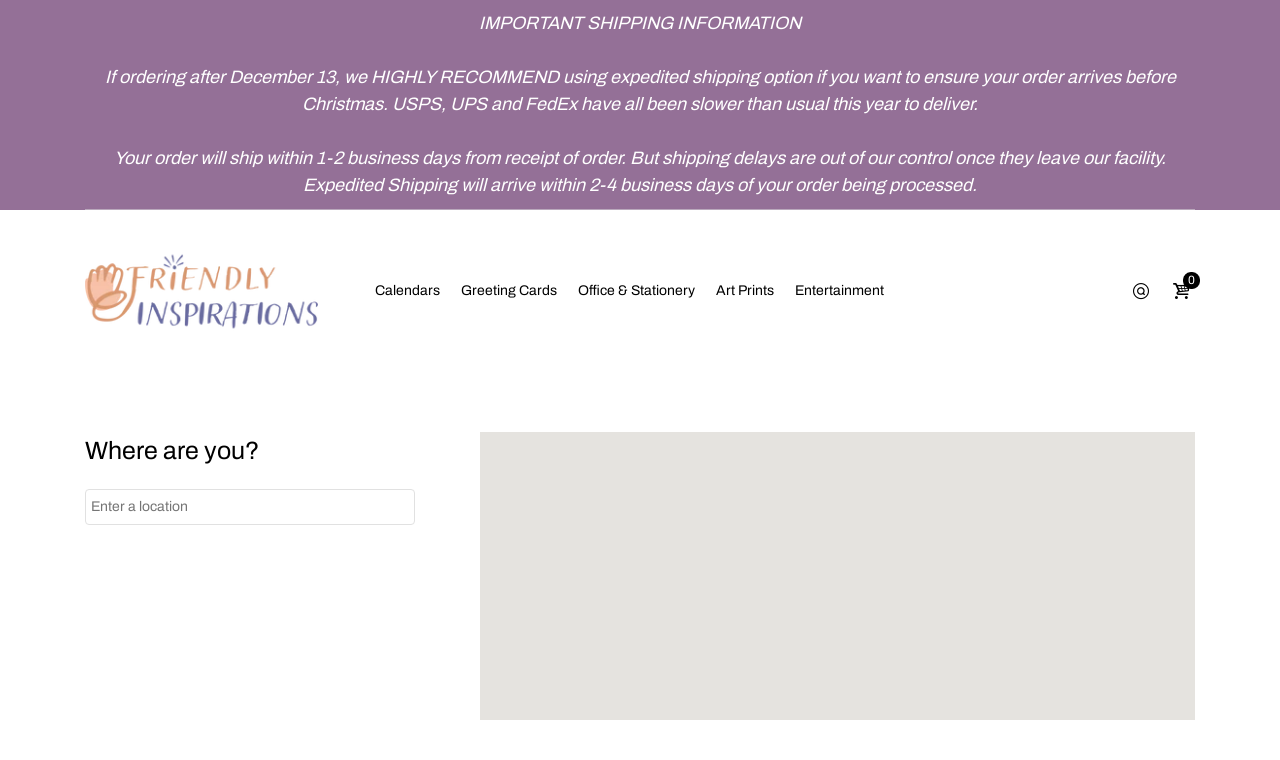

--- FILE ---
content_type: text/html; charset=utf-8
request_url: https://friendlyinspirations.com/pages/store-location
body_size: 74449
content:
<!doctype html>
<html lang="en" class="js">
  <head>
<!-- Infinite Options by ShopPad -->
<script>     
  window.Shoppad = window.Shoppad || {},     
  window.Shoppad.apps = window.Shoppad.apps || {},     
  window.Shoppad.apps.infiniteoptions = window.Shoppad.apps.infiniteoptions || {},     
  window.Shoppad.apps.infiniteoptions.addToCartButton = 'form[action="/cart/add"]  .add-to-cart';
</script>
    <script src="//d1liekpayvooaz.cloudfront.net/apps/customizery/customizery.js?shop=friendlyinspirationsprints.myshopify.com"></script>

    
      <link rel="shortcut icon" type="image/x-icon" href="//friendlyinspirations.com/cdn/shop/t/3/assets/favicon.png?v=47521272705522052601620824689">
    
    <meta charset="utf-8">
    <meta http-equiv="X-UA-Compatible" content="IE=edge" />
    <meta name="viewport" content="viewport-fit=cover, width=device-width,initial-scale=1, user-scalable=0"/>
    <meta name='HandheldFriendly' content='True'>
    <meta name='MobileOptimized' content='375'>
    <meta http-equiv="cleartype" content="on">
    <meta name="theme-color" content="#000000"><title>Store Location
&ndash; Friendly Inspirations - Home of the FRIENDLY KRITTERS!</title><!-- /snippets/social-meta-tags.liquid -->




<meta property="og:site_name" content="Friendly Inspirations - Home of the FRIENDLY KRITTERS!">
<meta property="og:url" content="https://friendlyinspirations.com/pages/store-location">
<meta property="og:title" content="Store Location">
<meta property="og:type" content="website">
<meta property="og:description" content="Hand-Crafted Art Prints, Wall Art, Greeting Cards and Stationery.  Home of Friendly Kritters by Tom Allen, all prints are created from unique art files, bringing a unique feel to your home.  We only print on the highest quality paper and materials, and each order is created on demand when your order is received.  ">





<meta name="twitter:card" content="summary_large_image">
<meta name="twitter:title" content="Store Location">
<meta name="twitter:description" content="Hand-Crafted Art Prints, Wall Art, Greeting Cards and Stationery.  Home of Friendly Kritters by Tom Allen, all prints are created from unique art files, bringing a unique feel to your home.  We only print on the highest quality paper and materials, and each order is created on demand when your order is received.  ">

    <link rel="canonical" href="https://friendlyinspirations.com/pages/store-location"/>
    <link rel="preconnect dns-prefetch" href="https://cdn.shopify.com">
    <link rel="preconnect dns-prefetch" href="https://v.shopify.com">
    <link rel="preconnect dns-prefetch" href="https://cdn.shopifycloud.com"><link rel="preload" href="//friendlyinspirations.com/cdn/shop/t/3/assets/vendor.css?v=3639897138621604731620140764" as="style">
      <link rel="preload" href="//friendlyinspirations.com/cdn/shop/t/3/assets/theme.scss.css?v=55003956106487794101765571433" as="style">
      <link rel="preload" href="//friendlyinspirations.com/cdn/shop/t/3/assets/core.scss.css?v=158906138035737700811765570822" as="style">
      <link rel="preload" href="//friendlyinspirations.com/cdn/shop/t/3/assets/components.scss.css?v=19703713849909611711765570822" as="style">
      <link rel="preload" href="//friendlyinspirations.com/cdn/shop/t/3/assets/custom.scss.css?v=69020648921500917711765570823" as="style">
      <link rel="preload" href="//friendlyinspirations.com/cdn/shop/t/3/assets/styles.scss.css?v=97888329771658210331765570823" as="style"><link rel="preload" href="//friendlyinspirations.com/cdn/shop/t/3/assets/arenafont.css?v=14738282559771446221765571433" as="style">
    <script>var theme = {moneyFormat: "\u003cspan class=money\u003e${{amount}}\u003c\/span\u003e" }</script>

    <!-- CSS Language translation--><!-- End CSSLanguage translation -->

    
<!-- Main CSS--><link href="//friendlyinspirations.com/cdn/shop/t/3/assets/arenafont.css?v=14738282559771446221765571433" rel="stylesheet" type="text/css" media="all" /><link href="//friendlyinspirations.com/cdn/shop/t/3/assets/vendor.css?v=3639897138621604731620140764" rel="stylesheet" type="text/css" media="all" /><link href="//friendlyinspirations.com/cdn/shop/t/3/assets/theme.scss.css?v=55003956106487794101765571433" rel="stylesheet" type="text/css" media="all" /><link href="//friendlyinspirations.com/cdn/shop/t/3/assets/core.scss.css?v=158906138035737700811765570822" rel="stylesheet" type="text/css" media="all" /><link href="//friendlyinspirations.com/cdn/shop/t/3/assets/components.scss.css?v=19703713849909611711765570822" rel="stylesheet" type="text/css" media="all" /><link href="//friendlyinspirations.com/cdn/shop/t/3/assets/custom.scss.css?v=69020648921500917711765570823" rel="stylesheet" type="text/css" media="all" /><link href="//friendlyinspirations.com/cdn/shop/t/3/assets/styles.scss.css?v=97888329771658210331765570823" rel="stylesheet" type="text/css" media="all" /><!-- End Main CSS-->

    <script crossorigin="anonymous" src="//friendlyinspirations.com/cdn/shop/t/3/assets/lazysizes.min.js?v=134108707915487524791620140706" async></script>
    <script>
/*! jQuery v2.2.3 | (c) jQuery Foundation | jquery.org/license */
!function(a,b){"object"==typeof module&&"object"==typeof module.exports?module.exports=a.document?b(a,!0):function(a){if(!a.document)throw new Error("jQuery requires a window with a document");return b(a)}:b(a)}("undefined"!=typeof window?window:this,function(a,b){var c=[],d=a.document,e=c.slice,f=c.concat,g=c.push,h=c.indexOf,i={},j=i.toString,k=i.hasOwnProperty,l={},m="2.2.3",n=function(a,b){return new n.fn.init(a,b)},o=/^[\s\uFEFF\xA0]+|[\s\uFEFF\xA0]+$/g,p=/^-ms-/,q=/-([\da-z])/gi,r=function(a,b){return b.toUpperCase()};n.fn=n.prototype={jquery:m,constructor:n,selector:"",length:0,toArray:function(){return e.call(this)},get:function(a){return null!=a?0>a?this[a+this.length]:this[a]:e.call(this)},pushStack:function(a){var b=n.merge(this.constructor(),a);return b.prevObject=this,b.context=this.context,b},each:function(a){return n.each(this,a)},map:function(a){return this.pushStack(n.map(this,function(b,c){return a.call(b,c,b)}))},slice:function(){return this.pushStack(e.apply(this,arguments))},first:function(){return this.eq(0)},last:function(){return this.eq(-1)},eq:function(a){var b=this.length,c=+a+(0>a?b:0);return this.pushStack(c>=0&&b>c?[this[c]]:[])},end:function(){return this.prevObject||this.constructor()},push:g,sort:c.sort,splice:c.splice},n.extend=n.fn.extend=function(){var a,b,c,d,e,f,g=arguments[0]||{},h=1,i=arguments.length,j=!1;for("boolean"==typeof g&&(j=g,g=arguments[h]||{},h++),"object"==typeof g||n.isFunction(g)||(g={}),h===i&&(g=this,h--);i>h;h++)if(null!=(a=arguments[h]))for(b in a)c=g[b],d=a[b],g!==d&&(j&&d&&(n.isPlainObject(d)||(e=n.isArray(d)))?(e?(e=!1,f=c&&n.isArray(c)?c:[]):f=c&&n.isPlainObject(c)?c:{},g[b]=n.extend(j,f,d)):void 0!==d&&(g[b]=d));return g},n.extend({expando:"jQuery"+(m+Math.random()).replace(/\D/g,""),isReady:!0,error:function(a){throw new Error(a)},noop:function(){},isFunction:function(a){return"function"===n.type(a)},isArray:Array.isArray,isWindow:function(a){return null!=a&&a===a.window},isNumeric:function(a){var b=a&&a.toString();return!n.isArray(a)&&b-parseFloat(b)+1>=0},isPlainObject:function(a){var b;if("object"!==n.type(a)||a.nodeType||n.isWindow(a))return!1;if(a.constructor&&!k.call(a,"constructor")&&!k.call(a.constructor.prototype||{},"isPrototypeOf"))return!1;for(b in a);return void 0===b||k.call(a,b)},isEmptyObject:function(a){var b;for(b in a)return!1;return!0},type:function(a){return null==a?a+"":"object"==typeof a||"function"==typeof a?i[j.call(a)]||"object":typeof a},globalEval:function(a){var b,c=eval;a=n.trim(a),a&&(1===a.indexOf("use strict")?(b=d.createElement("script"),b.text=a,d.head.appendChild(b).parentNode.removeChild(b)):c(a))},camelCase:function(a){return a.replace(p,"ms-").replace(q,r)},nodeName:function(a,b){return a.nodeName&&a.nodeName.toLowerCase()===b.toLowerCase()},each:function(a,b){var c,d=0;if(s(a)){for(c=a.length;c>d;d++)if(b.call(a[d],d,a[d])===!1)break}else for(d in a)if(b.call(a[d],d,a[d])===!1)break;return a},trim:function(a){return null==a?"":(a+"").replace(o,"")},makeArray:function(a,b){var c=b||[];return null!=a&&(s(Object(a))?n.merge(c,"string"==typeof a?[a]:a):g.call(c,a)),c},inArray:function(a,b,c){return null==b?-1:h.call(b,a,c)},merge:function(a,b){for(var c=+b.length,d=0,e=a.length;c>d;d++)a[e++]=b[d];return a.length=e,a},grep:function(a,b,c){for(var d,e=[],f=0,g=a.length,h=!c;g>f;f++)d=!b(a[f],f),d!==h&&e.push(a[f]);return e},map:function(a,b,c){var d,e,g=0,h=[];if(s(a))for(d=a.length;d>g;g++)e=b(a[g],g,c),null!=e&&h.push(e);else for(g in a)e=b(a[g],g,c),null!=e&&h.push(e);return f.apply([],h)},guid:1,proxy:function(a,b){var c,d,f;return"string"==typeof b&&(c=a[b],b=a,a=c),n.isFunction(a)?(d=e.call(arguments,2),f=function(){return a.apply(b||this,d.concat(e.call(arguments)))},f.guid=a.guid=a.guid||n.guid++,f):void 0},now:Date.now,support:l}),"function"==typeof Symbol&&(n.fn[Symbol.iterator]=c[Symbol.iterator]),n.each("Boolean Number String Function Array Date RegExp Object Error Symbol".split(" "),function(a,b){i["[object "+b+"]"]=b.toLowerCase()});function s(a){var b=!!a&&"length"in a&&a.length,c=n.type(a);return"function"===c||n.isWindow(a)?!1:"array"===c||0===b||"number"==typeof b&&b>0&&b-1 in a}var t=function(a){var b,c,d,e,f,g,h,i,j,k,l,m,n,o,p,q,r,s,t,u="sizzle"+1*new Date,v=a.document,w=0,x=0,y=ga(),z=ga(),A=ga(),B=function(a,b){return a===b&&(l=!0),0},C=1<<31,D={}.hasOwnProperty,E=[],F=E.pop,G=E.push,H=E.push,I=E.slice,J=function(a,b){for(var c=0,d=a.length;d>c;c++)if(a[c]===b)return c;return-1},K="checked|selected|async|autofocus|autoplay|controls|defer|disabled|hidden|ismap|loop|multiple|open|readonly|required|scoped",L="[\\x20\\t\\r\\n\\f]",M="(?:\\\\.|[\\w-]|[^\\x00-\\xa0])+",N="\\["+L+"*("+M+")(?:"+L+"*([*^$|!~]?=)"+L+"*(?:'((?:\\\\.|[^\\\\'])*)'|\"((?:\\\\.|[^\\\\\"])*)\"|("+M+"))|)"+L+"*\\]",O=":("+M+")(?:\\((('((?:\\\\.|[^\\\\'])*)'|\"((?:\\\\.|[^\\\\\"])*)\")|((?:\\\\.|[^\\\\()[\\]]|"+N+")*)|.*)\\)|)",P=new RegExp(L+"+","g"),Q=new RegExp("^"+L+"+|((?:^|[^\\\\])(?:\\\\.)*)"+L+"+$","g"),R=new RegExp("^"+L+"*,"+L+"*"),S=new RegExp("^"+L+"*([>+~]|"+L+")"+L+"*"),T=new RegExp("="+L+"*([^\\]'\"]*?)"+L+"*\\]","g"),U=new RegExp(O),V=new RegExp("^"+M+"$"),W={ID:new RegExp("^#("+M+")"),CLASS:new RegExp("^\\.("+M+")"),TAG:new RegExp("^("+M+"|[*])"),ATTR:new RegExp("^"+N),PSEUDO:new RegExp("^"+O),CHILD:new RegExp("^:(only|first|last|nth|nth-last)-(child|of-type)(?:\\("+L+"*(even|odd|(([+-]|)(\\d*)n|)"+L+"*(?:([+-]|)"+L+"*(\\d+)|))"+L+"*\\)|)","i"),bool:new RegExp("^(?:"+K+")$","i"),needsContext:new RegExp("^"+L+"*[>+~]|:(even|odd|eq|gt|lt|nth|first|last)(?:\\("+L+"*((?:-\\d)?\\d*)"+L+"*\\)|)(?=[^-]|$)","i")},X=/^(?:input|select|textarea|button)$/i,Y=/^h\d$/i,Z=/^[^{]+\{\s*\[native \w/,$=/^(?:#([\w-]+)|(\w+)|\.([\w-]+))$/,_=/[+~]/,aa=/'|\\/g,ba=new RegExp("\\\\([\\da-f]{1,6}"+L+"?|("+L+")|.)","ig"),ca=function(a,b,c){var d="0x"+b-65536;return d!==d||c?b:0>d?String.fromCharCode(d+65536):String.fromCharCode(d>>10|55296,1023&d|56320)},da=function(){m()};try{H.apply(E=I.call(v.childNodes),v.childNodes),E[v.childNodes.length].nodeType}catch(ea){H={apply:E.length?function(a,b){G.apply(a,I.call(b))}:function(a,b){var c=a.length,d=0;while(a[c++]=b[d++]);a.length=c-1}}}function fa(a,b,d,e){var f,h,j,k,l,o,r,s,w=b&&b.ownerDocument,x=b?b.nodeType:9;if(d=d||[],"string"!=typeof a||!a||1!==x&&9!==x&&11!==x)return d;if(!e&&((b?b.ownerDocument||b:v)!==n&&m(b),b=b||n,p)){if(11!==x&&(o=$.exec(a)))if(f=o[1]){if(9===x){if(!(j=b.getElementById(f)))return d;if(j.id===f)return d.push(j),d}else if(w&&(j=w.getElementById(f))&&t(b,j)&&j.id===f)return d.push(j),d}else{if(o[2])return H.apply(d,b.getElementsByTagName(a)),d;if((f=o[3])&&c.getElementsByClassName&&b.getElementsByClassName)return H.apply(d,b.getElementsByClassName(f)),d}if(c.qsa&&!A[a+" "]&&(!q||!q.test(a))){if(1!==x)w=b,s=a;else if("object"!==b.nodeName.toLowerCase()){(k=b.getAttribute("id"))?k=k.replace(aa,"\\$&"):b.setAttribute("id",k=u),r=g(a),h=r.length,l=V.test(k)?"#"+k:"[id='"+k+"']";while(h--)r[h]=l+" "+qa(r[h]);s=r.join(","),w=_.test(a)&&oa(b.parentNode)||b}if(s)try{return H.apply(d,w.querySelectorAll(s)),d}catch(y){}finally{k===u&&b.removeAttribute("id")}}}return i(a.replace(Q,"$1"),b,d,e)}function ga(){var a=[];function b(c,e){return a.push(c+" ")>d.cacheLength&&delete b[a.shift()],b[c+" "]=e}return b}function ha(a){return a[u]=!0,a}function ia(a){var b=n.createElement("div");try{return!!a(b)}catch(c){return!1}finally{b.parentNode&&b.parentNode.removeChild(b),b=null}}function ja(a,b){var c=a.split("|"),e=c.length;while(e--)d.attrHandle[c[e]]=b}function ka(a,b){var c=b&&a,d=c&&1===a.nodeType&&1===b.nodeType&&(~b.sourceIndex||C)-(~a.sourceIndex||C);if(d)return d;if(c)while(c=c.nextSibling)if(c===b)return-1;return a?1:-1}function la(a){return function(b){var c=b.nodeName.toLowerCase();return"input"===c&&b.type===a}}function ma(a){return function(b){var c=b.nodeName.toLowerCase();return("input"===c||"button"===c)&&b.type===a}}function na(a){return ha(function(b){return b=+b,ha(function(c,d){var e,f=a([],c.length,b),g=f.length;while(g--)c[e=f[g]]&&(c[e]=!(d[e]=c[e]))})})}function oa(a){return a&&"undefined"!=typeof a.getElementsByTagName&&a}c=fa.support={},f=fa.isXML=function(a){var b=a&&(a.ownerDocument||a).documentElement;return b?"HTML"!==b.nodeName:!1},m=fa.setDocument=function(a){var b,e,g=a?a.ownerDocument||a:v;return g!==n&&9===g.nodeType&&g.documentElement?(n=g,o=n.documentElement,p=!f(n),(e=n.defaultView)&&e.top!==e&&(e.addEventListener?e.addEventListener("unload",da,!1):e.attachEvent&&e.attachEvent("onunload",da)),c.attributes=ia(function(a){return a.className="i",!a.getAttribute("className")}),c.getElementsByTagName=ia(function(a){return a.appendChild(n.createComment("")),!a.getElementsByTagName("*").length}),c.getElementsByClassName=Z.test(n.getElementsByClassName),c.getById=ia(function(a){return o.appendChild(a).id=u,!n.getElementsByName||!n.getElementsByName(u).length}),c.getById?(d.find.ID=function(a,b){if("undefined"!=typeof b.getElementById&&p){var c=b.getElementById(a);return c?[c]:[]}},d.filter.ID=function(a){var b=a.replace(ba,ca);return function(a){return a.getAttribute("id")===b}}):(delete d.find.ID,d.filter.ID=function(a){var b=a.replace(ba,ca);return function(a){var c="undefined"!=typeof a.getAttributeNode&&a.getAttributeNode("id");return c&&c.value===b}}),d.find.TAG=c.getElementsByTagName?function(a,b){return"undefined"!=typeof b.getElementsByTagName?b.getElementsByTagName(a):c.qsa?b.querySelectorAll(a):void 0}:function(a,b){var c,d=[],e=0,f=b.getElementsByTagName(a);if("*"===a){while(c=f[e++])1===c.nodeType&&d.push(c);return d}return f},d.find.CLASS=c.getElementsByClassName&&function(a,b){return"undefined"!=typeof b.getElementsByClassName&&p?b.getElementsByClassName(a):void 0},r=[],q=[],(c.qsa=Z.test(n.querySelectorAll))&&(ia(function(a){o.appendChild(a).innerHTML="<a id='"+u+"'></a><select id='"+u+"-\r\\' msallowcapture=''><option selected=''></option></select>",a.querySelectorAll("[msallowcapture^='']").length&&q.push("[*^$]="+L+"*(?:''|\"\")"),a.querySelectorAll("[selected]").length||q.push("\\["+L+"*(?:value|"+K+")"),a.querySelectorAll("[id~="+u+"-]").length||q.push("~="),a.querySelectorAll(":checked").length||q.push(":checked"),a.querySelectorAll("a#"+u+"+*").length||q.push(".#.+[+~]")}),ia(function(a){var b=n.createElement("input");b.setAttribute("type","hidden"),a.appendChild(b).setAttribute("name","D"),a.querySelectorAll("[name=d]").length&&q.push("name"+L+"*[*^$|!~]?="),a.querySelectorAll(":enabled").length||q.push(":enabled",":disabled"),a.querySelectorAll("*,:x"),q.push(",.*:")})),(c.matchesSelector=Z.test(s=o.matches||o.webkitMatchesSelector||o.mozMatchesSelector||o.oMatchesSelector||o.msMatchesSelector))&&ia(function(a){c.disconnectedMatch=s.call(a,"div"),s.call(a,"[s!='']:x"),r.push("!=",O)}),q=q.length&&new RegExp(q.join("|")),r=r.length&&new RegExp(r.join("|")),b=Z.test(o.compareDocumentPosition),t=b||Z.test(o.contains)?function(a,b){var c=9===a.nodeType?a.documentElement:a,d=b&&b.parentNode;return a===d||!(!d||1!==d.nodeType||!(c.contains?c.contains(d):a.compareDocumentPosition&&16&a.compareDocumentPosition(d)))}:function(a,b){if(b)while(b=b.parentNode)if(b===a)return!0;return!1},B=b?function(a,b){if(a===b)return l=!0,0;var d=!a.compareDocumentPosition-!b.compareDocumentPosition;return d?d:(d=(a.ownerDocument||a)===(b.ownerDocument||b)?a.compareDocumentPosition(b):1,1&d||!c.sortDetached&&b.compareDocumentPosition(a)===d?a===n||a.ownerDocument===v&&t(v,a)?-1:b===n||b.ownerDocument===v&&t(v,b)?1:k?J(k,a)-J(k,b):0:4&d?-1:1)}:function(a,b){if(a===b)return l=!0,0;var c,d=0,e=a.parentNode,f=b.parentNode,g=[a],h=[b];if(!e||!f)return a===n?-1:b===n?1:e?-1:f?1:k?J(k,a)-J(k,b):0;if(e===f)return ka(a,b);c=a;while(c=c.parentNode)g.unshift(c);c=b;while(c=c.parentNode)h.unshift(c);while(g[d]===h[d])d++;return d?ka(g[d],h[d]):g[d]===v?-1:h[d]===v?1:0},n):n},fa.matches=function(a,b){return fa(a,null,null,b)},fa.matchesSelector=function(a,b){if((a.ownerDocument||a)!==n&&m(a),b=b.replace(T,"='$1']"),c.matchesSelector&&p&&!A[b+" "]&&(!r||!r.test(b))&&(!q||!q.test(b)))try{var d=s.call(a,b);if(d||c.disconnectedMatch||a.document&&11!==a.document.nodeType)return d}catch(e){}return fa(b,n,null,[a]).length>0},fa.contains=function(a,b){return(a.ownerDocument||a)!==n&&m(a),t(a,b)},fa.attr=function(a,b){(a.ownerDocument||a)!==n&&m(a);var e=d.attrHandle[b.toLowerCase()],f=e&&D.call(d.attrHandle,b.toLowerCase())?e(a,b,!p):void 0;return void 0!==f?f:c.attributes||!p?a.getAttribute(b):(f=a.getAttributeNode(b))&&f.specified?f.value:null},fa.error=function(a){throw new Error("Syntax error, unrecognized expression: "+a)},fa.uniqueSort=function(a){var b,d=[],e=0,f=0;if(l=!c.detectDuplicates,k=!c.sortStable&&a.slice(0),a.sort(B),l){while(b=a[f++])b===a[f]&&(e=d.push(f));while(e--)a.splice(d[e],1)}return k=null,a},e=fa.getText=function(a){var b,c="",d=0,f=a.nodeType;if(f){if(1===f||9===f||11===f){if("string"==typeof a.textContent)return a.textContent;for(a=a.firstChild;a;a=a.nextSibling)c+=e(a)}else if(3===f||4===f)return a.nodeValue}else while(b=a[d++])c+=e(b);return c},d=fa.selectors={cacheLength:50,createPseudo:ha,match:W,attrHandle:{},find:{},relative:{">":{dir:"parentNode",first:!0}," ":{dir:"parentNode"},"+":{dir:"previousSibling",first:!0},"~":{dir:"previousSibling"}},preFilter:{ATTR:function(a){return a[1]=a[1].replace(ba,ca),a[3]=(a[3]||a[4]||a[5]||"").replace(ba,ca),"~="===a[2]&&(a[3]=" "+a[3]+" "),a.slice(0,4)},CHILD:function(a){return a[1]=a[1].toLowerCase(),"nth"===a[1].slice(0,3)?(a[3]||fa.error(a[0]),a[4]=+(a[4]?a[5]+(a[6]||1):2*("even"===a[3]||"odd"===a[3])),a[5]=+(a[7]+a[8]||"odd"===a[3])):a[3]&&fa.error(a[0]),a},PSEUDO:function(a){var b,c=!a[6]&&a[2];return W.CHILD.test(a[0])?null:(a[3]?a[2]=a[4]||a[5]||"":c&&U.test(c)&&(b=g(c,!0))&&(b=c.indexOf(")",c.length-b)-c.length)&&(a[0]=a[0].slice(0,b),a[2]=c.slice(0,b)),a.slice(0,3))}},filter:{TAG:function(a){var b=a.replace(ba,ca).toLowerCase();return"*"===a?function(){return!0}:function(a){return a.nodeName&&a.nodeName.toLowerCase()===b}},CLASS:function(a){var b=y[a+" "];return b||(b=new RegExp("(^|"+L+")"+a+"("+L+"|$)"))&&y(a,function(a){return b.test("string"==typeof a.className&&a.className||"undefined"!=typeof a.getAttribute&&a.getAttribute("class")||"")})},ATTR:function(a,b,c){return function(d){var e=fa.attr(d,a);return null==e?"!="===b:b?(e+="","="===b?e===c:"!="===b?e!==c:"^="===b?c&&0===e.indexOf(c):"*="===b?c&&e.indexOf(c)>-1:"$="===b?c&&e.slice(-c.length)===c:"~="===b?(" "+e.replace(P," ")+" ").indexOf(c)>-1:"|="===b?e===c||e.slice(0,c.length+1)===c+"-":!1):!0}},CHILD:function(a,b,c,d,e){var f="nth"!==a.slice(0,3),g="last"!==a.slice(-4),h="of-type"===b;return 1===d&&0===e?function(a){return!!a.parentNode}:function(b,c,i){var j,k,l,m,n,o,p=f!==g?"nextSibling":"previousSibling",q=b.parentNode,r=h&&b.nodeName.toLowerCase(),s=!i&&!h,t=!1;if(q){if(f){while(p){m=b;while(m=m[p])if(h?m.nodeName.toLowerCase()===r:1===m.nodeType)return!1;o=p="only"===a&&!o&&"nextSibling"}return!0}if(o=[g?q.firstChild:q.lastChild],g&&s){m=q,l=m[u]||(m[u]={}),k=l[m.uniqueID]||(l[m.uniqueID]={}),j=k[a]||[],n=j[0]===w&&j[1],t=n&&j[2],m=n&&q.childNodes[n];while(m=++n&&m&&m[p]||(t=n=0)||o.pop())if(1===m.nodeType&&++t&&m===b){k[a]=[w,n,t];break}}else if(s&&(m=b,l=m[u]||(m[u]={}),k=l[m.uniqueID]||(l[m.uniqueID]={}),j=k[a]||[],n=j[0]===w&&j[1],t=n),t===!1)while(m=++n&&m&&m[p]||(t=n=0)||o.pop())if((h?m.nodeName.toLowerCase()===r:1===m.nodeType)&&++t&&(s&&(l=m[u]||(m[u]={}),k=l[m.uniqueID]||(l[m.uniqueID]={}),k[a]=[w,t]),m===b))break;return t-=e,t===d||t%d===0&&t/d>=0}}},PSEUDO:function(a,b){var c,e=d.pseudos[a]||d.setFilters[a.toLowerCase()]||fa.error("unsupported pseudo: "+a);return e[u]?e(b):e.length>1?(c=[a,a,"",b],d.setFilters.hasOwnProperty(a.toLowerCase())?ha(function(a,c){var d,f=e(a,b),g=f.length;while(g--)d=J(a,f[g]),a[d]=!(c[d]=f[g])}):function(a){return e(a,0,c)}):e}},pseudos:{not:ha(function(a){var b=[],c=[],d=h(a.replace(Q,"$1"));return d[u]?ha(function(a,b,c,e){var f,g=d(a,null,e,[]),h=a.length;while(h--)(f=g[h])&&(a[h]=!(b[h]=f))}):function(a,e,f){return b[0]=a,d(b,null,f,c),b[0]=null,!c.pop()}}),has:ha(function(a){return function(b){return fa(a,b).length>0}}),contains:ha(function(a){return a=a.replace(ba,ca),function(b){return(b.textContent||b.innerText||e(b)).indexOf(a)>-1}}),lang:ha(function(a){return V.test(a||"")||fa.error("unsupported lang: "+a),a=a.replace(ba,ca).toLowerCase(),function(b){var c;do if(c=p?b.lang:b.getAttribute("xml:lang")||b.getAttribute("lang"))return c=c.toLowerCase(),c===a||0===c.indexOf(a+"-");while((b=b.parentNode)&&1===b.nodeType);return!1}}),target:function(b){var c=a.location&&a.location.hash;return c&&c.slice(1)===b.id},root:function(a){return a===o},focus:function(a){return a===n.activeElement&&(!n.hasFocus||n.hasFocus())&&!!(a.type||a.href||~a.tabIndex)},enabled:function(a){return a.disabled===!1},disabled:function(a){return a.disabled===!0},checked:function(a){var b=a.nodeName.toLowerCase();return"input"===b&&!!a.checked||"option"===b&&!!a.selected},selected:function(a){return a.parentNode&&a.parentNode.selectedIndex,a.selected===!0},empty:function(a){for(a=a.firstChild;a;a=a.nextSibling)if(a.nodeType<6)return!1;return!0},parent:function(a){return!d.pseudos.empty(a)},header:function(a){return Y.test(a.nodeName)},input:function(a){return X.test(a.nodeName)},button:function(a){var b=a.nodeName.toLowerCase();return"input"===b&&"button"===a.type||"button"===b},text:function(a){var b;return"input"===a.nodeName.toLowerCase()&&"text"===a.type&&(null==(b=a.getAttribute("type"))||"text"===b.toLowerCase())},first:na(function(){return[0]}),last:na(function(a,b){return[b-1]}),eq:na(function(a,b,c){return[0>c?c+b:c]}),even:na(function(a,b){for(var c=0;b>c;c+=2)a.push(c);return a}),odd:na(function(a,b){for(var c=1;b>c;c+=2)a.push(c);return a}),lt:na(function(a,b,c){for(var d=0>c?c+b:c;--d>=0;)a.push(d);return a}),gt:na(function(a,b,c){for(var d=0>c?c+b:c;++d<b;)a.push(d);return a})}},d.pseudos.nth=d.pseudos.eq;for(b in{radio:!0,checkbox:!0,file:!0,password:!0,image:!0})d.pseudos[b]=la(b);for(b in{submit:!0,reset:!0})d.pseudos[b]=ma(b);function pa(){}pa.prototype=d.filters=d.pseudos,d.setFilters=new pa,g=fa.tokenize=function(a,b){var c,e,f,g,h,i,j,k=z[a+" "];if(k)return b?0:k.slice(0);h=a,i=[],j=d.preFilter;while(h){c&&!(e=R.exec(h))||(e&&(h=h.slice(e[0].length)||h),i.push(f=[])),c=!1,(e=S.exec(h))&&(c=e.shift(),f.push({value:c,type:e[0].replace(Q," ")}),h=h.slice(c.length));for(g in d.filter)!(e=W[g].exec(h))||j[g]&&!(e=j[g](e))||(c=e.shift(),f.push({value:c,type:g,matches:e}),h=h.slice(c.length));if(!c)break}return b?h.length:h?fa.error(a):z(a,i).slice(0)};function qa(a){for(var b=0,c=a.length,d="";c>b;b++)d+=a[b].value;return d}function ra(a,b,c){var d=b.dir,e=c&&"parentNode"===d,f=x++;return b.first?function(b,c,f){while(b=b[d])if(1===b.nodeType||e)return a(b,c,f)}:function(b,c,g){var h,i,j,k=[w,f];if(g){while(b=b[d])if((1===b.nodeType||e)&&a(b,c,g))return!0}else while(b=b[d])if(1===b.nodeType||e){if(j=b[u]||(b[u]={}),i=j[b.uniqueID]||(j[b.uniqueID]={}),(h=i[d])&&h[0]===w&&h[1]===f)return k[2]=h[2];if(i[d]=k,k[2]=a(b,c,g))return!0}}}function sa(a){return a.length>1?function(b,c,d){var e=a.length;while(e--)if(!a[e](b,c,d))return!1;return!0}:a[0]}function ta(a,b,c){for(var d=0,e=b.length;e>d;d++)fa(a,b[d],c);return c}function ua(a,b,c,d,e){for(var f,g=[],h=0,i=a.length,j=null!=b;i>h;h++)(f=a[h])&&(c&&!c(f,d,e)||(g.push(f),j&&b.push(h)));return g}function va(a,b,c,d,e,f){return d&&!d[u]&&(d=va(d)),e&&!e[u]&&(e=va(e,f)),ha(function(f,g,h,i){var j,k,l,m=[],n=[],o=g.length,p=f||ta(b||"*",h.nodeType?[h]:h,[]),q=!a||!f&&b?p:ua(p,m,a,h,i),r=c?e||(f?a:o||d)?[]:g:q;if(c&&c(q,r,h,i),d){j=ua(r,n),d(j,[],h,i),k=j.length;while(k--)(l=j[k])&&(r[n[k]]=!(q[n[k]]=l))}if(f){if(e||a){if(e){j=[],k=r.length;while(k--)(l=r[k])&&j.push(q[k]=l);e(null,r=[],j,i)}k=r.length;while(k--)(l=r[k])&&(j=e?J(f,l):m[k])>-1&&(f[j]=!(g[j]=l))}}else r=ua(r===g?r.splice(o,r.length):r),e?e(null,g,r,i):H.apply(g,r)})}function wa(a){for(var b,c,e,f=a.length,g=d.relative[a[0].type],h=g||d.relative[" "],i=g?1:0,k=ra(function(a){return a===b},h,!0),l=ra(function(a){return J(b,a)>-1},h,!0),m=[function(a,c,d){var e=!g&&(d||c!==j)||((b=c).nodeType?k(a,c,d):l(a,c,d));return b=null,e}];f>i;i++)if(c=d.relative[a[i].type])m=[ra(sa(m),c)];else{if(c=d.filter[a[i].type].apply(null,a[i].matches),c[u]){for(e=++i;f>e;e++)if(d.relative[a[e].type])break;return va(i>1&&sa(m),i>1&&qa(a.slice(0,i-1).concat({value:" "===a[i-2].type?"*":""})).replace(Q,"$1"),c,e>i&&wa(a.slice(i,e)),f>e&&wa(a=a.slice(e)),f>e&&qa(a))}m.push(c)}return sa(m)}function xa(a,b){var c=b.length>0,e=a.length>0,f=function(f,g,h,i,k){var l,o,q,r=0,s="0",t=f&&[],u=[],v=j,x=f||e&&d.find.TAG("*",k),y=w+=null==v?1:Math.random()||.1,z=x.length;for(k&&(j=g===n||g||k);s!==z&&null!=(l=x[s]);s++){if(e&&l){o=0,g||l.ownerDocument===n||(m(l),h=!p);while(q=a[o++])if(q(l,g||n,h)){i.push(l);break}k&&(w=y)}c&&((l=!q&&l)&&r--,f&&t.push(l))}if(r+=s,c&&s!==r){o=0;while(q=b[o++])q(t,u,g,h);if(f){if(r>0)while(s--)t[s]||u[s]||(u[s]=F.call(i));u=ua(u)}H.apply(i,u),k&&!f&&u.length>0&&r+b.length>1&&fa.uniqueSort(i)}return k&&(w=y,j=v),t};return c?ha(f):f}return h=fa.compile=function(a,b){var c,d=[],e=[],f=A[a+" "];if(!f){b||(b=g(a)),c=b.length;while(c--)f=wa(b[c]),f[u]?d.push(f):e.push(f);f=A(a,xa(e,d)),f.selector=a}return f},i=fa.select=function(a,b,e,f){var i,j,k,l,m,n="function"==typeof a&&a,o=!f&&g(a=n.selector||a);if(e=e||[],1===o.length){if(j=o[0]=o[0].slice(0),j.length>2&&"ID"===(k=j[0]).type&&c.getById&&9===b.nodeType&&p&&d.relative[j[1].type]){if(b=(d.find.ID(k.matches[0].replace(ba,ca),b)||[])[0],!b)return e;n&&(b=b.parentNode),a=a.slice(j.shift().value.length)}i=W.needsContext.test(a)?0:j.length;while(i--){if(k=j[i],d.relative[l=k.type])break;if((m=d.find[l])&&(f=m(k.matches[0].replace(ba,ca),_.test(j[0].type)&&oa(b.parentNode)||b))){if(j.splice(i,1),a=f.length&&qa(j),!a)return H.apply(e,f),e;break}}}return(n||h(a,o))(f,b,!p,e,!b||_.test(a)&&oa(b.parentNode)||b),e},c.sortStable=u.split("").sort(B).join("")===u,c.detectDuplicates=!!l,m(),c.sortDetached=ia(function(a){return 1&a.compareDocumentPosition(n.createElement("div"))}),ia(function(a){return a.innerHTML="<a href='#'></a>","#"===a.firstChild.getAttribute("href")})||ja("type|href|height|width",function(a,b,c){return c?void 0:a.getAttribute(b,"type"===b.toLowerCase()?1:2)}),c.attributes&&ia(function(a){return a.innerHTML="<input/>",a.firstChild.setAttribute("value",""),""===a.firstChild.getAttribute("value")})||ja("value",function(a,b,c){return c||"input"!==a.nodeName.toLowerCase()?void 0:a.defaultValue}),ia(function(a){return null==a.getAttribute("disabled")})||ja(K,function(a,b,c){var d;return c?void 0:a[b]===!0?b.toLowerCase():(d=a.getAttributeNode(b))&&d.specified?d.value:null}),fa}(a);n.find=t,n.expr=t.selectors,n.expr[":"]=n.expr.pseudos,n.uniqueSort=n.unique=t.uniqueSort,n.text=t.getText,n.isXMLDoc=t.isXML,n.contains=t.contains;var u=function(a,b,c){var d=[],e=void 0!==c;while((a=a[b])&&9!==a.nodeType)if(1===a.nodeType){if(e&&n(a).is(c))break;d.push(a)}return d},v=function(a,b){for(var c=[];a;a=a.nextSibling)1===a.nodeType&&a!==b&&c.push(a);return c},w=n.expr.match.needsContext,x=/^<([\w-]+)\s*\/?>(?:<\/\1>|)$/,y=/^.[^:#\[\.,]*$/;function z(a,b,c){if(n.isFunction(b))return n.grep(a,function(a,d){return!!b.call(a,d,a)!==c});if(b.nodeType)return n.grep(a,function(a){return a===b!==c});if("string"==typeof b){if(y.test(b))return n.filter(b,a,c);b=n.filter(b,a)}return n.grep(a,function(a){return h.call(b,a)>-1!==c})}n.filter=function(a,b,c){var d=b[0];return c&&(a=":not("+a+")"),1===b.length&&1===d.nodeType?n.find.matchesSelector(d,a)?[d]:[]:n.find.matches(a,n.grep(b,function(a){return 1===a.nodeType}))},n.fn.extend({find:function(a){var b,c=this.length,d=[],e=this;if("string"!=typeof a)return this.pushStack(n(a).filter(function(){for(b=0;c>b;b++)if(n.contains(e[b],this))return!0}));for(b=0;c>b;b++)n.find(a,e[b],d);return d=this.pushStack(c>1?n.unique(d):d),d.selector=this.selector?this.selector+" "+a:a,d},filter:function(a){return this.pushStack(z(this,a||[],!1))},not:function(a){return this.pushStack(z(this,a||[],!0))},is:function(a){return!!z(this,"string"==typeof a&&w.test(a)?n(a):a||[],!1).length}});var A,B=/^(?:\s*(<[\w\W]+>)[^>]*|#([\w-]*))$/,C=n.fn.init=function(a,b,c){var e,f;if(!a)return this;if(c=c||A,"string"==typeof a){if(e="<"===a[0]&&">"===a[a.length-1]&&a.length>=3?[null,a,null]:B.exec(a),!e||!e[1]&&b)return!b||b.jquery?(b||c).find(a):this.constructor(b).find(a);if(e[1]){if(b=b instanceof n?b[0]:b,n.merge(this,n.parseHTML(e[1],b&&b.nodeType?b.ownerDocument||b:d,!0)),x.test(e[1])&&n.isPlainObject(b))for(e in b)n.isFunction(this[e])?this[e](b[e]):this.attr(e,b[e]);return this}return f=d.getElementById(e[2]),f&&f.parentNode&&(this.length=1,this[0]=f),this.context=d,this.selector=a,this}return a.nodeType?(this.context=this[0]=a,this.length=1,this):n.isFunction(a)?void 0!==c.ready?c.ready(a):a(n):(void 0!==a.selector&&(this.selector=a.selector,this.context=a.context),n.makeArray(a,this))};C.prototype=n.fn,A=n(d);var D=/^(?:parents|prev(?:Until|All))/,E={children:!0,contents:!0,next:!0,prev:!0};n.fn.extend({has:function(a){var b=n(a,this),c=b.length;return this.filter(function(){for(var a=0;c>a;a++)if(n.contains(this,b[a]))return!0})},closest:function(a,b){for(var c,d=0,e=this.length,f=[],g=w.test(a)||"string"!=typeof a?n(a,b||this.context):0;e>d;d++)for(c=this[d];c&&c!==b;c=c.parentNode)if(c.nodeType<11&&(g?g.index(c)>-1:1===c.nodeType&&n.find.matchesSelector(c,a))){f.push(c);break}return this.pushStack(f.length>1?n.uniqueSort(f):f)},index:function(a){return a?"string"==typeof a?h.call(n(a),this[0]):h.call(this,a.jquery?a[0]:a):this[0]&&this[0].parentNode?this.first().prevAll().length:-1},add:function(a,b){return this.pushStack(n.uniqueSort(n.merge(this.get(),n(a,b))))},addBack:function(a){return this.add(null==a?this.prevObject:this.prevObject.filter(a))}});function F(a,b){while((a=a[b])&&1!==a.nodeType);return a}n.each({parent:function(a){var b=a.parentNode;return b&&11!==b.nodeType?b:null},parents:function(a){return u(a,"parentNode")},parentsUntil:function(a,b,c){return u(a,"parentNode",c)},next:function(a){return F(a,"nextSibling")},prev:function(a){return F(a,"previousSibling")},nextAll:function(a){return u(a,"nextSibling")},prevAll:function(a){return u(a,"previousSibling")},nextUntil:function(a,b,c){return u(a,"nextSibling",c)},prevUntil:function(a,b,c){return u(a,"previousSibling",c)},siblings:function(a){return v((a.parentNode||{}).firstChild,a)},children:function(a){return v(a.firstChild)},contents:function(a){return a.contentDocument||n.merge([],a.childNodes)}},function(a,b){n.fn[a]=function(c,d){var e=n.map(this,b,c);return"Until"!==a.slice(-5)&&(d=c),d&&"string"==typeof d&&(e=n.filter(d,e)),this.length>1&&(E[a]||n.uniqueSort(e),D.test(a)&&e.reverse()),this.pushStack(e)}});var G=/\S+/g;function H(a){var b={};return n.each(a.match(G)||[],function(a,c){b[c]=!0}),b}n.Callbacks=function(a){a="string"==typeof a?H(a):n.extend({},a);var b,c,d,e,f=[],g=[],h=-1,i=function(){for(e=a.once,d=b=!0;g.length;h=-1){c=g.shift();while(++h<f.length)f[h].apply(c[0],c[1])===!1&&a.stopOnFalse&&(h=f.length,c=!1)}a.memory||(c=!1),b=!1,e&&(f=c?[]:"")},j={add:function(){return f&&(c&&!b&&(h=f.length-1,g.push(c)),function d(b){n.each(b,function(b,c){n.isFunction(c)?a.unique&&j.has(c)||f.push(c):c&&c.length&&"string"!==n.type(c)&&d(c)})}(arguments),c&&!b&&i()),this},remove:function(){return n.each(arguments,function(a,b){var c;while((c=n.inArray(b,f,c))>-1)f.splice(c,1),h>=c&&h--}),this},has:function(a){return a?n.inArray(a,f)>-1:f.length>0},empty:function(){return f&&(f=[]),this},disable:function(){return e=g=[],f=c="",this},disabled:function(){return!f},lock:function(){return e=g=[],c||(f=c=""),this},locked:function(){return!!e},fireWith:function(a,c){return e||(c=c||[],c=[a,c.slice?c.slice():c],g.push(c),b||i()),this},fire:function(){return j.fireWith(this,arguments),this},fired:function(){return!!d}};return j},n.extend({Deferred:function(a){var b=[["resolve","done",n.Callbacks("once memory"),"resolved"],["reject","fail",n.Callbacks("once memory"),"rejected"],["notify","progress",n.Callbacks("memory")]],c="pending",d={state:function(){return c},always:function(){return e.done(arguments).fail(arguments),this},then:function(){var a=arguments;return n.Deferred(function(c){n.each(b,function(b,f){var g=n.isFunction(a[b])&&a[b];e[f[1]](function(){var a=g&&g.apply(this,arguments);a&&n.isFunction(a.promise)?a.promise().progress(c.notify).done(c.resolve).fail(c.reject):c[f[0]+"With"](this===d?c.promise():this,g?[a]:arguments)})}),a=null}).promise()},promise:function(a){return null!=a?n.extend(a,d):d}},e={};return d.pipe=d.then,n.each(b,function(a,f){var g=f[2],h=f[3];d[f[1]]=g.add,h&&g.add(function(){c=h},b[1^a][2].disable,b[2][2].lock),e[f[0]]=function(){return e[f[0]+"With"](this===e?d:this,arguments),this},e[f[0]+"With"]=g.fireWith}),d.promise(e),a&&a.call(e,e),e},when:function(a){var b=0,c=e.call(arguments),d=c.length,f=1!==d||a&&n.isFunction(a.promise)?d:0,g=1===f?a:n.Deferred(),h=function(a,b,c){return function(d){b[a]=this,c[a]=arguments.length>1?e.call(arguments):d,c===i?g.notifyWith(b,c):--f||g.resolveWith(b,c)}},i,j,k;if(d>1)for(i=new Array(d),j=new Array(d),k=new Array(d);d>b;b++)c[b]&&n.isFunction(c[b].promise)?c[b].promise().progress(h(b,j,i)).done(h(b,k,c)).fail(g.reject):--f;return f||g.resolveWith(k,c),g.promise()}});var I;n.fn.ready=function(a){return n.ready.promise().done(a),this},n.extend({isReady:!1,readyWait:1,holdReady:function(a){a?n.readyWait++:n.ready(!0)},ready:function(a){(a===!0?--n.readyWait:n.isReady)||(n.isReady=!0,a!==!0&&--n.readyWait>0||(I.resolveWith(d,[n]),n.fn.triggerHandler&&(n(d).triggerHandler("ready"),n(d).off("ready"))))}});function J(){d.removeEventListener("DOMContentLoaded",J),a.removeEventListener("load",J),n.ready()}n.ready.promise=function(b){return I||(I=n.Deferred(),"complete"===d.readyState||"loading"!==d.readyState&&!d.documentElement.doScroll?a.setTimeout(n.ready):(d.addEventListener("DOMContentLoaded",J),a.addEventListener("load",J))),I.promise(b)},n.ready.promise();var K=function(a,b,c,d,e,f,g){var h=0,i=a.length,j=null==c;if("object"===n.type(c)){e=!0;for(h in c)K(a,b,h,c[h],!0,f,g)}else if(void 0!==d&&(e=!0,n.isFunction(d)||(g=!0),j&&(g?(b.call(a,d),b=null):(j=b,b=function(a,b,c){return j.call(n(a),c)})),b))for(;i>h;h++)b(a[h],c,g?d:d.call(a[h],h,b(a[h],c)));return e?a:j?b.call(a):i?b(a[0],c):f},L=function(a){return 1===a.nodeType||9===a.nodeType||!+a.nodeType};function M(){this.expando=n.expando+M.uid++}M.uid=1,M.prototype={register:function(a,b){var c=b||{};return a.nodeType?a[this.expando]=c:Object.defineProperty(a,this.expando,{value:c,writable:!0,configurable:!0}),a[this.expando]},cache:function(a){if(!L(a))return{};var b=a[this.expando];return b||(b={},L(a)&&(a.nodeType?a[this.expando]=b:Object.defineProperty(a,this.expando,{value:b,configurable:!0}))),b},set:function(a,b,c){var d,e=this.cache(a);if("string"==typeof b)e[b]=c;else for(d in b)e[d]=b[d];return e},get:function(a,b){return void 0===b?this.cache(a):a[this.expando]&&a[this.expando][b]},access:function(a,b,c){var d;return void 0===b||b&&"string"==typeof b&&void 0===c?(d=this.get(a,b),void 0!==d?d:this.get(a,n.camelCase(b))):(this.set(a,b,c),void 0!==c?c:b)},remove:function(a,b){var c,d,e,f=a[this.expando];if(void 0!==f){if(void 0===b)this.register(a);else{n.isArray(b)?d=b.concat(b.map(n.camelCase)):(e=n.camelCase(b),b in f?d=[b,e]:(d=e,d=d in f?[d]:d.match(G)||[])),c=d.length;while(c--)delete f[d[c]]}(void 0===b||n.isEmptyObject(f))&&(a.nodeType?a[this.expando]=void 0:delete a[this.expando])}},hasData:function(a){var b=a[this.expando];return void 0!==b&&!n.isEmptyObject(b)}};var N=new M,O=new M,P=/^(?:\{[\w\W]*\}|\[[\w\W]*\])$/,Q=/[A-Z]/g;function R(a,b,c){var d;if(void 0===c&&1===a.nodeType)if(d="data-"+b.replace(Q,"-$&").toLowerCase(),c=a.getAttribute(d),"string"==typeof c){try{c="true"===c?!0:"false"===c?!1:"null"===c?null:+c+""===c?+c:P.test(c)?n.parseJSON(c):c;
}catch(e){}O.set(a,b,c)}else c=void 0;return c}n.extend({hasData:function(a){return O.hasData(a)||N.hasData(a)},data:function(a,b,c){return O.access(a,b,c)},removeData:function(a,b){O.remove(a,b)},_data:function(a,b,c){return N.access(a,b,c)},_removeData:function(a,b){N.remove(a,b)}}),n.fn.extend({data:function(a,b){var c,d,e,f=this[0],g=f&&f.attributes;if(void 0===a){if(this.length&&(e=O.get(f),1===f.nodeType&&!N.get(f,"hasDataAttrs"))){c=g.length;while(c--)g[c]&&(d=g[c].name,0===d.indexOf("data-")&&(d=n.camelCase(d.slice(5)),R(f,d,e[d])));N.set(f,"hasDataAttrs",!0)}return e}return"object"==typeof a?this.each(function(){O.set(this,a)}):K(this,function(b){var c,d;if(f&&void 0===b){if(c=O.get(f,a)||O.get(f,a.replace(Q,"-$&").toLowerCase()),void 0!==c)return c;if(d=n.camelCase(a),c=O.get(f,d),void 0!==c)return c;if(c=R(f,d,void 0),void 0!==c)return c}else d=n.camelCase(a),this.each(function(){var c=O.get(this,d);O.set(this,d,b),a.indexOf("-")>-1&&void 0!==c&&O.set(this,a,b)})},null,b,arguments.length>1,null,!0)},removeData:function(a){return this.each(function(){O.remove(this,a)})}}),n.extend({queue:function(a,b,c){var d;return a?(b=(b||"fx")+"queue",d=N.get(a,b),c&&(!d||n.isArray(c)?d=N.access(a,b,n.makeArray(c)):d.push(c)),d||[]):void 0},dequeue:function(a,b){b=b||"fx";var c=n.queue(a,b),d=c.length,e=c.shift(),f=n._queueHooks(a,b),g=function(){n.dequeue(a,b)};"inprogress"===e&&(e=c.shift(),d--),e&&("fx"===b&&c.unshift("inprogress"),delete f.stop,e.call(a,g,f)),!d&&f&&f.empty.fire()},_queueHooks:function(a,b){var c=b+"queueHooks";return N.get(a,c)||N.access(a,c,{empty:n.Callbacks("once memory").add(function(){N.remove(a,[b+"queue",c])})})}}),n.fn.extend({queue:function(a,b){var c=2;return"string"!=typeof a&&(b=a,a="fx",c--),arguments.length<c?n.queue(this[0],a):void 0===b?this:this.each(function(){var c=n.queue(this,a,b);n._queueHooks(this,a),"fx"===a&&"inprogress"!==c[0]&&n.dequeue(this,a)})},dequeue:function(a){return this.each(function(){n.dequeue(this,a)})},clearQueue:function(a){return this.queue(a||"fx",[])},promise:function(a,b){var c,d=1,e=n.Deferred(),f=this,g=this.length,h=function(){--d||e.resolveWith(f,[f])};"string"!=typeof a&&(b=a,a=void 0),a=a||"fx";while(g--)c=N.get(f[g],a+"queueHooks"),c&&c.empty&&(d++,c.empty.add(h));return h(),e.promise(b)}});var S=/[+-]?(?:\d*\.|)\d+(?:[eE][+-]?\d+|)/.source,T=new RegExp("^(?:([+-])=|)("+S+")([a-z%]*)$","i"),U=["Top","Right","Bottom","Left"],V=function(a,b){return a=b||a,"none"===n.css(a,"display")||!n.contains(a.ownerDocument,a)};function W(a,b,c,d){var e,f=1,g=20,h=d?function(){return d.cur()}:function(){return n.css(a,b,"")},i=h(),j=c&&c[3]||(n.cssNumber[b]?"":"px"),k=(n.cssNumber[b]||"px"!==j&&+i)&&T.exec(n.css(a,b));if(k&&k[3]!==j){j=j||k[3],c=c||[],k=+i||1;do f=f||".5",k/=f,n.style(a,b,k+j);while(f!==(f=h()/i)&&1!==f&&--g)}return c&&(k=+k||+i||0,e=c[1]?k+(c[1]+1)*c[2]:+c[2],d&&(d.unit=j,d.start=k,d.end=e)),e}var X=/^(?:checkbox|radio)$/i,Y=/<([\w:-]+)/,Z=/^$|\/(?:java|ecma)script/i,$={option:[1,"<select multiple='multiple'>","</select>"],thead:[1,"<table>","</table>"],col:[2,"<table><colgroup>","</colgroup></table>"],tr:[2,"<table><tbody>","</tbody></table>"],td:[3,"<table><tbody><tr>","</tr></tbody></table>"],_default:[0,"",""]};$.optgroup=$.option,$.tbody=$.tfoot=$.colgroup=$.caption=$.thead,$.th=$.td;function _(a,b){var c="undefined"!=typeof a.getElementsByTagName?a.getElementsByTagName(b||"*"):"undefined"!=typeof a.querySelectorAll?a.querySelectorAll(b||"*"):[];return void 0===b||b&&n.nodeName(a,b)?n.merge([a],c):c}function aa(a,b){for(var c=0,d=a.length;d>c;c++)N.set(a[c],"globalEval",!b||N.get(b[c],"globalEval"))}var ba=/<|&#?\w+;/;function ca(a,b,c,d,e){for(var f,g,h,i,j,k,l=b.createDocumentFragment(),m=[],o=0,p=a.length;p>o;o++)if(f=a[o],f||0===f)if("object"===n.type(f))n.merge(m,f.nodeType?[f]:f);else if(ba.test(f)){g=g||l.appendChild(b.createElement("div")),h=(Y.exec(f)||["",""])[1].toLowerCase(),i=$[h]||$._default,g.innerHTML=i[1]+n.htmlPrefilter(f)+i[2],k=i[0];while(k--)g=g.lastChild;n.merge(m,g.childNodes),g=l.firstChild,g.textContent=""}else m.push(b.createTextNode(f));l.textContent="",o=0;while(f=m[o++])if(d&&n.inArray(f,d)>-1)e&&e.push(f);else if(j=n.contains(f.ownerDocument,f),g=_(l.appendChild(f),"script"),j&&aa(g),c){k=0;while(f=g[k++])Z.test(f.type||"")&&c.push(f)}return l}!function(){var a=d.createDocumentFragment(),b=a.appendChild(d.createElement("div")),c=d.createElement("input");c.setAttribute("type","radio"),c.setAttribute("checked","checked"),c.setAttribute("name","t"),b.appendChild(c),l.checkClone=b.cloneNode(!0).cloneNode(!0).lastChild.checked,b.innerHTML="<textarea>x</textarea>",l.noCloneChecked=!!b.cloneNode(!0).lastChild.defaultValue}();var da=/^key/,ea=/^(?:mouse|pointer|contextmenu|drag|drop)|click/,fa=/^([^.]*)(?:\.(.+)|)/;function ga(){return!0}function ha(){return!1}function ia(){try{return d.activeElement}catch(a){}}function ja(a,b,c,d,e,f){var g,h;if("object"==typeof b){"string"!=typeof c&&(d=d||c,c=void 0);for(h in b)ja(a,h,c,d,b[h],f);return a}if(null==d&&null==e?(e=c,d=c=void 0):null==e&&("string"==typeof c?(e=d,d=void 0):(e=d,d=c,c=void 0)),e===!1)e=ha;else if(!e)return a;return 1===f&&(g=e,e=function(a){return n().off(a),g.apply(this,arguments)},e.guid=g.guid||(g.guid=n.guid++)),a.each(function(){n.event.add(this,b,e,d,c)})}n.event={global:{},add:function(a,b,c,d,e){var f,g,h,i,j,k,l,m,o,p,q,r=N.get(a);if(r){c.handler&&(f=c,c=f.handler,e=f.selector),c.guid||(c.guid=n.guid++),(i=r.events)||(i=r.events={}),(g=r.handle)||(g=r.handle=function(b){return"undefined"!=typeof n&&n.event.triggered!==b.type?n.event.dispatch.apply(a,arguments):void 0}),b=(b||"").match(G)||[""],j=b.length;while(j--)h=fa.exec(b[j])||[],o=q=h[1],p=(h[2]||"").split(".").sort(),o&&(l=n.event.special[o]||{},o=(e?l.delegateType:l.bindType)||o,l=n.event.special[o]||{},k=n.extend({type:o,origType:q,data:d,handler:c,guid:c.guid,selector:e,needsContext:e&&n.expr.match.needsContext.test(e),namespace:p.join(".")},f),(m=i[o])||(m=i[o]=[],m.delegateCount=0,l.setup&&l.setup.call(a,d,p,g)!==!1||a.addEventListener&&a.addEventListener(o,g)),l.add&&(l.add.call(a,k),k.handler.guid||(k.handler.guid=c.guid)),e?m.splice(m.delegateCount++,0,k):m.push(k),n.event.global[o]=!0)}},remove:function(a,b,c,d,e){var f,g,h,i,j,k,l,m,o,p,q,r=N.hasData(a)&&N.get(a);if(r&&(i=r.events)){b=(b||"").match(G)||[""],j=b.length;while(j--)if(h=fa.exec(b[j])||[],o=q=h[1],p=(h[2]||"").split(".").sort(),o){l=n.event.special[o]||{},o=(d?l.delegateType:l.bindType)||o,m=i[o]||[],h=h[2]&&new RegExp("(^|\\.)"+p.join("\\.(?:.*\\.|)")+"(\\.|$)"),g=f=m.length;while(f--)k=m[f],!e&&q!==k.origType||c&&c.guid!==k.guid||h&&!h.test(k.namespace)||d&&d!==k.selector&&("**"!==d||!k.selector)||(m.splice(f,1),k.selector&&m.delegateCount--,l.remove&&l.remove.call(a,k));g&&!m.length&&(l.teardown&&l.teardown.call(a,p,r.handle)!==!1||n.removeEvent(a,o,r.handle),delete i[o])}else for(o in i)n.event.remove(a,o+b[j],c,d,!0);n.isEmptyObject(i)&&N.remove(a,"handle events")}},dispatch:function(a){a=n.event.fix(a);var b,c,d,f,g,h=[],i=e.call(arguments),j=(N.get(this,"events")||{})[a.type]||[],k=n.event.special[a.type]||{};if(i[0]=a,a.delegateTarget=this,!k.preDispatch||k.preDispatch.call(this,a)!==!1){h=n.event.handlers.call(this,a,j),b=0;while((f=h[b++])&&!a.isPropagationStopped()){a.currentTarget=f.elem,c=0;while((g=f.handlers[c++])&&!a.isImmediatePropagationStopped())a.rnamespace&&!a.rnamespace.test(g.namespace)||(a.handleObj=g,a.data=g.data,d=((n.event.special[g.origType]||{}).handle||g.handler).apply(f.elem,i),void 0!==d&&(a.result=d)===!1&&(a.preventDefault(),a.stopPropagation()))}return k.postDispatch&&k.postDispatch.call(this,a),a.result}},handlers:function(a,b){var c,d,e,f,g=[],h=b.delegateCount,i=a.target;if(h&&i.nodeType&&("click"!==a.type||isNaN(a.button)||a.button<1))for(;i!==this;i=i.parentNode||this)if(1===i.nodeType&&(i.disabled!==!0||"click"!==a.type)){for(d=[],c=0;h>c;c++)f=b[c],e=f.selector+" ",void 0===d[e]&&(d[e]=f.needsContext?n(e,this).index(i)>-1:n.find(e,this,null,[i]).length),d[e]&&d.push(f);d.length&&g.push({elem:i,handlers:d})}return h<b.length&&g.push({elem:this,handlers:b.slice(h)}),g},props:"altKey bubbles cancelable ctrlKey currentTarget detail eventPhase metaKey relatedTarget shiftKey target timeStamp view which".split(" "),fixHooks:{},keyHooks:{props:"char charCode key keyCode".split(" "),filter:function(a,b){return null==a.which&&(a.which=null!=b.charCode?b.charCode:b.keyCode),a}},mouseHooks:{props:"button buttons clientX clientY offsetX offsetY pageX pageY screenX screenY toElement".split(" "),filter:function(a,b){var c,e,f,g=b.button;return null==a.pageX&&null!=b.clientX&&(c=a.target.ownerDocument||d,e=c.documentElement,f=c.body,a.pageX=b.clientX+(e&&e.scrollLeft||f&&f.scrollLeft||0)-(e&&e.clientLeft||f&&f.clientLeft||0),a.pageY=b.clientY+(e&&e.scrollTop||f&&f.scrollTop||0)-(e&&e.clientTop||f&&f.clientTop||0)),a.which||void 0===g||(a.which=1&g?1:2&g?3:4&g?2:0),a}},fix:function(a){if(a[n.expando])return a;var b,c,e,f=a.type,g=a,h=this.fixHooks[f];h||(this.fixHooks[f]=h=ea.test(f)?this.mouseHooks:da.test(f)?this.keyHooks:{}),e=h.props?this.props.concat(h.props):this.props,a=new n.Event(g),b=e.length;while(b--)c=e[b],a[c]=g[c];return a.target||(a.target=d),3===a.target.nodeType&&(a.target=a.target.parentNode),h.filter?h.filter(a,g):a},special:{load:{noBubble:!0},focus:{trigger:function(){return this!==ia()&&this.focus?(this.focus(),!1):void 0},delegateType:"focusin"},blur:{trigger:function(){return this===ia()&&this.blur?(this.blur(),!1):void 0},delegateType:"focusout"},click:{trigger:function(){return"checkbox"===this.type&&this.click&&n.nodeName(this,"input")?(this.click(),!1):void 0},_default:function(a){return n.nodeName(a.target,"a")}},beforeunload:{postDispatch:function(a){void 0!==a.result&&a.originalEvent&&(a.originalEvent.returnValue=a.result)}}}},n.removeEvent=function(a,b,c){a.removeEventListener&&a.removeEventListener(b,c)},n.Event=function(a,b){return this instanceof n.Event?(a&&a.type?(this.originalEvent=a,this.type=a.type,this.isDefaultPrevented=a.defaultPrevented||void 0===a.defaultPrevented&&a.returnValue===!1?ga:ha):this.type=a,b&&n.extend(this,b),this.timeStamp=a&&a.timeStamp||n.now(),void(this[n.expando]=!0)):new n.Event(a,b)},n.Event.prototype={constructor:n.Event,isDefaultPrevented:ha,isPropagationStopped:ha,isImmediatePropagationStopped:ha,preventDefault:function(){var a=this.originalEvent;this.isDefaultPrevented=ga,a&&a.preventDefault()},stopPropagation:function(){var a=this.originalEvent;this.isPropagationStopped=ga,a&&a.stopPropagation()},stopImmediatePropagation:function(){var a=this.originalEvent;this.isImmediatePropagationStopped=ga,a&&a.stopImmediatePropagation(),this.stopPropagation()}},n.each({mouseenter:"mouseover",mouseleave:"mouseout",pointerenter:"pointerover",pointerleave:"pointerout"},function(a,b){n.event.special[a]={delegateType:b,bindType:b,handle:function(a){var c,d=this,e=a.relatedTarget,f=a.handleObj;return e&&(e===d||n.contains(d,e))||(a.type=f.origType,c=f.handler.apply(this,arguments),a.type=b),c}}}),n.fn.extend({on:function(a,b,c,d){return ja(this,a,b,c,d)},one:function(a,b,c,d){return ja(this,a,b,c,d,1)},off:function(a,b,c){var d,e;if(a&&a.preventDefault&&a.handleObj)return d=a.handleObj,n(a.delegateTarget).off(d.namespace?d.origType+"."+d.namespace:d.origType,d.selector,d.handler),this;if("object"==typeof a){for(e in a)this.off(e,b,a[e]);return this}return b!==!1&&"function"!=typeof b||(c=b,b=void 0),c===!1&&(c=ha),this.each(function(){n.event.remove(this,a,c,b)})}});var ka=/<(?!area|br|col|embed|hr|img|input|link|meta|param)(([\w:-]+)[^>]*)\/>/gi,la=/<script|<style|<link/i,ma=/checked\s*(?:[^=]|=\s*.checked.)/i,na=/^true\/(.*)/,oa=/^\s*<!(?:\[CDATA\[|--)|(?:\]\]|--)>\s*$/g;function pa(a,b){return n.nodeName(a,"table")&&n.nodeName(11!==b.nodeType?b:b.firstChild,"tr")?a.getElementsByTagName("tbody")[0]||a.appendChild(a.ownerDocument.createElement("tbody")):a}function qa(a){return a.type=(null!==a.getAttribute("type"))+"/"+a.type,a}function ra(a){var b=na.exec(a.type);return b?a.type=b[1]:a.removeAttribute("type"),a}function sa(a,b){var c,d,e,f,g,h,i,j;if(1===b.nodeType){if(N.hasData(a)&&(f=N.access(a),g=N.set(b,f),j=f.events)){delete g.handle,g.events={};for(e in j)for(c=0,d=j[e].length;d>c;c++)n.event.add(b,e,j[e][c])}O.hasData(a)&&(h=O.access(a),i=n.extend({},h),O.set(b,i))}}function ta(a,b){var c=b.nodeName.toLowerCase();"input"===c&&X.test(a.type)?b.checked=a.checked:"input"!==c&&"textarea"!==c||(b.defaultValue=a.defaultValue)}function ua(a,b,c,d){b=f.apply([],b);var e,g,h,i,j,k,m=0,o=a.length,p=o-1,q=b[0],r=n.isFunction(q);if(r||o>1&&"string"==typeof q&&!l.checkClone&&ma.test(q))return a.each(function(e){var f=a.eq(e);r&&(b[0]=q.call(this,e,f.html())),ua(f,b,c,d)});if(o&&(e=ca(b,a[0].ownerDocument,!1,a,d),g=e.firstChild,1===e.childNodes.length&&(e=g),g||d)){for(h=n.map(_(e,"script"),qa),i=h.length;o>m;m++)j=e,m!==p&&(j=n.clone(j,!0,!0),i&&n.merge(h,_(j,"script"))),c.call(a[m],j,m);if(i)for(k=h[h.length-1].ownerDocument,n.map(h,ra),m=0;i>m;m++)j=h[m],Z.test(j.type||"")&&!N.access(j,"globalEval")&&n.contains(k,j)&&(j.src?n._evalUrl&&n._evalUrl(j.src):n.globalEval(j.textContent.replace(oa,"")))}return a}function va(a,b,c){for(var d,e=b?n.filter(b,a):a,f=0;null!=(d=e[f]);f++)c||1!==d.nodeType||n.cleanData(_(d)),d.parentNode&&(c&&n.contains(d.ownerDocument,d)&&aa(_(d,"script")),d.parentNode.removeChild(d));return a}n.extend({htmlPrefilter:function(a){return a.replace(ka,"<$1></$2>")},clone:function(a,b,c){var d,e,f,g,h=a.cloneNode(!0),i=n.contains(a.ownerDocument,a);if(!(l.noCloneChecked||1!==a.nodeType&&11!==a.nodeType||n.isXMLDoc(a)))for(g=_(h),f=_(a),d=0,e=f.length;e>d;d++)ta(f[d],g[d]);if(b)if(c)for(f=f||_(a),g=g||_(h),d=0,e=f.length;e>d;d++)sa(f[d],g[d]);else sa(a,h);return g=_(h,"script"),g.length>0&&aa(g,!i&&_(a,"script")),h},cleanData:function(a){for(var b,c,d,e=n.event.special,f=0;void 0!==(c=a[f]);f++)if(L(c)){if(b=c[N.expando]){if(b.events)for(d in b.events)e[d]?n.event.remove(c,d):n.removeEvent(c,d,b.handle);c[N.expando]=void 0}c[O.expando]&&(c[O.expando]=void 0)}}}),n.fn.extend({domManip:ua,detach:function(a){return va(this,a,!0)},remove:function(a){return va(this,a)},text:function(a){return K(this,function(a){return void 0===a?n.text(this):this.empty().each(function(){1!==this.nodeType&&11!==this.nodeType&&9!==this.nodeType||(this.textContent=a)})},null,a,arguments.length)},append:function(){return ua(this,arguments,function(a){if(1===this.nodeType||11===this.nodeType||9===this.nodeType){var b=pa(this,a);b.appendChild(a)}})},prepend:function(){return ua(this,arguments,function(a){if(1===this.nodeType||11===this.nodeType||9===this.nodeType){var b=pa(this,a);b.insertBefore(a,b.firstChild)}})},before:function(){return ua(this,arguments,function(a){this.parentNode&&this.parentNode.insertBefore(a,this)})},after:function(){return ua(this,arguments,function(a){this.parentNode&&this.parentNode.insertBefore(a,this.nextSibling)})},empty:function(){for(var a,b=0;null!=(a=this[b]);b++)1===a.nodeType&&(n.cleanData(_(a,!1)),a.textContent="");return this},clone:function(a,b){return a=null==a?!1:a,b=null==b?a:b,this.map(function(){return n.clone(this,a,b)})},html:function(a){return K(this,function(a){var b=this[0]||{},c=0,d=this.length;if(void 0===a&&1===b.nodeType)return b.innerHTML;if("string"==typeof a&&!la.test(a)&&!$[(Y.exec(a)||["",""])[1].toLowerCase()]){a=n.htmlPrefilter(a);try{for(;d>c;c++)b=this[c]||{},1===b.nodeType&&(n.cleanData(_(b,!1)),b.innerHTML=a);b=0}catch(e){}}b&&this.empty().append(a)},null,a,arguments.length)},replaceWith:function(){var a=[];return ua(this,arguments,function(b){var c=this.parentNode;n.inArray(this,a)<0&&(n.cleanData(_(this)),c&&c.replaceChild(b,this))},a)}}),n.each({appendTo:"append",prependTo:"prepend",insertBefore:"before",insertAfter:"after",replaceAll:"replaceWith"},function(a,b){n.fn[a]=function(a){for(var c,d=[],e=n(a),f=e.length-1,h=0;f>=h;h++)c=h===f?this:this.clone(!0),n(e[h])[b](c),g.apply(d,c.get());return this.pushStack(d)}});var wa,xa={HTML:"block",BODY:"block"};function ya(a,b){var c=n(b.createElement(a)).appendTo(b.body),d=n.css(c[0],"display");return c.detach(),d}function za(a){var b=d,c=xa[a];return c||(c=ya(a,b),"none"!==c&&c||(wa=(wa||n("<iframe frameborder='0' width='0' height='0'/>")).appendTo(b.documentElement),b=wa[0].contentDocument,b.write(),b.close(),c=ya(a,b),wa.detach()),xa[a]=c),c}var Aa=/^margin/,Ba=new RegExp("^("+S+")(?!px)[a-z%]+$","i"),Ca=function(b){var c=b.ownerDocument.defaultView;return c&&c.opener||(c=a),c.getComputedStyle(b)},Da=function(a,b,c,d){var e,f,g={};for(f in b)g[f]=a.style[f],a.style[f]=b[f];e=c.apply(a,d||[]);for(f in b)a.style[f]=g[f];return e},Ea=d.documentElement;!function(){var b,c,e,f,g=d.createElement("div"),h=d.createElement("div");if(h.style){h.style.backgroundClip="content-box",h.cloneNode(!0).style.backgroundClip="",l.clearCloneStyle="content-box"===h.style.backgroundClip,g.style.cssText="border:0;width:8px;height:0;top:0;left:-9999px;padding:0;margin-top:1px;position:absolute",g.appendChild(h);function i(){h.style.cssText="-webkit-box-sizing:border-box;-moz-box-sizing:border-box;box-sizing:border-box;position:relative;display:block;margin:auto;border:1px;padding:1px;top:1%;width:50%",h.innerHTML="",Ea.appendChild(g);var d=a.getComputedStyle(h);b="1%"!==d.top,f="2px"===d.marginLeft,c="4px"===d.width,h.style.marginRight="50%",e="4px"===d.marginRight,Ea.removeChild(g)}n.extend(l,{pixelPosition:function(){return i(),b},boxSizingReliable:function(){return null==c&&i(),c},pixelMarginRight:function(){return null==c&&i(),e},reliableMarginLeft:function(){return null==c&&i(),f},reliableMarginRight:function(){var b,c=h.appendChild(d.createElement("div"));return c.style.cssText=h.style.cssText="-webkit-box-sizing:content-box;box-sizing:content-box;display:block;margin:0;border:0;padding:0",c.style.marginRight=c.style.width="0",h.style.width="1px",Ea.appendChild(g),b=!parseFloat(a.getComputedStyle(c).marginRight),Ea.removeChild(g),h.removeChild(c),b}})}}();function Fa(a,b,c){var d,e,f,g,h=a.style;return c=c||Ca(a),g=c?c.getPropertyValue(b)||c[b]:void 0,""!==g&&void 0!==g||n.contains(a.ownerDocument,a)||(g=n.style(a,b)),c&&!l.pixelMarginRight()&&Ba.test(g)&&Aa.test(b)&&(d=h.width,e=h.minWidth,f=h.maxWidth,h.minWidth=h.maxWidth=h.width=g,g=c.width,h.width=d,h.minWidth=e,h.maxWidth=f),void 0!==g?g+"":g}function Ga(a,b){return{get:function(){return a()?void delete this.get:(this.get=b).apply(this,arguments)}}}var Ha=/^(none|table(?!-c[ea]).+)/,Ia={position:"absolute",visibility:"hidden",display:"block"},Ja={letterSpacing:"0",fontWeight:"400"},Ka=["Webkit","O","Moz","ms"],La=d.createElement("div").style;function Ma(a){if(a in La)return a;var b=a[0].toUpperCase()+a.slice(1),c=Ka.length;while(c--)if(a=Ka[c]+b,a in La)return a}function Na(a,b,c){var d=T.exec(b);return d?Math.max(0,d[2]-(c||0))+(d[3]||"px"):b}function Oa(a,b,c,d,e){for(var f=c===(d?"border":"content")?4:"width"===b?1:0,g=0;4>f;f+=2)"margin"===c&&(g+=n.css(a,c+U[f],!0,e)),d?("content"===c&&(g-=n.css(a,"padding"+U[f],!0,e)),"margin"!==c&&(g-=n.css(a,"border"+U[f]+"Width",!0,e))):(g+=n.css(a,"padding"+U[f],!0,e),"padding"!==c&&(g+=n.css(a,"border"+U[f]+"Width",!0,e)));return g}function Pa(b,c,e){var f=!0,g="width"===c?b.offsetWidth:b.offsetHeight,h=Ca(b),i="border-box"===n.css(b,"boxSizing",!1,h);if(d.msFullscreenElement&&a.top!==a&&b.getClientRects().length&&(g=Math.round(100*b.getBoundingClientRect()[c])),0>=g||null==g){if(g=Fa(b,c,h),(0>g||null==g)&&(g=b.style[c]),Ba.test(g))return g;f=i&&(l.boxSizingReliable()||g===b.style[c]),g=parseFloat(g)||0}return g+Oa(b,c,e||(i?"border":"content"),f,h)+"px"}function Qa(a,b){for(var c,d,e,f=[],g=0,h=a.length;h>g;g++)d=a[g],d.style&&(f[g]=N.get(d,"olddisplay"),c=d.style.display,b?(f[g]||"none"!==c||(d.style.display=""),""===d.style.display&&V(d)&&(f[g]=N.access(d,"olddisplay",za(d.nodeName)))):(e=V(d),"none"===c&&e||N.set(d,"olddisplay",e?c:n.css(d,"display"))));for(g=0;h>g;g++)d=a[g],d.style&&(b&&"none"!==d.style.display&&""!==d.style.display||(d.style.display=b?f[g]||"":"none"));return a}n.extend({cssHooks:{opacity:{get:function(a,b){if(b){var c=Fa(a,"opacity");return""===c?"1":c}}}},cssNumber:{animationIterationCount:!0,columnCount:!0,fillOpacity:!0,flexGrow:!0,flexShrink:!0,fontWeight:!0,lineHeight:!0,opacity:!0,order:!0,orphans:!0,widows:!0,zIndex:!0,zoom:!0},cssProps:{"float":"cssFloat"},style:function(a,b,c,d){if(a&&3!==a.nodeType&&8!==a.nodeType&&a.style){var e,f,g,h=n.camelCase(b),i=a.style;return b=n.cssProps[h]||(n.cssProps[h]=Ma(h)||h),g=n.cssHooks[b]||n.cssHooks[h],void 0===c?g&&"get"in g&&void 0!==(e=g.get(a,!1,d))?e:i[b]:(f=typeof c,"string"===f&&(e=T.exec(c))&&e[1]&&(c=W(a,b,e),f="number"),null!=c&&c===c&&("number"===f&&(c+=e&&e[3]||(n.cssNumber[h]?"":"px")),l.clearCloneStyle||""!==c||0!==b.indexOf("background")||(i[b]="inherit"),g&&"set"in g&&void 0===(c=g.set(a,c,d))||(i[b]=c)),void 0)}},css:function(a,b,c,d){var e,f,g,h=n.camelCase(b);return b=n.cssProps[h]||(n.cssProps[h]=Ma(h)||h),g=n.cssHooks[b]||n.cssHooks[h],g&&"get"in g&&(e=g.get(a,!0,c)),void 0===e&&(e=Fa(a,b,d)),"normal"===e&&b in Ja&&(e=Ja[b]),""===c||c?(f=parseFloat(e),c===!0||isFinite(f)?f||0:e):e}}),n.each(["height","width"],function(a,b){n.cssHooks[b]={get:function(a,c,d){return c?Ha.test(n.css(a,"display"))&&0===a.offsetWidth?Da(a,Ia,function(){return Pa(a,b,d)}):Pa(a,b,d):void 0},set:function(a,c,d){var e,f=d&&Ca(a),g=d&&Oa(a,b,d,"border-box"===n.css(a,"boxSizing",!1,f),f);return g&&(e=T.exec(c))&&"px"!==(e[3]||"px")&&(a.style[b]=c,c=n.css(a,b)),Na(a,c,g)}}}),n.cssHooks.marginLeft=Ga(l.reliableMarginLeft,function(a,b){return b?(parseFloat(Fa(a,"marginLeft"))||a.getBoundingClientRect().left-Da(a,{marginLeft:0},function(){return a.getBoundingClientRect().left}))+"px":void 0}),n.cssHooks.marginRight=Ga(l.reliableMarginRight,function(a,b){return b?Da(a,{display:"inline-block"},Fa,[a,"marginRight"]):void 0}),n.each({margin:"",padding:"",border:"Width"},function(a,b){n.cssHooks[a+b]={expand:function(c){for(var d=0,e={},f="string"==typeof c?c.split(" "):[c];4>d;d++)e[a+U[d]+b]=f[d]||f[d-2]||f[0];return e}},Aa.test(a)||(n.cssHooks[a+b].set=Na)}),n.fn.extend({css:function(a,b){return K(this,function(a,b,c){var d,e,f={},g=0;if(n.isArray(b)){for(d=Ca(a),e=b.length;e>g;g++)f[b[g]]=n.css(a,b[g],!1,d);return f}return void 0!==c?n.style(a,b,c):n.css(a,b)},a,b,arguments.length>1)},show:function(){return Qa(this,!0)},hide:function(){return Qa(this)},toggle:function(a){return"boolean"==typeof a?a?this.show():this.hide():this.each(function(){V(this)?n(this).show():n(this).hide()})}});function Ra(a,b,c,d,e){return new Ra.prototype.init(a,b,c,d,e)}n.Tween=Ra,Ra.prototype={constructor:Ra,init:function(a,b,c,d,e,f){this.elem=a,this.prop=c,this.easing=e||n.easing._default,this.options=b,this.start=this.now=this.cur(),this.end=d,this.unit=f||(n.cssNumber[c]?"":"px")},cur:function(){var a=Ra.propHooks[this.prop];return a&&a.get?a.get(this):Ra.propHooks._default.get(this)},run:function(a){var b,c=Ra.propHooks[this.prop];return this.options.duration?this.pos=b=n.easing[this.easing](a,this.options.duration*a,0,1,this.options.duration):this.pos=b=a,this.now=(this.end-this.start)*b+this.start,this.options.step&&this.options.step.call(this.elem,this.now,this),c&&c.set?c.set(this):Ra.propHooks._default.set(this),this}},Ra.prototype.init.prototype=Ra.prototype,Ra.propHooks={_default:{get:function(a){var b;return 1!==a.elem.nodeType||null!=a.elem[a.prop]&&null==a.elem.style[a.prop]?a.elem[a.prop]:(b=n.css(a.elem,a.prop,""),b&&"auto"!==b?b:0)},set:function(a){n.fx.step[a.prop]?n.fx.step[a.prop](a):1!==a.elem.nodeType||null==a.elem.style[n.cssProps[a.prop]]&&!n.cssHooks[a.prop]?a.elem[a.prop]=a.now:n.style(a.elem,a.prop,a.now+a.unit)}}},Ra.propHooks.scrollTop=Ra.propHooks.scrollLeft={set:function(a){a.elem.nodeType&&a.elem.parentNode&&(a.elem[a.prop]=a.now)}},n.easing={linear:function(a){return a},swing:function(a){return.5-Math.cos(a*Math.PI)/2},_default:"swing"},n.fx=Ra.prototype.init,n.fx.step={};var Sa,Ta,Ua=/^(?:toggle|show|hide)$/,Va=/queueHooks$/;function Wa(){return a.setTimeout(function(){Sa=void 0}),Sa=n.now()}function Xa(a,b){var c,d=0,e={height:a};for(b=b?1:0;4>d;d+=2-b)c=U[d],e["margin"+c]=e["padding"+c]=a;return b&&(e.opacity=e.width=a),e}function Ya(a,b,c){for(var d,e=(_a.tweeners[b]||[]).concat(_a.tweeners["*"]),f=0,g=e.length;g>f;f++)if(d=e[f].call(c,b,a))return d}function Za(a,b,c){var d,e,f,g,h,i,j,k,l=this,m={},o=a.style,p=a.nodeType&&V(a),q=N.get(a,"fxshow");c.queue||(h=n._queueHooks(a,"fx"),null==h.unqueued&&(h.unqueued=0,i=h.empty.fire,h.empty.fire=function(){h.unqueued||i()}),h.unqueued++,l.always(function(){l.always(function(){h.unqueued--,n.queue(a,"fx").length||h.empty.fire()})})),1===a.nodeType&&("height"in b||"width"in b)&&(c.overflow=[o.overflow,o.overflowX,o.overflowY],j=n.css(a,"display"),k="none"===j?N.get(a,"olddisplay")||za(a.nodeName):j,"inline"===k&&"none"===n.css(a,"float")&&(o.display="inline-block")),c.overflow&&(o.overflow="hidden",l.always(function(){o.overflow=c.overflow[0],o.overflowX=c.overflow[1],o.overflowY=c.overflow[2]}));for(d in b)if(e=b[d],Ua.exec(e)){if(delete b[d],f=f||"toggle"===e,e===(p?"hide":"show")){if("show"!==e||!q||void 0===q[d])continue;p=!0}m[d]=q&&q[d]||n.style(a,d)}else j=void 0;if(n.isEmptyObject(m))"inline"===("none"===j?za(a.nodeName):j)&&(o.display=j);else{q?"hidden"in q&&(p=q.hidden):q=N.access(a,"fxshow",{}),f&&(q.hidden=!p),p?n(a).show():l.done(function(){n(a).hide()}),l.done(function(){var b;N.remove(a,"fxshow");for(b in m)n.style(a,b,m[b])});for(d in m)g=Ya(p?q[d]:0,d,l),d in q||(q[d]=g.start,p&&(g.end=g.start,g.start="width"===d||"height"===d?1:0))}}function $a(a,b){var c,d,e,f,g;for(c in a)if(d=n.camelCase(c),e=b[d],f=a[c],n.isArray(f)&&(e=f[1],f=a[c]=f[0]),c!==d&&(a[d]=f,delete a[c]),g=n.cssHooks[d],g&&"expand"in g){f=g.expand(f),delete a[d];for(c in f)c in a||(a[c]=f[c],b[c]=e)}else b[d]=e}function _a(a,b,c){var d,e,f=0,g=_a.prefilters.length,h=n.Deferred().always(function(){delete i.elem}),i=function(){if(e)return!1;for(var b=Sa||Wa(),c=Math.max(0,j.startTime+j.duration-b),d=c/j.duration||0,f=1-d,g=0,i=j.tweens.length;i>g;g++)j.tweens[g].run(f);return h.notifyWith(a,[j,f,c]),1>f&&i?c:(h.resolveWith(a,[j]),!1)},j=h.promise({elem:a,props:n.extend({},b),opts:n.extend(!0,{specialEasing:{},easing:n.easing._default},c),originalProperties:b,originalOptions:c,startTime:Sa||Wa(),duration:c.duration,tweens:[],createTween:function(b,c){var d=n.Tween(a,j.opts,b,c,j.opts.specialEasing[b]||j.opts.easing);return j.tweens.push(d),d},stop:function(b){var c=0,d=b?j.tweens.length:0;if(e)return this;for(e=!0;d>c;c++)j.tweens[c].run(1);return b?(h.notifyWith(a,[j,1,0]),h.resolveWith(a,[j,b])):h.rejectWith(a,[j,b]),this}}),k=j.props;for($a(k,j.opts.specialEasing);g>f;f++)if(d=_a.prefilters[f].call(j,a,k,j.opts))return n.isFunction(d.stop)&&(n._queueHooks(j.elem,j.opts.queue).stop=n.proxy(d.stop,d)),d;return n.map(k,Ya,j),n.isFunction(j.opts.start)&&j.opts.start.call(a,j),n.fx.timer(n.extend(i,{elem:a,anim:j,queue:j.opts.queue})),j.progress(j.opts.progress).done(j.opts.done,j.opts.complete).fail(j.opts.fail).always(j.opts.always)}n.Animation=n.extend(_a,{tweeners:{"*":[function(a,b){var c=this.createTween(a,b);return W(c.elem,a,T.exec(b),c),c}]},tweener:function(a,b){n.isFunction(a)?(b=a,a=["*"]):a=a.match(G);for(var c,d=0,e=a.length;e>d;d++)c=a[d],_a.tweeners[c]=_a.tweeners[c]||[],_a.tweeners[c].unshift(b)},prefilters:[Za],prefilter:function(a,b){b?_a.prefilters.unshift(a):_a.prefilters.push(a)}}),n.speed=function(a,b,c){var d=a&&"object"==typeof a?n.extend({},a):{complete:c||!c&&b||n.isFunction(a)&&a,duration:a,easing:c&&b||b&&!n.isFunction(b)&&b};return d.duration=n.fx.off?0:"number"==typeof d.duration?d.duration:d.duration in n.fx.speeds?n.fx.speeds[d.duration]:n.fx.speeds._default,null!=d.queue&&d.queue!==!0||(d.queue="fx"),d.old=d.complete,d.complete=function(){n.isFunction(d.old)&&d.old.call(this),d.queue&&n.dequeue(this,d.queue)},d},n.fn.extend({fadeTo:function(a,b,c,d){return this.filter(V).css("opacity",0).show().end().animate({opacity:b},a,c,d)},animate:function(a,b,c,d){var e=n.isEmptyObject(a),f=n.speed(b,c,d),g=function(){var b=_a(this,n.extend({},a),f);(e||N.get(this,"finish"))&&b.stop(!0)};return g.finish=g,e||f.queue===!1?this.each(g):this.queue(f.queue,g)},stop:function(a,b,c){var d=function(a){var b=a.stop;delete a.stop,b(c)};return"string"!=typeof a&&(c=b,b=a,a=void 0),b&&a!==!1&&this.queue(a||"fx",[]),this.each(function(){var b=!0,e=null!=a&&a+"queueHooks",f=n.timers,g=N.get(this);if(e)g[e]&&g[e].stop&&d(g[e]);else for(e in g)g[e]&&g[e].stop&&Va.test(e)&&d(g[e]);for(e=f.length;e--;)f[e].elem!==this||null!=a&&f[e].queue!==a||(f[e].anim.stop(c),b=!1,f.splice(e,1));!b&&c||n.dequeue(this,a)})},finish:function(a){return a!==!1&&(a=a||"fx"),this.each(function(){var b,c=N.get(this),d=c[a+"queue"],e=c[a+"queueHooks"],f=n.timers,g=d?d.length:0;for(c.finish=!0,n.queue(this,a,[]),e&&e.stop&&e.stop.call(this,!0),b=f.length;b--;)f[b].elem===this&&f[b].queue===a&&(f[b].anim.stop(!0),f.splice(b,1));for(b=0;g>b;b++)d[b]&&d[b].finish&&d[b].finish.call(this);delete c.finish})}}),n.each(["toggle","show","hide"],function(a,b){var c=n.fn[b];n.fn[b]=function(a,d,e){return null==a||"boolean"==typeof a?c.apply(this,arguments):this.animate(Xa(b,!0),a,d,e)}}),n.each({slideDown:Xa("show"),slideUp:Xa("hide"),slideToggle:Xa("toggle"),fadeIn:{opacity:"show"},fadeOut:{opacity:"hide"},fadeToggle:{opacity:"toggle"}},function(a,b){n.fn[a]=function(a,c,d){return this.animate(b,a,c,d)}}),n.timers=[],n.fx.tick=function(){var a,b=0,c=n.timers;for(Sa=n.now();b<c.length;b++)a=c[b],a()||c[b]!==a||c.splice(b--,1);c.length||n.fx.stop(),Sa=void 0},n.fx.timer=function(a){n.timers.push(a),a()?n.fx.start():n.timers.pop()},n.fx.interval=13,n.fx.start=function(){Ta||(Ta=a.setInterval(n.fx.tick,n.fx.interval))},n.fx.stop=function(){a.clearInterval(Ta),Ta=null},n.fx.speeds={slow:600,fast:200,_default:400},n.fn.delay=function(b,c){return b=n.fx?n.fx.speeds[b]||b:b,c=c||"fx",this.queue(c,function(c,d){var e=a.setTimeout(c,b);d.stop=function(){a.clearTimeout(e)}})},function(){var a=d.createElement("input"),b=d.createElement("select"),c=b.appendChild(d.createElement("option"));a.type="checkbox",l.checkOn=""!==a.value,l.optSelected=c.selected,b.disabled=!0,l.optDisabled=!c.disabled,a=d.createElement("input"),a.value="t",a.type="radio",l.radioValue="t"===a.value}();var ab,bb=n.expr.attrHandle;n.fn.extend({attr:function(a,b){return K(this,n.attr,a,b,arguments.length>1)},removeAttr:function(a){return this.each(function(){n.removeAttr(this,a)})}}),n.extend({attr:function(a,b,c){var d,e,f=a.nodeType;if(3!==f&&8!==f&&2!==f)return"undefined"==typeof a.getAttribute?n.prop(a,b,c):(1===f&&n.isXMLDoc(a)||(b=b.toLowerCase(),e=n.attrHooks[b]||(n.expr.match.bool.test(b)?ab:void 0)),void 0!==c?null===c?void n.removeAttr(a,b):e&&"set"in e&&void 0!==(d=e.set(a,c,b))?d:(a.setAttribute(b,c+""),c):e&&"get"in e&&null!==(d=e.get(a,b))?d:(d=n.find.attr(a,b),null==d?void 0:d))},attrHooks:{type:{set:function(a,b){if(!l.radioValue&&"radio"===b&&n.nodeName(a,"input")){var c=a.value;return a.setAttribute("type",b),c&&(a.value=c),b}}}},removeAttr:function(a,b){var c,d,e=0,f=b&&b.match(G);if(f&&1===a.nodeType)while(c=f[e++])d=n.propFix[c]||c,n.expr.match.bool.test(c)&&(a[d]=!1),a.removeAttribute(c)}}),ab={set:function(a,b,c){return b===!1?n.removeAttr(a,c):a.setAttribute(c,c),c}},n.each(n.expr.match.bool.source.match(/\w+/g),function(a,b){var c=bb[b]||n.find.attr;bb[b]=function(a,b,d){var e,f;return d||(f=bb[b],bb[b]=e,e=null!=c(a,b,d)?b.toLowerCase():null,bb[b]=f),e}});var cb=/^(?:input|select|textarea|button)$/i,db=/^(?:a|area)$/i;n.fn.extend({prop:function(a,b){return K(this,n.prop,a,b,arguments.length>1)},removeProp:function(a){return this.each(function(){delete this[n.propFix[a]||a]})}}),n.extend({prop:function(a,b,c){var d,e,f=a.nodeType;if(3!==f&&8!==f&&2!==f)return 1===f&&n.isXMLDoc(a)||(b=n.propFix[b]||b,
e=n.propHooks[b]),void 0!==c?e&&"set"in e&&void 0!==(d=e.set(a,c,b))?d:a[b]=c:e&&"get"in e&&null!==(d=e.get(a,b))?d:a[b]},propHooks:{tabIndex:{get:function(a){var b=n.find.attr(a,"tabindex");return b?parseInt(b,10):cb.test(a.nodeName)||db.test(a.nodeName)&&a.href?0:-1}}},propFix:{"for":"htmlFor","class":"className"}}),l.optSelected||(n.propHooks.selected={get:function(a){var b=a.parentNode;return b&&b.parentNode&&b.parentNode.selectedIndex,null},set:function(a){var b=a.parentNode;b&&(b.selectedIndex,b.parentNode&&b.parentNode.selectedIndex)}}),n.each(["tabIndex","readOnly","maxLength","cellSpacing","cellPadding","rowSpan","colSpan","useMap","frameBorder","contentEditable"],function(){n.propFix[this.toLowerCase()]=this});var eb=/[\t\r\n\f]/g;function fb(a){return a.getAttribute&&a.getAttribute("class")||""}n.fn.extend({addClass:function(a){var b,c,d,e,f,g,h,i=0;if(n.isFunction(a))return this.each(function(b){n(this).addClass(a.call(this,b,fb(this)))});if("string"==typeof a&&a){b=a.match(G)||[];while(c=this[i++])if(e=fb(c),d=1===c.nodeType&&(" "+e+" ").replace(eb," ")){g=0;while(f=b[g++])d.indexOf(" "+f+" ")<0&&(d+=f+" ");h=n.trim(d),e!==h&&c.setAttribute("class",h)}}return this},removeClass:function(a){var b,c,d,e,f,g,h,i=0;if(n.isFunction(a))return this.each(function(b){n(this).removeClass(a.call(this,b,fb(this)))});if(!arguments.length)return this.attr("class","");if("string"==typeof a&&a){b=a.match(G)||[];while(c=this[i++])if(e=fb(c),d=1===c.nodeType&&(" "+e+" ").replace(eb," ")){g=0;while(f=b[g++])while(d.indexOf(" "+f+" ")>-1)d=d.replace(" "+f+" "," ");h=n.trim(d),e!==h&&c.setAttribute("class",h)}}return this},toggleClass:function(a,b){var c=typeof a;return"boolean"==typeof b&&"string"===c?b?this.addClass(a):this.removeClass(a):n.isFunction(a)?this.each(function(c){n(this).toggleClass(a.call(this,c,fb(this),b),b)}):this.each(function(){var b,d,e,f;if("string"===c){d=0,e=n(this),f=a.match(G)||[];while(b=f[d++])e.hasClass(b)?e.removeClass(b):e.addClass(b)}else void 0!==a&&"boolean"!==c||(b=fb(this),b&&N.set(this,"__className__",b),this.setAttribute&&this.setAttribute("class",b||a===!1?"":N.get(this,"__className__")||""))})},hasClass:function(a){var b,c,d=0;b=" "+a+" ";while(c=this[d++])if(1===c.nodeType&&(" "+fb(c)+" ").replace(eb," ").indexOf(b)>-1)return!0;return!1}});var gb=/\r/g,hb=/[\x20\t\r\n\f]+/g;n.fn.extend({val:function(a){var b,c,d,e=this[0];{if(arguments.length)return d=n.isFunction(a),this.each(function(c){var e;1===this.nodeType&&(e=d?a.call(this,c,n(this).val()):a,null==e?e="":"number"==typeof e?e+="":n.isArray(e)&&(e=n.map(e,function(a){return null==a?"":a+""})),b=n.valHooks[this.type]||n.valHooks[this.nodeName.toLowerCase()],b&&"set"in b&&void 0!==b.set(this,e,"value")||(this.value=e))});if(e)return b=n.valHooks[e.type]||n.valHooks[e.nodeName.toLowerCase()],b&&"get"in b&&void 0!==(c=b.get(e,"value"))?c:(c=e.value,"string"==typeof c?c.replace(gb,""):null==c?"":c)}}}),n.extend({valHooks:{option:{get:function(a){var b=n.find.attr(a,"value");return null!=b?b:n.trim(n.text(a)).replace(hb," ")}},select:{get:function(a){for(var b,c,d=a.options,e=a.selectedIndex,f="select-one"===a.type||0>e,g=f?null:[],h=f?e+1:d.length,i=0>e?h:f?e:0;h>i;i++)if(c=d[i],(c.selected||i===e)&&(l.optDisabled?!c.disabled:null===c.getAttribute("disabled"))&&(!c.parentNode.disabled||!n.nodeName(c.parentNode,"optgroup"))){if(b=n(c).val(),f)return b;g.push(b)}return g},set:function(a,b){var c,d,e=a.options,f=n.makeArray(b),g=e.length;while(g--)d=e[g],(d.selected=n.inArray(n.valHooks.option.get(d),f)>-1)&&(c=!0);return c||(a.selectedIndex=-1),f}}}}),n.each(["radio","checkbox"],function(){n.valHooks[this]={set:function(a,b){return n.isArray(b)?a.checked=n.inArray(n(a).val(),b)>-1:void 0}},l.checkOn||(n.valHooks[this].get=function(a){return null===a.getAttribute("value")?"on":a.value})});var ib=/^(?:focusinfocus|focusoutblur)$/;n.extend(n.event,{trigger:function(b,c,e,f){var g,h,i,j,l,m,o,p=[e||d],q=k.call(b,"type")?b.type:b,r=k.call(b,"namespace")?b.namespace.split("."):[];if(h=i=e=e||d,3!==e.nodeType&&8!==e.nodeType&&!ib.test(q+n.event.triggered)&&(q.indexOf(".")>-1&&(r=q.split("."),q=r.shift(),r.sort()),l=q.indexOf(":")<0&&"on"+q,b=b[n.expando]?b:new n.Event(q,"object"==typeof b&&b),b.isTrigger=f?2:3,b.namespace=r.join("."),b.rnamespace=b.namespace?new RegExp("(^|\\.)"+r.join("\\.(?:.*\\.|)")+"(\\.|$)"):null,b.result=void 0,b.target||(b.target=e),c=null==c?[b]:n.makeArray(c,[b]),o=n.event.special[q]||{},f||!o.trigger||o.trigger.apply(e,c)!==!1)){if(!f&&!o.noBubble&&!n.isWindow(e)){for(j=o.delegateType||q,ib.test(j+q)||(h=h.parentNode);h;h=h.parentNode)p.push(h),i=h;i===(e.ownerDocument||d)&&p.push(i.defaultView||i.parentWindow||a)}g=0;while((h=p[g++])&&!b.isPropagationStopped())b.type=g>1?j:o.bindType||q,m=(N.get(h,"events")||{})[b.type]&&N.get(h,"handle"),m&&m.apply(h,c),m=l&&h[l],m&&m.apply&&L(h)&&(b.result=m.apply(h,c),b.result===!1&&b.preventDefault());return b.type=q,f||b.isDefaultPrevented()||o._default&&o._default.apply(p.pop(),c)!==!1||!L(e)||l&&n.isFunction(e[q])&&!n.isWindow(e)&&(i=e[l],i&&(e[l]=null),n.event.triggered=q,e[q](),n.event.triggered=void 0,i&&(e[l]=i)),b.result}},simulate:function(a,b,c){var d=n.extend(new n.Event,c,{type:a,isSimulated:!0});n.event.trigger(d,null,b),d.isDefaultPrevented()&&c.preventDefault()}}),n.fn.extend({trigger:function(a,b){return this.each(function(){n.event.trigger(a,b,this)})},triggerHandler:function(a,b){var c=this[0];return c?n.event.trigger(a,b,c,!0):void 0}}),n.each("blur focus focusin focusout load resize scroll unload click dblclick mousedown mouseup mousemove mouseover mouseout mouseenter mouseleave change select submit keydown keypress keyup error contextmenu".split(" "),function(a,b){n.fn[b]=function(a,c){return arguments.length>0?this.on(b,null,a,c):this.trigger(b)}}),n.fn.extend({hover:function(a,b){return this.mouseenter(a).mouseleave(b||a)}}),l.focusin="onfocusin"in a,l.focusin||n.each({focus:"focusin",blur:"focusout"},function(a,b){var c=function(a){n.event.simulate(b,a.target,n.event.fix(a))};n.event.special[b]={setup:function(){var d=this.ownerDocument||this,e=N.access(d,b);e||d.addEventListener(a,c,!0),N.access(d,b,(e||0)+1)},teardown:function(){var d=this.ownerDocument||this,e=N.access(d,b)-1;e?N.access(d,b,e):(d.removeEventListener(a,c,!0),N.remove(d,b))}}});var jb=a.location,kb=n.now(),lb=/\?/;n.parseJSON=function(a){return JSON.parse(a+"")},n.parseXML=function(b){var c;if(!b||"string"!=typeof b)return null;try{c=(new a.DOMParser).parseFromString(b,"text/xml")}catch(d){c=void 0}return c&&!c.getElementsByTagName("parsererror").length||n.error("Invalid XML: "+b),c};var mb=/#.*$/,nb=/([?&])_=[^&]*/,ob=/^(.*?):[ \t]*([^\r\n]*)$/gm,pb=/^(?:about|app|app-storage|.+-extension|file|res|widget):$/,qb=/^(?:GET|HEAD)$/,rb=/^\/\//,sb={},tb={},ub="*/".concat("*"),vb=d.createElement("a");vb.href=jb.href;function wb(a){return function(b,c){"string"!=typeof b&&(c=b,b="*");var d,e=0,f=b.toLowerCase().match(G)||[];if(n.isFunction(c))while(d=f[e++])"+"===d[0]?(d=d.slice(1)||"*",(a[d]=a[d]||[]).unshift(c)):(a[d]=a[d]||[]).push(c)}}function xb(a,b,c,d){var e={},f=a===tb;function g(h){var i;return e[h]=!0,n.each(a[h]||[],function(a,h){var j=h(b,c,d);return"string"!=typeof j||f||e[j]?f?!(i=j):void 0:(b.dataTypes.unshift(j),g(j),!1)}),i}return g(b.dataTypes[0])||!e["*"]&&g("*")}function yb(a,b){var c,d,e=n.ajaxSettings.flatOptions||{};for(c in b)void 0!==b[c]&&((e[c]?a:d||(d={}))[c]=b[c]);return d&&n.extend(!0,a,d),a}function zb(a,b,c){var d,e,f,g,h=a.contents,i=a.dataTypes;while("*"===i[0])i.shift(),void 0===d&&(d=a.mimeType||b.getResponseHeader("Content-Type"));if(d)for(e in h)if(h[e]&&h[e].test(d)){i.unshift(e);break}if(i[0]in c)f=i[0];else{for(e in c){if(!i[0]||a.converters[e+" "+i[0]]){f=e;break}g||(g=e)}f=f||g}return f?(f!==i[0]&&i.unshift(f),c[f]):void 0}function Ab(a,b,c,d){var e,f,g,h,i,j={},k=a.dataTypes.slice();if(k[1])for(g in a.converters)j[g.toLowerCase()]=a.converters[g];f=k.shift();while(f)if(a.responseFields[f]&&(c[a.responseFields[f]]=b),!i&&d&&a.dataFilter&&(b=a.dataFilter(b,a.dataType)),i=f,f=k.shift())if("*"===f)f=i;else if("*"!==i&&i!==f){if(g=j[i+" "+f]||j["* "+f],!g)for(e in j)if(h=e.split(" "),h[1]===f&&(g=j[i+" "+h[0]]||j["* "+h[0]])){g===!0?g=j[e]:j[e]!==!0&&(f=h[0],k.unshift(h[1]));break}if(g!==!0)if(g&&a["throws"])b=g(b);else try{b=g(b)}catch(l){return{state:"parsererror",error:g?l:"No conversion from "+i+" to "+f}}}return{state:"success",data:b}}n.extend({active:0,lastModified:{},etag:{},ajaxSettings:{url:jb.href,type:"GET",isLocal:pb.test(jb.protocol),global:!0,processData:!0,async:!0,contentType:"application/x-www-form-urlencoded; charset=UTF-8",accepts:{"*":ub,text:"text/plain",html:"text/html",xml:"application/xml, text/xml",json:"application/json, text/javascript"},contents:{xml:/\bxml\b/,html:/\bhtml/,json:/\bjson\b/},responseFields:{xml:"responseXML",text:"responseText",json:"responseJSON"},converters:{"* text":String,"text html":!0,"text json":n.parseJSON,"text xml":n.parseXML},flatOptions:{url:!0,context:!0}},ajaxSetup:function(a,b){return b?yb(yb(a,n.ajaxSettings),b):yb(n.ajaxSettings,a)},ajaxPrefilter:wb(sb),ajaxTransport:wb(tb),ajax:function(b,c){"object"==typeof b&&(c=b,b=void 0),c=c||{};var e,f,g,h,i,j,k,l,m=n.ajaxSetup({},c),o=m.context||m,p=m.context&&(o.nodeType||o.jquery)?n(o):n.event,q=n.Deferred(),r=n.Callbacks("once memory"),s=m.statusCode||{},t={},u={},v=0,w="canceled",x={readyState:0,getResponseHeader:function(a){var b;if(2===v){if(!h){h={};while(b=ob.exec(g))h[b[1].toLowerCase()]=b[2]}b=h[a.toLowerCase()]}return null==b?null:b},getAllResponseHeaders:function(){return 2===v?g:null},setRequestHeader:function(a,b){var c=a.toLowerCase();return v||(a=u[c]=u[c]||a,t[a]=b),this},overrideMimeType:function(a){return v||(m.mimeType=a),this},statusCode:function(a){var b;if(a)if(2>v)for(b in a)s[b]=[s[b],a[b]];else x.always(a[x.status]);return this},abort:function(a){var b=a||w;return e&&e.abort(b),z(0,b),this}};if(q.promise(x).complete=r.add,x.success=x.done,x.error=x.fail,m.url=((b||m.url||jb.href)+"").replace(mb,"").replace(rb,jb.protocol+"//"),m.type=c.method||c.type||m.method||m.type,m.dataTypes=n.trim(m.dataType||"*").toLowerCase().match(G)||[""],null==m.crossDomain){j=d.createElement("a");try{j.href=m.url,j.href=j.href,m.crossDomain=vb.protocol+"//"+vb.host!=j.protocol+"//"+j.host}catch(y){m.crossDomain=!0}}if(m.data&&m.processData&&"string"!=typeof m.data&&(m.data=n.param(m.data,m.traditional)),xb(sb,m,c,x),2===v)return x;k=n.event&&m.global,k&&0===n.active++&&n.event.trigger("ajaxStart"),m.type=m.type.toUpperCase(),m.hasContent=!qb.test(m.type),f=m.url,m.hasContent||(m.data&&(f=m.url+=(lb.test(f)?"&":"?")+m.data,delete m.data),m.cache===!1&&(m.url=nb.test(f)?f.replace(nb,"$1_="+kb++):f+(lb.test(f)?"&":"?")+"_="+kb++)),m.ifModified&&(n.lastModified[f]&&x.setRequestHeader("If-Modified-Since",n.lastModified[f]),n.etag[f]&&x.setRequestHeader("If-None-Match",n.etag[f])),(m.data&&m.hasContent&&m.contentType!==!1||c.contentType)&&x.setRequestHeader("Content-Type",m.contentType),x.setRequestHeader("Accept",m.dataTypes[0]&&m.accepts[m.dataTypes[0]]?m.accepts[m.dataTypes[0]]+("*"!==m.dataTypes[0]?", "+ub+"; q=0.01":""):m.accepts["*"]);for(l in m.headers)x.setRequestHeader(l,m.headers[l]);if(m.beforeSend&&(m.beforeSend.call(o,x,m)===!1||2===v))return x.abort();w="abort";for(l in{success:1,error:1,complete:1})x[l](m[l]);if(e=xb(tb,m,c,x)){if(x.readyState=1,k&&p.trigger("ajaxSend",[x,m]),2===v)return x;m.async&&m.timeout>0&&(i=a.setTimeout(function(){x.abort("timeout")},m.timeout));try{v=1,e.send(t,z)}catch(y){if(!(2>v))throw y;z(-1,y)}}else z(-1,"No Transport");function z(b,c,d,h){var j,l,t,u,w,y=c;2!==v&&(v=2,i&&a.clearTimeout(i),e=void 0,g=h||"",x.readyState=b>0?4:0,j=b>=200&&300>b||304===b,d&&(u=zb(m,x,d)),u=Ab(m,u,x,j),j?(m.ifModified&&(w=x.getResponseHeader("Last-Modified"),w&&(n.lastModified[f]=w),w=x.getResponseHeader("etag"),w&&(n.etag[f]=w)),204===b||"HEAD"===m.type?y="nocontent":304===b?y="notmodified":(y=u.state,l=u.data,t=u.error,j=!t)):(t=y,!b&&y||(y="error",0>b&&(b=0))),x.status=b,x.statusText=(c||y)+"",j?q.resolveWith(o,[l,y,x]):q.rejectWith(o,[x,y,t]),x.statusCode(s),s=void 0,k&&p.trigger(j?"ajaxSuccess":"ajaxError",[x,m,j?l:t]),r.fireWith(o,[x,y]),k&&(p.trigger("ajaxComplete",[x,m]),--n.active||n.event.trigger("ajaxStop")))}return x},getJSON:function(a,b,c){return n.get(a,b,c,"json")},getScript:function(a,b){return n.get(a,void 0,b,"script")}}),n.each(["get","post"],function(a,b){n[b]=function(a,c,d,e){return n.isFunction(c)&&(e=e||d,d=c,c=void 0),n.ajax(n.extend({url:a,type:b,dataType:e,data:c,success:d},n.isPlainObject(a)&&a))}}),n._evalUrl=function(a){return n.ajax({url:a,type:"GET",dataType:"script",async:!1,global:!1,"throws":!0})},n.fn.extend({wrapAll:function(a){var b;return n.isFunction(a)?this.each(function(b){n(this).wrapAll(a.call(this,b))}):(this[0]&&(b=n(a,this[0].ownerDocument).eq(0).clone(!0),this[0].parentNode&&b.insertBefore(this[0]),b.map(function(){var a=this;while(a.firstElementChild)a=a.firstElementChild;return a}).append(this)),this)},wrapInner:function(a){return n.isFunction(a)?this.each(function(b){n(this).wrapInner(a.call(this,b))}):this.each(function(){var b=n(this),c=b.contents();c.length?c.wrapAll(a):b.append(a)})},wrap:function(a){var b=n.isFunction(a);return this.each(function(c){n(this).wrapAll(b?a.call(this,c):a)})},unwrap:function(){return this.parent().each(function(){n.nodeName(this,"body")||n(this).replaceWith(this.childNodes)}).end()}}),n.expr.filters.hidden=function(a){return!n.expr.filters.visible(a)},n.expr.filters.visible=function(a){return a.offsetWidth>0||a.offsetHeight>0||a.getClientRects().length>0};var Bb=/%20/g,Cb=/\[\]$/,Db=/\r?\n/g,Eb=/^(?:submit|button|image|reset|file)$/i,Fb=/^(?:input|select|textarea|keygen)/i;function Gb(a,b,c,d){var e;if(n.isArray(b))n.each(b,function(b,e){c||Cb.test(a)?d(a,e):Gb(a+"["+("object"==typeof e&&null!=e?b:"")+"]",e,c,d)});else if(c||"object"!==n.type(b))d(a,b);else for(e in b)Gb(a+"["+e+"]",b[e],c,d)}n.param=function(a,b){var c,d=[],e=function(a,b){b=n.isFunction(b)?b():null==b?"":b,d[d.length]=encodeURIComponent(a)+"="+encodeURIComponent(b)};if(void 0===b&&(b=n.ajaxSettings&&n.ajaxSettings.traditional),n.isArray(a)||a.jquery&&!n.isPlainObject(a))n.each(a,function(){e(this.name,this.value)});else for(c in a)Gb(c,a[c],b,e);return d.join("&").replace(Bb,"+")},n.fn.extend({serialize:function(){return n.param(this.serializeArray())},serializeArray:function(){return this.map(function(){var a=n.prop(this,"elements");return a?n.makeArray(a):this}).filter(function(){var a=this.type;return this.name&&!n(this).is(":disabled")&&Fb.test(this.nodeName)&&!Eb.test(a)&&(this.checked||!X.test(a))}).map(function(a,b){var c=n(this).val();return null==c?null:n.isArray(c)?n.map(c,function(a){return{name:b.name,value:a.replace(Db,"\r\n")}}):{name:b.name,value:c.replace(Db,"\r\n")}}).get()}}),n.ajaxSettings.xhr=function(){try{return new a.XMLHttpRequest}catch(b){}};var Hb={0:200,1223:204},Ib=n.ajaxSettings.xhr();l.cors=!!Ib&&"withCredentials"in Ib,l.ajax=Ib=!!Ib,n.ajaxTransport(function(b){var c,d;return l.cors||Ib&&!b.crossDomain?{send:function(e,f){var g,h=b.xhr();if(h.open(b.type,b.url,b.async,b.username,b.password),b.xhrFields)for(g in b.xhrFields)h[g]=b.xhrFields[g];b.mimeType&&h.overrideMimeType&&h.overrideMimeType(b.mimeType),b.crossDomain||e["X-Requested-With"]||(e["X-Requested-With"]="XMLHttpRequest");for(g in e)h.setRequestHeader(g,e[g]);c=function(a){return function(){c&&(c=d=h.onload=h.onerror=h.onabort=h.onreadystatechange=null,"abort"===a?h.abort():"error"===a?"number"!=typeof h.status?f(0,"error"):f(h.status,h.statusText):f(Hb[h.status]||h.status,h.statusText,"text"!==(h.responseType||"text")||"string"!=typeof h.responseText?{binary:h.response}:{text:h.responseText},h.getAllResponseHeaders()))}},h.onload=c(),d=h.onerror=c("error"),void 0!==h.onabort?h.onabort=d:h.onreadystatechange=function(){4===h.readyState&&a.setTimeout(function(){c&&d()})},c=c("abort");try{h.send(b.hasContent&&b.data||null)}catch(i){if(c)throw i}},abort:function(){c&&c()}}:void 0}),n.ajaxSetup({accepts:{script:"text/javascript, application/javascript, application/ecmascript, application/x-ecmascript"},contents:{script:/\b(?:java|ecma)script\b/},converters:{"text script":function(a){return n.globalEval(a),a}}}),n.ajaxPrefilter("script",function(a){void 0===a.cache&&(a.cache=!1),a.crossDomain&&(a.type="GET")}),n.ajaxTransport("script",function(a){if(a.crossDomain){var b,c;return{send:function(e,f){b=n("<script>").prop({charset:a.scriptCharset,src:a.url}).on("load error",c=function(a){b.remove(),c=null,a&&f("error"===a.type?404:200,a.type)}),d.head.appendChild(b[0])},abort:function(){c&&c()}}}});var Jb=[],Kb=/(=)\?(?=&|$)|\?\?/;n.ajaxSetup({jsonp:"callback",jsonpCallback:function(){var a=Jb.pop()||n.expando+"_"+kb++;return this[a]=!0,a}}),n.ajaxPrefilter("json jsonp",function(b,c,d){var e,f,g,h=b.jsonp!==!1&&(Kb.test(b.url)?"url":"string"==typeof b.data&&0===(b.contentType||"").indexOf("application/x-www-form-urlencoded")&&Kb.test(b.data)&&"data");return h||"jsonp"===b.dataTypes[0]?(e=b.jsonpCallback=n.isFunction(b.jsonpCallback)?b.jsonpCallback():b.jsonpCallback,h?b[h]=b[h].replace(Kb,"$1"+e):b.jsonp!==!1&&(b.url+=(lb.test(b.url)?"&":"?")+b.jsonp+"="+e),b.converters["script json"]=function(){return g||n.error(e+" was not called"),g[0]},b.dataTypes[0]="json",f=a[e],a[e]=function(){g=arguments},d.always(function(){void 0===f?n(a).removeProp(e):a[e]=f,b[e]&&(b.jsonpCallback=c.jsonpCallback,Jb.push(e)),g&&n.isFunction(f)&&f(g[0]),g=f=void 0}),"script"):void 0}),n.parseHTML=function(a,b,c){if(!a||"string"!=typeof a)return null;"boolean"==typeof b&&(c=b,b=!1),b=b||d;var e=x.exec(a),f=!c&&[];return e?[b.createElement(e[1])]:(e=ca([a],b,f),f&&f.length&&n(f).remove(),n.merge([],e.childNodes))};var Lb=n.fn.load;n.fn.load=function(a,b,c){if("string"!=typeof a&&Lb)return Lb.apply(this,arguments);var d,e,f,g=this,h=a.indexOf(" ");return h>-1&&(d=n.trim(a.slice(h)),a=a.slice(0,h)),n.isFunction(b)?(c=b,b=void 0):b&&"object"==typeof b&&(e="POST"),g.length>0&&n.ajax({url:a,type:e||"GET",dataType:"html",data:b}).done(function(a){f=arguments,g.html(d?n("<div>").append(n.parseHTML(a)).find(d):a)}).always(c&&function(a,b){g.each(function(){c.apply(this,f||[a.responseText,b,a])})}),this},n.each(["ajaxStart","ajaxStop","ajaxComplete","ajaxError","ajaxSuccess","ajaxSend"],function(a,b){n.fn[b]=function(a){return this.on(b,a)}}),n.expr.filters.animated=function(a){return n.grep(n.timers,function(b){return a===b.elem}).length};function Mb(a){return n.isWindow(a)?a:9===a.nodeType&&a.defaultView}n.offset={setOffset:function(a,b,c){var d,e,f,g,h,i,j,k=n.css(a,"position"),l=n(a),m={};"static"===k&&(a.style.position="relative"),h=l.offset(),f=n.css(a,"top"),i=n.css(a,"left"),j=("absolute"===k||"fixed"===k)&&(f+i).indexOf("auto")>-1,j?(d=l.position(),g=d.top,e=d.left):(g=parseFloat(f)||0,e=parseFloat(i)||0),n.isFunction(b)&&(b=b.call(a,c,n.extend({},h))),null!=b.top&&(m.top=b.top-h.top+g),null!=b.left&&(m.left=b.left-h.left+e),"using"in b?b.using.call(a,m):l.css(m)}},n.fn.extend({offset:function(a){if(arguments.length)return void 0===a?this:this.each(function(b){n.offset.setOffset(this,a,b)});var b,c,d=this[0],e={top:0,left:0},f=d&&d.ownerDocument;if(f)return b=f.documentElement,n.contains(b,d)?(e=d.getBoundingClientRect(),c=Mb(f),{top:e.top+c.pageYOffset-b.clientTop,left:e.left+c.pageXOffset-b.clientLeft}):e},position:function(){if(this[0]){var a,b,c=this[0],d={top:0,left:0};return"fixed"===n.css(c,"position")?b=c.getBoundingClientRect():(a=this.offsetParent(),b=this.offset(),n.nodeName(a[0],"html")||(d=a.offset()),d.top+=n.css(a[0],"borderTopWidth",!0),d.left+=n.css(a[0],"borderLeftWidth",!0)),{top:b.top-d.top-n.css(c,"marginTop",!0),left:b.left-d.left-n.css(c,"marginLeft",!0)}}},offsetParent:function(){return this.map(function(){var a=this.offsetParent;while(a&&"static"===n.css(a,"position"))a=a.offsetParent;return a||Ea})}}),n.each({scrollLeft:"pageXOffset",scrollTop:"pageYOffset"},function(a,b){var c="pageYOffset"===b;n.fn[a]=function(d){return K(this,function(a,d,e){var f=Mb(a);return void 0===e?f?f[b]:a[d]:void(f?f.scrollTo(c?f.pageXOffset:e,c?e:f.pageYOffset):a[d]=e)},a,d,arguments.length)}}),n.each(["top","left"],function(a,b){n.cssHooks[b]=Ga(l.pixelPosition,function(a,c){return c?(c=Fa(a,b),Ba.test(c)?n(a).position()[b]+"px":c):void 0})}),n.each({Height:"height",Width:"width"},function(a,b){n.each({padding:"inner"+a,content:b,"":"outer"+a},function(c,d){n.fn[d]=function(d,e){var f=arguments.length&&(c||"boolean"!=typeof d),g=c||(d===!0||e===!0?"margin":"border");return K(this,function(b,c,d){var e;return n.isWindow(b)?b.document.documentElement["client"+a]:9===b.nodeType?(e=b.documentElement,Math.max(b.body["scroll"+a],e["scroll"+a],b.body["offset"+a],e["offset"+a],e["client"+a])):void 0===d?n.css(b,c,g):n.style(b,c,d,g)},b,f?d:void 0,f,null)}})}),n.fn.extend({bind:function(a,b,c){return this.on(a,null,b,c)},unbind:function(a,b){return this.off(a,null,b)},delegate:function(a,b,c,d){return this.on(b,a,c,d)},undelegate:function(a,b,c){return 1===arguments.length?this.off(a,"**"):this.off(b,a||"**",c)},size:function(){return this.length}}),n.fn.andSelf=n.fn.addBack,"function"==typeof define&&define.amd&&define("jquery",[],function(){return n});var Nb=a.jQuery,Ob=a.$;return n.noConflict=function(b){return a.$===n&&(a.$=Ob),b&&a.jQuery===n&&(a.jQuery=Nb),n},b||(a.jQuery=a.$=n),n});


/*!
 * Javascript Cookie v1.5.1
 * https://github.com/js-cookie/js-cookie
 *
 * Copyright 2006, 2014 Klaus Hartl
 * Released under the MIT license
 */
!function(e){var o;if("function"==typeof define&&define.amd)define(["jquery"],e);else if("object"==typeof exports){try{o=require("jquery")}catch(e){}module.exports=e(o)}else{var n=window.Cookies,r=window.Cookies=e(window.jQuery);r.noConflict=function(){return window.Cookies=n,r}}}(function(e){var o=/\+/g;function n(e){return c.raw?e:encodeURIComponent(e)}function r(e,n){var r=c.raw?e:function(e){0===e.indexOf('"')&&(e=e.slice(1,-1).replace(/\\"/g,'"').replace(/\\\\/g,"\\"));try{return e=decodeURIComponent(e.replace(o," ")),c.json?JSON.parse(e):e}catch(e){}}(e);return i(n)?n(r):r}function t(){for(var e,o,n=0,r={};n<arguments.length;n++){o=arguments[n];for(e in o)r[e]=o[e]}return r}function i(e){return"[object Function]"===Object.prototype.toString.call(e)}var c=function(e,o,u){if(arguments.length>1&&!i(o)){if("number"==typeof(u=t(c.defaults,u)).expires){var s=u.expires,f=u.expires=new Date;f.setMilliseconds(f.getMilliseconds()+864e5*s)}return document.cookie=[n(e),"=",(a=o,n(c.json?JSON.stringify(a):String(a))),u.expires?"; expires="+u.expires.toUTCString():"",u.path?"; path="+u.path:"",u.domain?"; domain="+u.domain:"",u.secure?"; secure":""].join("")}for(var a,d,p=e?void 0:{},l=document.cookie?document.cookie.split("; "):[],m=0,v=l.length;m<v;m++){var g=l[m].split("="),w=(d=g.shift(),c.raw?d:decodeURIComponent(d)),j=g.join("=");if(e===w){p=r(j,o);break}e||void 0===(j=r(j))||(p[w]=j)}return p};return c.get=c.set=c,c.defaults={},c.remove=function(e,o){return c(e,"",t(o,{expires:-1})),!c(e)},e&&(e.cookie=c,e.removeCookie=c.remove),c});
</script>


    <!-- Content for header -->
    <script>window.performance && window.performance.mark && window.performance.mark('shopify.content_for_header.start');</script><meta name="facebook-domain-verification" content="a8j59ufg4n6ah8g6g5i5yo9d0o9o4j">
<meta name="facebook-domain-verification" content="txzvi3o3yaykbzhdyw8rrsdt6h3ye2">
<meta name="facebook-domain-verification" content="z8bh46tjef83imqgbm6d2rplcsik12">
<meta name="google-site-verification" content="HGp0ZDH6M5GzS4ysK0g-ApMtKKILo0mRJryLhMRYoKI">
<meta id="shopify-digital-wallet" name="shopify-digital-wallet" content="/56652890318/digital_wallets/dialog">
<meta name="shopify-checkout-api-token" content="434f495baed1e85dad394bcc1b840b35">
<script async="async" src="/checkouts/internal/preloads.js?locale=en-US"></script>
<link rel="preconnect" href="https://shop.app" crossorigin="anonymous">
<script async="async" src="https://shop.app/checkouts/internal/preloads.js?locale=en-US&shop_id=56652890318" crossorigin="anonymous"></script>
<script id="apple-pay-shop-capabilities" type="application/json">{"shopId":56652890318,"countryCode":"US","currencyCode":"USD","merchantCapabilities":["supports3DS"],"merchantId":"gid:\/\/shopify\/Shop\/56652890318","merchantName":"Friendly Inspirations - Home of the FRIENDLY KRITTERS!","requiredBillingContactFields":["postalAddress","email"],"requiredShippingContactFields":["postalAddress","email"],"shippingType":"shipping","supportedNetworks":["visa","masterCard","amex","discover","elo","jcb"],"total":{"type":"pending","label":"Friendly Inspirations - Home of the FRIENDLY KRITTERS!","amount":"1.00"},"shopifyPaymentsEnabled":true,"supportsSubscriptions":true}</script>
<script id="shopify-features" type="application/json">{"accessToken":"434f495baed1e85dad394bcc1b840b35","betas":["rich-media-storefront-analytics"],"domain":"friendlyinspirations.com","predictiveSearch":true,"shopId":56652890318,"locale":"en"}</script>
<script>var Shopify = Shopify || {};
Shopify.shop = "friendlyinspirationsprints.myshopify.com";
Shopify.locale = "en";
Shopify.currency = {"active":"USD","rate":"1.0"};
Shopify.country = "US";
Shopify.theme = {"name":"Handy - Home 05","id":122200293582,"schema_name":"Handy","schema_version":"4.2","theme_store_id":null,"role":"main"};
Shopify.theme.handle = "null";
Shopify.theme.style = {"id":null,"handle":null};
Shopify.cdnHost = "friendlyinspirations.com/cdn";
Shopify.routes = Shopify.routes || {};
Shopify.routes.root = "/";</script>
<script type="module">!function(o){(o.Shopify=o.Shopify||{}).modules=!0}(window);</script>
<script>!function(o){function n(){var o=[];function n(){o.push(Array.prototype.slice.apply(arguments))}return n.q=o,n}var t=o.Shopify=o.Shopify||{};t.loadFeatures=n(),t.autoloadFeatures=n()}(window);</script>
<script>
  window.ShopifyPay = window.ShopifyPay || {};
  window.ShopifyPay.apiHost = "shop.app\/pay";
  window.ShopifyPay.redirectState = null;
</script>
<script id="shop-js-analytics" type="application/json">{"pageType":"page"}</script>
<script defer="defer" async type="module" src="//friendlyinspirations.com/cdn/shopifycloud/shop-js/modules/v2/client.init-shop-cart-sync_BT-GjEfc.en.esm.js"></script>
<script defer="defer" async type="module" src="//friendlyinspirations.com/cdn/shopifycloud/shop-js/modules/v2/chunk.common_D58fp_Oc.esm.js"></script>
<script defer="defer" async type="module" src="//friendlyinspirations.com/cdn/shopifycloud/shop-js/modules/v2/chunk.modal_xMitdFEc.esm.js"></script>
<script type="module">
  await import("//friendlyinspirations.com/cdn/shopifycloud/shop-js/modules/v2/client.init-shop-cart-sync_BT-GjEfc.en.esm.js");
await import("//friendlyinspirations.com/cdn/shopifycloud/shop-js/modules/v2/chunk.common_D58fp_Oc.esm.js");
await import("//friendlyinspirations.com/cdn/shopifycloud/shop-js/modules/v2/chunk.modal_xMitdFEc.esm.js");

  window.Shopify.SignInWithShop?.initShopCartSync?.({"fedCMEnabled":true,"windoidEnabled":true});

</script>
<script>
  window.Shopify = window.Shopify || {};
  if (!window.Shopify.featureAssets) window.Shopify.featureAssets = {};
  window.Shopify.featureAssets['shop-js'] = {"shop-cart-sync":["modules/v2/client.shop-cart-sync_DZOKe7Ll.en.esm.js","modules/v2/chunk.common_D58fp_Oc.esm.js","modules/v2/chunk.modal_xMitdFEc.esm.js"],"init-fed-cm":["modules/v2/client.init-fed-cm_B6oLuCjv.en.esm.js","modules/v2/chunk.common_D58fp_Oc.esm.js","modules/v2/chunk.modal_xMitdFEc.esm.js"],"shop-cash-offers":["modules/v2/client.shop-cash-offers_D2sdYoxE.en.esm.js","modules/v2/chunk.common_D58fp_Oc.esm.js","modules/v2/chunk.modal_xMitdFEc.esm.js"],"shop-login-button":["modules/v2/client.shop-login-button_QeVjl5Y3.en.esm.js","modules/v2/chunk.common_D58fp_Oc.esm.js","modules/v2/chunk.modal_xMitdFEc.esm.js"],"pay-button":["modules/v2/client.pay-button_DXTOsIq6.en.esm.js","modules/v2/chunk.common_D58fp_Oc.esm.js","modules/v2/chunk.modal_xMitdFEc.esm.js"],"shop-button":["modules/v2/client.shop-button_DQZHx9pm.en.esm.js","modules/v2/chunk.common_D58fp_Oc.esm.js","modules/v2/chunk.modal_xMitdFEc.esm.js"],"avatar":["modules/v2/client.avatar_BTnouDA3.en.esm.js"],"init-windoid":["modules/v2/client.init-windoid_CR1B-cfM.en.esm.js","modules/v2/chunk.common_D58fp_Oc.esm.js","modules/v2/chunk.modal_xMitdFEc.esm.js"],"init-shop-for-new-customer-accounts":["modules/v2/client.init-shop-for-new-customer-accounts_C_vY_xzh.en.esm.js","modules/v2/client.shop-login-button_QeVjl5Y3.en.esm.js","modules/v2/chunk.common_D58fp_Oc.esm.js","modules/v2/chunk.modal_xMitdFEc.esm.js"],"init-shop-email-lookup-coordinator":["modules/v2/client.init-shop-email-lookup-coordinator_BI7n9ZSv.en.esm.js","modules/v2/chunk.common_D58fp_Oc.esm.js","modules/v2/chunk.modal_xMitdFEc.esm.js"],"init-shop-cart-sync":["modules/v2/client.init-shop-cart-sync_BT-GjEfc.en.esm.js","modules/v2/chunk.common_D58fp_Oc.esm.js","modules/v2/chunk.modal_xMitdFEc.esm.js"],"shop-toast-manager":["modules/v2/client.shop-toast-manager_DiYdP3xc.en.esm.js","modules/v2/chunk.common_D58fp_Oc.esm.js","modules/v2/chunk.modal_xMitdFEc.esm.js"],"init-customer-accounts":["modules/v2/client.init-customer-accounts_D9ZNqS-Q.en.esm.js","modules/v2/client.shop-login-button_QeVjl5Y3.en.esm.js","modules/v2/chunk.common_D58fp_Oc.esm.js","modules/v2/chunk.modal_xMitdFEc.esm.js"],"init-customer-accounts-sign-up":["modules/v2/client.init-customer-accounts-sign-up_iGw4briv.en.esm.js","modules/v2/client.shop-login-button_QeVjl5Y3.en.esm.js","modules/v2/chunk.common_D58fp_Oc.esm.js","modules/v2/chunk.modal_xMitdFEc.esm.js"],"shop-follow-button":["modules/v2/client.shop-follow-button_CqMgW2wH.en.esm.js","modules/v2/chunk.common_D58fp_Oc.esm.js","modules/v2/chunk.modal_xMitdFEc.esm.js"],"checkout-modal":["modules/v2/client.checkout-modal_xHeaAweL.en.esm.js","modules/v2/chunk.common_D58fp_Oc.esm.js","modules/v2/chunk.modal_xMitdFEc.esm.js"],"shop-login":["modules/v2/client.shop-login_D91U-Q7h.en.esm.js","modules/v2/chunk.common_D58fp_Oc.esm.js","modules/v2/chunk.modal_xMitdFEc.esm.js"],"lead-capture":["modules/v2/client.lead-capture_BJmE1dJe.en.esm.js","modules/v2/chunk.common_D58fp_Oc.esm.js","modules/v2/chunk.modal_xMitdFEc.esm.js"],"payment-terms":["modules/v2/client.payment-terms_Ci9AEqFq.en.esm.js","modules/v2/chunk.common_D58fp_Oc.esm.js","modules/v2/chunk.modal_xMitdFEc.esm.js"]};
</script>
<script>(function() {
  var isLoaded = false;
  function asyncLoad() {
    if (isLoaded) return;
    isLoaded = true;
    var urls = ["\/\/d1liekpayvooaz.cloudfront.net\/apps\/customizery\/customizery.js?shop=friendlyinspirationsprints.myshopify.com","\/\/www.powr.io\/powr.js?powr-token=friendlyinspirationsprints.myshopify.com\u0026external-type=shopify\u0026shop=friendlyinspirationsprints.myshopify.com","https:\/\/d1639lhkj5l89m.cloudfront.net\/js\/storefront\/uppromote.js?shop=friendlyinspirationsprints.myshopify.com"];
    for (var i = 0; i < urls.length; i++) {
      var s = document.createElement('script');
      s.type = 'text/javascript';
      s.async = true;
      s.src = urls[i];
      var x = document.getElementsByTagName('script')[0];
      x.parentNode.insertBefore(s, x);
    }
  };
  if(window.attachEvent) {
    window.attachEvent('onload', asyncLoad);
  } else {
    window.addEventListener('load', asyncLoad, false);
  }
})();</script>
<script id="__st">var __st={"a":56652890318,"offset":-18000,"reqid":"6986ed72-1b98-44b9-9064-9ca157372a6c-1769474005","pageurl":"friendlyinspirations.com\/pages\/store-location","s":"pages-80325214414","u":"74ea984f471b","p":"page","rtyp":"page","rid":80325214414};</script>
<script>window.ShopifyPaypalV4VisibilityTracking = true;</script>
<script id="captcha-bootstrap">!function(){'use strict';const t='contact',e='account',n='new_comment',o=[[t,t],['blogs',n],['comments',n],[t,'customer']],c=[[e,'customer_login'],[e,'guest_login'],[e,'recover_customer_password'],[e,'create_customer']],r=t=>t.map((([t,e])=>`form[action*='/${t}']:not([data-nocaptcha='true']) input[name='form_type'][value='${e}']`)).join(','),a=t=>()=>t?[...document.querySelectorAll(t)].map((t=>t.form)):[];function s(){const t=[...o],e=r(t);return a(e)}const i='password',u='form_key',d=['recaptcha-v3-token','g-recaptcha-response','h-captcha-response',i],f=()=>{try{return window.sessionStorage}catch{return}},m='__shopify_v',_=t=>t.elements[u];function p(t,e,n=!1){try{const o=window.sessionStorage,c=JSON.parse(o.getItem(e)),{data:r}=function(t){const{data:e,action:n}=t;return t[m]||n?{data:e,action:n}:{data:t,action:n}}(c);for(const[e,n]of Object.entries(r))t.elements[e]&&(t.elements[e].value=n);n&&o.removeItem(e)}catch(o){console.error('form repopulation failed',{error:o})}}const l='form_type',E='cptcha';function T(t){t.dataset[E]=!0}const w=window,h=w.document,L='Shopify',v='ce_forms',y='captcha';let A=!1;((t,e)=>{const n=(g='f06e6c50-85a8-45c8-87d0-21a2b65856fe',I='https://cdn.shopify.com/shopifycloud/storefront-forms-hcaptcha/ce_storefront_forms_captcha_hcaptcha.v1.5.2.iife.js',D={infoText:'Protected by hCaptcha',privacyText:'Privacy',termsText:'Terms'},(t,e,n)=>{const o=w[L][v],c=o.bindForm;if(c)return c(t,g,e,D).then(n);var r;o.q.push([[t,g,e,D],n]),r=I,A||(h.body.append(Object.assign(h.createElement('script'),{id:'captcha-provider',async:!0,src:r})),A=!0)});var g,I,D;w[L]=w[L]||{},w[L][v]=w[L][v]||{},w[L][v].q=[],w[L][y]=w[L][y]||{},w[L][y].protect=function(t,e){n(t,void 0,e),T(t)},Object.freeze(w[L][y]),function(t,e,n,w,h,L){const[v,y,A,g]=function(t,e,n){const i=e?o:[],u=t?c:[],d=[...i,...u],f=r(d),m=r(i),_=r(d.filter((([t,e])=>n.includes(e))));return[a(f),a(m),a(_),s()]}(w,h,L),I=t=>{const e=t.target;return e instanceof HTMLFormElement?e:e&&e.form},D=t=>v().includes(t);t.addEventListener('submit',(t=>{const e=I(t);if(!e)return;const n=D(e)&&!e.dataset.hcaptchaBound&&!e.dataset.recaptchaBound,o=_(e),c=g().includes(e)&&(!o||!o.value);(n||c)&&t.preventDefault(),c&&!n&&(function(t){try{if(!f())return;!function(t){const e=f();if(!e)return;const n=_(t);if(!n)return;const o=n.value;o&&e.removeItem(o)}(t);const e=Array.from(Array(32),(()=>Math.random().toString(36)[2])).join('');!function(t,e){_(t)||t.append(Object.assign(document.createElement('input'),{type:'hidden',name:u})),t.elements[u].value=e}(t,e),function(t,e){const n=f();if(!n)return;const o=[...t.querySelectorAll(`input[type='${i}']`)].map((({name:t})=>t)),c=[...d,...o],r={};for(const[a,s]of new FormData(t).entries())c.includes(a)||(r[a]=s);n.setItem(e,JSON.stringify({[m]:1,action:t.action,data:r}))}(t,e)}catch(e){console.error('failed to persist form',e)}}(e),e.submit())}));const S=(t,e)=>{t&&!t.dataset[E]&&(n(t,e.some((e=>e===t))),T(t))};for(const o of['focusin','change'])t.addEventListener(o,(t=>{const e=I(t);D(e)&&S(e,y())}));const B=e.get('form_key'),M=e.get(l),P=B&&M;t.addEventListener('DOMContentLoaded',(()=>{const t=y();if(P)for(const e of t)e.elements[l].value===M&&p(e,B);[...new Set([...A(),...v().filter((t=>'true'===t.dataset.shopifyCaptcha))])].forEach((e=>S(e,t)))}))}(h,new URLSearchParams(w.location.search),n,t,e,['guest_login'])})(!0,!0)}();</script>
<script integrity="sha256-4kQ18oKyAcykRKYeNunJcIwy7WH5gtpwJnB7kiuLZ1E=" data-source-attribution="shopify.loadfeatures" defer="defer" src="//friendlyinspirations.com/cdn/shopifycloud/storefront/assets/storefront/load_feature-a0a9edcb.js" crossorigin="anonymous"></script>
<script crossorigin="anonymous" defer="defer" src="//friendlyinspirations.com/cdn/shopifycloud/storefront/assets/shopify_pay/storefront-65b4c6d7.js?v=20250812"></script>
<script data-source-attribution="shopify.dynamic_checkout.dynamic.init">var Shopify=Shopify||{};Shopify.PaymentButton=Shopify.PaymentButton||{isStorefrontPortableWallets:!0,init:function(){window.Shopify.PaymentButton.init=function(){};var t=document.createElement("script");t.src="https://friendlyinspirations.com/cdn/shopifycloud/portable-wallets/latest/portable-wallets.en.js",t.type="module",document.head.appendChild(t)}};
</script>
<script data-source-attribution="shopify.dynamic_checkout.buyer_consent">
  function portableWalletsHideBuyerConsent(e){var t=document.getElementById("shopify-buyer-consent"),n=document.getElementById("shopify-subscription-policy-button");t&&n&&(t.classList.add("hidden"),t.setAttribute("aria-hidden","true"),n.removeEventListener("click",e))}function portableWalletsShowBuyerConsent(e){var t=document.getElementById("shopify-buyer-consent"),n=document.getElementById("shopify-subscription-policy-button");t&&n&&(t.classList.remove("hidden"),t.removeAttribute("aria-hidden"),n.addEventListener("click",e))}window.Shopify?.PaymentButton&&(window.Shopify.PaymentButton.hideBuyerConsent=portableWalletsHideBuyerConsent,window.Shopify.PaymentButton.showBuyerConsent=portableWalletsShowBuyerConsent);
</script>
<script data-source-attribution="shopify.dynamic_checkout.cart.bootstrap">document.addEventListener("DOMContentLoaded",(function(){function t(){return document.querySelector("shopify-accelerated-checkout-cart, shopify-accelerated-checkout")}if(t())Shopify.PaymentButton.init();else{new MutationObserver((function(e,n){t()&&(Shopify.PaymentButton.init(),n.disconnect())})).observe(document.body,{childList:!0,subtree:!0})}}));
</script>
<link id="shopify-accelerated-checkout-styles" rel="stylesheet" media="screen" href="https://friendlyinspirations.com/cdn/shopifycloud/portable-wallets/latest/accelerated-checkout-backwards-compat.css" crossorigin="anonymous">
<style id="shopify-accelerated-checkout-cart">
        #shopify-buyer-consent {
  margin-top: 1em;
  display: inline-block;
  width: 100%;
}

#shopify-buyer-consent.hidden {
  display: none;
}

#shopify-subscription-policy-button {
  background: none;
  border: none;
  padding: 0;
  text-decoration: underline;
  font-size: inherit;
  cursor: pointer;
}

#shopify-subscription-policy-button::before {
  box-shadow: none;
}

      </style>

<script>window.performance && window.performance.mark && window.performance.mark('shopify.content_for_header.end');</script>
    <!-- End content --><script type="text/javascript">
    var customerLogged = ''
    var arn_wl_cp_settings = null;
</script>
  
    <style type="text/css">
    :root {
      --arn-add-wishlist-icon-color: ;
      --arn-add-wishlist-icon-active-color: ;
      --arn-show-wishlist-icon-color: ;
      --arn-remove-wishlist-icon-color: ;

      --arn-add-compare-icon-color: ;
      --arn-add-compare-icon-active-color: ;
      --arn-show-compare-icon-color: ;
      --arn-remove-compare-icon-color: ;
      --arn-preloader-icon-color: ;
      
      --arn-outstock-color: #ff0000;
      --arn-instock-color: #2D882D;
      --arn-table-heading-bkg: #cecece;
      --arn-table-text-color-1: #000000;
      --arn-table-text-color-2: #ffffff;
      --arn-table-btn-border-color: #000000;
      --arn-table-btn-color: #ffffff;
      --arn-table-btn-active-color: #000000;

      --arn-table-product-heading: "";
      --arn-table-price-heading: "";
      --arn-table-image-heading: "";
      --arn-table-price-heading: "";
      --arn-table-available-heading: "";
      --arn-table-delete-heading: "";
    }
    
</style>  
    <svg xmlnsXlink="http://www.w3.org/2000/svg" style="display: none;"">
    <symbol id="arn_icon-add-wishlist" viewBox="">
        <title>add wishlist</title>
        
    </symbol>

    <symbol id="arn_icon-show-wishlist" viewBox="">
        <title>show wishlist</title>
        
    </symbol>

    <symbol id="arn_icon-remove-wishlist" viewBox=""> 
        <title>remove wishlist</title>
        
    </symbol>

    <symbol id="arn_icon-add-compare" viewBox="">
        <title>add compare</title>
        
    </symbol>

    <symbol id="arn_icon-show-compare" viewBox="">
        <title>show compare</title>
        
    </symbol>

    <symbol id="arn_icon-remove-compare" viewBox=""> 
        <title>remove compare</title>
        
    </symbol>
    
    <symbol id="arn_icon-preloader" viewBox=""> 
        <title>preloader</title>
        
    </symbol>
</svg>
<!-- BEGIN app block: shopify://apps/powerful-form-builder/blocks/app-embed/e4bcb1eb-35b2-42e6-bc37-bfe0e1542c9d --><script type="text/javascript" hs-ignore data-cookieconsent="ignore">
  var Globo = Globo || {};
  var globoFormbuilderRecaptchaInit = function(){};
  var globoFormbuilderHcaptchaInit = function(){};
  window.Globo.FormBuilder = window.Globo.FormBuilder || {};
  window.Globo.FormBuilder.shop = {"configuration":{"money_format":"<span class=money>${{amount}}</span>"},"pricing":{"features":{"bulkOrderForm":false,"cartForm":false,"fileUpload":2,"removeCopyright":false}},"settings":{"copyright":"Powered by <a href=\"https://globosoftware.net\" target=\"_blank\">Globo</a> <a href=\"https://apps.shopify.com/form-builder-contact-form\" target=\"_blank\">Contact Form</a>","hideWaterMark":false,"reCaptcha":{"recaptchaType":"v2","siteKey":false,"languageCode":"en"},"scrollTop":false},"encryption_form_id":1,"url":"https://form.globosoftware.net/"};

  if(window.Globo.FormBuilder.shop.settings.customCssEnabled && window.Globo.FormBuilder.shop.settings.customCssCode){
    const customStyle = document.createElement('style');
    customStyle.type = 'text/css';
    customStyle.innerHTML = window.Globo.FormBuilder.shop.settings.customCssCode;
    document.head.appendChild(customStyle);
  }

  window.Globo.FormBuilder.forms = [];
    
      
      
      
      window.Globo.FormBuilder.forms[87653] = {"87653":{"header":{"active":false,"title":"Contact us","description":"\u003cp\u003eLeave your message and we'll get back to you shortly.\u003c\/p\u003e"},"elements":[{"id":"text","type":"text","label":"First Name","placeholder":"First Name","description":"","limitCharacters":false,"characters":100,"hideLabel":false,"keepPositionLabel":false,"required":true,"ifHideLabel":false,"inputIcon":"","columnWidth":50},{"id":"text-2","type":"text","label":"Last Name","placeholder":"Last Name","description":"","limitCharacters":false,"characters":100,"hideLabel":false,"keepPositionLabel":false,"required":true,"ifHideLabel":false,"inputIcon":"","columnWidth":50},{"id":"email","type":"email","label":"Email","placeholder":"Please provide your best email address","description":"","limitCharacters":false,"characters":100,"hideLabel":false,"keepPositionLabel":false,"required":true,"ifHideLabel":false,"inputIcon":"\u003csvg aria-hidden=\"true\" focusable=\"false\" data-prefix=\"fas\" data-icon=\"envelope\" class=\"svg-inline--fa fa-envelope fa-w-16\" role=\"img\" xmlns=\"http:\/\/www.w3.org\/2000\/svg\" viewBox=\"0 0 512 512\"\u003e\u003cpath fill=\"currentColor\" d=\"M502.3 190.8c3.9-3.1 9.7-.2 9.7 4.7V400c0 26.5-21.5 48-48 48H48c-26.5 0-48-21.5-48-48V195.6c0-5 5.7-7.8 9.7-4.7 22.4 17.4 52.1 39.5 154.1 113.6 21.1 15.4 56.7 47.8 92.2 47.6 35.7.3 72-32.8 92.3-47.6 102-74.1 131.6-96.3 154-113.7zM256 320c23.2.4 56.6-29.2 73.4-41.4 132.7-96.3 142.8-104.7 173.4-128.7 5.8-4.5 9.2-11.5 9.2-18.9v-19c0-26.5-21.5-48-48-48H48C21.5 64 0 85.5 0 112v19c0 7.4 3.4 14.3 9.2 18.9 30.6 23.9 40.7 32.4 173.4 128.7 16.8 12.2 50.2 41.8 73.4 41.4z\"\u003e\u003c\/path\u003e\u003c\/svg\u003e","columnWidth":100},{"id":"phone","type":"phone","label":"Mobile Phone","placeholder":"Please provide your mobile phone number","description":"","validatePhone":false,"onlyShowFlag":false,"defaultCountryCode":"us","limitCharacters":false,"characters":100,"hideLabel":false,"keepPositionLabel":false,"required":true,"ifHideLabel":false,"inputIcon":"\u003csvg aria-hidden=\"true\" focusable=\"false\" data-prefix=\"fas\" data-icon=\"phone-alt\" class=\"svg-inline--fa fa-phone-alt fa-w-16\" role=\"img\" xmlns=\"http:\/\/www.w3.org\/2000\/svg\" viewBox=\"0 0 512 512\"\u003e\u003cpath fill=\"currentColor\" d=\"M497.39 361.8l-112-48a24 24 0 0 0-28 6.9l-49.6 60.6A370.66 370.66 0 0 1 130.6 204.11l60.6-49.6a23.94 23.94 0 0 0 6.9-28l-48-112A24.16 24.16 0 0 0 122.6.61l-104 24A24 24 0 0 0 0 48c0 256.5 207.9 464 464 464a24 24 0 0 0 23.4-18.6l24-104a24.29 24.29 0 0 0-14.01-27.6z\"\u003e\u003c\/path\u003e\u003c\/svg\u003e","columnWidth":100},{"id":"hidden","type":"hidden","label":"Customer Tag for Email","dataType":"fixed","fixedValue":"NurseryArtSpree","defaultValue":"","dynamicValue":[{"when":"acceptTerms","is":"","value":"","target":"hidden"}]},{"id":"acceptTerms","type":"acceptTerms","label":"In order to notify contest winners, we ask that you accept our \u003ca href='\/' target='_blank'\u003eTerms and Conditions\u003c\/a\u003e. ","rawOption":"Yes","defaultSelected":true,"description":"In order to be compliant with all CAN\/SPAMM regulations, we cannot legally contact you if you have not allowed us to email you with your permission.  ","required":true,"columnWidth":100}],"add-elements":null,"footer":{"description":"\u003cp\u003e\u003cbr\u003e\u003c\/p\u003e","previousText":"Previous","nextText":"Next","submitText":"Submit","resetButton":false,"resetButtonText":"Reset","submitFullWidth":true,"submitAlignment":"left"},"mail":{"admin":null,"customer":{"enable":true,"emailType":"elementEmail","selectEmail":"onlyEmail","emailId":"email","emailConditional":false,"note":"You can use variables which will help you create a dynamic content","subject":"Thanks for submitting","content":"\u003ctable class=\"header row\" style=\"width: 100%; border-spacing: 0; border-collapse: collapse; margin: 40px 0 20px;\"\u003e\n\u003ctbody\u003e\n\u003ctr\u003e\n\u003ctd class=\"header__cell\" style=\"font-family: -apple-system, BlinkMacSystemFont, Roboto, Oxygen, Ubuntu, Cantarell, Fira Sans, Droid Sans, Helvetica Neue, sans-serif;\"\u003e\u003ccenter\u003e\n\u003ctable class=\"container\" style=\"width: 559px; text-align: left; border-spacing: 0px; border-collapse: collapse; margin: 0px auto;\"\u003e\n\u003ctbody\u003e\n\u003ctr\u003e\n\u003ctd style=\"font-family: -apple-system, BlinkMacSystemFont, Roboto, Oxygen, Ubuntu, Cantarell, 'Fira Sans', 'Droid Sans', 'Helvetica Neue', sans-serif; width: 544.219px;\"\u003e\n\u003ctable class=\"row\" style=\"width: 100%; border-spacing: 0; border-collapse: collapse;\"\u003e\n\u003ctbody\u003e\n\u003ctr\u003e\n\u003ctd class=\"shop-name__cell\" style=\"font-family: -apple-system, BlinkMacSystemFont, Roboto, Oxygen, Ubuntu, Cantarell, Fira Sans, Droid Sans, Helvetica Neue, sans-serif;\"\u003e\n\u003ch1 class=\"shop-name__text\" style=\"font-weight: normal; font-size: 30px; color: #333; margin: 0;\"\u003e\u003ca class=\"shop_name\" target=\"_blank\" rel=\"noopener\"\u003eShop\u003c\/a\u003e\u003c\/h1\u003e\n\u003c\/td\u003e\n\u003ctd class=\"order-number__cell\" style=\"font-family: -apple-system, BlinkMacSystemFont, Roboto, Oxygen, Ubuntu, Cantarell, Fira Sans, Droid Sans, Helvetica Neue, sans-serif; font-size: 14px; color: #999;\" align=\"right\"\u003e\u0026nbsp;\u003c\/td\u003e\n\u003c\/tr\u003e\n\u003c\/tbody\u003e\n\u003c\/table\u003e\n\u003c\/td\u003e\n\u003c\/tr\u003e\n\u003c\/tbody\u003e\n\u003c\/table\u003e\n\u003c\/center\u003e\u003c\/td\u003e\n\u003c\/tr\u003e\n\u003c\/tbody\u003e\n\u003c\/table\u003e\n\u003ctable class=\"row content\" style=\"width: 100%; border-spacing: 0; border-collapse: collapse;\"\u003e\n\u003ctbody\u003e\n\u003ctr\u003e\n\u003ctd class=\"content__cell\" style=\"font-family: -apple-system, BlinkMacSystemFont, Roboto, Oxygen, Ubuntu, Cantarell, Fira Sans, Droid Sans, Helvetica Neue, sans-serif; padding-bottom: 40px;\"\u003e\u003ccenter\u003e\n\u003ctable class=\"container\" style=\"width: 560px; text-align: left; border-spacing: 0; border-collapse: collapse; margin: 0 auto;\"\u003e\n\u003ctbody\u003e\n\u003ctr\u003e\n\u003ctd style=\"font-family: -apple-system, BlinkMacSystemFont, Roboto, Oxygen, Ubuntu, Cantarell, Fira Sans, Droid Sans, Helvetica Neue, sans-serif;\"\u003e\n\u003ch2 class=\"quote-heading\" style=\"font-weight: normal; font-size: 24px; margin: 0 0 10px;\"\u003eThanks for your submission\u003c\/h2\u003e\n\u003cp class=\"quote-heading-message\"\u003eHi, we are getting your submission. We will get back to you shortly.\u003c\/p\u003e\n\u003c\/td\u003e\n\u003c\/tr\u003e\n\u003c\/tbody\u003e\n\u003c\/table\u003e\n\u003ctable class=\"row section\" style=\"width: 100%; border-spacing: 0; border-collapse: collapse; border-top-width: 1px; border-top-color: #e5e5e5; border-top-style: solid;\"\u003e\n\u003ctbody\u003e\n\u003ctr\u003e\n\u003ctd class=\"section__cell\" style=\"font-family: -apple-system, BlinkMacSystemFont, Roboto, Oxygen, Ubuntu, Cantarell, Fira Sans, Droid Sans, Helvetica Neue, sans-serif; padding: 40px 0;\"\u003e\u003ccenter\u003e\n\u003ctable class=\"container\" style=\"width: 560px; text-align: left; border-spacing: 0; border-collapse: collapse; margin: 0 auto;\"\u003e\n\u003ctbody\u003e\n\u003ctr\u003e\n\u003ctd style=\"font-family: -apple-system, BlinkMacSystemFont, Roboto, Oxygen, Ubuntu, Cantarell, Fira Sans, Droid Sans, Helvetica Neue, sans-serif;\"\u003e\n\u003ch3 class=\"more-information\"\u003eMore information\u003c\/h3\u003e\n\u003cp\u003e{{data}}\u003c\/p\u003e\n\u003c\/td\u003e\n\u003c\/tr\u003e\n\u003c\/tbody\u003e\n\u003c\/table\u003e\n\u003c\/center\u003e\u003c\/td\u003e\n\u003c\/tr\u003e\n\u003c\/tbody\u003e\n\u003c\/table\u003e\n\u003ctable class=\"row footer\" style=\"width: 100%; border-spacing: 0; border-collapse: collapse; border-top-width: 1px; border-top-color: #e5e5e5; border-top-style: solid;\"\u003e\n\u003ctbody\u003e\n\u003ctr\u003e\n\u003ctd class=\"footer__cell\" style=\"font-family: -apple-system, BlinkMacSystemFont, Roboto, Oxygen, Ubuntu, Cantarell, Fira Sans, Droid Sans, Helvetica Neue, sans-serif; padding: 35px 0;\"\u003e\u003ccenter\u003e\n\u003ctable class=\"container\" style=\"width: 560px; text-align: left; border-spacing: 0; border-collapse: collapse; margin: 0 auto;\"\u003e\n\u003ctbody\u003e\n\u003ctr\u003e\n\u003ctd style=\"font-family: -apple-system, BlinkMacSystemFont, Roboto, Oxygen, Ubuntu, Cantarell, Fira Sans, Droid Sans, Helvetica Neue, sans-serif;\"\u003e\n\u003cp class=\"contact\" style=\"text-align: center;\"\u003eIf you have any questions, reply to this email or contact us at \u003ca href=\"mailto:admin@friendlyinspirations.com\"\u003eadmin@friendlyinspirations.com\u003c\/a\u003e\u003c\/p\u003e\n\u003c\/td\u003e\n\u003c\/tr\u003e\n\u003ctr\u003e\n\u003ctd style=\"font-family: -apple-system, BlinkMacSystemFont, Roboto, Oxygen, Ubuntu, Cantarell, Fira Sans, Droid Sans, Helvetica Neue, sans-serif;\"\u003e\n\u003cp class=\"disclaimer__subtext\" style=\"color: #999; line-height: 150%; font-size: 14px; margin: 0; text-align: center;\"\u003eClick \u003ca href=\"[UNSUBSCRIBEURL]\"\u003ehere\u003c\/a\u003e to unsubscribe\u003c\/p\u003e\n\u003c\/td\u003e\n\u003c\/tr\u003e\n\u003c\/tbody\u003e\n\u003c\/table\u003e\n\u003c\/center\u003e\u003c\/td\u003e\n\u003c\/tr\u003e\n\u003c\/tbody\u003e\n\u003c\/table\u003e\n\u003c\/center\u003e\u003c\/td\u003e\n\u003c\/tr\u003e\n\u003c\/tbody\u003e\n\u003c\/table\u003e","islimitWidth":false,"maxWidth":"600"}},"appearance":{"layout":"default","width":"360","style":"classic_rounded","mainColor":"rgba(80,227,194,1)","headingColor":"#000","labelColor":"#000","descriptionColor":"#6c757d","optionColor":"#000","paragraphColor":"#000","paragraphBackground":"#fff","background":"color","backgroundColor":"rgba(255,255,255,1)","backgroundImage":"","backgroundImageAlignment":"middle","floatingIcon":"\u003csvg aria-hidden=\"true\" focusable=\"false\" data-prefix=\"far\" data-icon=\"envelope\" class=\"svg-inline--fa fa-envelope fa-w-16\" role=\"img\" xmlns=\"http:\/\/www.w3.org\/2000\/svg\" viewBox=\"0 0 512 512\"\u003e\u003cpath fill=\"currentColor\" d=\"M464 64H48C21.49 64 0 85.49 0 112v288c0 26.51 21.49 48 48 48h416c26.51 0 48-21.49 48-48V112c0-26.51-21.49-48-48-48zm0 48v40.805c-22.422 18.259-58.168 46.651-134.587 106.49-16.841 13.247-50.201 45.072-73.413 44.701-23.208.375-56.579-31.459-73.413-44.701C106.18 199.465 70.425 171.067 48 152.805V112h416zM48 400V214.398c22.914 18.251 55.409 43.862 104.938 82.646 21.857 17.205 60.134 55.186 103.062 54.955 42.717.231 80.509-37.199 103.053-54.947 49.528-38.783 82.032-64.401 104.947-82.653V400H48z\"\u003e\u003c\/path\u003e\u003c\/svg\u003e","floatingText":"Floating Button","displayOnAllPage":false,"position":"half-top left","formType":"normalForm"},"reCaptcha":{"enable":false,"note":"Please make sure that you have set Google reCaptcha v2 Site key and Secret key in \u003ca href=\"\/admin\/settings\"\u003eSettings\u003c\/a\u003e"},"errorMessage":{"required":"Please fill in field","invalid":"Invalid","invalidName":"Invalid name","invalidEmail":"Invalid email","invalidURL":"Invalid URL","invalidPhone":"Invalid phone","invalidNumber":"Invalid number","invalidPassword":"Invalid password","confirmPasswordNotMatch":"The password and confirmation password do not match","customerAlreadyExists":"Customer already exists","fileSizeLimit":"File size limit exceeded","fileNotAllowed":"File extension not allowed","requiredCaptcha":"Please, enter the captcha","requiredProducts":"Please select product","limitQuantity":"The number of products left in stock has been exceeded","shopifyInvalidPhone":"phone - Enter a valid phone number to use this delivery method","shopifyPhoneHasAlready":"phone - Phone has already been taken","shopifyInvalidProvice":"addresses.province - is not valid","otherError":"Something went wrong, please try again"},"afterSubmit":{"action":"clearForm","message":"\u003ch4\u003eThanks for getting in touch!\u0026nbsp;\u003c\/h4\u003e\u003cp\u003e\u003cbr\u003e\u003c\/p\u003e\u003cp\u003eWe appreciate you contacting us. One of our colleagues will get back in touch with you soon!\u003c\/p\u003e\u003cp\u003e\u003cbr\u003e\u003c\/p\u003e\u003cp\u003eHave a great day!\u003c\/p\u003e","redirectUrl":"","enableGa":false,"gaEventCategory":"Form Builder by Globo","gaEventAction":"Submit","gaEventLabel":"Contact us form","enableFpx":false,"fpxTrackerName":""},"integration":{"shopify":{"createAccount":true,"ifExist":"continueAndUpdate","sendEmailInvite":false,"acceptsMarketing":true,"note":"Learn \u003ca href=\"https:\/\/www.google.com\/\" target=\"_blank\"\u003ehow to connect\u003c\/a\u003e form elements to Shopify customer data","integrationElements":{"text":"first_name","text-2":"last_name","email":"email","hidden":"tags[]","acceptTerms":"tags[]"}},"mailChimp":{"loading":"","enable":false,"list":false,"note":"Learn \u003ca href=\"https:\/\/www.google.com\/\" target=\"_blank\"\u003ehow to connect\u003c\/a\u003e form elements to Mailchimp subscriber data","integrationElements":[]},"klaviyo":{"loading":"","enable":false,"list":false,"note":"Learn \u003ca href=\"https:\/\/www.google.com\/\" target=\"_blank\"\u003ehow to connect\u003c\/a\u003e form elements to Klaviyo subscriber data","integrationElements":{"klaviyoemail":"","first_name":{"val":"","option":""},"last_name":{"val":"","option":""},"title":{"val":"","option":""},"organization":{"val":"","option":""},"phone_number":{"val":"","option":""},"address1":{"val":"","option":""},"address2":{"val":"","option":""},"city":{"val":"","option":""},"region":{"val":"","option":""},"zip":{"val":"","option":""},"country":{"val":"","option":""},"latitude":{"val":"","option":""},"longitude":{"val":"","option":""}}},"zapier":{"enable":false,"webhookUrl":""},"hubspot":{"loading":"","enable":false,"list":false,"integrationElements":[]},"omnisend":{"loading":"","enable":false,"integrationElements":{"email":{"val":"","option":""},"firstName":{"val":"","option":""},"lastName":{"val":"","option":""},"status":{"val":"","option":""},"country":{"val":"","option":""},"state":{"val":"","option":""},"city":{"val":"","option":""},"phone":{"val":"","option":""},"postalCode":{"val":"","option":""},"gender":{"val":"","option":""},"birthdate":{"val":"","option":""},"tags":{"val":"","option":""},"customProperties1":{"val":"","option":""},"customProperties2":{"val":"","option":""},"customProperties3":{"val":"","option":""},"customProperties4":{"val":"","option":""},"customProperties5":{"val":"","option":""}}},"getresponse":{"loading":"","enable":false,"list":false,"integrationElements":{"email":{"val":"","option":""},"name":{"val":"","option":""},"gender":{"val":"","option":""},"birthdate":{"val":"","option":""},"company":{"val":"","option":""},"city":{"val":"","option":""},"state":{"val":"","option":""},"street":{"val":"","option":""},"postal_code":{"val":"","option":""},"country":{"val":"","option":""},"phone":{"val":"","option":""},"fax":{"val":"","option":""},"comment":{"val":"","option":""},"ref":{"val":"","option":""},"url":{"val":"","option":""},"tags":{"val":"","option":""},"dayOfCycle":{"val":"","option":""},"scoring":{"val":"","option":""}}},"sendinblue":{"loading":"","enable":false,"list":false,"integrationElements":[]},"campaignmonitor":{"loading":"","enable":false,"list":false,"integrationElements":[]},"activecampaign":{"loading":"","enable":false,"list":[],"integrationElements":[]},"googleCalendar":{"loading":"","enable":false,"list":"","integrationElements":{"starttime":"","endtime":"","summary":"","location":"","description":"","attendees":""}},"googleSheet":{"loading":"","enable":false,"spreadsheetdestination":"","listFields":["hidden","acceptTerms","phone"],"submissionIp":false}},"publish":{"requiredLogin":false,"requiredLoginMessage":"Please \u003ca href=\"\/account\/login\" title=\"login\"\u003elogin\u003c\/a\u003e to continue","publishType":"embedCode","embedCode":"\u003cdiv class=\"globo-formbuilder\" data-id=\"ODc2NTM=\"\u003e\u003c\/div\u003e","shortCode":"{formbuilder:ODc2NTM=}","popup":"\u003cbutton class=\"globo-formbuilder-open\" data-id=\"ODc2NTM=\"\u003eOpen form\u003c\/button\u003e","lightbox":"\u003cdiv class=\"globo-form-publish-modal lightbox hidden\" data-id=\"ODc2NTM=\"\u003e\u003cdiv class=\"globo-form-modal-content\"\u003e\u003cdiv class=\"globo-formbuilder\" data-id=\"ODc2NTM=\"\u003e\u003c\/div\u003e\u003c\/div\u003e\u003c\/div\u003e","enableAddShortCode":false,"selectPage":"87287431374","selectPositionOnPage":"top","selectTime":"forever","setCookie":"1"},"isStepByStepForm":false,"html":"\n\u003cdiv class=\"globo-form default-form globo-form-id-87653\"\u003e\n\u003cstyle\u003e\n.globo-form-id-87653 .globo-form-app{\n    max-width: 360px;\n    width: -webkit-fill-available;\n    \n    background-color: rgba(255,255,255,1);\n    \n    \n}\n\n.globo-form-id-87653 .globo-form-app .globo-heading{\n    color: #000\n}\n.globo-form-id-87653 .globo-form-app .globo-description,\n.globo-form-id-87653 .globo-form-app .header .globo-description{\n    color: #6c757d\n}\n.globo-form-id-87653 .globo-form-app .globo-label,\n.globo-form-id-87653 .globo-form-app .globo-form-control label.globo-label,\n.globo-form-id-87653 .globo-form-app .globo-form-control label.globo-label span.label-content{\n    color: #000;\n    text-align: left !important;\n}\n.globo-form-id-87653 .globo-form-app .globo-label.globo-position-label{\n    height: 20px !important;\n}\n.globo-form-id-87653 .globo-form-app .globo-form-control .help-text.globo-description{\n    color: #6c757d\n}\n.globo-form-id-87653 .globo-form-app .globo-form-control .checkbox-wrapper .globo-option,\n.globo-form-id-87653 .globo-form-app .globo-form-control .radio-wrapper .globo-option\n{\n    color: #000\n}\n.globo-form-id-87653 .globo-form-app .footer{\n    text-align:left;\n}\n.globo-form-id-87653 .globo-form-app .footer button{\n    border:1px solid rgba(80,227,194,1);\n    \n        width:100%;\n    \n}\n.globo-form-id-87653 .globo-form-app .footer button.submit,\n.globo-form-id-87653 .globo-form-app .footer button.checkout,\n.globo-form-id-87653 .globo-form-app .footer button.action.loading .spinner{\n    background-color: rgba(80,227,194,1);\n    color : #000000;\n}\n.globo-form-id-87653 .globo-form-app .globo-form-control .star-rating\u003efieldset:not(:checked)\u003elabel:before {\n    content: url('data:image\/svg+xml; utf8, \u003csvg aria-hidden=\"true\" focusable=\"false\" data-prefix=\"far\" data-icon=\"star\" class=\"svg-inline--fa fa-star fa-w-18\" role=\"img\" xmlns=\"http:\/\/www.w3.org\/2000\/svg\" viewBox=\"0 0 576 512\"\u003e\u003cpath fill=\"rgba(80,227,194,1)\" d=\"M528.1 171.5L382 150.2 316.7 17.8c-11.7-23.6-45.6-23.9-57.4 0L194 150.2 47.9 171.5c-26.2 3.8-36.7 36.1-17.7 54.6l105.7 103-25 145.5c-4.5 26.3 23.2 46 46.4 33.7L288 439.6l130.7 68.7c23.2 12.2 50.9-7.4 46.4-33.7l-25-145.5 105.7-103c19-18.5 8.5-50.8-17.7-54.6zM388.6 312.3l23.7 138.4L288 385.4l-124.3 65.3 23.7-138.4-100.6-98 139-20.2 62.2-126 62.2 126 139 20.2-100.6 98z\"\u003e\u003c\/path\u003e\u003c\/svg\u003e');\n}\n.globo-form-id-87653 .globo-form-app .globo-form-control .star-rating\u003efieldset\u003einput:checked ~ label:before {\n    content: url('data:image\/svg+xml; utf8, \u003csvg aria-hidden=\"true\" focusable=\"false\" data-prefix=\"fas\" data-icon=\"star\" class=\"svg-inline--fa fa-star fa-w-18\" role=\"img\" xmlns=\"http:\/\/www.w3.org\/2000\/svg\" viewBox=\"0 0 576 512\"\u003e\u003cpath fill=\"rgba(80,227,194,1)\" d=\"M259.3 17.8L194 150.2 47.9 171.5c-26.2 3.8-36.7 36.1-17.7 54.6l105.7 103-25 145.5c-4.5 26.3 23.2 46 46.4 33.7L288 439.6l130.7 68.7c23.2 12.2 50.9-7.4 46.4-33.7l-25-145.5 105.7-103c19-18.5 8.5-50.8-17.7-54.6L382 150.2 316.7 17.8c-11.7-23.6-45.6-23.9-57.4 0z\"\u003e\u003c\/path\u003e\u003c\/svg\u003e');\n}\n.globo-form-id-87653 .globo-form-app .globo-form-control .star-rating\u003efieldset:not(:checked)\u003elabel:hover:before,\n.globo-form-id-87653 .globo-form-app .globo-form-control .star-rating\u003efieldset:not(:checked)\u003elabel:hover ~ label:before{\n    content : url('data:image\/svg+xml; utf8, \u003csvg aria-hidden=\"true\" focusable=\"false\" data-prefix=\"fas\" data-icon=\"star\" class=\"svg-inline--fa fa-star fa-w-18\" role=\"img\" xmlns=\"http:\/\/www.w3.org\/2000\/svg\" viewBox=\"0 0 576 512\"\u003e\u003cpath fill=\"rgba(80,227,194,1)\" d=\"M259.3 17.8L194 150.2 47.9 171.5c-26.2 3.8-36.7 36.1-17.7 54.6l105.7 103-25 145.5c-4.5 26.3 23.2 46 46.4 33.7L288 439.6l130.7 68.7c23.2 12.2 50.9-7.4 46.4-33.7l-25-145.5 105.7-103c19-18.5 8.5-50.8-17.7-54.6L382 150.2 316.7 17.8c-11.7-23.6-45.6-23.9-57.4 0z\"\u003e\u003c\/path\u003e\u003c\/svg\u003e')\n}\n.globo-form-id-87653 .globo-form-app .globo-form-control .radio-wrapper .radio-input:checked ~ .radio-label:after {\n    background: rgba(80,227,194,1);\n    background: radial-gradient(rgba(80,227,194,1) 40%, #fff 45%);\n}\n.globo-form-id-87653 .globo-form-app .globo-form-control .checkbox-wrapper .checkbox-input:checked ~ .checkbox-label:before {\n    border-color: rgba(80,227,194,1);\n    box-shadow: 0 4px 6px rgba(50,50,93,0.11), 0 1px 3px rgba(0,0,0,0.08);\n    background-color: rgba(80,227,194,1);\n}\n.globo-form-id-87653 .globo-form-app .step.-completed .step__number,\n.globo-form-id-87653 .globo-form-app .line.-progress,\n.globo-form-id-87653 .globo-form-app .line.-start{\n    background-color: rgba(80,227,194,1);\n}\n.globo-form-id-87653 .globo-form-app .checkmark__check,\n.globo-form-id-87653 .globo-form-app .checkmark__circle{\n    stroke: rgba(80,227,194,1);\n}\n.globo-form-id-87653 .floating-button{\n    background-color: rgba(80,227,194,1);\n}\n.globo-form-id-87653 .globo-form-app .globo-form-control .checkbox-wrapper .checkbox-input ~ .checkbox-label:before,\n.globo-form-app .globo-form-control .radio-wrapper .radio-input ~ .radio-label:after{\n    border-color : rgba(80,227,194,1);\n}\n.globo-form-id-87653 .flatpickr-day.selected, \n.globo-form-id-87653 .flatpickr-day.startRange, \n.globo-form-id-87653 .flatpickr-day.endRange, \n.globo-form-id-87653 .flatpickr-day.selected.inRange, \n.globo-form-id-87653 .flatpickr-day.startRange.inRange, \n.globo-form-id-87653 .flatpickr-day.endRange.inRange, \n.globo-form-id-87653 .flatpickr-day.selected:focus, \n.globo-form-id-87653 .flatpickr-day.startRange:focus, \n.globo-form-id-87653 .flatpickr-day.endRange:focus, \n.globo-form-id-87653 .flatpickr-day.selected:hover, \n.globo-form-id-87653 .flatpickr-day.startRange:hover, \n.globo-form-id-87653 .flatpickr-day.endRange:hover, \n.globo-form-id-87653 .flatpickr-day.selected.prevMonthDay, \n.globo-form-id-87653 .flatpickr-day.startRange.prevMonthDay, \n.globo-form-id-87653 .flatpickr-day.endRange.prevMonthDay, \n.globo-form-id-87653 .flatpickr-day.selected.nextMonthDay, \n.globo-form-id-87653 .flatpickr-day.startRange.nextMonthDay, \n.globo-form-id-87653 .flatpickr-day.endRange.nextMonthDay {\n    background: rgba(80,227,194,1);\n    border-color: rgba(80,227,194,1);\n}\n.globo-form-id-87653 .globo-paragraph,\n.globo-form-id-87653 .globo-paragraph * {\n    background: #fff !important;\n    color: #000 !important;\n    width: 100%!important;\n}\n\u003c\/style\u003e\n\u003cdiv class=\"globo-form-app default-layout\"\u003e\n    \u003cdiv class=\"header dismiss hidden\" onclick=\"Globo.FormBuilder.closeModalForm(this)\"\u003e\n        \u003csvg viewBox=\"0 0 20 20\" class=\"\" focusable=\"false\" aria-hidden=\"true\"\u003e\u003cpath d=\"M11.414 10l4.293-4.293a.999.999 0 1 0-1.414-1.414L10 8.586 5.707 4.293a.999.999 0 1 0-1.414 1.414L8.586 10l-4.293 4.293a.999.999 0 1 0 1.414 1.414L10 11.414l4.293 4.293a.997.997 0 0 0 1.414 0 .999.999 0 0 0 0-1.414L11.414 10z\" fill-rule=\"evenodd\"\u003e\u003c\/path\u003e\u003c\/svg\u003e\n    \u003c\/div\u003e\n    \u003cform class=\"g-container\" novalidate action=\"\/api\/front\/form\/87653\/send\" method=\"POST\" enctype=\"multipart\/form-data\" data-id=87653\u003e\n        \n        \n            \u003cdiv class=\"content flex-wrap block-container\" data-id=87653\u003e\n                \n                    \n                        \n\n\n\n\n\n\n\n\n\n\u003cdiv class=\"globo-form-control layout-2-column\" \u003e\n    \u003clabel for=\"87653-text\" class=\"classic_rounded-label globo-label \"\u003e\u003cspan class=\"label-content\" data-label=\"First Name\"\u003eFirst Name\u003c\/span\u003e\u003cspan class=\"text-danger text-smaller\"\u003e *\u003c\/span\u003e\u003c\/label\u003e\n    \u003cdiv class=\"globo-form-input\"\u003e\n        \n        \u003cinput type=\"text\"  data-type=\"text\" class=\"classic_rounded-input\" id=\"87653-text\" name=\"text\" placeholder=\"First Name\" presence  \u003e\n    \u003c\/div\u003e\n    \n    \u003csmall class=\"messages\"\u003e\u003c\/small\u003e\n\u003c\/div\u003e\n\n\n                    \n                \n                    \n                        \n\n\n\n\n\n\n\n\n\n\u003cdiv class=\"globo-form-control layout-2-column\" \u003e\n    \u003clabel for=\"87653-text-2\" class=\"classic_rounded-label globo-label \"\u003e\u003cspan class=\"label-content\" data-label=\"Last Name\"\u003eLast Name\u003c\/span\u003e\u003cspan class=\"text-danger text-smaller\"\u003e *\u003c\/span\u003e\u003c\/label\u003e\n    \u003cdiv class=\"globo-form-input\"\u003e\n        \n        \u003cinput type=\"text\"  data-type=\"text\" class=\"classic_rounded-input\" id=\"87653-text-2\" name=\"text-2\" placeholder=\"Last Name\" presence  \u003e\n    \u003c\/div\u003e\n    \n    \u003csmall class=\"messages\"\u003e\u003c\/small\u003e\n\u003c\/div\u003e\n\n\n                    \n                \n                    \n                        \n\n\n\n\n\n\n\n\n\n\u003cdiv class=\"globo-form-control layout-1-column\" \u003e\n    \u003clabel for=\"87653-email\" class=\"classic_rounded-label globo-label \"\u003e\u003cspan class=\"label-content\" data-label=\"Email\"\u003eEmail\u003c\/span\u003e\u003cspan class=\"text-danger text-smaller\"\u003e *\u003c\/span\u003e\u003c\/label\u003e\n    \u003cdiv class=\"globo-form-input\"\u003e\n        \u003cdiv class=\"globo-form-icon\"\u003e\u003csvg aria-hidden=\"true\" focusable=\"false\" data-prefix=\"fas\" data-icon=\"envelope\" class=\"svg-inline--fa fa-envelope fa-w-16\" role=\"img\" xmlns=\"http:\/\/www.w3.org\/2000\/svg\" viewBox=\"0 0 512 512\"\u003e\u003cpath fill=\"currentColor\" d=\"M502.3 190.8c3.9-3.1 9.7-.2 9.7 4.7V400c0 26.5-21.5 48-48 48H48c-26.5 0-48-21.5-48-48V195.6c0-5 5.7-7.8 9.7-4.7 22.4 17.4 52.1 39.5 154.1 113.6 21.1 15.4 56.7 47.8 92.2 47.6 35.7.3 72-32.8 92.3-47.6 102-74.1 131.6-96.3 154-113.7zM256 320c23.2.4 56.6-29.2 73.4-41.4 132.7-96.3 142.8-104.7 173.4-128.7 5.8-4.5 9.2-11.5 9.2-18.9v-19c0-26.5-21.5-48-48-48H48C21.5 64 0 85.5 0 112v19c0 7.4 3.4 14.3 9.2 18.9 30.6 23.9 40.7 32.4 173.4 128.7 16.8 12.2 50.2 41.8 73.4 41.4z\"\u003e\u003c\/path\u003e\u003c\/svg\u003e\u003c\/div\u003e\n        \u003cinput type=\"text\"  data-type=\"email\" class=\"classic_rounded-input\" id=\"87653-email\" name=\"email\" placeholder=\"Please provide your best email address\" presence  \u003e\n    \u003c\/div\u003e\n    \n    \u003csmall class=\"messages\"\u003e\u003c\/small\u003e\n\u003c\/div\u003e\n\n\n                    \n                \n                    \n                        \n\n\n\n\n\n\n\n\n\n\u003cdiv class=\"globo-form-control layout-1-column\" \u003e\n    \u003clabel for=\"87653-phone\" class=\"classic_rounded-label globo-label \"\u003e\u003cspan class=\"label-content\" data-label=\"Mobile Phone\"\u003eMobile Phone\u003c\/span\u003e\u003cspan class=\"text-danger text-smaller\"\u003e *\u003c\/span\u003e\u003c\/label\u003e\n    \u003cdiv class=\"globo-form-input\"\u003e\n        \u003cdiv class=\"globo-form-icon\"\u003e\u003csvg aria-hidden=\"true\" focusable=\"false\" data-prefix=\"fas\" data-icon=\"phone-alt\" class=\"svg-inline--fa fa-phone-alt fa-w-16\" role=\"img\" xmlns=\"http:\/\/www.w3.org\/2000\/svg\" viewBox=\"0 0 512 512\"\u003e\u003cpath fill=\"currentColor\" d=\"M497.39 361.8l-112-48a24 24 0 0 0-28 6.9l-49.6 60.6A370.66 370.66 0 0 1 130.6 204.11l60.6-49.6a23.94 23.94 0 0 0 6.9-28l-48-112A24.16 24.16 0 0 0 122.6.61l-104 24A24 24 0 0 0 0 48c0 256.5 207.9 464 464 464a24 24 0 0 0 23.4-18.6l24-104a24.29 24.29 0 0 0-14.01-27.6z\"\u003e\u003c\/path\u003e\u003c\/svg\u003e\u003c\/div\u003e\n        \u003cinput type=\"text\"  data-type=\"phone\" class=\"classic_rounded-input\" id=\"87653-phone\" name=\"phone\" placeholder=\"Please provide your mobile phone number\" presence    default-country-code=\"us\"\u003e\n    \u003c\/div\u003e\n    \n    \u003csmall class=\"messages\"\u003e\u003c\/small\u003e\n\u003c\/div\u003e\n\n\n                    \n                \n                    \n                        \n\n\n\n\n\n\n\n\n\n\u003cdiv class=\"globo-form-control layout-1-column\"  style=\"display: none;visibility: hidden;\"\u003e\n    \u003clabel for=\"hidden\" class=\"classic_rounded-label\"\u003e\u003cspan class=\"label-content\" data-label=\"Customer Tag for Email\"\u003eCustomer Tag for Email\u003c\/span\u003e\u003cspan\u003e\u003c\/span\u003e\u003c\/label\u003e\n    \n        \u003cinput type=\"hidden\" data-type=\"fixed\" id=\"hidden\" name=\"hidden\" value=\"NurseryArtSpree\"\u003e\n    \n\u003c\/div\u003e\n\n\n                    \n                \n                    \n                        \n\n\n\n\n\n\n\n\n\n\u003cdiv class=\"globo-form-control layout-1-column\"  data-default-value=\"true\"\u003e\n    \u003cdiv class=\"checkbox-wrapper\"\u003e\n        \u003cinput class=\"checkbox-input\" id=\"87653-acceptTerms\" type=\"checkbox\" data-type=\"acceptTerms\" name=\"acceptTerms[]\" presence value=\"Yes\" checked\u003e\n        \u003clabel class=\"checkbox-label globo-option classic_rounded-label globo-label\" for=\"87653-acceptTerms\"\u003e\u003cspan class=\"label-content\" data-label=\"In order to notify contest winners, we ask that you accept our Terms and Conditions. \"\u003eIn order to notify contest winners, we ask that you accept our \u003ca href='\/' target='_blank'\u003eTerms and Conditions\u003c\/a\u003e. \u003c\/span\u003e\u003cspan class=\"text-danger text-smaller\"\u003e *\u003c\/span\u003e\u003c\/label\u003e\n        \n            \u003csmall class=\"help-text globo-description\"\u003eIn order to be compliant with all CAN\/SPAMM regulations, we cannot legally contact you if you have not allowed us to email you with your permission.  \u003c\/small\u003e\n        \n        \u003csmall class=\"messages\"\u003e\u003c\/small\u003e\n    \u003c\/div\u003e\n\u003c\/div\u003e\n\n\n                    \n                \n                \n            \u003c\/div\u003e\n            \n                \n                    \u003cp style=\"text-align: right;font-size:small;display: block !important;\"\u003ePowered by \u003ca href=\"https:\/\/globosoftware.net\" target=\"_blank\"\u003eGlobo\u003c\/a\u003e \u003ca href=\"https:\/\/apps.shopify.com\/form-builder-contact-form\" target=\"_blank\"\u003eContact Form\u003c\/a\u003e\u003c\/p\u003e\n                \n            \n            \u003cdiv class=\"message error\" data-other-error=\"Something went wrong, please try again\"\u003e\n                \u003cdiv class=\"content\"\u003e\u003c\/div\u003e\n                \u003cdiv class=\"dismiss\" onclick=\"Globo.FormBuilder.dismiss(this)\"\u003e\n                    \u003csvg viewBox=\"0 0 20 20\" class=\"\" focusable=\"false\" aria-hidden=\"true\"\u003e\u003cpath d=\"M11.414 10l4.293-4.293a.999.999 0 1 0-1.414-1.414L10 8.586 5.707 4.293a.999.999 0 1 0-1.414 1.414L8.586 10l-4.293 4.293a.999.999 0 1 0 1.414 1.414L10 11.414l4.293 4.293a.997.997 0 0 0 1.414 0 .999.999 0 0 0 0-1.414L11.414 10z\" fill-rule=\"evenodd\"\u003e\u003c\/path\u003e\u003c\/svg\u003e\n                \u003c\/div\u003e\n            \u003c\/div\u003e\n            \u003cdiv class=\"message warning\" data-other-error=\"Something went wrong, please try again\"\u003e\n                \u003cdiv class=\"content\"\u003e\u003c\/div\u003e\n                \u003cdiv class=\"dismiss\" onclick=\"Globo.FormBuilder.dismiss(this)\"\u003e\n                    \u003csvg viewBox=\"0 0 20 20\" class=\"\" focusable=\"false\" aria-hidden=\"true\"\u003e\u003cpath d=\"M11.414 10l4.293-4.293a.999.999 0 1 0-1.414-1.414L10 8.586 5.707 4.293a.999.999 0 1 0-1.414 1.414L8.586 10l-4.293 4.293a.999.999 0 1 0 1.414 1.414L10 11.414l4.293 4.293a.997.997 0 0 0 1.414 0 .999.999 0 0 0 0-1.414L11.414 10z\" fill-rule=\"evenodd\"\u003e\u003c\/path\u003e\u003c\/svg\u003e\n                \u003c\/div\u003e\n            \u003c\/div\u003e\n            \n            \u003cdiv class=\"message success\"\u003e\n                \u003cdiv class=\"content\"\u003e\u003ch4\u003eThanks for getting in touch!\u0026nbsp;\u003c\/h4\u003e\u003cp\u003e\u003cbr\u003e\u003c\/p\u003e\u003cp\u003eWe appreciate you contacting us. One of our colleagues will get back in touch with you soon!\u003c\/p\u003e\u003cp\u003e\u003cbr\u003e\u003c\/p\u003e\u003cp\u003eHave a great day!\u003c\/p\u003e\u003c\/div\u003e\n                \u003cdiv class=\"dismiss\" onclick=\"Globo.FormBuilder.dismiss(this)\"\u003e\n                    \u003csvg viewBox=\"0 0 20 20\" class=\"\" focusable=\"false\" aria-hidden=\"true\"\u003e\u003cpath d=\"M11.414 10l4.293-4.293a.999.999 0 1 0-1.414-1.414L10 8.586 5.707 4.293a.999.999 0 1 0-1.414 1.414L8.586 10l-4.293 4.293a.999.999 0 1 0 1.414 1.414L10 11.414l4.293 4.293a.997.997 0 0 0 1.414 0 .999.999 0 0 0 0-1.414L11.414 10z\" fill-rule=\"evenodd\"\u003e\u003c\/path\u003e\u003c\/svg\u003e\n                \u003c\/div\u003e\n            \u003c\/div\u003e\n            \n            \u003cdiv class=\"footer\"\u003e\n                \n                \n                    \u003cbutton class=\"action submit classic_rounded-button\"\u003e\u003cspan class=\"spinner\"\u003e\u003c\/span\u003eSubmit\u003c\/button\u003e\n                    \n                \n            \u003c\/div\u003e\n        \n        \u003cinput type=\"hidden\" value=\"\" name=\"customer[id]\"\u003e\n        \u003cinput type=\"hidden\" value=\"\" name=\"customer[email]\"\u003e\n        \u003cinput type=\"hidden\" value=\"\" name=\"customer[name]\"\u003e\n        \u003cinput type=\"hidden\" value=\"\" name=\"page[title]\"\u003e\n        \u003cinput type=\"hidden\" value=\"\" name=\"page[href]\"\u003e\n        \u003cinput type=\"hidden\" value=\"\" name=\"_keyLabel\"\u003e\n    \u003c\/form\u003e\n    \n    \u003cdiv class=\"message success\"\u003e\n        \u003cdiv class=\"content\"\u003e\u003ch4\u003eThanks for getting in touch!\u0026nbsp;\u003c\/h4\u003e\u003cp\u003e\u003cbr\u003e\u003c\/p\u003e\u003cp\u003eWe appreciate you contacting us. One of our colleagues will get back in touch with you soon!\u003c\/p\u003e\u003cp\u003e\u003cbr\u003e\u003c\/p\u003e\u003cp\u003eHave a great day!\u003c\/p\u003e\u003c\/div\u003e\n        \u003cdiv class=\"dismiss\" onclick=\"Globo.FormBuilder.dismiss(this)\"\u003e\n            \u003csvg viewBox=\"0 0 20 20\" class=\"\" focusable=\"false\" aria-hidden=\"true\"\u003e\u003cpath d=\"M11.414 10l4.293-4.293a.999.999 0 1 0-1.414-1.414L10 8.586 5.707 4.293a.999.999 0 1 0-1.414 1.414L8.586 10l-4.293 4.293a.999.999 0 1 0 1.414 1.414L10 11.414l4.293 4.293a.997.997 0 0 0 1.414 0 .999.999 0 0 0 0-1.414L11.414 10z\" fill-rule=\"evenodd\"\u003e\u003c\/path\u003e\u003c\/svg\u003e\n        \u003c\/div\u003e\n    \u003c\/div\u003e\n    \n\u003c\/div\u003e\n\n\u003c\/div\u003e\n"}}[87653];
      
    
  
  window.Globo.FormBuilder.url = window.Globo.FormBuilder.shop.url;
  window.Globo.FormBuilder.CDN_URL = window.Globo.FormBuilder.shop.CDN_URL ?? window.Globo.FormBuilder.shop.url;
  window.Globo.FormBuilder.themeOs20 = true;
  window.Globo.FormBuilder.searchProductByJson = true;
  
  
  window.Globo.FormBuilder.__webpack_public_path_2__ = "https://cdn.shopify.com/extensions/019bf97c-b370-7217-9305-2565368563bc/powerful-form-builder-276/assets/";Globo.FormBuilder.page = {
    href : window.location.href,
    type: "page"
  };
  Globo.FormBuilder.page.title = document.title

  
  if(window.AVADA_SPEED_WHITELIST){
    const pfbs_w = new RegExp("powerful-form-builder", 'i')
    if(Array.isArray(window.AVADA_SPEED_WHITELIST)){
      window.AVADA_SPEED_WHITELIST.push(pfbs_w)
    }else{
      window.AVADA_SPEED_WHITELIST = [pfbs_w]
    }
  }

  Globo.FormBuilder.shop.configuration = Globo.FormBuilder.shop.configuration || {};
  Globo.FormBuilder.shop.configuration.money_format = "\u003cspan class=money\u003e${{amount}}\u003c\/span\u003e";
</script>
<script src="https://cdn.shopify.com/extensions/019bf97c-b370-7217-9305-2565368563bc/powerful-form-builder-276/assets/globo.formbuilder.index.js" defer="defer" data-cookieconsent="ignore"></script>




<!-- END app block --><script src="https://cdn.shopify.com/extensions/01999606-6eea-7bb0-b5a9-ca199714b5b9/up-cart-storefront-17/assets/install.js" type="text/javascript" defer="defer"></script>
<meta property="og:image" content="https://cdn.shopify.com/s/files/1/0566/5289/0318/files/friendly-inspirations-logo_520x_083e623a-f29c-49a6-88d7-05a51aec9c20.png?height=628&pad_color=ffffff&v=1622724686&width=1200" />
<meta property="og:image:secure_url" content="https://cdn.shopify.com/s/files/1/0566/5289/0318/files/friendly-inspirations-logo_520x_083e623a-f29c-49a6-88d7-05a51aec9c20.png?height=628&pad_color=ffffff&v=1622724686&width=1200" />
<meta property="og:image:width" content="1200" />
<meta property="og:image:height" content="628" />
<link href="https://monorail-edge.shopifysvc.com" rel="dns-prefetch">
<script>(function(){if ("sendBeacon" in navigator && "performance" in window) {try {var session_token_from_headers = performance.getEntriesByType('navigation')[0].serverTiming.find(x => x.name == '_s').description;} catch {var session_token_from_headers = undefined;}var session_cookie_matches = document.cookie.match(/_shopify_s=([^;]*)/);var session_token_from_cookie = session_cookie_matches && session_cookie_matches.length === 2 ? session_cookie_matches[1] : "";var session_token = session_token_from_headers || session_token_from_cookie || "";function handle_abandonment_event(e) {var entries = performance.getEntries().filter(function(entry) {return /monorail-edge.shopifysvc.com/.test(entry.name);});if (!window.abandonment_tracked && entries.length === 0) {window.abandonment_tracked = true;var currentMs = Date.now();var navigation_start = performance.timing.navigationStart;var payload = {shop_id: 56652890318,url: window.location.href,navigation_start,duration: currentMs - navigation_start,session_token,page_type: "page"};window.navigator.sendBeacon("https://monorail-edge.shopifysvc.com/v1/produce", JSON.stringify({schema_id: "online_store_buyer_site_abandonment/1.1",payload: payload,metadata: {event_created_at_ms: currentMs,event_sent_at_ms: currentMs}}));}}window.addEventListener('pagehide', handle_abandonment_event);}}());</script>
<script id="web-pixels-manager-setup">(function e(e,d,r,n,o){if(void 0===o&&(o={}),!Boolean(null===(a=null===(i=window.Shopify)||void 0===i?void 0:i.analytics)||void 0===a?void 0:a.replayQueue)){var i,a;window.Shopify=window.Shopify||{};var t=window.Shopify;t.analytics=t.analytics||{};var s=t.analytics;s.replayQueue=[],s.publish=function(e,d,r){return s.replayQueue.push([e,d,r]),!0};try{self.performance.mark("wpm:start")}catch(e){}var l=function(){var e={modern:/Edge?\/(1{2}[4-9]|1[2-9]\d|[2-9]\d{2}|\d{4,})\.\d+(\.\d+|)|Firefox\/(1{2}[4-9]|1[2-9]\d|[2-9]\d{2}|\d{4,})\.\d+(\.\d+|)|Chrom(ium|e)\/(9{2}|\d{3,})\.\d+(\.\d+|)|(Maci|X1{2}).+ Version\/(15\.\d+|(1[6-9]|[2-9]\d|\d{3,})\.\d+)([,.]\d+|)( \(\w+\)|)( Mobile\/\w+|) Safari\/|Chrome.+OPR\/(9{2}|\d{3,})\.\d+\.\d+|(CPU[ +]OS|iPhone[ +]OS|CPU[ +]iPhone|CPU IPhone OS|CPU iPad OS)[ +]+(15[._]\d+|(1[6-9]|[2-9]\d|\d{3,})[._]\d+)([._]\d+|)|Android:?[ /-](13[3-9]|1[4-9]\d|[2-9]\d{2}|\d{4,})(\.\d+|)(\.\d+|)|Android.+Firefox\/(13[5-9]|1[4-9]\d|[2-9]\d{2}|\d{4,})\.\d+(\.\d+|)|Android.+Chrom(ium|e)\/(13[3-9]|1[4-9]\d|[2-9]\d{2}|\d{4,})\.\d+(\.\d+|)|SamsungBrowser\/([2-9]\d|\d{3,})\.\d+/,legacy:/Edge?\/(1[6-9]|[2-9]\d|\d{3,})\.\d+(\.\d+|)|Firefox\/(5[4-9]|[6-9]\d|\d{3,})\.\d+(\.\d+|)|Chrom(ium|e)\/(5[1-9]|[6-9]\d|\d{3,})\.\d+(\.\d+|)([\d.]+$|.*Safari\/(?![\d.]+ Edge\/[\d.]+$))|(Maci|X1{2}).+ Version\/(10\.\d+|(1[1-9]|[2-9]\d|\d{3,})\.\d+)([,.]\d+|)( \(\w+\)|)( Mobile\/\w+|) Safari\/|Chrome.+OPR\/(3[89]|[4-9]\d|\d{3,})\.\d+\.\d+|(CPU[ +]OS|iPhone[ +]OS|CPU[ +]iPhone|CPU IPhone OS|CPU iPad OS)[ +]+(10[._]\d+|(1[1-9]|[2-9]\d|\d{3,})[._]\d+)([._]\d+|)|Android:?[ /-](13[3-9]|1[4-9]\d|[2-9]\d{2}|\d{4,})(\.\d+|)(\.\d+|)|Mobile Safari.+OPR\/([89]\d|\d{3,})\.\d+\.\d+|Android.+Firefox\/(13[5-9]|1[4-9]\d|[2-9]\d{2}|\d{4,})\.\d+(\.\d+|)|Android.+Chrom(ium|e)\/(13[3-9]|1[4-9]\d|[2-9]\d{2}|\d{4,})\.\d+(\.\d+|)|Android.+(UC? ?Browser|UCWEB|U3)[ /]?(15\.([5-9]|\d{2,})|(1[6-9]|[2-9]\d|\d{3,})\.\d+)\.\d+|SamsungBrowser\/(5\.\d+|([6-9]|\d{2,})\.\d+)|Android.+MQ{2}Browser\/(14(\.(9|\d{2,})|)|(1[5-9]|[2-9]\d|\d{3,})(\.\d+|))(\.\d+|)|K[Aa][Ii]OS\/(3\.\d+|([4-9]|\d{2,})\.\d+)(\.\d+|)/},d=e.modern,r=e.legacy,n=navigator.userAgent;return n.match(d)?"modern":n.match(r)?"legacy":"unknown"}(),u="modern"===l?"modern":"legacy",c=(null!=n?n:{modern:"",legacy:""})[u],f=function(e){return[e.baseUrl,"/wpm","/b",e.hashVersion,"modern"===e.buildTarget?"m":"l",".js"].join("")}({baseUrl:d,hashVersion:r,buildTarget:u}),m=function(e){var d=e.version,r=e.bundleTarget,n=e.surface,o=e.pageUrl,i=e.monorailEndpoint;return{emit:function(e){var a=e.status,t=e.errorMsg,s=(new Date).getTime(),l=JSON.stringify({metadata:{event_sent_at_ms:s},events:[{schema_id:"web_pixels_manager_load/3.1",payload:{version:d,bundle_target:r,page_url:o,status:a,surface:n,error_msg:t},metadata:{event_created_at_ms:s}}]});if(!i)return console&&console.warn&&console.warn("[Web Pixels Manager] No Monorail endpoint provided, skipping logging."),!1;try{return self.navigator.sendBeacon.bind(self.navigator)(i,l)}catch(e){}var u=new XMLHttpRequest;try{return u.open("POST",i,!0),u.setRequestHeader("Content-Type","text/plain"),u.send(l),!0}catch(e){return console&&console.warn&&console.warn("[Web Pixels Manager] Got an unhandled error while logging to Monorail."),!1}}}}({version:r,bundleTarget:l,surface:e.surface,pageUrl:self.location.href,monorailEndpoint:e.monorailEndpoint});try{o.browserTarget=l,function(e){var d=e.src,r=e.async,n=void 0===r||r,o=e.onload,i=e.onerror,a=e.sri,t=e.scriptDataAttributes,s=void 0===t?{}:t,l=document.createElement("script"),u=document.querySelector("head"),c=document.querySelector("body");if(l.async=n,l.src=d,a&&(l.integrity=a,l.crossOrigin="anonymous"),s)for(var f in s)if(Object.prototype.hasOwnProperty.call(s,f))try{l.dataset[f]=s[f]}catch(e){}if(o&&l.addEventListener("load",o),i&&l.addEventListener("error",i),u)u.appendChild(l);else{if(!c)throw new Error("Did not find a head or body element to append the script");c.appendChild(l)}}({src:f,async:!0,onload:function(){if(!function(){var e,d;return Boolean(null===(d=null===(e=window.Shopify)||void 0===e?void 0:e.analytics)||void 0===d?void 0:d.initialized)}()){var d=window.webPixelsManager.init(e)||void 0;if(d){var r=window.Shopify.analytics;r.replayQueue.forEach((function(e){var r=e[0],n=e[1],o=e[2];d.publishCustomEvent(r,n,o)})),r.replayQueue=[],r.publish=d.publishCustomEvent,r.visitor=d.visitor,r.initialized=!0}}},onerror:function(){return m.emit({status:"failed",errorMsg:"".concat(f," has failed to load")})},sri:function(e){var d=/^sha384-[A-Za-z0-9+/=]+$/;return"string"==typeof e&&d.test(e)}(c)?c:"",scriptDataAttributes:o}),m.emit({status:"loading"})}catch(e){m.emit({status:"failed",errorMsg:(null==e?void 0:e.message)||"Unknown error"})}}})({shopId: 56652890318,storefrontBaseUrl: "https://friendlyinspirations.com",extensionsBaseUrl: "https://extensions.shopifycdn.com/cdn/shopifycloud/web-pixels-manager",monorailEndpoint: "https://monorail-edge.shopifysvc.com/unstable/produce_batch",surface: "storefront-renderer",enabledBetaFlags: ["2dca8a86"],webPixelsConfigList: [{"id":"231604430","configuration":"{\"config\":\"{\\\"pixel_id\\\":\\\"G-JV93BKCD6T\\\",\\\"target_country\\\":\\\"US\\\",\\\"gtag_events\\\":[{\\\"type\\\":\\\"begin_checkout\\\",\\\"action_label\\\":\\\"G-JV93BKCD6T\\\"},{\\\"type\\\":\\\"search\\\",\\\"action_label\\\":\\\"G-JV93BKCD6T\\\"},{\\\"type\\\":\\\"view_item\\\",\\\"action_label\\\":[\\\"G-JV93BKCD6T\\\",\\\"MC-VRY8TM52MP\\\"]},{\\\"type\\\":\\\"purchase\\\",\\\"action_label\\\":[\\\"G-JV93BKCD6T\\\",\\\"MC-VRY8TM52MP\\\"]},{\\\"type\\\":\\\"page_view\\\",\\\"action_label\\\":[\\\"G-JV93BKCD6T\\\",\\\"MC-VRY8TM52MP\\\"]},{\\\"type\\\":\\\"add_payment_info\\\",\\\"action_label\\\":\\\"G-JV93BKCD6T\\\"},{\\\"type\\\":\\\"add_to_cart\\\",\\\"action_label\\\":\\\"G-JV93BKCD6T\\\"}],\\\"enable_monitoring_mode\\\":false}\"}","eventPayloadVersion":"v1","runtimeContext":"OPEN","scriptVersion":"b2a88bafab3e21179ed38636efcd8a93","type":"APP","apiClientId":1780363,"privacyPurposes":[],"dataSharingAdjustments":{"protectedCustomerApprovalScopes":["read_customer_address","read_customer_email","read_customer_name","read_customer_personal_data","read_customer_phone"]}},{"id":"184189134","configuration":"{\"shopId\":\"68115\",\"env\":\"production\",\"metaData\":\"[]\"}","eventPayloadVersion":"v1","runtimeContext":"STRICT","scriptVersion":"c5d4d7bbb4a4a4292a8a7b5334af7e3d","type":"APP","apiClientId":2773553,"privacyPurposes":[],"dataSharingAdjustments":{"protectedCustomerApprovalScopes":["read_customer_address","read_customer_email","read_customer_name","read_customer_personal_data","read_customer_phone"]}},{"id":"94273742","configuration":"{\"pixel_id\":\"1946140055548518\",\"pixel_type\":\"facebook_pixel\",\"metaapp_system_user_token\":\"-\"}","eventPayloadVersion":"v1","runtimeContext":"OPEN","scriptVersion":"ca16bc87fe92b6042fbaa3acc2fbdaa6","type":"APP","apiClientId":2329312,"privacyPurposes":["ANALYTICS","MARKETING","SALE_OF_DATA"],"dataSharingAdjustments":{"protectedCustomerApprovalScopes":["read_customer_address","read_customer_email","read_customer_name","read_customer_personal_data","read_customer_phone"]}},{"id":"33882318","configuration":"{\"tagID\":\"2613261835956\"}","eventPayloadVersion":"v1","runtimeContext":"STRICT","scriptVersion":"18031546ee651571ed29edbe71a3550b","type":"APP","apiClientId":3009811,"privacyPurposes":["ANALYTICS","MARKETING","SALE_OF_DATA"],"dataSharingAdjustments":{"protectedCustomerApprovalScopes":["read_customer_address","read_customer_email","read_customer_name","read_customer_personal_data","read_customer_phone"]}},{"id":"9470158","configuration":"{\"myshopifyDomain\":\"friendlyinspirationsprints.myshopify.com\"}","eventPayloadVersion":"v1","runtimeContext":"STRICT","scriptVersion":"23b97d18e2aa74363140dc29c9284e87","type":"APP","apiClientId":2775569,"privacyPurposes":["ANALYTICS","MARKETING","SALE_OF_DATA"],"dataSharingAdjustments":{"protectedCustomerApprovalScopes":["read_customer_address","read_customer_email","read_customer_name","read_customer_phone","read_customer_personal_data"]}},{"id":"36536526","eventPayloadVersion":"v1","runtimeContext":"LAX","scriptVersion":"1","type":"CUSTOM","privacyPurposes":["ANALYTICS"],"name":"Google Analytics tag (migrated)"},{"id":"shopify-app-pixel","configuration":"{}","eventPayloadVersion":"v1","runtimeContext":"STRICT","scriptVersion":"0450","apiClientId":"shopify-pixel","type":"APP","privacyPurposes":["ANALYTICS","MARKETING"]},{"id":"shopify-custom-pixel","eventPayloadVersion":"v1","runtimeContext":"LAX","scriptVersion":"0450","apiClientId":"shopify-pixel","type":"CUSTOM","privacyPurposes":["ANALYTICS","MARKETING"]}],isMerchantRequest: false,initData: {"shop":{"name":"Friendly Inspirations - Home of the FRIENDLY KRITTERS!","paymentSettings":{"currencyCode":"USD"},"myshopifyDomain":"friendlyinspirationsprints.myshopify.com","countryCode":"US","storefrontUrl":"https:\/\/friendlyinspirations.com"},"customer":null,"cart":null,"checkout":null,"productVariants":[],"purchasingCompany":null},},"https://friendlyinspirations.com/cdn","fcfee988w5aeb613cpc8e4bc33m6693e112",{"modern":"","legacy":""},{"shopId":"56652890318","storefrontBaseUrl":"https:\/\/friendlyinspirations.com","extensionBaseUrl":"https:\/\/extensions.shopifycdn.com\/cdn\/shopifycloud\/web-pixels-manager","surface":"storefront-renderer","enabledBetaFlags":"[\"2dca8a86\"]","isMerchantRequest":"false","hashVersion":"fcfee988w5aeb613cpc8e4bc33m6693e112","publish":"custom","events":"[[\"page_viewed\",{}]]"});</script><script>
  window.ShopifyAnalytics = window.ShopifyAnalytics || {};
  window.ShopifyAnalytics.meta = window.ShopifyAnalytics.meta || {};
  window.ShopifyAnalytics.meta.currency = 'USD';
  var meta = {"page":{"pageType":"page","resourceType":"page","resourceId":80325214414,"requestId":"6986ed72-1b98-44b9-9064-9ca157372a6c-1769474005"}};
  for (var attr in meta) {
    window.ShopifyAnalytics.meta[attr] = meta[attr];
  }
</script>
<script class="analytics">
  (function () {
    var customDocumentWrite = function(content) {
      var jquery = null;

      if (window.jQuery) {
        jquery = window.jQuery;
      } else if (window.Checkout && window.Checkout.$) {
        jquery = window.Checkout.$;
      }

      if (jquery) {
        jquery('body').append(content);
      }
    };

    var hasLoggedConversion = function(token) {
      if (token) {
        return document.cookie.indexOf('loggedConversion=' + token) !== -1;
      }
      return false;
    }

    var setCookieIfConversion = function(token) {
      if (token) {
        var twoMonthsFromNow = new Date(Date.now());
        twoMonthsFromNow.setMonth(twoMonthsFromNow.getMonth() + 2);

        document.cookie = 'loggedConversion=' + token + '; expires=' + twoMonthsFromNow;
      }
    }

    var trekkie = window.ShopifyAnalytics.lib = window.trekkie = window.trekkie || [];
    if (trekkie.integrations) {
      return;
    }
    trekkie.methods = [
      'identify',
      'page',
      'ready',
      'track',
      'trackForm',
      'trackLink'
    ];
    trekkie.factory = function(method) {
      return function() {
        var args = Array.prototype.slice.call(arguments);
        args.unshift(method);
        trekkie.push(args);
        return trekkie;
      };
    };
    for (var i = 0; i < trekkie.methods.length; i++) {
      var key = trekkie.methods[i];
      trekkie[key] = trekkie.factory(key);
    }
    trekkie.load = function(config) {
      trekkie.config = config || {};
      trekkie.config.initialDocumentCookie = document.cookie;
      var first = document.getElementsByTagName('script')[0];
      var script = document.createElement('script');
      script.type = 'text/javascript';
      script.onerror = function(e) {
        var scriptFallback = document.createElement('script');
        scriptFallback.type = 'text/javascript';
        scriptFallback.onerror = function(error) {
                var Monorail = {
      produce: function produce(monorailDomain, schemaId, payload) {
        var currentMs = new Date().getTime();
        var event = {
          schema_id: schemaId,
          payload: payload,
          metadata: {
            event_created_at_ms: currentMs,
            event_sent_at_ms: currentMs
          }
        };
        return Monorail.sendRequest("https://" + monorailDomain + "/v1/produce", JSON.stringify(event));
      },
      sendRequest: function sendRequest(endpointUrl, payload) {
        // Try the sendBeacon API
        if (window && window.navigator && typeof window.navigator.sendBeacon === 'function' && typeof window.Blob === 'function' && !Monorail.isIos12()) {
          var blobData = new window.Blob([payload], {
            type: 'text/plain'
          });

          if (window.navigator.sendBeacon(endpointUrl, blobData)) {
            return true;
          } // sendBeacon was not successful

        } // XHR beacon

        var xhr = new XMLHttpRequest();

        try {
          xhr.open('POST', endpointUrl);
          xhr.setRequestHeader('Content-Type', 'text/plain');
          xhr.send(payload);
        } catch (e) {
          console.log(e);
        }

        return false;
      },
      isIos12: function isIos12() {
        return window.navigator.userAgent.lastIndexOf('iPhone; CPU iPhone OS 12_') !== -1 || window.navigator.userAgent.lastIndexOf('iPad; CPU OS 12_') !== -1;
      }
    };
    Monorail.produce('monorail-edge.shopifysvc.com',
      'trekkie_storefront_load_errors/1.1',
      {shop_id: 56652890318,
      theme_id: 122200293582,
      app_name: "storefront",
      context_url: window.location.href,
      source_url: "//friendlyinspirations.com/cdn/s/trekkie.storefront.a804e9514e4efded663580eddd6991fcc12b5451.min.js"});

        };
        scriptFallback.async = true;
        scriptFallback.src = '//friendlyinspirations.com/cdn/s/trekkie.storefront.a804e9514e4efded663580eddd6991fcc12b5451.min.js';
        first.parentNode.insertBefore(scriptFallback, first);
      };
      script.async = true;
      script.src = '//friendlyinspirations.com/cdn/s/trekkie.storefront.a804e9514e4efded663580eddd6991fcc12b5451.min.js';
      first.parentNode.insertBefore(script, first);
    };
    trekkie.load(
      {"Trekkie":{"appName":"storefront","development":false,"defaultAttributes":{"shopId":56652890318,"isMerchantRequest":null,"themeId":122200293582,"themeCityHash":"16603262085503732617","contentLanguage":"en","currency":"USD","eventMetadataId":"305c0e63-a9db-40bb-97f7-2d074cc4230e"},"isServerSideCookieWritingEnabled":true,"monorailRegion":"shop_domain","enabledBetaFlags":["65f19447"]},"Session Attribution":{},"S2S":{"facebookCapiEnabled":true,"source":"trekkie-storefront-renderer","apiClientId":580111}}
    );

    var loaded = false;
    trekkie.ready(function() {
      if (loaded) return;
      loaded = true;

      window.ShopifyAnalytics.lib = window.trekkie;

      var originalDocumentWrite = document.write;
      document.write = customDocumentWrite;
      try { window.ShopifyAnalytics.merchantGoogleAnalytics.call(this); } catch(error) {};
      document.write = originalDocumentWrite;

      window.ShopifyAnalytics.lib.page(null,{"pageType":"page","resourceType":"page","resourceId":80325214414,"requestId":"6986ed72-1b98-44b9-9064-9ca157372a6c-1769474005","shopifyEmitted":true});

      var match = window.location.pathname.match(/checkouts\/(.+)\/(thank_you|post_purchase)/)
      var token = match? match[1]: undefined;
      if (!hasLoggedConversion(token)) {
        setCookieIfConversion(token);
        
      }
    });


        var eventsListenerScript = document.createElement('script');
        eventsListenerScript.async = true;
        eventsListenerScript.src = "//friendlyinspirations.com/cdn/shopifycloud/storefront/assets/shop_events_listener-3da45d37.js";
        document.getElementsByTagName('head')[0].appendChild(eventsListenerScript);

})();</script>
  <script>
  if (!window.ga || (window.ga && typeof window.ga !== 'function')) {
    window.ga = function ga() {
      (window.ga.q = window.ga.q || []).push(arguments);
      if (window.Shopify && window.Shopify.analytics && typeof window.Shopify.analytics.publish === 'function') {
        window.Shopify.analytics.publish("ga_stub_called", {}, {sendTo: "google_osp_migration"});
      }
      console.error("Shopify's Google Analytics stub called with:", Array.from(arguments), "\nSee https://help.shopify.com/manual/promoting-marketing/pixels/pixel-migration#google for more information.");
    };
    if (window.Shopify && window.Shopify.analytics && typeof window.Shopify.analytics.publish === 'function') {
      window.Shopify.analytics.publish("ga_stub_initialized", {}, {sendTo: "google_osp_migration"});
    }
  }
</script>
<script
  defer
  src="https://friendlyinspirations.com/cdn/shopifycloud/perf-kit/shopify-perf-kit-3.0.4.min.js"
  data-application="storefront-renderer"
  data-shop-id="56652890318"
  data-render-region="gcp-us-east1"
  data-page-type="page"
  data-theme-instance-id="122200293582"
  data-theme-name="Handy"
  data-theme-version="4.2"
  data-monorail-region="shop_domain"
  data-resource-timing-sampling-rate="10"
  data-shs="true"
  data-shs-beacon="true"
  data-shs-export-with-fetch="true"
  data-shs-logs-sample-rate="1"
  data-shs-beacon-endpoint="https://friendlyinspirations.com/api/collect"
></script>
</head>

<body class="templatePage" data-theme-id="122200293582">

    <div class="new-loading"></div>
    <div class="boxed-wrapper qty-style-1"><div id="page-body" class="wide" data-bg-type="color">
        <header class="h-desk-color h-mobi-color" data-desk-type="repeat" data-mobi-type="cover"><div id="shopify-section-section-top-bar" class="shopify-section">




<div id="topbar" data-section-type="topbar" data-section-id="section-top-bar">
  
    
  
    
  

  <div class="topbar border-bottom" style="background-color:#947097">
    <div class="container">

      <div class="table-row">

            <div id="topbar-col-1" class="topbar-column text-center text-lg-center ">
              <div class="tb-col-content"><div class="custom-text"><div class="custom--text"><p><em><strong>IMPORTANT SHIPPING INFORMATION</strong></em></p><p><em><strong><br/>If ordering after December 13, we HIGHLY RECOMMEND using expedited shipping option if you want to ensure your order  arrives before Christmas.  USPS, UPS and FedEx have all been slower than usual this year to deliver. <br/><br/>Your order will ship within 1-2 business days from receipt of order.  But shipping delays are out of our control once they leave our facility.  Expedited Shipping will arrive within 2-4 business days of your order being processed.</strong></em></p></div></div>
                    
                  </div>
            <style>
              @media (min-width: 992px){
                #topbar-col-1{width: 100%;}#topbar-col-1 .tb-col-content > div:not(:first-child){padding-left: 12px;}}
              @media (max-width: 991px){
                #topbar-col-1{width: 100%;}#topbar-col-1 .tb-col-content > div:not(:first-child){padding-left: 20 pixels;}}
            </style>
            </div></div>
    </div>
  </div>
</div>


</div><div id="shopify-section-header" class="shopify-section">









<div class="header-content layout-boxed">
  <div  id="header-style"
        class="header-container style-1 nav-style-4
"
        data-overlay="true"
        data-style="1"
        data-section-type="header"
        data-section-id="header">

    <div class="header-desktop d-none d-lg-block" data-color="rgba(255, 255, 255, 0.0)" data-opacity="0.0" data-sticky="false">
      <div class="container">
        <div class="header-main">
  <div class="table-row">
    

<div class="header-logo">
	
		<a href="/" title="Friendly Inspirations - Home of the FRIENDLY KRITTERS!" class="logo-site">
			<noscript><img src="//friendlyinspirations.com/cdn/shop/files/Logo-300dpi-stacked_240x.png?v=1668103127" style="max-width: 240px;" /></noscript>
			<img class="lazyload" data-srcset="//friendlyinspirations.com/cdn/shop/files/Logo-300dpi-stacked_240x.png?v=1668103127 1x,//friendlyinspirations.com/cdn/shop/files/Logo-300dpi-stacked_480x.png?v=1668103127 2x"
				 
				 alt="Friendly Inspirations - Home of the FRIENDLY KRITTERS!" style="max-width: 240px;" />
		</a>
	
</div>

    
      <div class="horizontal-menu">
        <div class="sidemenu-holder">
          <nav class="navbar navbar-expand-lg">
            <div class="collapse navbar-collapse">
              <ul class="menu-list text-left">
                
                  <!--nav link-->































  

  

    
      

      

    
      

      

    
      

      

    
      

      

    
      

      

    
      

      

    
      

      

    
      

      

    
      

      

    
      

      

    
      

      

    
      

      

    
      

      

    
      

      

    
      

      

    
      

      

    
      

      

    
      

      

    
      

      

    
      

      

    
      

      

    
      

      

    
      

      

    
      

      

    
      

      

    
      

      

    
      

      

    
      

      
        

        
          

          <li class="dropdown mega-menu shopify-block-mega-element">
            <a href="/collections/2025-friendly-kritters-calendar-collection" class="dropdown-link"><span>Calendars</span>
              

            </a>
              <span class="expand"></span>
            
              



<div data-expand="10" class="dropdown-menu dropdown-menu-tabs column-4" style="background: #ffffff;">
  <div class="row">

    <div class="mm-tab-col-title col-lg-3">
      <ul class="tab-title">
        
        
        <li class="title-item heading-tab-menu"><span class="text">Calendars</span><span class="icon"><i class="demo-icon icon-right"></i></span></li>
        
                    
                    

                    
        
                    
                    

                    
        
                    
                    

                    
        
                    
                    

                    
        
                    
                    

                    
        
                    
                    

                    
        
                    
                    

                    
        
                    
                    

                    
        
                    
                    

                    
        
                    
                    

                    
        
                    
                    

                    
        
                    
                    

                    
        
                    
                    

                    
        
                    
                    

                    
        
                    
                    

                    
        
                    
                    

                    
        
                    
                    

                    
        
                    
                    

                    
        
                    
                    

                    
        
                    
                    

                    
        
                    
                    

                    
        
                    
                    

                    
        
                    
                    

                    
        
                    
                    

                    
        
                    
                    

                    
        
                    
                    

                    
        
                    
                    

                    
        
                    
                    

                    
        
                    
          
              
              <li data-id="mm-tabs-1" class="title-item active title-item-1" >
              Friendly Kritters Calendars
              </li>
                    

                    
        
                    
                    

          
            
      </ul>
    </div>

    <div class="mm-tab-col-content col-lg-9" style="min-height: 300px;">
      
      

      
        

        
        
      
        

        
        
      
        

        
        
      
        

        
        
      
        

        
        
      
        

        
        
      
        

        
        
      
        

        
        
      
        

        
        
      
        

        
        
      
        

        
        
      
        

        
        
      
        

        
        
      
        

        
        
      
        

        
        
      
        

        
        
      
        

        
        
      
        

        
        
      
        

        
        
      
        

        
        
      
        

        
        
      
        

        
        
      
        

        
        
      
        

        
        
      
        

        
        
      
        

        
        
      
        

        
        
      
        

        
        
      
        

        
          

          <div class="tab-content-inner active mm-tabs-1" id="mm-tabs-1" >
            <div class="row">
              
                
                
                
                
                

                
                  <div class="col-item col-lg-3">
                    

                        <div class="dropdown banners mega-sub-link">
                          <a href="/collections/2026-friendly-kritters-calendar-collection">
                            <span>Friendly Kritters 2026 Wall Calendars</span>
                          </a>

                          <span class="expand"></span>

                          <ul class="dropdown-menu dropdown-menu-sub">
                            
                            
                            

                            <li>
                              <a href="/collections/2026-friendly-kritters-calendar-collection">                                  
                                <img class="lazyload" data-src="//friendlyinspirations.com/cdn/shop/files/Products-2026-calendar_500x500.png?v=1755820565"/>
                              </a>
                            </li>
                          </ul>

                        </div>

                      
                  </div>  
                
              
                
                
                
                
                

                
                  <div class="col-item col-lg-3">
                    

                        <div class="dropdown banners mega-sub-link">
                          <a href="/products/2026-friendly-kritters-pocket-calendar">
                            <span>2026 Friendly Kritters Pocket Calendar</span>
                          </a>

                          <span class="expand"></span>

                          <ul class="dropdown-menu dropdown-menu-sub">
                            
                            
                            

                            <li>
                              <a href="/products/2026-friendly-kritters-pocket-calendar">                                  
                                <img class="lazyload" data-src="//friendlyinspirations.com/cdn/shop/files/products-2026-pocketcalendar_460x240.png?v=1755819315"/>
                              </a>
                            </li>
                          </ul>

                        </div>

                      
                  </div>  
                
              
                
                
                
                
                

                
                  <div class="col-item col-lg-3">
                    

                        <div class="dropdown banners mega-sub-link">
                          <a href="/products/2026-friendly-kritters-wall-pocket-calendar-companion-set">
                            <span>2026 Wall & Pocket Calendar Companion Set</span>
                          </a>

                          <span class="expand"></span>

                          <ul class="dropdown-menu dropdown-menu-sub">
                            
                            
                            

                            <li>
                              <a href="/products/2026-friendly-kritters-wall-pocket-calendar-companion-set">                                  
                                <img class="lazyload" data-src="//friendlyinspirations.com/cdn/shop/files/products-2026-calendarbundle_460x240.png?v=1755819166"/>
                              </a>
                            </li>
                          </ul>

                        </div>

                      
                  </div>  
                
              
                
                
                
                
                

                
                  <div class="col-item col-lg-3">
                    

                        <div class="dropdown banners mega-sub-link">
                          <a href="/products/friendly-kritters-planning-calendar">
                            <span>2026 Friendly Kritters Inspirational Planning Calendar</span>
                          </a>

                          <span class="expand"></span>

                          <ul class="dropdown-menu dropdown-menu-sub">
                            
                            
                            

                            <li>
                              <a href="/products/friendly-kritters-planning-calendar">                                  
                                <img class="lazyload" data-src="//friendlyinspirations.com/cdn/shop/files/products-2026-planningcalendar_460x240.png?v=1755823015"/>
                              </a>
                            </li>
                          </ul>

                        </div>

                      
                  </div>  
                
              
            </div>
          </div>
        
        
      
        

        
        
    </div>
  </div>
</div>
            
          </li>

        

    
  

                
                  <!--nav link-->































  

  

    
      

      

    
      

      

    
      

      

    
      

      

    
      

      

    
      

      
        

        
          

          <li class="dropdown mega-menu shopify-block-mega-element">
            <a href="/collections/friendly-kritters-greeting-card-sets" class="dropdown-link"><span>Greeting Cards</span>
              

            </a>
              <span class="expand"></span>
            
              



<div data-expand="10" class="dropdown-menu dropdown-menu-tabs column-4" style="background: #ffffff;">
  <div class="row">

    <div class="mm-tab-col-title col-lg-3">
      <ul class="tab-title">
        
        
        <li class="title-item heading-tab-menu"><span class="text">Greeting Card Collections</span><span class="icon"><i class="demo-icon icon-right"></i></span></li>
        
                    
                    

                    
        
                    
                    

                    
        
                    
                    

                    
        
                    
                    

                    
        
                    
                    

                    
        
                    
                    

                    
        
                    
          
              
              <li data-id="mm-tabs-1" class="title-item active title-item-1" >
              Friendly Kritters Christmas Cards
              </li>
                    

                    
        
                    
          
              
              <li data-id="mm-tabs-2" class="title-item title-item-2" >
              Premium Christmas Cards
              </li>
                    

                    
        
                    
          
              
              <li data-id="mm-tabs-3" class="title-item title-item-3" >
              Birthday Cards
              </li>
                    

                    
        
                    
          
              
              <li data-id="mm-tabs-4" class="title-item title-item-4" >
              Thank You Cards
              </li>
                    

                    
        
                    
          
              
              <li data-id="mm-tabs-5" class="title-item title-item-5" >
              Get Well Cards
              </li>
                    

                    
        
                    
          
              
              <li data-id="mm-tabs-6" class="title-item title-item-6" >
              Greeting Note Cards
              </li>
                    

                    
        
                    
          
              
              <li data-id="mm-tabs-7" class="title-item title-item-7" >
              Blank Notecards
              </li>
                    

                    
        
                    
                    

          
            
      </ul>
    </div>

    <div class="mm-tab-col-content col-lg-9" style="min-height: 300px;">
      
      

      
        

        
        
      
        

        
        
      
        

        
        
      
        

        
        
      
        

        
        
      
        

        
        
      
        

        
          

          <div class="tab-content-inner active mm-tabs-1" id="mm-tabs-1" >
            <div class="row">
              
                
                
                
                
                

                
                  <div class="col-item col-lg-3">
                    

                        <div class="dropdown banners mega-sub-link">
                          <a href="/products/friendly-kritters-assorted-set-of-4-christmas-card-designs-set-1">
                            <span>Christmas Card Set 1</span>
                          </a>

                          <span class="expand"></span>

                          <ul class="dropdown-menu dropdown-menu-sub">
                            
                            
                            

                            <li>
                              <a href="/products/friendly-kritters-assorted-set-of-4-christmas-card-designs-set-1">                                  
                                <img class="lazyload" data-src="//friendlyinspirations.com/cdn/shop/files/seasonal-bundle-set-1_460x240.jpg?v=1622124075"/>
                              </a>
                            </li>
                          </ul>

                        </div>

                      
                  </div>  
                
              
                
                
                
                
                

                
                  <div class="col-item col-lg-3">
                    

                        <div class="dropdown banners mega-sub-link">
                          <a href="/products/friendly-kritters-assorted-set-of-4-christmas-card-designs-set-2">
                            <span>Christmas Card Set 2</span>
                          </a>

                          <span class="expand"></span>

                          <ul class="dropdown-menu dropdown-menu-sub">
                            
                            
                            

                            <li>
                              <a href="/products/friendly-kritters-assorted-set-of-4-christmas-card-designs-set-2">                                  
                                <img class="lazyload" data-src="//friendlyinspirations.com/cdn/shop/files/seasonal-bundle-set-2_460x240.jpg?v=1622124143"/>
                              </a>
                            </li>
                          </ul>

                        </div>

                      
                  </div>  
                
              
                
                
                
                
                

                
                  <div class="col-item col-lg-3">
                    

                        <div class="dropdown banners mega-sub-link">
                          <a href="/products/friendly-kritters-christmas-cards-set-3">
                            <span>Christmas Card Set 3</span>
                          </a>

                          <span class="expand"></span>

                          <ul class="dropdown-menu dropdown-menu-sub">
                            
                            
                            

                            <li>
                              <a href="/products/friendly-kritters-assorted-set-of-4-christmas-card-designs-set-3">                                  
                                <img class="lazyload" data-src="//friendlyinspirations.com/cdn/shop/files/2026-ChristmasCardSet3-Group_460x240.png?v=1757257393"/>
                              </a>
                            </li>
                          </ul>

                        </div>

                      
                  </div>  
                
              
                
                
                
                
                

                
              
            </div>
          </div>
        
        
      
        

        
          

          <div class="tab-content-inner mm-tabs-2" id="mm-tabs-2" >
            <div class="row">
              
                
                
                
                
                

                
                  <div class="col-item col-lg-4">
                    

                        <div class="dropdown banners mega-sub-link">
                          <a href="/products/premium-christmas-card-for-unto-us-a-child-is-born">
                            <span>For Unto us a Child is Born</span>
                          </a>

                          <span class="expand"></span>

                          <ul class="dropdown-menu dropdown-menu-sub">
                            
                            
                            

                            <li>
                              <a href="/products/premium-christmas-card-for-unto-us-a-child-is-born">                                  
                                <img class="lazyload" data-src="//friendlyinspirations.com/cdn/shop/files/product-2026-SpecialtyCard_460x240.png?v=1757282022"/>
                              </a>
                            </li>
                          </ul>

                        </div>

                      
                  </div>  
                
              
                
                
                
                
                

                
              
                
                
                
                
                

                
              
                
                
                
                
                

                
              
            </div>
          </div>
        
        
      
        

        
          

          <div class="tab-content-inner mm-tabs-3" id="mm-tabs-3" >
            <div class="row">
              
                
                
                
                
                

                
                  <div class="col-item col-lg-3">
                    

                        <div class="dropdown banners mega-sub-link">
                          <a href="/products/friendly-kritters-birthday-cards-set-1">
                            <span>Birthday Card Set 1</span>
                          </a>

                          <span class="expand"></span>

                          <ul class="dropdown-menu dropdown-menu-sub">
                            
                            
                            

                            <li>
                              <a href="/products/friendly-kritters-birthday-cards-set-1">                                  
                                <img class="lazyload" data-src="//friendlyinspirations.com/cdn/shop/files/2026-BirthdaySet1-Group_460x240.png?v=1757257865"/>
                              </a>
                            </li>
                          </ul>

                        </div>

                      
                  </div>  
                
              
                
                
                
                
                

                
                  <div class="col-item col-lg-3">
                    

                        <div class="dropdown banners mega-sub-link">
                          <a href="/products/friendly-kritters-birthday-cards-set-2">
                            <span>Birthday Card Set 2</span>
                          </a>

                          <span class="expand"></span>

                          <ul class="dropdown-menu dropdown-menu-sub">
                            
                            
                            

                            <li>
                              <a href="/products/friendly-kritters-birthday-cards-set-2">                                  
                                <img class="lazyload" data-src="//friendlyinspirations.com/cdn/shop/files/2026-BirthdaySet2-Group_460x240.png?v=1757258086"/>
                              </a>
                            </li>
                          </ul>

                        </div>

                      
                  </div>  
                
              
                
                
                
                
                

                
              
                
                
                
                
                

                
              
            </div>
          </div>
        
        
      
        

        
          

          <div class="tab-content-inner mm-tabs-4" id="mm-tabs-4" >
            <div class="row">
              
                
                
                
                
                

                
                  <div class="col-item col-lg-3">
                    

                        <div class="dropdown banners mega-sub-link">
                          <a href="/products/friendly-kritters-thank-you-cards-set-1-copy">
                            <span>Thank You Card Set 1</span>
                          </a>

                          <span class="expand"></span>

                          <ul class="dropdown-menu dropdown-menu-sub">
                            
                            
                            

                            <li>
                              <a href="/products/friendly-kritters-thank-you-cards-set-1-copy">                                  
                                <img class="lazyload" data-src="//friendlyinspirations.com/cdn/shop/files/2026-ThankYouSet1-Group_5718ee1e-fd76-4928-85bc-f833be2333ba_460x240.png?v=1757257095"/>
                              </a>
                            </li>
                          </ul>

                        </div>

                      
                  </div>  
                
              
                
                
                
                
                

                
                  <div class="col-item col-lg-3">
                    

                        <div class="dropdown banners mega-sub-link">
                          <a href="/products/friendly-kritters-assorted-set-of-4-thank-you-card-designs-set-2">
                            <span>Thank You Card Set 2</span>
                          </a>

                          <span class="expand"></span>

                          <ul class="dropdown-menu dropdown-menu-sub">
                            
                            
                            

                            <li>
                              <a href="/products/friendly-kritters-thank-you-cards-set-2">                                  
                                <img class="lazyload" data-src="//friendlyinspirations.com/cdn/shop/files/2026-ThankYouSet2-Group_460x240.png?v=1757257173"/>
                              </a>
                            </li>
                          </ul>

                        </div>

                      
                  </div>  
                
              
                
                
                
                
                

                
                  <div class="col-item col-lg-3">
                    

                        <div class="dropdown banners mega-sub-link">
                          <a href="/products/friendly-kritters-assorted-set-of-4-thank-you-card-designs-set-1">
                            <span>Thank You Card Set 3</span>
                          </a>

                          <span class="expand"></span>

                          <ul class="dropdown-menu dropdown-menu-sub">
                            
                            
                            

                            <li>
                              <a href="/products/friendly-kritters-assorted-set-of-4-thank-you-card-designs-set-1">                                  
                                <img class="lazyload" data-src="//friendlyinspirations.com/cdn/shop/products/thank-you-bundle-set-1_e208fb21-2974-4234-8251-1ad91ddff710_460x240.jpg?v=1636045164"/>
                              </a>
                            </li>
                          </ul>

                        </div>

                      
                  </div>  
                
              
                
                
                
                
                

                
              
            </div>
          </div>
        
        
      
        

        
          

          <div class="tab-content-inner mm-tabs-5" id="mm-tabs-5" >
            <div class="row">
              
                
                
                
                
                

                
                  <div class="col-item col-lg-3">
                    

                        <div class="dropdown banners mega-sub-link">
                          <a href="/products/friendly-kritters-get-well-cards">
                            <span>Get Well Cards</span>
                          </a>

                          <span class="expand"></span>

                          <ul class="dropdown-menu dropdown-menu-sub">
                            
                            
                            

                            <li>
                              <a href="/products/friendly-kritters-get-well-cards">                                  
                                <img class="lazyload" data-src="//friendlyinspirations.com/cdn/shop/files/2026-GetWellSet1-Group_600x800.png?v=1757255537"/>
                              </a>
                            </li>
                          </ul>

                        </div>

                      
                  </div>  
                
              
                
                
                
                
                

                
              
                
                
                
                
                

                
              
                
                
                
                
                

                
              
            </div>
          </div>
        
        
      
        

        
          

          <div class="tab-content-inner mm-tabs-6" id="mm-tabs-6" >
            <div class="row">
              
                
                
                
                
                

                
                  <div class="col-item col-lg-3">
                    

                        <div class="dropdown banners mega-sub-link">
                          <a href="/products/friendly-kritters-greeting-note-cards-set-1">
                            <span>Greeting Note Card Set 1</span>
                          </a>

                          <span class="expand"></span>

                          <ul class="dropdown-menu dropdown-menu-sub">
                            
                            
                            

                            <li>
                              <a href="/products/friendly-kritters-greeting-note-cards-set-1">                                  
                                <img class="lazyload" data-src="//friendlyinspirations.com/cdn/shop/files/2026-GreetingNotecardSet1-Group_460x240.png?v=1757279960"/>
                              </a>
                            </li>
                          </ul>

                        </div>

                      
                  </div>  
                
              
                
                
                
                
                

                
                  <div class="col-item col-lg-3">
                    

                        <div class="dropdown banners mega-sub-link">
                          <a href="/products/friendly-kritters-greeting-note-cards-set-2">
                            <span>Greeting Note Card Set 2</span>
                          </a>

                          <span class="expand"></span>

                          <ul class="dropdown-menu dropdown-menu-sub">
                            
                            
                            

                            <li>
                              <a href="/products/friendly-kritters-greeting-note-cards-set-2">                                  
                                <img class="lazyload" data-src="//friendlyinspirations.com/cdn/shop/files/2024NCSet2-Square-Product_460x240.jpg?v=1723919818"/>
                              </a>
                            </li>
                          </ul>

                        </div>

                      
                  </div>  
                
              
                
                
                
                
                

                
                  <div class="col-item col-lg-3">
                    

                        <div class="dropdown banners mega-sub-link">
                          <a href="/products/friendly-kritters-assorted-set-of-6-greeting-note-card-designs-set-4">
                            <span>Greeting Note Card Set 3</span>
                          </a>

                          <span class="expand"></span>

                          <ul class="dropdown-menu dropdown-menu-sub">
                            
                            
                            

                            <li>
                              <a href="/products/friendly-kritters-assorted-set-of-6-greeting-note-card-designs-set-4">                                  
                                <img class="lazyload" data-src="//friendlyinspirations.com/cdn/shop/files/Legacy_Thank_You_Set_3_Product_Image_460x240.webp?v=1692385190"/>
                              </a>
                            </li>
                          </ul>

                        </div>

                      
                  </div>  
                
              
                
                
                
                
                

                
              
            </div>
          </div>
        
        
      
        

        
          

          <div class="tab-content-inner mm-tabs-7" id="mm-tabs-7" >
            <div class="row">
              
                
                
                
                
                

                
                  <div class="col-item col-lg-3">
                    

                        <div class="dropdown banners mega-sub-link">
                          <a href="/products/friendly-kritters-blank-notecards">
                            <span>Blank Notecards</span>
                          </a>

                          <span class="expand"></span>

                          <ul class="dropdown-menu dropdown-menu-sub">
                            
                            
                            

                            <li>
                              <a href="/products/friendly-kritters-blank-notecards">                                  
                                <img class="lazyload" data-src="//friendlyinspirations.com/cdn/shop/files/2026-BlankNCSet1-Group_500x500.png?v=1757258451"/>
                              </a>
                            </li>
                          </ul>

                        </div>

                      
                  </div>  
                
              
                
                
                
                
                

                
              
                
                
                
                
                

                
              
                
                
                
                
                

                
              
            </div>
          </div>
        
        
      
        

        
        
    </div>
  </div>
</div>
            
          </li>

        

    
  

                
                  <!--nav link-->































  

  

    
      

      

    
      

      

    
      

      

    
      

      

    
      

      

    
      

      

    
      

      

    
      

      

    
      

      

    
      

      

    
      

      

    
      

      

    
      

      

    
      

      

    
      

      

    
      

      

    
      

      

    
      

      

    
      

      

    
      

      

    
      

      

    
      

      
        

        
          

          <li class="dropdown mega-menu shopify-block-mega-element">
            <a href="/collections/friendly-kritters-stationery" class="dropdown-link"><span>Office & Stationery</span>
              

            </a>
              <span class="expand"></span>
            
              



<div data-expand="10" class="dropdown-menu dropdown-menu-tabs column-4" style="background: #ffffff;">
  <div class="row">

    <div class="mm-tab-col-title col-lg-3">
      <ul class="tab-title">
        
        
        <li class="title-item heading-tab-menu"><span class="text">Friendly Kritters on your desk</span><span class="icon"><i class="demo-icon icon-right"></i></span></li>
        
                    
                    

                    
        
                    
                    

                    
        
                    
                    

                    
        
                    
                    

                    
        
                    
                    

                    
        
                    
                    

                    
        
                    
                    

                    
        
                    
                    

                    
        
                    
                    

                    
        
                    
                    

                    
        
                    
                    

                    
        
                    
                    

                    
        
                    
                    

                    
        
                    
                    

                    
        
                    
                    

                    
        
                    
                    

                    
        
                    
                    

                    
        
                    
                    

                    
        
                    
                    

                    
        
                    
                    

                    
        
                    
                    

                    
        
                    
                    

                    
        
                    
          
              
              <li data-id="mm-tabs-1" class="title-item active title-item-1" >
              Notepads
              </li>
                    

                    
        
                    
          
              
              <li data-id="mm-tabs-2" class="title-item title-item-2" >
              Magnets
              </li>
                    

                    
        
                    
          
              
              <li data-id="mm-tabs-3" class="title-item title-item-3" >
              Return Address Labels
              </li>
                    

                    
        
                    
          
              
              <li data-id="mm-tabs-4" class="title-item title-item-4" >
              Sticker Sheets
              </li>
                    

                    
        
                    
          
              
              <li data-id="mm-tabs-5" class="title-item title-item-5" >
              Bookmarks
              </li>
                    

                    
        
                    
                    

          
            
      </ul>
    </div>

    <div class="mm-tab-col-content col-lg-9" style="min-height: 200px;">
      
      

      
        

        
        
      
        

        
        
      
        

        
        
      
        

        
        
      
        

        
        
      
        

        
        
      
        

        
        
      
        

        
        
      
        

        
        
      
        

        
        
      
        

        
        
      
        

        
        
      
        

        
        
      
        

        
        
      
        

        
        
      
        

        
        
      
        

        
        
      
        

        
        
      
        

        
        
      
        

        
        
      
        

        
        
      
        

        
        
      
        

        
          

          <div class="tab-content-inner active mm-tabs-1" id="mm-tabs-1" >
            <div class="row">
              
                
                
                
                
                

                
                  <div class="col-item col-lg-4">
                    

                        <div class="dropdown banners mega-sub-link">
                          <a href="javascript:void(0);">
                            <span>Magnetic Notepad</span>
                          </a>

                          <span class="expand"></span>

                          <ul class="dropdown-menu dropdown-menu-sub">
                            
                            
                            

                            <li>
                              <a href="/products/friendly-kritters-magnetic-notepad-3x8-5-set-of-4-great-for-shopping-chores-and-to-do-lists">                                  
                                <img class="lazyload" data-src="//friendlyinspirations.com/cdn/shop/files/MNP01-v2_300x300.jpg?v=1622645793"/>
                              </a>
                            </li>
                          </ul>

                        </div>

                      
                  </div>  
                
              
                
                
                
                
                

                
              
                
                
                
                
                

                
              
                
                
                
                
                

                
              
            </div>
          </div>
        
        
      
        

        
          

          <div class="tab-content-inner mm-tabs-2" id="mm-tabs-2" >
            <div class="row">
              
                
                
                
                
                

                
              
                
                
                
                
                

                
                  <div class="col-item col-lg-4">
                    

                        <div class="dropdown banners mega-sub-link">
                          <a href="/products/friendly-kritters-woodland-creatures-magnets-set-2">
                            <span>Friendly Kritters Magnet Set</span>
                          </a>

                          <span class="expand"></span>

                          <ul class="dropdown-menu dropdown-menu-sub">
                            
                            
                            

                            <li>
                              <a href="/products/friendly-kritters-woodland-creatures-magnets-set-2">                                  
                                <img class="lazyload" data-src="//friendlyinspirations.com/cdn/shop/files/magnet-set-2_1000x1000.jpg?v=1622648606"/>
                              </a>
                            </li>
                          </ul>

                        </div>

                      
                  </div>  
                
              
                
                
                
                
                

                
              
                
                
                
                
                

                
              
            </div>
          </div>
        
        
      
        

        
          

          <div class="tab-content-inner mm-tabs-3" id="mm-tabs-3" >
            <div class="row">
              
                
                
                
                
                

                
                  <div class="col-item col-lg-6">
                    

                        <div class="dropdown banners mega-sub-link">
                          <a href="https://friendlyinspirations.com/products/friendly-kritters-return-labels?variant=40051150192846">
                            <span>Return Address Labels</span>
                          </a>

                          <span class="expand"></span>

                          <ul class="dropdown-menu dropdown-menu-sub">
                            
                            
                            

                            <li>
                              <a href="https://friendlyinspirations.com/products/friendly-kritters-return-labels?variant=40051150192846">                                  
                                <img class="lazyload" data-src="//friendlyinspirations.com/cdn/shop/files/Return-Address-Labels_1000x1000.jpg?v=1628878079"/>
                              </a>
                            </li>
                          </ul>

                        </div>

                      
                  </div>  
                
              
                
                
                
                
                

                
              
                
                
                
                
                

                
              
                
                
                
                
                

                
              
            </div>
          </div>
        
        
      
        

        
          

          <div class="tab-content-inner mm-tabs-4" id="mm-tabs-4" >
            <div class="row">
              
                
                
                
                
                

                
                  <div class="col-item col-lg-4">
                    

                        <div class="dropdown banners mega-sub-link">
                          <a href="/products/friendly-kritters-sticker-sheets">
                            <span>Sticker Sheets</span>
                          </a>

                          <span class="expand"></span>

                          <ul class="dropdown-menu dropdown-menu-sub">
                            
                            
                            

                            <li>
                              <a href="/products/friendly-kritters-sticker-sheets">                                  
                                <img class="lazyload" data-src="//friendlyinspirations.com/cdn/shop/files/product-square-_sticker_sheet_460x240.jpg?v=1724002179"/>
                              </a>
                            </li>
                          </ul>

                        </div>

                      
                  </div>  
                
              
                
                
                
                
                

                
              
                
                
                
                
                

                
              
                
                
                
                
                

                
              
            </div>
          </div>
        
        
      
        

        
          

          <div class="tab-content-inner mm-tabs-5" id="mm-tabs-5" >
            <div class="row">
              
                
                
                
                
                

                
              
                
                
                
                
                

                
                  <div class="col-item col-lg-4">
                    

                        <div class="dropdown banners mega-sub-link">
                          <a href="/products/bookmarks-12-assorted-designs">
                            <span>Bookmarks</span>
                          </a>

                          <span class="expand"></span>

                          <ul class="dropdown-menu dropdown-menu-sub">
                            
                            
                            

                            <li>
                              <a href="/products/bookmarks-12-assorted-designs">                                  
                                <img class="lazyload" data-src="//friendlyinspirations.com/cdn/shop/files/product-bookmark_NoTassle_group_71a3f9c0-3749-4692-9fe6-c67c054376ce_460x240.png?v=1692388735"/>
                              </a>
                            </li>
                          </ul>

                        </div>

                      
                  </div>  
                
              
                
                
                
                
                

                
              
                
                
                
                
                

                
              
            </div>
          </div>
        
        
      
        

        
        
    </div>
  </div>
</div>
            
          </li>

        

    
  

                
                  <!--nav link-->































  

  

    
      

      

    
      

      

    
      

      

    
      

      

    
      

      

    
      

      

    
      

      

    
      

      

    
      

      

    
      

      

    
      

      

    
      

      

    
      

      

    
      

      

    
      

      
        

        
          

          <li class="dropdown mega-menu shopify-block-mega-element">
            <a href="/pages/friendly-kritters-wall-art" class="dropdown-link"><span>Art Prints</span>
              

            </a>
              <span class="expand"></span>
            
              



<div data-expand="10" class="dropdown-menu dropdown-menu-tabs column-4" style="background: #ffffff;">
  <div class="row">

    <div class="mm-tab-col-title col-lg-3">
      <ul class="tab-title">
        
        
        <li class="title-item heading-tab-menu"><span class="text">Art Prints</span><span class="icon"><i class="demo-icon icon-right"></i></span></li>
        
                    
                    

                    
        
                    
                    

                    
        
                    
                    

                    
        
                    
                    

                    
        
                    
                    

                    
        
                    
                    

                    
        
                    
                    

                    
        
                    
                    

                    
        
                    
                    

                    
        
                    
                    

                    
        
                    
                    

                    
        
                    
                    

                    
        
                    
                    

                    
        
                    
                    

                    
        
                    
                    

                    
        
                    
          
              
              <li data-id="mm-tabs-1" class="title-item active title-item-1" >
              Unframed Art Prints
              </li>
                    

                    
        
                    
          
              
              <li data-id="mm-tabs-2" class="title-item title-item-2" >
              Framed Wall Art
              </li>
                    

                    
        
                    
          
              
              <li data-id="mm-tabs-3" class="title-item title-item-3" >
              Canvas Art Prints
              </li>
                    

                    
        
                    
          
              
              <li data-id="mm-tabs-4" class="title-item title-item-4" >
              Shop by Size
              </li>
                    

                    
        
                    
          
              
              <li data-id="mm-tabs-5" class="title-item title-item-5" >
              Shop by Theme
              </li>
                    

                    
        
                    
          
              
              <li data-id="mm-tabs-6" class="title-item title-item-6" >
              Coloring Book
              </li>
                    

                    
        
                    
                    

          
            
      </ul>
    </div>

    <div class="mm-tab-col-content col-lg-9" style="min-height: 200px;">
      
      

      
        

        
        
      
        

        
        
      
        

        
        
      
        

        
        
      
        

        
        
      
        

        
        
      
        

        
        
      
        

        
        
      
        

        
        
      
        

        
        
      
        

        
        
      
        

        
        
      
        

        
        
      
        

        
        
      
        

        
        
      
        

        
          

          <div class="tab-content-inner active mm-tabs-1" id="mm-tabs-1" >
            <div class="row">
              
                
                
                
                
                

                
              
                
                
                
                
                

                
                  <div class="col-item col-lg-5">
                    

                        <div class="dropdown banners mega-sub-link">
                          <a href="javascript:void(0);">
                            <span>Set of 3 Prints</span>
                          </a>

                          <span class="expand"></span>

                          <ul class="dropdown-menu dropdown-menu-sub">
                            
                            
                            

                            <li>
                              <a href="/collections/friendly-kritters-unframed-art-prints-set-of-3">                                  
                                <img class="lazyload" data-src="//friendlyinspirations.com/cdn/shop/files/products-sets-of-3-prints_460x240.jpg?v=1622140192"/>
                              </a>
                            </li>
                          </ul>

                        </div>

                      
                  </div>  
                
              
                
                
                
                
                

                
              
                
                
                
                
                

                
                  <div class="col-item col-lg-5">
                    

                        <div class="dropdown banners mega-sub-link">
                          <a href="https://friendlyinspirations.com/pages/friendly-kritters-wall-art">
                            <span>Art Prints Catalog</span>
                          </a>

                          <span class="expand"></span>

                          <ul class="dropdown-menu dropdown-menu-sub">
                            
                            
                            

                            <li>
                              <a href="https://friendlyinspirations.com/pages/friendly-kritters-wall-art">                                  
                                <img class="lazyload" data-src="//friendlyinspirations.com/cdn/shop/files/products-single-prints_460x240.jpg?v=1622131308"/>
                              </a>
                            </li>
                          </ul>

                        </div>

                      
                  </div>  
                
              
            </div>
          </div>
        
        
      
        

        
          

          <div class="tab-content-inner mm-tabs-2" id="mm-tabs-2" >
            <div class="row">
              
                
                
                
                
                

                
                  <div class="col-item col-lg-6">
                    

                        <div class="dropdown banners mega-sub-link">
                          <a href="/collections/framed-prints">
                            <span>Framed Art</span>
                          </a>

                          <span class="expand"></span>

                          <ul class="dropdown-menu dropdown-menu-sub">
                            
                            
                            

                            <li>
                              <a href="/collections/framed-prints">                                  
                                <img class="lazyload" data-src="//friendlyinspirations.com/cdn/shop/files/products-framed-art_1000x1000.jpg?v=1622141620"/>
                              </a>
                            </li>
                          </ul>

                        </div>

                      
                  </div>  
                
              
                
                
                
                
                

                
                  <div class="col-item col-lg-6">
                    

                        <div class="dropdown banners mega-sub-link">
                          <a href="javascript:void(0);">
                            <span>Wood Frame Hangers</span>
                          </a>

                          <span class="expand"></span>

                          <ul class="dropdown-menu dropdown-menu-sub">
                            
                            
                            

                            <li>
                              <a href="/collections/friendly-kritters-wood-framed-wall-art">                                  
                                <img class="lazyload" data-src="//friendlyinspirations.com/cdn/shop/files/products-wood-framed-art_1000x1000.jpg?v=1622142657"/>
                              </a>
                            </li>
                          </ul>

                        </div>

                      
                  </div>  
                
              
                
                
                
                
                

                
              
                
                
                
                
                

                
              
            </div>
          </div>
        
        
      
        

        
          

          <div class="tab-content-inner mm-tabs-3" id="mm-tabs-3" >
            <div class="row">
              
                
                
                
                
                

                
                  <div class="col-item col-lg-3">
                    

                        <div class="dropdown banners mega-sub-link">
                          <a href="javascript:void(0);">
                            <span>24x36 Canvas</span>
                          </a>

                          <span class="expand"></span>

                          <ul class="dropdown-menu dropdown-menu-sub">
                            
                            
                            

                            <li>
                              <a href="/collections/friendly-kritters-24x36-canvas-prints">                                  
                                <img class="lazyload" data-src="//friendlyinspirations.com/cdn/shop/files/products-canvas-art_460x240.jpg?v=1622144290"/>
                              </a>
                            </li>
                          </ul>

                        </div>

                      
                  </div>  
                
              
                
                
                
                
                

                
                  <div class="col-item col-lg-3">
                    

                        <div class="dropdown banners mega-sub-link">
                          <a href="javascript:void(0);">
                            <span>16x24 Canvas</span>
                          </a>

                          <span class="expand"></span>

                          <ul class="dropdown-menu dropdown-menu-sub">
                            
                            
                            

                            <li>
                              <a href="/collections/friendly-kritters-16x24-canvas-prints">                                  
                                <img class="lazyload" data-src="//friendlyinspirations.com/cdn/shop/files/products-canvas-art-port_460x240.jpg?v=1622144562"/>
                              </a>
                            </li>
                          </ul>

                        </div>

                      
                  </div>  
                
              
                
                
                
                
                

                
                  <div class="col-item col-lg-3">
                    

                        <div class="dropdown banners mega-sub-link">
                          <a href="javascript:void(0);">
                            <span>16x16 Canvas</span>
                          </a>

                          <span class="expand"></span>

                          <ul class="dropdown-menu dropdown-menu-sub">
                            
                            
                            

                            <li>
                              <a href="/collections/friendly-kritters-16x16-canvas-prints">                                  
                                <img class="lazyload" data-src="//friendlyinspirations.com/cdn/shop/files/FK-AP1003W-WA-16x16-2_460x240.jpg?v=1622144680"/>
                              </a>
                            </li>
                          </ul>

                        </div>

                      
                  </div>  
                
              
                
                
                
                
                

                
                  <div class="col-item col-lg-3">
                    

                        <div class="dropdown banners mega-sub-link">
                          <a href="javascript:void(0);">
                            <span>Set of 3 16x16 Canvas</span>
                          </a>

                          <span class="expand"></span>

                          <ul class="dropdown-menu dropdown-menu-sub">
                            
                            
                            

                            <li>
                              <a href="/collections/friendly-kritters-16x16-canvas-prints-set-of-3">                                  
                                <img class="lazyload" data-src="//friendlyinspirations.com/cdn/shop/files/canvas-16x16-set-of-3-art_223x223.jpg?v=1622203166"/>
                              </a>
                            </li>
                          </ul>

                        </div>

                      
                  </div>  
                
              
            </div>
          </div>
        
        
      
        

        
          

          <div class="tab-content-inner mm-tabs-4" id="mm-tabs-4" >
            <div class="row">
              
                
                
                
                
                

                
                  <div class="col-item col-lg-3">
                    

                        <div class="dropdown banners mega-sub-link">
                          <a href="javascript:void(0);">
                            <span>8x10</span>
                          </a>

                          <span class="expand"></span>

                          <ul class="dropdown-menu dropdown-menu-sub">
                            
                            
                            

                            <li>
                              <a href="/collections/friendly-kritters-8x10-art-prints">                                  
                                <img class="lazyload" data-src="//friendlyinspirations.com/cdn/shop/products/FK-AP1005W-IH-8x10-Port-1_460x240.jpg?v=1674069753"/>
                              </a>
                            </li>
                          </ul>

                        </div>

                      
                  </div>  
                
              
                
                
                
                
                

                
                  <div class="col-item col-lg-3">
                    

                        <div class="dropdown banners mega-sub-link">
                          <a href="javascript:void(0);">
                            <span>11x14</span>
                          </a>

                          <span class="expand"></span>

                          <ul class="dropdown-menu dropdown-menu-sub">
                            
                            
                            

                            <li>
                              <a href="/collections/friendly-kritters-11x14-art-prints">                                  
                                <img class="lazyload" data-src="//friendlyinspirations.com/cdn/shop/files/FK-AP1034-2_460x240.jpg?v=1622830155"/>
                              </a>
                            </li>
                          </ul>

                        </div>

                      
                  </div>  
                
              
                
                
                
                
                

                
                  <div class="col-item col-lg-3">
                    

                        <div class="dropdown banners mega-sub-link">
                          <a href="/collections/art-prints-16x24">
                            <span>16x24</span>
                          </a>

                          <span class="expand"></span>

                          <ul class="dropdown-menu dropdown-menu-sub">
                            
                            
                            

                            <li>
                              <a href="/collections/art-prints-16x24">                                  
                                <img class="lazyload" data-src="//friendlyinspirations.com/cdn/shop/files/FK-AP1029-WA-16x24-1_460x240.jpg?v=1622830216"/>
                              </a>
                            </li>
                          </ul>

                        </div>

                      
                  </div>  
                
              
                
                
                
                
                

                
                  <div class="col-item col-lg-3">
                    

                        <div class="dropdown banners mega-sub-link">
                          <a href="javascript:void(0);">
                            <span>24x36</span>
                          </a>

                          <span class="expand"></span>

                          <ul class="dropdown-menu dropdown-menu-sub">
                            
                            
                            

                            <li>
                              <a href="/collections/friendly-kritters-24x36-canvas-prints">                                  
                                <img class="lazyload" data-src="//friendlyinspirations.com/cdn/shop/files/FK-AP1016-WA-16x24_460x240.jpg?v=1622830297"/>
                              </a>
                            </li>
                          </ul>

                        </div>

                      
                  </div>  
                
              
            </div>
          </div>
        
        
      
        

        
          

          <div class="tab-content-inner mm-tabs-5" id="mm-tabs-5" >
            <div class="row">
              
                
                
                
                
                

                
                  <div class="col-item col-lg-4">
                    

                        <div class="dropdown banners mega-sub-link">
                          <a href="https://friendlyinspirations.com/pages/friendly-kritters-wall-art">
                            <span>Friendly Kritters Art Prints</span>
                          </a>

                          <span class="expand"></span>

                          <ul class="dropdown-menu dropdown-menu-sub">
                            
                            
                            

                            <li>
                              <a href="https://friendlyinspirations.com/pages/friendly-kritters-wall-art">                                  
                                <img class="lazyload" data-src="//friendlyinspirations.com/cdn/shop/files/about-fk-page-art-prints-thumbnail-381_c08077f8-49eb-4f58-9212-723700276255_460x240.png?v=1659635895"/>
                              </a>
                            </li>
                          </ul>

                        </div>

                      
                  </div>  
                
              
                
                
                
                
                

                
                  <div class="col-item col-lg-4">
                    

                        <div class="dropdown banners mega-sub-link">
                          <a href="/collections/sea-life-wall-art">
                            <span>Sea Life Art Prints</span>
                          </a>

                          <span class="expand"></span>

                          <ul class="dropdown-menu dropdown-menu-sub">
                            
                            
                            

                            <li>
                              <a href="/collections/sea-life-wall-art">                                  
                                <img class="lazyload" data-src="//friendlyinspirations.com/cdn/shop/files/Clownfish-FrameOnly-Etsy_460x240.png?v=1666202197"/>
                              </a>
                            </li>
                          </ul>

                        </div>

                      
                  </div>  
                
              
                
                
                
                
                

                
              
                
                
                
                
                

                
              
            </div>
          </div>
        
        
      
        

        
          

          <div class="tab-content-inner mm-tabs-6" id="mm-tabs-6" >
            <div class="row">
              
                
                
                
                
                

                
                  <div class="col-item col-lg-6">
                    

                        <div class="dropdown banners mega-sub-link">
                          <a href="javascript:void(0);">
                            <span>Coloring Book</span>
                          </a>

                          <span class="expand"></span>

                          <ul class="dropdown-menu dropdown-menu-sub">
                            
                            
                            

                            <li>
                              <a href="/products/friendly-kritters-adult-coloring-book">                                  
                                <img class="lazyload" data-src="//friendlyinspirations.com/cdn/shop/files/coloring-book-cover_1000x1000.jpg?v=1623257826"/>
                              </a>
                            </li>
                          </ul>

                        </div>

                      
                  </div>  
                
              
                
                
                
                
                

                
              
                
                
                
                
                

                
              
                
                
                
                
                

                
              
            </div>
          </div>
        
        
      
        

        
        
    </div>
  </div>
</div>
            
          </li>

        

    
  

                
                  <!--nav link-->































  

  

    
      

      

    
      

      

    
      

      

    
      

      

    
      

      

    
      

      

    
      

      

    
      

      

    
      

      

    
      

      

    
      

      

    
      

      

    
      

      

    
      

      

    
      

      

    
      

      

    
      

      

    
      

      

    
      

      

    
      

      

    
      

      

    
      

      

    
      

      

    
      

      

    
      

      

    
      

      

    
      

      

    
      

      

    
      

      

    
      

      
        

        
          

          <li class="dropdown mega-menu shopify-block-mega-element">
            <a href="/collections/entertainment" class="dropdown-link"><span>Entertainment</span>
              

            </a>
              <span class="expand"></span>
            
              



<div data-expand="10" class="dropdown-menu dropdown-menu-tabs column-4" style="background: #ffffff;">
  <div class="row">

    <div class="mm-tab-col-title col-lg-3">
      <ul class="tab-title">
        
        
        <li class="title-item heading-tab-menu"><span class="text">Entertainment</span><span class="icon"><i class="demo-icon icon-right"></i></span></li>
        
                    
                    

                    
        
                    
                    

                    
        
                    
                    

                    
        
                    
                    

                    
        
                    
                    

                    
        
                    
                    

                    
        
                    
                    

                    
        
                    
                    

                    
        
                    
                    

                    
        
                    
                    

                    
        
                    
                    

                    
        
                    
                    

                    
        
                    
                    

                    
        
                    
                    

                    
        
                    
                    

                    
        
                    
                    

                    
        
                    
                    

                    
        
                    
                    

                    
        
                    
                    

                    
        
                    
                    

                    
        
                    
                    

                    
        
                    
                    

                    
        
                    
                    

                    
        
                    
                    

                    
        
                    
                    

                    
        
                    
                    

                    
        
                    
                    

                    
        
                    
                    

                    
        
                    
                    

                    
        
                    
                    

                    
        
                    
          
              
              <li data-id="mm-tabs-1" class="title-item active title-item-1" >
              Entertainment
              </li>
                    

                    
        
                    
          
              
              <li data-id="mm-tabs-2" class="title-item title-item-2" >
              Books
              </li>
                    

                    
        
      </ul>
    </div>

    <div class="mm-tab-col-content col-lg-9" style="min-height: 300px;">
      
      

      
        

        
        
      
        

        
        
      
        

        
        
      
        

        
        
      
        

        
        
      
        

        
        
      
        

        
        
      
        

        
        
      
        

        
        
      
        

        
        
      
        

        
        
      
        

        
        
      
        

        
        
      
        

        
        
      
        

        
        
      
        

        
        
      
        

        
        
      
        

        
        
      
        

        
        
      
        

        
        
      
        

        
        
      
        

        
        
      
        

        
        
      
        

        
        
      
        

        
        
      
        

        
        
      
        

        
        
      
        

        
        
      
        

        
        
      
        

        
        
      
        

        
          

          <div class="tab-content-inner active mm-tabs-1" id="mm-tabs-1" >
            <div class="row">
              
                
                
                
                
                

                
                  <div class="col-item col-lg-3">
                    

                        <div class="dropdown banners mega-sub-link">
                          <a href="/products/friendly-kritters-adult-coloring-book">
                            <span>Coloring Book</span>
                          </a>

                          <span class="expand"></span>

                          <ul class="dropdown-menu dropdown-menu-sub">
                            
                            
                            

                            <li>
                              <a href="/products/friendly-kritters-adult-coloring-book">                                  
                                <img class="lazyload" data-src="//friendlyinspirations.com/cdn/shop/files/coloring-book-cover_1024x_b3017f91-52fb-4e45-8b27-c694d2755e65_460x240.jpg?v=1631122729"/>
                              </a>
                            </li>
                          </ul>

                        </div>

                      
                  </div>  
                
              
                
                
                
                
                

                
                  <div class="col-item col-lg-3">
                    

                        <div class="dropdown banners mega-sub-link">
                          <a href="/products/friendly-kritters-coloring-sheets-50-pack">
                            <span>Colring Sheets - 50 Pack</span>
                          </a>

                          <span class="expand"></span>

                          <ul class="dropdown-menu dropdown-menu-sub">
                            
                            
                            

                            <li>
                              <a href="/products/friendly-kritters-coloring-sheets-50-pack">                                  
                                <img class="lazyload" data-src="//friendlyinspirations.com/cdn/shop/files/pfoduct-square-coloringpages_460x240.jpg?v=1723920532"/>
                              </a>
                            </li>
                          </ul>

                        </div>

                      
                  </div>  
                
              
                
                
                
                
                

                
                  <div class="col-item col-lg-3">
                    

                        <div class="dropdown banners mega-sub-link">
                          <a href="/products/tom-allen-sketchbook-coloring-sheets-25-different-images">
                            <span>Tom Allen Sketches Coloring Pages</span>
                          </a>

                          <span class="expand"></span>

                          <ul class="dropdown-menu dropdown-menu-sub">
                            
                            
                            

                            <li>
                              <a href="/products/tom-allen-sketchbook-coloring-sheets-25-different-images">                                  
                                <img class="lazyload" data-src="//friendlyinspirations.com/cdn/shop/files/pfoduct-square-Sketchbook_460x240.png?v=1758146606"/>
                              </a>
                            </li>
                          </ul>

                        </div>

                      
                  </div>  
                
              
                
                
                
                
                

                
                  <div class="col-item col-lg-3">
                    

                        <div class="dropdown banners mega-sub-link">
                          <a href="/products/erics-christmas-promise-an-illustrated-book-by-tom-allen">
                            <span>Erci's Christmas Promise</span>
                          </a>

                          <span class="expand"></span>

                          <ul class="dropdown-menu dropdown-menu-sub">
                            
                            
                            

                            <li>
                              <a href="/products/erics-christmas-promise-an-illustrated-book-by-tom-allen">                                  
                                <img class="lazyload" data-src="//friendlyinspirations.com/cdn/shop/files/PROMISE_PAGE_00-COVER_460x240.png?v=1731012265"/>
                              </a>
                            </li>
                          </ul>

                        </div>

                      
                  </div>  
                
              
            </div>
          </div>
        
        
      
        

        
          

          <div class="tab-content-inner mm-tabs-2" id="mm-tabs-2" >
            <div class="row">
              
                
                
                
                
                

                
                  <div class="col-item col-lg-4">
                    

                        <div class="dropdown banners mega-sub-link">
                          <a href="/products/erics-christmas-promise-an-illustrated-book-by-tom-allen">
                            <span>Eric's Christmas Promise</span>
                          </a>

                          <span class="expand"></span>

                          <ul class="dropdown-menu dropdown-menu-sub">
                            
                            
                            

                            <li>
                              <a href="/products/erics-christmas-promise-an-illustrated-book-by-tom-allen">                                  
                                <img class="lazyload" data-src="//friendlyinspirations.com/cdn/shop/files/Book_Cover_460x240.png?v=1730731867"/>
                              </a>
                            </li>
                          </ul>

                        </div>

                      
                  </div>  
                
              
                
                
                
                
                

                
              
                
                
                
                
                

                
              
                
                
                
                
                

                
              
            </div>
          </div>
        
        
      
    </div>
  </div>
</div>
            
          </li>

        

    
  

                
              </ul>
            </div>
          </nav>
        </div>
      </div>
    

    <div class="header-icons">
     <ul class="list-inline"><li class="search-icon search-drawer">
          <a href="javascript:;"><span class="icon-type"><i class="demo-icon icon-search-5"></i></span></a>
        </li><li class="top-cart-holder hover-dropdown">
        <div class="cart-target">
          
            <a href="javascript:void(0);" class="basket dropdown-toggle" title="My Bag">
              <span class="icon-type"><i class="demo-icon icon-cart-01"></i></span>
              <span class="number"><span class="n-item">0</span></span>
            </a>
            
              <div class="cart-dd">
                <form action="/cart" method="post">
                  <div id="cart-info">
                    <div id="cart-content" class="cart-content">
                      <div class="loading"></div>
                    </div>
                  </div>
                </form>
              </div>
            
          

        </div>
      </li></ul>
    </div>
  </div>
</div>


          
      </div>
    </div>

    <div class="header-mobile d-lg-none header-mobile-1" data-color="#ffffff" data-sticky="true">
      <div class="container">
        <div class="header-main">
      <div class="table-row">
        <div class="navbar navbar-responsive-menu responsive-menu-mobile ">
      <div class="responsive-menu">
        <span class="bar"></span>
        <span class="bar"></span>
        <span class="bar"></span>
      </div>
    </div>
        

<div class="header-logo">
	
		<a href="/" title="Friendly Inspirations - Home of the FRIENDLY KRITTERS!" class="logo-site">
			<noscript><img src="//friendlyinspirations.com/cdn/shop/files/friendly-inspirations-logo_100x.png?v=1620231217" style="max-width: 100px;" /></noscript>
			<img class="lazyload" data-srcset="//friendlyinspirations.com/cdn/shop/files/friendly-inspirations-logo_100x.png?v=1620231217 1x,//friendlyinspirations.com/cdn/shop/files/friendly-inspirations-logo_200x.png?v=1620231217 2x"
				 
				 alt="Friendly Inspirations - Home of the FRIENDLY KRITTERS!" style="max-width: 100px;" />
		</a>
	
</div>

        <div class="header-mobile--right-content">
          <div class="search-icon search-drawer">
            <a href="javascript:void(0);">
              <span class="icon-type"><i class="demo-icon icon-search-5"></i></span>
            </a>
          </div>
          <div class="topbar-popup currency-none">
      <span class="topbar-config">
        <span class="icon-type"><i class="demo-icon icon-globe"></i></span>
      </span>
    </div>
          
        <div class="m-customer-account">
          <span class="icon-type"><i class="demo-icon icon-user-7"></i></span>
        </div>
      

          <div class="m-cart-icon cart-target">
        <a class="mobile-basket" href="/cart" title="My Bag">
          <span class="icon-type"><i class="demo-icon icon-cart-01"></i></span>
          <span class="number"><span class="n-item">0</span></span>
        </a>
    </div>
        </div>
      </div>
    </div><div class="searchbox mobile-searchbox hide"> <form class="navbar-form search" action="/search" method="get">
      <input type="hidden" name="type" value=""/>
      <input type="hidden" name="options[unavailable_products]" value="hide"/>
      <input type="hidden" name="options[prefix]" value="last"/>
      <input type="text" name="q" class="form-control" placeholder="Search" autocomplete="off" value=""/>
      <button type="submit" class="search-icon"><span class="icon-type"><i class="demo-icon icon-search-5"></i></span></button>
      <button type="button" class="close" data-dismiss="modal" aria-label="Close"><i class="demo-icon icon-delete"></i></button>
    </form>
    <div class="result-ajax-search"><ul class="search-results"></ul></div>
    </div>
      </div>
    </div>
  </div>

  <div class="header-navigation-mobile">
    <div class="mobile-version mobile-style-1 d-lg-none">
<!-- Begin Menu Mobile-->
  <div class="menu-mobile navbar">
    <div class="mm-wrapper" data-expand="10"><div class="nav-collapse">
        <ul class="main-nav">
          <li class="back-prev-menu"><span class="m-close close-nav-mobile d-lg-none"><i class="demo-icon icon-delete"></i></span>

<div class="header-logo">
	
		<a href="/" title="Friendly Inspirations - Home of the FRIENDLY KRITTERS!" class="logo-site">
			<noscript><img src="//friendlyinspirations.com/cdn/shop/files/friendly-inspirations-logo_100x.png?v=1620231217" style="max-width: 100px;" /></noscript>
			<img class="lazyload" data-srcset="//friendlyinspirations.com/cdn/shop/files/friendly-inspirations-logo_100x.png?v=1620231217 1x,//friendlyinspirations.com/cdn/shop/files/friendly-inspirations-logo_200x.png?v=1620231217 2x"
				 
				 alt="Friendly Inspirations - Home of the FRIENDLY KRITTERS!" style="max-width: 100px;" />
		</a>
	
</div>
          </li>

          
          <!--nav link mobile -->



  

  

    
      

      

    
      

      

    
      

      

    
      

      

    
      

      

    
      

      

    
      

      

    
      

      

    
      

      

    
      

      

    
      

      

    
      

      

    
      

      

    
      

      

    
      

      

    
      

      

    
      

      

    
      

      

    
      

      

    
      

      

    
      

      

    
      

      

    
      

      

    
      

      

    
      

      

    
      

      

    
      

      

    
      

      
        

        
          

          <li class="dropdown mega-menu">

            <a href="/collections/2025-friendly-kritters-calendar-collection" class="dropdown-link">
              <span>Calendars</span>
            </a>
            <span class="expand"></span>

            
              

<div data-expand="10" class="dropdown-menu dropdown-menu-tabs-mobile">
  <div class="back-prev-menu"><span class="expand">Back</span></div>
    <div class="mm-tab-mobile">
        
        
          

          

          
      
          

          

          
      
          

          

          
      
          

          

          
      
          

          

          
      
          

          

          
      
          

          

          
      
          

          

          
      
          

          

          
      
          

          

          
      
          

          

          
      
          

          

          
      
          

          

          
      
          

          

          
      
          

          

          
      
          

          

          
      
          

          

          
      
          

          

          
      
          

          

          
      
          

          

          
      
          

          

          
      
          

          

          
      
          

          

          
      
          

          

          
      
          

          

          
      
          

          

          
      
          

          

          
      
          

          

          
      
          

          
            <div class="dropdown mega-sub-link">
              <a href="javascript:void(0);"><span>Friendly Kritters Calendars</span></a>
              <span class="expand"></span>

              <ul class="dropdown-menu dropdown-menu-sub">
                <li class="back-prev-menu"><span class="expand">Back</span></li>
                
                  
                  
                  
                  
                  

                  <li class="col-item">
                    
                        
                        <div class="dropdown banners mega-sub-link mega-sub-image">
                          <a href="/collections/2026-friendly-kritters-calendar-collection">
                            <span>Friendly Kritters 2026 Wall Calendars</span>
                          </a>
                          
                        </div>    
                        
                        
                        
                        

                        <div class="mega--banner-images">
                        <a href="/collections/2026-friendly-kritters-calendar-collection">
                          <img class="lazyload" data-src="//friendlyinspirations.com/cdn/shop/files/Products-2026-calendar_500x500.png?v=1755820565" />
                        </a></div>                       
                      
                      

                  </li>

                
                  
                  
                  
                  
                  

                  <li class="col-item">
                    
                        
                        <div class="dropdown banners mega-sub-link mega-sub-image">
                          <a href="/products/2026-friendly-kritters-pocket-calendar">
                            <span>2026 Friendly Kritters Pocket Calendar</span>
                          </a>
                          
                        </div>    
                        
                        
                        
                        

                        <div class="mega--banner-images">
                        <a href="/products/2026-friendly-kritters-pocket-calendar">
                          <img class="lazyload" data-src="//friendlyinspirations.com/cdn/shop/files/products-2026-pocketcalendar_460x240.png?v=1755819315" />
                        </a></div>                       
                      
                      

                  </li>

                
                  
                  
                  
                  
                  

                  <li class="col-item">
                    
                        
                        <div class="dropdown banners mega-sub-link mega-sub-image">
                          <a href="/products/2026-friendly-kritters-wall-pocket-calendar-companion-set">
                            <span>2026 Wall & Pocket Calendar Companion Set</span>
                          </a>
                          
                        </div>    
                        
                        
                        
                        

                        <div class="mega--banner-images">
                        <a href="/products/2026-friendly-kritters-wall-pocket-calendar-companion-set">
                          <img class="lazyload" data-src="//friendlyinspirations.com/cdn/shop/files/products-2026-calendarbundle_460x240.png?v=1755819166" />
                        </a></div>                       
                      
                      

                  </li>

                
                  
                  
                  
                  
                  

                  <li class="col-item">
                    
                        
                        <div class="dropdown banners mega-sub-link mega-sub-image">
                          <a href="/products/friendly-kritters-planning-calendar">
                            <span>2026 Friendly Kritters Inspirational Planning Calendar</span>
                          </a>
                          
                        </div>    
                        
                        
                        
                        

                        <div class="mega--banner-images">
                        <a href="/products/friendly-kritters-planning-calendar">
                          <img class="lazyload" data-src="//friendlyinspirations.com/cdn/shop/files/products-2026-planningcalendar_460x240.png?v=1755823015" />
                        </a></div>                       
                      
                      

                  </li>

                
              </ul>
            </div>
          

          
      
          

          

          
            
    </div>
</div>
            
          </li>

        

  

  



          
          <!--nav link mobile -->



  

  

    
      

      

    
      

      

    
      

      

    
      

      

    
      

      

    
      

      
        

        
          

          <li class="dropdown mega-menu">

            <a href="/collections/friendly-kritters-greeting-card-sets" class="dropdown-link">
              <span>Greeting Cards</span>
            </a>
            <span class="expand"></span>

            
              

<div data-expand="10" class="dropdown-menu dropdown-menu-tabs-mobile">
  <div class="back-prev-menu"><span class="expand">Back</span></div>
    <div class="mm-tab-mobile">
        
        
          

          

          
      
          

          

          
      
          

          

          
      
          

          

          
      
          

          

          
      
          

          

          
      
          

          
            <div class="dropdown mega-sub-link">
              <a href="javascript:void(0);"><span>Friendly Kritters Christmas Cards</span></a>
              <span class="expand"></span>

              <ul class="dropdown-menu dropdown-menu-sub">
                <li class="back-prev-menu"><span class="expand">Back</span></li>
                
                  
                  
                  
                  
                  

                  <li class="col-item">
                    
                        
                        <div class="dropdown banners mega-sub-link mega-sub-image">
                          <a href="/products/friendly-kritters-assorted-set-of-4-christmas-card-designs-set-1">
                            <span>Christmas Card Set 1</span>
                          </a>
                          
                        </div>    
                        
                        
                        
                        

                        <div class="mega--banner-images">
                        <a href="/products/friendly-kritters-assorted-set-of-4-christmas-card-designs-set-1">
                          <img class="lazyload" data-src="//friendlyinspirations.com/cdn/shop/files/seasonal-bundle-set-1_460x240.jpg?v=1622124075" />
                        </a></div>                       
                      
                      

                  </li>

                
                  
                  
                  
                  
                  

                  <li class="col-item">
                    
                        
                        <div class="dropdown banners mega-sub-link mega-sub-image">
                          <a href="/products/friendly-kritters-assorted-set-of-4-christmas-card-designs-set-2">
                            <span>Christmas Card Set 2</span>
                          </a>
                          
                        </div>    
                        
                        
                        
                        

                        <div class="mega--banner-images">
                        <a href="/products/friendly-kritters-assorted-set-of-4-christmas-card-designs-set-2">
                          <img class="lazyload" data-src="//friendlyinspirations.com/cdn/shop/files/seasonal-bundle-set-2_460x240.jpg?v=1622124143" />
                        </a></div>                       
                      
                      

                  </li>

                
                  
                  
                  
                  
                  

                  <li class="col-item">
                    
                        
                        <div class="dropdown banners mega-sub-link mega-sub-image">
                          <a href="/products/friendly-kritters-christmas-cards-set-3">
                            <span>Christmas Card Set 3</span>
                          </a>
                          
                        </div>    
                        
                        
                        
                        

                        <div class="mega--banner-images">
                        <a href="/products/friendly-kritters-assorted-set-of-4-christmas-card-designs-set-3">
                          <img class="lazyload" data-src="//friendlyinspirations.com/cdn/shop/files/2026-ChristmasCardSet3-Group_460x240.png?v=1757257393" />
                        </a></div>                       
                      
                      

                  </li>

                
                  
                  
                  
                  
                  

                  <li class="col-item">
                    

                  </li>

                
              </ul>
            </div>
          

          
      
          

          
            <div class="dropdown mega-sub-link">
              <a href="javascript:void(0);"><span>Premium Christmas Cards</span></a>
              <span class="expand"></span>

              <ul class="dropdown-menu dropdown-menu-sub">
                <li class="back-prev-menu"><span class="expand">Back</span></li>
                
                  
                  
                  
                  
                  

                  <li class="col-item">
                    
                        
                        <div class="dropdown banners mega-sub-link mega-sub-image">
                          <a href="/products/premium-christmas-card-for-unto-us-a-child-is-born">
                            <span>For Unto us a Child is Born</span>
                          </a>
                          
                        </div>    
                        
                        
                        
                        

                        <div class="mega--banner-images">
                        <a href="/products/premium-christmas-card-for-unto-us-a-child-is-born">
                          <img class="lazyload" data-src="//friendlyinspirations.com/cdn/shop/files/product-2026-SpecialtyCard_460x240.png?v=1757282022" />
                        </a></div>                       
                      
                      

                  </li>

                
                  
                  
                  
                  
                  

                  <li class="col-item">
                    

                  </li>

                
                  
                  
                  
                  
                  

                  <li class="col-item">
                    

                  </li>

                
                  
                  
                  
                  
                  

                  <li class="col-item">
                    

                  </li>

                
              </ul>
            </div>
          

          
      
          

          
            <div class="dropdown mega-sub-link">
              <a href="javascript:void(0);"><span>Birthday Cards</span></a>
              <span class="expand"></span>

              <ul class="dropdown-menu dropdown-menu-sub">
                <li class="back-prev-menu"><span class="expand">Back</span></li>
                
                  
                  
                  
                  
                  

                  <li class="col-item">
                    
                        
                        <div class="dropdown banners mega-sub-link mega-sub-image">
                          <a href="/products/friendly-kritters-birthday-cards-set-1">
                            <span>Birthday Card Set 1</span>
                          </a>
                          
                        </div>    
                        
                        
                        
                        

                        <div class="mega--banner-images">
                        <a href="/products/friendly-kritters-birthday-cards-set-1">
                          <img class="lazyload" data-src="//friendlyinspirations.com/cdn/shop/files/2026-BirthdaySet1-Group_460x240.png?v=1757257865" />
                        </a></div>                       
                      
                      

                  </li>

                
                  
                  
                  
                  
                  

                  <li class="col-item">
                    
                        
                        <div class="dropdown banners mega-sub-link mega-sub-image">
                          <a href="/products/friendly-kritters-birthday-cards-set-2">
                            <span>Birthday Card Set 2</span>
                          </a>
                          
                        </div>    
                        
                        
                        
                        

                        <div class="mega--banner-images">
                        <a href="/products/friendly-kritters-birthday-cards-set-2">
                          <img class="lazyload" data-src="//friendlyinspirations.com/cdn/shop/files/2026-BirthdaySet2-Group_460x240.png?v=1757258086" />
                        </a></div>                       
                      
                      

                  </li>

                
                  
                  
                  
                  
                  

                  <li class="col-item">
                    

                  </li>

                
                  
                  
                  
                  
                  

                  <li class="col-item">
                    

                  </li>

                
              </ul>
            </div>
          

          
      
          

          
            <div class="dropdown mega-sub-link">
              <a href="javascript:void(0);"><span>Thank You Cards</span></a>
              <span class="expand"></span>

              <ul class="dropdown-menu dropdown-menu-sub">
                <li class="back-prev-menu"><span class="expand">Back</span></li>
                
                  
                  
                  
                  
                  

                  <li class="col-item">
                    
                        
                        <div class="dropdown banners mega-sub-link mega-sub-image">
                          <a href="/products/friendly-kritters-thank-you-cards-set-1-copy">
                            <span>Thank You Card Set 1</span>
                          </a>
                          
                        </div>    
                        
                        
                        
                        

                        <div class="mega--banner-images">
                        <a href="/products/friendly-kritters-thank-you-cards-set-1-copy">
                          <img class="lazyload" data-src="//friendlyinspirations.com/cdn/shop/files/2026-ThankYouSet1-Group_5718ee1e-fd76-4928-85bc-f833be2333ba_460x240.png?v=1757257095" />
                        </a></div>                       
                      
                      

                  </li>

                
                  
                  
                  
                  
                  

                  <li class="col-item">
                    
                        
                        <div class="dropdown banners mega-sub-link mega-sub-image">
                          <a href="/products/friendly-kritters-assorted-set-of-4-thank-you-card-designs-set-2">
                            <span>Thank You Card Set 2</span>
                          </a>
                          
                        </div>    
                        
                        
                        
                        

                        <div class="mega--banner-images">
                        <a href="/products/friendly-kritters-thank-you-cards-set-2">
                          <img class="lazyload" data-src="//friendlyinspirations.com/cdn/shop/files/2026-ThankYouSet2-Group_460x240.png?v=1757257173" />
                        </a></div>                       
                      
                      

                  </li>

                
                  
                  
                  
                  
                  

                  <li class="col-item">
                    
                        
                        <div class="dropdown banners mega-sub-link mega-sub-image">
                          <a href="/products/friendly-kritters-assorted-set-of-4-thank-you-card-designs-set-1">
                            <span>Thank You Card Set 3</span>
                          </a>
                          
                        </div>    
                        
                        
                        
                        

                        <div class="mega--banner-images">
                        <a href="/products/friendly-kritters-assorted-set-of-4-thank-you-card-designs-set-1">
                          <img class="lazyload" data-src="//friendlyinspirations.com/cdn/shop/products/thank-you-bundle-set-1_e208fb21-2974-4234-8251-1ad91ddff710_460x240.jpg?v=1636045164" />
                        </a></div>                       
                      
                      

                  </li>

                
                  
                  
                  
                  
                  

                  <li class="col-item">
                    

                  </li>

                
              </ul>
            </div>
          

          
      
          

          
            <div class="dropdown mega-sub-link">
              <a href="javascript:void(0);"><span>Get Well Cards</span></a>
              <span class="expand"></span>

              <ul class="dropdown-menu dropdown-menu-sub">
                <li class="back-prev-menu"><span class="expand">Back</span></li>
                
                  
                  
                  
                  
                  

                  <li class="col-item">
                    
                        
                        <div class="dropdown banners mega-sub-link mega-sub-image">
                          <a href="/products/friendly-kritters-get-well-cards">
                            <span>Get Well Cards</span>
                          </a>
                          
                        </div>    
                        
                        
                        
                        

                        <div class="mega--banner-images">
                        <a href="/products/friendly-kritters-get-well-cards">
                          <img class="lazyload" data-src="//friendlyinspirations.com/cdn/shop/files/2026-GetWellSet1-Group_600x800.png?v=1757255537" />
                        </a></div>                       
                      
                      

                  </li>

                
                  
                  
                  
                  
                  

                  <li class="col-item">
                    

                  </li>

                
                  
                  
                  
                  
                  

                  <li class="col-item">
                    

                  </li>

                
                  
                  
                  
                  
                  

                  <li class="col-item">
                    

                  </li>

                
              </ul>
            </div>
          

          
      
          

          
            <div class="dropdown mega-sub-link">
              <a href="javascript:void(0);"><span>Greeting Note Cards</span></a>
              <span class="expand"></span>

              <ul class="dropdown-menu dropdown-menu-sub">
                <li class="back-prev-menu"><span class="expand">Back</span></li>
                
                  
                  
                  
                  
                  

                  <li class="col-item">
                    
                        
                        <div class="dropdown banners mega-sub-link mega-sub-image">
                          <a href="/products/friendly-kritters-greeting-note-cards-set-1">
                            <span>Greeting Note Card Set 1</span>
                          </a>
                          
                        </div>    
                        
                        
                        
                        

                        <div class="mega--banner-images">
                        <a href="/products/friendly-kritters-greeting-note-cards-set-1">
                          <img class="lazyload" data-src="//friendlyinspirations.com/cdn/shop/files/2026-GreetingNotecardSet1-Group_460x240.png?v=1757279960" />
                        </a></div>                       
                      
                      

                  </li>

                
                  
                  
                  
                  
                  

                  <li class="col-item">
                    
                        
                        <div class="dropdown banners mega-sub-link mega-sub-image">
                          <a href="/products/friendly-kritters-greeting-note-cards-set-2">
                            <span>Greeting Note Card Set 2</span>
                          </a>
                          
                        </div>    
                        
                        
                        
                        

                        <div class="mega--banner-images">
                        <a href="/products/friendly-kritters-greeting-note-cards-set-2">
                          <img class="lazyload" data-src="//friendlyinspirations.com/cdn/shop/files/2024NCSet2-Square-Product_460x240.jpg?v=1723919818" />
                        </a></div>                       
                      
                      

                  </li>

                
                  
                  
                  
                  
                  

                  <li class="col-item">
                    
                        
                        <div class="dropdown banners mega-sub-link mega-sub-image">
                          <a href="/products/friendly-kritters-assorted-set-of-6-greeting-note-card-designs-set-4">
                            <span>Greeting Note Card Set 3</span>
                          </a>
                          
                        </div>    
                        
                        
                        
                        

                        <div class="mega--banner-images">
                        <a href="/products/friendly-kritters-assorted-set-of-6-greeting-note-card-designs-set-4">
                          <img class="lazyload" data-src="//friendlyinspirations.com/cdn/shop/files/Legacy_Thank_You_Set_3_Product_Image_460x240.webp?v=1692385190" />
                        </a></div>                       
                      
                      

                  </li>

                
                  
                  
                  
                  
                  

                  <li class="col-item">
                    

                  </li>

                
              </ul>
            </div>
          

          
      
          

          
            <div class="dropdown mega-sub-link">
              <a href="javascript:void(0);"><span>Blank Notecards</span></a>
              <span class="expand"></span>

              <ul class="dropdown-menu dropdown-menu-sub">
                <li class="back-prev-menu"><span class="expand">Back</span></li>
                
                  
                  
                  
                  
                  

                  <li class="col-item">
                    
                        
                        <div class="dropdown banners mega-sub-link mega-sub-image">
                          <a href="/products/friendly-kritters-blank-notecards">
                            <span>Blank Notecards</span>
                          </a>
                          
                        </div>    
                        
                        
                        
                        

                        <div class="mega--banner-images">
                        <a href="/products/friendly-kritters-blank-notecards">
                          <img class="lazyload" data-src="//friendlyinspirations.com/cdn/shop/files/2026-BlankNCSet1-Group_500x500.png?v=1757258451" />
                        </a></div>                       
                      
                      

                  </li>

                
                  
                  
                  
                  
                  

                  <li class="col-item">
                    

                  </li>

                
                  
                  
                  
                  
                  

                  <li class="col-item">
                    

                  </li>

                
                  
                  
                  
                  
                  

                  <li class="col-item">
                    

                  </li>

                
              </ul>
            </div>
          

          
      
          

          

          
            
    </div>
</div>
            
          </li>

        

  

  



          
          <!--nav link mobile -->



  

  

    
      

      

    
      

      

    
      

      

    
      

      

    
      

      

    
      

      

    
      

      

    
      

      

    
      

      

    
      

      

    
      

      

    
      

      

    
      

      

    
      

      

    
      

      

    
      

      

    
      

      

    
      

      

    
      

      

    
      

      

    
      

      

    
      

      
        

        
          

          <li class="dropdown mega-menu">

            <a href="/collections/friendly-kritters-stationery" class="dropdown-link">
              <span>Office & Stationery</span>
            </a>
            <span class="expand"></span>

            
              

<div data-expand="10" class="dropdown-menu dropdown-menu-tabs-mobile">
  <div class="back-prev-menu"><span class="expand">Back</span></div>
    <div class="mm-tab-mobile">
        
        
          

          

          
      
          

          

          
      
          

          

          
      
          

          

          
      
          

          

          
      
          

          

          
      
          

          

          
      
          

          

          
      
          

          

          
      
          

          

          
      
          

          

          
      
          

          

          
      
          

          

          
      
          

          

          
      
          

          

          
      
          

          

          
      
          

          

          
      
          

          

          
      
          

          

          
      
          

          

          
      
          

          

          
      
          

          

          
      
          

          
            <div class="dropdown mega-sub-link">
              <a href="javascript:void(0);"><span>Notepads</span></a>
              <span class="expand"></span>

              <ul class="dropdown-menu dropdown-menu-sub">
                <li class="back-prev-menu"><span class="expand">Back</span></li>
                
                  
                  
                  
                  
                  

                  <li class="col-item">
                    
                        
                        <div class="dropdown banners mega-sub-link mega-sub-image">
                          <a href="javascript:void(0);">
                            <span>Magnetic Notepad</span>
                          </a>
                          
                        </div>    
                        
                        
                        
                        

                        <div class="mega--banner-images">
                        <a href="/products/friendly-kritters-magnetic-notepad-3x8-5-set-of-4-great-for-shopping-chores-and-to-do-lists">
                          <img class="lazyload" data-src="//friendlyinspirations.com/cdn/shop/files/MNP01-v2_300x300.jpg?v=1622645793" />
                        </a></div>                       
                      
                      

                  </li>

                
                  
                  
                  
                  
                  

                  <li class="col-item">
                    

                  </li>

                
                  
                  
                  
                  
                  

                  <li class="col-item">
                    

                  </li>

                
                  
                  
                  
                  
                  

                  <li class="col-item">
                    

                  </li>

                
              </ul>
            </div>
          

          
      
          

          
            <div class="dropdown mega-sub-link">
              <a href="javascript:void(0);"><span>Magnets</span></a>
              <span class="expand"></span>

              <ul class="dropdown-menu dropdown-menu-sub">
                <li class="back-prev-menu"><span class="expand">Back</span></li>
                
                  
                  
                  
                  
                  

                  <li class="col-item">
                    

                  </li>

                
                  
                  
                  
                  
                  

                  <li class="col-item">
                    
                        
                        <div class="dropdown banners mega-sub-link mega-sub-image">
                          <a href="/products/friendly-kritters-woodland-creatures-magnets-set-2">
                            <span>Friendly Kritters Magnet Set</span>
                          </a>
                          
                        </div>    
                        
                        
                        
                        

                        <div class="mega--banner-images">
                        <a href="/products/friendly-kritters-woodland-creatures-magnets-set-2">
                          <img class="lazyload" data-src="//friendlyinspirations.com/cdn/shop/files/magnet-set-2_1000x1000.jpg?v=1622648606" />
                        </a></div>                       
                      
                      

                  </li>

                
                  
                  
                  
                  
                  

                  <li class="col-item">
                    

                  </li>

                
                  
                  
                  
                  
                  

                  <li class="col-item">
                    

                  </li>

                
              </ul>
            </div>
          

          
      
          

          
            <div class="dropdown mega-sub-link">
              <a href="javascript:void(0);"><span>Return Address Labels</span></a>
              <span class="expand"></span>

              <ul class="dropdown-menu dropdown-menu-sub">
                <li class="back-prev-menu"><span class="expand">Back</span></li>
                
                  
                  
                  
                  
                  

                  <li class="col-item">
                    
                        
                        <div class="dropdown banners mega-sub-link mega-sub-image">
                          <a href="https://friendlyinspirations.com/products/friendly-kritters-return-labels?variant=40051150192846">
                            <span>Return Address Labels</span>
                          </a>
                          
                        </div>    
                        
                        
                        
                        

                        <div class="mega--banner-images">
                        <a href="https://friendlyinspirations.com/products/friendly-kritters-return-labels?variant=40051150192846">
                          <img class="lazyload" data-src="//friendlyinspirations.com/cdn/shop/files/Return-Address-Labels_1000x1000.jpg?v=1628878079" />
                        </a></div>                       
                      
                      

                  </li>

                
                  
                  
                  
                  
                  

                  <li class="col-item">
                    

                  </li>

                
                  
                  
                  
                  
                  

                  <li class="col-item">
                    

                  </li>

                
                  
                  
                  
                  
                  

                  <li class="col-item">
                    

                  </li>

                
              </ul>
            </div>
          

          
      
          

          
            <div class="dropdown mega-sub-link">
              <a href="javascript:void(0);"><span>Sticker Sheets</span></a>
              <span class="expand"></span>

              <ul class="dropdown-menu dropdown-menu-sub">
                <li class="back-prev-menu"><span class="expand">Back</span></li>
                
                  
                  
                  
                  
                  

                  <li class="col-item">
                    
                        
                        <div class="dropdown banners mega-sub-link mega-sub-image">
                          <a href="/products/friendly-kritters-sticker-sheets">
                            <span>Sticker Sheets</span>
                          </a>
                          
                        </div>    
                        
                        
                        
                        

                        <div class="mega--banner-images">
                        <a href="/products/friendly-kritters-sticker-sheets">
                          <img class="lazyload" data-src="//friendlyinspirations.com/cdn/shop/files/product-square-_sticker_sheet_460x240.jpg?v=1724002179" />
                        </a></div>                       
                      
                      

                  </li>

                
                  
                  
                  
                  
                  

                  <li class="col-item">
                    

                  </li>

                
                  
                  
                  
                  
                  

                  <li class="col-item">
                    

                  </li>

                
                  
                  
                  
                  
                  

                  <li class="col-item">
                    

                  </li>

                
              </ul>
            </div>
          

          
      
          

          
            <div class="dropdown mega-sub-link">
              <a href="javascript:void(0);"><span>Bookmarks</span></a>
              <span class="expand"></span>

              <ul class="dropdown-menu dropdown-menu-sub">
                <li class="back-prev-menu"><span class="expand">Back</span></li>
                
                  
                  
                  
                  
                  

                  <li class="col-item">
                    

                  </li>

                
                  
                  
                  
                  
                  

                  <li class="col-item">
                    
                        
                        <div class="dropdown banners mega-sub-link mega-sub-image">
                          <a href="/products/bookmarks-12-assorted-designs">
                            <span>Bookmarks</span>
                          </a>
                          
                        </div>    
                        
                        
                        
                        

                        <div class="mega--banner-images">
                        <a href="/products/bookmarks-12-assorted-designs">
                          <img class="lazyload" data-src="//friendlyinspirations.com/cdn/shop/files/product-bookmark_NoTassle_group_71a3f9c0-3749-4692-9fe6-c67c054376ce_460x240.png?v=1692388735" />
                        </a></div>                       
                      
                      

                  </li>

                
                  
                  
                  
                  
                  

                  <li class="col-item">
                    

                  </li>

                
                  
                  
                  
                  
                  

                  <li class="col-item">
                    

                  </li>

                
              </ul>
            </div>
          

          
      
          

          

          
            
    </div>
</div>
            
          </li>

        

  

  



          
          <!--nav link mobile -->



  

  

    
      

      

    
      

      

    
      

      

    
      

      

    
      

      

    
      

      

    
      

      

    
      

      

    
      

      

    
      

      

    
      

      

    
      

      

    
      

      

    
      

      

    
      

      
        

        
          

          <li class="dropdown mega-menu">

            <a href="/pages/friendly-kritters-wall-art" class="dropdown-link">
              <span>Art Prints</span>
            </a>
            <span class="expand"></span>

            
              

<div data-expand="10" class="dropdown-menu dropdown-menu-tabs-mobile">
  <div class="back-prev-menu"><span class="expand">Back</span></div>
    <div class="mm-tab-mobile">
        
        
          

          

          
      
          

          

          
      
          

          

          
      
          

          

          
      
          

          

          
      
          

          

          
      
          

          

          
      
          

          

          
      
          

          

          
      
          

          

          
      
          

          

          
      
          

          

          
      
          

          

          
      
          

          

          
      
          

          

          
      
          

          
            <div class="dropdown mega-sub-link">
              <a href="javascript:void(0);"><span>Unframed Art Prints</span></a>
              <span class="expand"></span>

              <ul class="dropdown-menu dropdown-menu-sub">
                <li class="back-prev-menu"><span class="expand">Back</span></li>
                
                  
                  
                  
                  
                  

                  <li class="col-item">
                    

                  </li>

                
                  
                  
                  
                  
                  

                  <li class="col-item">
                    
                        
                        <div class="dropdown banners mega-sub-link mega-sub-image">
                          <a href="javascript:void(0);">
                            <span>Set of 3 Prints</span>
                          </a>
                          
                        </div>    
                        
                        
                        
                        

                        <div class="mega--banner-images">
                        <a href="/collections/friendly-kritters-unframed-art-prints-set-of-3">
                          <img class="lazyload" data-src="//friendlyinspirations.com/cdn/shop/files/products-sets-of-3-prints_460x240.jpg?v=1622140192" />
                        </a></div>                       
                      
                      

                  </li>

                
                  
                  
                  
                  
                  

                  <li class="col-item">
                    

                  </li>

                
                  
                  
                  
                  
                  

                  <li class="col-item">
                    
                        
                        <div class="dropdown banners mega-sub-link mega-sub-image">
                          <a href="https://friendlyinspirations.com/pages/friendly-kritters-wall-art">
                            <span>Art Prints Catalog</span>
                          </a>
                          
                        </div>    
                        
                        
                        
                        

                        <div class="mega--banner-images">
                        <a href="https://friendlyinspirations.com/pages/friendly-kritters-wall-art">
                          <img class="lazyload" data-src="//friendlyinspirations.com/cdn/shop/files/products-single-prints_460x240.jpg?v=1622131308" />
                        </a></div>                       
                      
                      

                  </li>

                
              </ul>
            </div>
          

          
      
          

          
            <div class="dropdown mega-sub-link">
              <a href="javascript:void(0);"><span>Framed Wall Art</span></a>
              <span class="expand"></span>

              <ul class="dropdown-menu dropdown-menu-sub">
                <li class="back-prev-menu"><span class="expand">Back</span></li>
                
                  
                  
                  
                  
                  

                  <li class="col-item">
                    
                        
                        <div class="dropdown banners mega-sub-link mega-sub-image">
                          <a href="/collections/framed-prints">
                            <span>Framed Art</span>
                          </a>
                          
                        </div>    
                        
                        
                        
                        

                        <div class="mega--banner-images">
                        <a href="/collections/framed-prints">
                          <img class="lazyload" data-src="//friendlyinspirations.com/cdn/shop/files/products-framed-art_1000x1000.jpg?v=1622141620" />
                        </a></div>                       
                      
                      

                  </li>

                
                  
                  
                  
                  
                  

                  <li class="col-item">
                    
                        
                        <div class="dropdown banners mega-sub-link mega-sub-image">
                          <a href="javascript:void(0);">
                            <span>Wood Frame Hangers</span>
                          </a>
                          
                        </div>    
                        
                        
                        
                        

                        <div class="mega--banner-images">
                        <a href="/collections/friendly-kritters-wood-framed-wall-art">
                          <img class="lazyload" data-src="//friendlyinspirations.com/cdn/shop/files/products-wood-framed-art_1000x1000.jpg?v=1622142657" />
                        </a></div>                       
                      
                      

                  </li>

                
                  
                  
                  
                  
                  

                  <li class="col-item">
                    

                  </li>

                
                  
                  
                  
                  
                  

                  <li class="col-item">
                    

                  </li>

                
              </ul>
            </div>
          

          
      
          

          
            <div class="dropdown mega-sub-link">
              <a href="javascript:void(0);"><span>Canvas Art Prints</span></a>
              <span class="expand"></span>

              <ul class="dropdown-menu dropdown-menu-sub">
                <li class="back-prev-menu"><span class="expand">Back</span></li>
                
                  
                  
                  
                  
                  

                  <li class="col-item">
                    
                        
                        <div class="dropdown banners mega-sub-link mega-sub-image">
                          <a href="javascript:void(0);">
                            <span>24x36 Canvas</span>
                          </a>
                          
                        </div>    
                        
                        
                        
                        

                        <div class="mega--banner-images">
                        <a href="/collections/friendly-kritters-24x36-canvas-prints">
                          <img class="lazyload" data-src="//friendlyinspirations.com/cdn/shop/files/products-canvas-art_460x240.jpg?v=1622144290" />
                        </a></div>                       
                      
                      

                  </li>

                
                  
                  
                  
                  
                  

                  <li class="col-item">
                    
                        
                        <div class="dropdown banners mega-sub-link mega-sub-image">
                          <a href="javascript:void(0);">
                            <span>16x24 Canvas</span>
                          </a>
                          
                        </div>    
                        
                        
                        
                        

                        <div class="mega--banner-images">
                        <a href="/collections/friendly-kritters-16x24-canvas-prints">
                          <img class="lazyload" data-src="//friendlyinspirations.com/cdn/shop/files/products-canvas-art-port_460x240.jpg?v=1622144562" />
                        </a></div>                       
                      
                      

                  </li>

                
                  
                  
                  
                  
                  

                  <li class="col-item">
                    
                        
                        <div class="dropdown banners mega-sub-link mega-sub-image">
                          <a href="javascript:void(0);">
                            <span>16x16 Canvas</span>
                          </a>
                          
                        </div>    
                        
                        
                        
                        

                        <div class="mega--banner-images">
                        <a href="/collections/friendly-kritters-16x16-canvas-prints">
                          <img class="lazyload" data-src="//friendlyinspirations.com/cdn/shop/files/FK-AP1003W-WA-16x16-2_460x240.jpg?v=1622144680" />
                        </a></div>                       
                      
                      

                  </li>

                
                  
                  
                  
                  
                  

                  <li class="col-item">
                    
                        
                        <div class="dropdown banners mega-sub-link mega-sub-image">
                          <a href="javascript:void(0);">
                            <span>Set of 3 16x16 Canvas</span>
                          </a>
                          
                        </div>    
                        
                        
                        
                        

                        <div class="mega--banner-images">
                        <a href="/collections/friendly-kritters-16x16-canvas-prints-set-of-3">
                          <img class="lazyload" data-src="//friendlyinspirations.com/cdn/shop/files/canvas-16x16-set-of-3-art_223x223.jpg?v=1622203166" />
                        </a></div>                       
                      
                      

                  </li>

                
              </ul>
            </div>
          

          
      
          

          
            <div class="dropdown mega-sub-link">
              <a href="javascript:void(0);"><span>Shop by Size</span></a>
              <span class="expand"></span>

              <ul class="dropdown-menu dropdown-menu-sub">
                <li class="back-prev-menu"><span class="expand">Back</span></li>
                
                  
                  
                  
                  
                  

                  <li class="col-item">
                    
                        
                        <div class="dropdown banners mega-sub-link mega-sub-image">
                          <a href="javascript:void(0);">
                            <span>8x10</span>
                          </a>
                          
                        </div>    
                        
                        
                        
                        

                        <div class="mega--banner-images">
                        <a href="/collections/friendly-kritters-8x10-art-prints">
                          <img class="lazyload" data-src="//friendlyinspirations.com/cdn/shop/products/FK-AP1005W-IH-8x10-Port-1_460x240.jpg?v=1674069753" />
                        </a></div>                       
                      
                      

                  </li>

                
                  
                  
                  
                  
                  

                  <li class="col-item">
                    
                        
                        <div class="dropdown banners mega-sub-link mega-sub-image">
                          <a href="javascript:void(0);">
                            <span>11x14</span>
                          </a>
                          
                        </div>    
                        
                        
                        
                        

                        <div class="mega--banner-images">
                        <a href="/collections/friendly-kritters-11x14-art-prints">
                          <img class="lazyload" data-src="//friendlyinspirations.com/cdn/shop/files/FK-AP1034-2_460x240.jpg?v=1622830155" />
                        </a></div>                       
                      
                      

                  </li>

                
                  
                  
                  
                  
                  

                  <li class="col-item">
                    
                        
                        <div class="dropdown banners mega-sub-link mega-sub-image">
                          <a href="/collections/art-prints-16x24">
                            <span>16x24</span>
                          </a>
                          
                        </div>    
                        
                        
                        
                        

                        <div class="mega--banner-images">
                        <a href="/collections/art-prints-16x24">
                          <img class="lazyload" data-src="//friendlyinspirations.com/cdn/shop/files/FK-AP1029-WA-16x24-1_460x240.jpg?v=1622830216" />
                        </a></div>                       
                      
                      

                  </li>

                
                  
                  
                  
                  
                  

                  <li class="col-item">
                    
                        
                        <div class="dropdown banners mega-sub-link mega-sub-image">
                          <a href="javascript:void(0);">
                            <span>24x36</span>
                          </a>
                          
                        </div>    
                        
                        
                        
                        

                        <div class="mega--banner-images">
                        <a href="/collections/friendly-kritters-24x36-canvas-prints">
                          <img class="lazyload" data-src="//friendlyinspirations.com/cdn/shop/files/FK-AP1016-WA-16x24_460x240.jpg?v=1622830297" />
                        </a></div>                       
                      
                      

                  </li>

                
              </ul>
            </div>
          

          
      
          

          
            <div class="dropdown mega-sub-link">
              <a href="javascript:void(0);"><span>Shop by Theme</span></a>
              <span class="expand"></span>

              <ul class="dropdown-menu dropdown-menu-sub">
                <li class="back-prev-menu"><span class="expand">Back</span></li>
                
                  
                  
                  
                  
                  

                  <li class="col-item">
                    
                        
                        <div class="dropdown banners mega-sub-link mega-sub-image">
                          <a href="https://friendlyinspirations.com/pages/friendly-kritters-wall-art">
                            <span>Friendly Kritters Art Prints</span>
                          </a>
                          
                        </div>    
                        
                        
                        
                        

                        <div class="mega--banner-images">
                        <a href="https://friendlyinspirations.com/pages/friendly-kritters-wall-art">
                          <img class="lazyload" data-src="//friendlyinspirations.com/cdn/shop/files/about-fk-page-art-prints-thumbnail-381_c08077f8-49eb-4f58-9212-723700276255_460x240.png?v=1659635895" />
                        </a></div>                       
                      
                      

                  </li>

                
                  
                  
                  
                  
                  

                  <li class="col-item">
                    
                        
                        <div class="dropdown banners mega-sub-link mega-sub-image">
                          <a href="/collections/sea-life-wall-art">
                            <span>Sea Life Art Prints</span>
                          </a>
                          
                        </div>    
                        
                        
                        
                        

                        <div class="mega--banner-images">
                        <a href="/collections/sea-life-wall-art">
                          <img class="lazyload" data-src="//friendlyinspirations.com/cdn/shop/files/Clownfish-FrameOnly-Etsy_460x240.png?v=1666202197" />
                        </a></div>                       
                      
                      

                  </li>

                
                  
                  
                  
                  
                  

                  <li class="col-item">
                    

                  </li>

                
                  
                  
                  
                  
                  

                  <li class="col-item">
                    

                  </li>

                
              </ul>
            </div>
          

          
      
          

          
            <div class="dropdown mega-sub-link">
              <a href="javascript:void(0);"><span>Coloring Book</span></a>
              <span class="expand"></span>

              <ul class="dropdown-menu dropdown-menu-sub">
                <li class="back-prev-menu"><span class="expand">Back</span></li>
                
                  
                  
                  
                  
                  

                  <li class="col-item">
                    
                        
                        <div class="dropdown banners mega-sub-link mega-sub-image">
                          <a href="javascript:void(0);">
                            <span>Coloring Book</span>
                          </a>
                          
                        </div>    
                        
                        
                        
                        

                        <div class="mega--banner-images">
                        <a href="/products/friendly-kritters-adult-coloring-book">
                          <img class="lazyload" data-src="//friendlyinspirations.com/cdn/shop/files/coloring-book-cover_1000x1000.jpg?v=1623257826" />
                        </a></div>                       
                      
                      

                  </li>

                
                  
                  
                  
                  
                  

                  <li class="col-item">
                    

                  </li>

                
                  
                  
                  
                  
                  

                  <li class="col-item">
                    

                  </li>

                
                  
                  
                  
                  
                  

                  <li class="col-item">
                    

                  </li>

                
              </ul>
            </div>
          

          
      
          

          

          
            
    </div>
</div>
            
          </li>

        

  

  



          
          <!--nav link mobile -->



  

  

    
      

      

    
      

      

    
      

      

    
      

      

    
      

      

    
      

      

    
      

      

    
      

      

    
      

      

    
      

      

    
      

      

    
      

      

    
      

      

    
      

      

    
      

      

    
      

      

    
      

      

    
      

      

    
      

      

    
      

      

    
      

      

    
      

      

    
      

      

    
      

      

    
      

      

    
      

      

    
      

      

    
      

      

    
      

      

    
      

      
        

        
          

          <li class="dropdown mega-menu">

            <a href="/collections/entertainment" class="dropdown-link">
              <span>Entertainment</span>
            </a>
            <span class="expand"></span>

            
              

<div data-expand="10" class="dropdown-menu dropdown-menu-tabs-mobile">
  <div class="back-prev-menu"><span class="expand">Back</span></div>
    <div class="mm-tab-mobile">
        
        
          

          

          
      
          

          

          
      
          

          

          
      
          

          

          
      
          

          

          
      
          

          

          
      
          

          

          
      
          

          

          
      
          

          

          
      
          

          

          
      
          

          

          
      
          

          

          
      
          

          

          
      
          

          

          
      
          

          

          
      
          

          

          
      
          

          

          
      
          

          

          
      
          

          

          
      
          

          

          
      
          

          

          
      
          

          

          
      
          

          

          
      
          

          

          
      
          

          

          
      
          

          

          
      
          

          

          
      
          

          

          
      
          

          

          
      
          

          

          
      
          

          
            <div class="dropdown mega-sub-link">
              <a href="javascript:void(0);"><span>Entertainment</span></a>
              <span class="expand"></span>

              <ul class="dropdown-menu dropdown-menu-sub">
                <li class="back-prev-menu"><span class="expand">Back</span></li>
                
                  
                  
                  
                  
                  

                  <li class="col-item">
                    
                        
                        <div class="dropdown banners mega-sub-link mega-sub-image">
                          <a href="/products/friendly-kritters-adult-coloring-book">
                            <span>Coloring Book</span>
                          </a>
                          
                        </div>    
                        
                        
                        
                        

                        <div class="mega--banner-images">
                        <a href="/products/friendly-kritters-adult-coloring-book">
                          <img class="lazyload" data-src="//friendlyinspirations.com/cdn/shop/files/coloring-book-cover_1024x_b3017f91-52fb-4e45-8b27-c694d2755e65_460x240.jpg?v=1631122729" />
                        </a></div>                       
                      
                      

                  </li>

                
                  
                  
                  
                  
                  

                  <li class="col-item">
                    
                        
                        <div class="dropdown banners mega-sub-link mega-sub-image">
                          <a href="/products/friendly-kritters-coloring-sheets-50-pack">
                            <span>Colring Sheets - 50 Pack</span>
                          </a>
                          
                        </div>    
                        
                        
                        
                        

                        <div class="mega--banner-images">
                        <a href="/products/friendly-kritters-coloring-sheets-50-pack">
                          <img class="lazyload" data-src="//friendlyinspirations.com/cdn/shop/files/pfoduct-square-coloringpages_460x240.jpg?v=1723920532" />
                        </a></div>                       
                      
                      

                  </li>

                
                  
                  
                  
                  
                  

                  <li class="col-item">
                    
                        
                        <div class="dropdown banners mega-sub-link mega-sub-image">
                          <a href="/products/tom-allen-sketchbook-coloring-sheets-25-different-images">
                            <span>Tom Allen Sketches Coloring Pages</span>
                          </a>
                          
                        </div>    
                        
                        
                        
                        

                        <div class="mega--banner-images">
                        <a href="/products/tom-allen-sketchbook-coloring-sheets-25-different-images">
                          <img class="lazyload" data-src="//friendlyinspirations.com/cdn/shop/files/pfoduct-square-Sketchbook_460x240.png?v=1758146606" />
                        </a></div>                       
                      
                      

                  </li>

                
                  
                  
                  
                  
                  

                  <li class="col-item">
                    
                        
                        <div class="dropdown banners mega-sub-link mega-sub-image">
                          <a href="/products/erics-christmas-promise-an-illustrated-book-by-tom-allen">
                            <span>Erci's Christmas Promise</span>
                          </a>
                          
                        </div>    
                        
                        
                        
                        

                        <div class="mega--banner-images">
                        <a href="/products/erics-christmas-promise-an-illustrated-book-by-tom-allen">
                          <img class="lazyload" data-src="//friendlyinspirations.com/cdn/shop/files/PROMISE_PAGE_00-COVER_460x240.png?v=1731012265" />
                        </a></div>                       
                      
                      

                  </li>

                
              </ul>
            </div>
          

          
      
          

          
            <div class="dropdown mega-sub-link">
              <a href="javascript:void(0);"><span>Books</span></a>
              <span class="expand"></span>

              <ul class="dropdown-menu dropdown-menu-sub">
                <li class="back-prev-menu"><span class="expand">Back</span></li>
                
                  
                  
                  
                  
                  

                  <li class="col-item">
                    
                        
                        <div class="dropdown banners mega-sub-link mega-sub-image">
                          <a href="/products/erics-christmas-promise-an-illustrated-book-by-tom-allen">
                            <span>Eric's Christmas Promise</span>
                          </a>
                          
                        </div>    
                        
                        
                        
                        

                        <div class="mega--banner-images">
                        <a href="/products/erics-christmas-promise-an-illustrated-book-by-tom-allen">
                          <img class="lazyload" data-src="//friendlyinspirations.com/cdn/shop/files/Book_Cover_460x240.png?v=1730731867" />
                        </a></div>                       
                      
                      

                  </li>

                
                  
                  
                  
                  
                  

                  <li class="col-item">
                    

                  </li>

                
                  
                  
                  
                  
                  

                  <li class="col-item">
                    

                  </li>

                
                  
                  
                  
                  
                  

                  <li class="col-item">
                    

                  </li>

                
              </ul>
            </div>
          

          
      
    </div>
</div>
            
          </li>

        

  

  



          
        </ul>
      </div></div>
  </div>
<!-- End Menu Mobile-->
</div>

      <div class="popup-icons popup-icons-mobile hide">
        <span class="topbar-popup-close"><i class="demo-icon icon-delete"></i></span>

    <ul class="nav"><li class="nav-item">
          <a class="nav-link active h4" data-toggle="tab" href="#signin">Sign In</a>
        </li>
        <li class="nav-item">
          <a class="nav-link h4" data-toggle="tab" href="#signup">Sign Up</a>
        </li></ul>

    <div class="tab-content"><div id="signin" class="tab-pane active">
          <div class="form-wrapper" id="form_signin">

            <form method="post" action="/account/login" id="customer_login" accept-charset="UTF-8" data-login-with-shop-sign-in="true"><input type="hidden" name="form_type" value="customer_login" /><input type="hidden" name="utf8" value="✓" />
              <input type="hidden" name="checkout_url" value="/account" />

              

              <div class="control-wrapper">
                <input type="email" required name="customer[email]" id="popup_customer_email" placeholder="Email Address" />
              </div>

              
                <div class="control-wrapper">
                  <input type="password" autocomplete="off" required name="customer[password]" id="popup_customer_password" class="password" placeholder="Password" />
                </div>
              

              <div class="re-captcha"></div>
              <div class="control-wrapper">
                <button id="signinBtn" class="btn btn-1" type="submit">Login</button>
                <a class="forgot-pass" href="javascript:;" onclick="showRecoverPasswordForm()">Lost your password?</a>
              </div>
            </form>
            
          </div>
          <div id="recover-password-popup" style="display: none;">
            <p>Please enter your email address below. You will receive a link to reset your password.</p>

            <div class="form-wrapper">
              <form method="post" action="/account/recover" accept-charset="UTF-8"><input type="hidden" name="form_type" value="recover_customer_password" /><input type="hidden" name="utf8" value="✓" />

                

                

                <div class="control-wrapper">
                  <input type="email" value="" name="email" id="popup_recover-email" placeholder="Email" />
                </div>

                <div class="control-wrapper text-center">
                  <button class="btn btn-1" type="submit">Reset Password</button>
                  <a class="cancel btn btn-4" href="javascript:;" onclick="hideRecoverPasswordForm();">Cancel</a>
                </div>

              </form>
            </div>
          </div>
        </div>

        <div id="signup" class="tab-pane">
          <div class="form-wrapper">

            <form method="post" action="/account" id="create_customer" accept-charset="UTF-8" data-login-with-shop-sign-up="true"><input type="hidden" name="form_type" value="create_customer" /><input type="hidden" name="utf8" value="✓" />

              

              <div class="control-wrapper">
                <div class="row">
                  <div class="col-6">
                    <input type="text" name="customer[first_name]" id="popup_first-name"  autocapitalize="words" autofocus placeholder="First Name" />
                  </div>
                  <div class="col-6">
                    <input type="text" name="customer[last_name]" id="popup_last-name"  autocapitalize="words" placeholder="Last Name" />
                  </div>
                </div>
              </div>

              <div class="control-wrapper">
                <input type="email" value="" name="customer[email]" id="popup_email" class="" placeholder="Email Address" />
              </div>

              <div class="control-wrapper">
                <input type="password" autocomplete="off" value="" name="customer[password]" id="popup_password" class="password" placeholder="Password" />
              </div>
              <div class="re-captcha"></div>
              <div class="control-wrapper">
                <button class="btn btn-1" type="submit">Register</button>
              </div>
            </form>

          </div>
        </div></div><div class="text-center">
        
      </div>
      <script type="text/javascript">
        if (window.location.hash == '#recover') { showRecoverPasswordForm(); }

        function showRecoverPasswordForm() {
          $('#recover-password-popup').fadeIn();
          $('#form_signin').hide();
          window.location.hash = '#recover';
          return false;
        }

        function hideRecoverPasswordForm() {
          $('#recover-password-popup').hide();
          $('#form_signin').fadeIn();
          window.location.hash = '';
          return false;
        }
      </script>
      </div>
    
</div>
    <style>@media (min-width: 992px) {.templateIndex header{position: absolute;width: 100%;z-index: 9;}.templateIndex #header-style .header-desktop{background: rgba(255, 255, 255, 0.0);}}</style>
  
</div>

</div>
        </header>
        <div id="body-content">
          <div id="main-content">
            <div class="main-content lazyload" >
              <div id="shopify-section-store-locator" class="shopify-section">


  
  <script src="https://maps.googleapis.com/maps/api/js?key=AIzaSyD3IQEms0glYW-EDAi2WBjrjl0-DffazEc&libraries=places"></script>

  <div id="store-locator">
    <div class="container">
      <div class="row">
        <div id="panel" class="col-lg-4 col-12"></div>
        <div class="col-lg-8 col-12">
          <div id="map-canvas"></div>
        </div>
      </div>
    </div>
  </div>

  <script src="//friendlyinspirations.com/cdn/shop/t/3/assets/store-locator.min.js?v=156338136310607796891620140716"></script>
  

  <script>
    (function() {
      var ga = document.createElement('script'); ga.type = 'text/javascript'; ga.async = true;
      ga.src = ('https:' === document.location.protocol ? 'https://ssl' : 'http://www') + '.google-analytics.com/ga.js';
      var s = document.getElementsByTagName('script')[0]; s.parentNode.insertBefore(ga, s);
    })();


    
      let myLati,myLongi,myCountry;
      jQuery.ajax  ({
        url: 'https://get.geojs.io/v1/ip/geo.js',
        type: 'POST',
        dataType: 'jsonp',
        success: function(location) {
          myLati = location.latitude;
          myLongi = location.longitude;
          myCountry = location.country;
        }
      });
      setTimeout(()=>{
        $('#panel .location-search input').val(myCountry);
      },3000)
    

    let initialize = ()=>{
      var map = new google.maps.Map(document.getElementById('map-canvas'), {
        
        center: new google.maps.LatLng(myLati,myLongi),
        
        zoom: 10,
        scrollwheel:true,
        
        mapTypeId: google.maps.MapTypeId.ROADMAP
      });

      var panelDiv = document.getElementById('panel');

      var data = new PlacesDataSource(map);

      var view = new storeLocator.View(map, data);

      view.createMarker = function(store) {
       return new RichMarker({
        position: store.getLocation(),
        map: map,
        draggable: false,
        anchor: RichMarkerPosition.MIDDLE,
        shadow:false,
        content: '<i class="icon-location"></i>'
      });
     };


      new storeLocator.Panel(panelDiv, {
        view: view
      });
    }

    google.maps.event.addDomListener(window, 'load', initialize);

    function PlacesDataSource() {
    }

    PlacesDataSource.prototype.getStores = function(bounds, features, callback) {

      var stores = [];
      


      this.sortByDistance_(bounds.getCenter(),stores);

      callback(stores);
    };

    PlacesDataSource.prototype.sortByDistance_ = function(latLng, stores) {
      stores.sort(function(a, b) {
        return a.distanceTo(latLng) - b.distanceTo(latLng);
      });
    };

  </script>


   </div>
</div>
          </div>
        </div>
        <div id="shopify-section-newsletter-template" class="shopify-section">
</div>
        <footer><div id="shopify-section-footer" class="shopify-section">






<div id="footer-content">
  <div class="footer-container layout-boxed border-false lazyload"
  ><!-- Top Footer -->
      
<div class="top-footer footer-widget ">
          <div class="container">
          <div class="footer-inner">
            <div class="row">
              


                

              



                      <div class="col-lg-3 col-md-4 col-12 text-left">
                        <div class="footer-block footer-logo">
                          

<div class="header-logo">
	
		<a href="/" title="Friendly Inspirations - Home of the FRIENDLY KRITTERS!" class="logo-site">
			<noscript><img src="//friendlyinspirations.com/cdn/shop/files/friendly-inspirations-logo_240x.png?v=1620231217" style="max-width: 240px;" /></noscript>
			<img class="lazyload" data-srcset="//friendlyinspirations.com/cdn/shop/files/friendly-inspirations-logo_240x.png?v=1620231217 1x,//friendlyinspirations.com/cdn/shop/files/friendly-inspirations-logo_480x.png?v=1620231217 2x"
				 
				 alt="Friendly Inspirations - Home of the FRIENDLY KRITTERS!" style="max-width: 240px;" />
		</a>
	
</div>

                          
                            <div class="infor-support ">
                              <p>Friendly Inspirations <br>235 Apollo Beach Blvd<br>Suite #431<br>Apollo Beach, FL 33572</p>
                              <ul>
                                
                                  
                                  
                                
                                  
                                  
                                    
                                    <li>
                                      <i class="demo-icon icon-mail-alt"></i>
                                      <span><a href="https://friendlyinspirations.com/pages/contact-us">CLICK HERE to Email Us</a></span>
                                    </li>
                                    
                                
                                  
                                  
                                    
                                    <li>
                                      <i class="demo-icon icon-phone"></i>
                                      <span>(866) 920-9913</span>
                                    </li>
                                    
                                
                              </ul>
                            </div>
                          
                        </div>
                      </div>

                  

              


                      

                      
                        <div class="col-lg-2 col-md-4 col-12 text-left">
                          <div class="footer-block footer-menu">

                            
                            <p class="b-footer-title h4">Friendly Inspirations</p>

                            <ul class="f-list">
                              
                                <li><a href="/pages/about-friendly-inspirations"><span>About Friendly Inspirations</span></a></li>
                              
                                <li><a href="/pages/about-friendly-kritters"><span>About Friendly Kritters</span></a></li>
                              
                                <li><a href="/pages/contact-us"><span>Contact Us</span></a></li>
                              
                            </ul>

                          </div>
                        </div>
                      

                  

              


                      

                      
                        <div class="col-lg-2 col-md-4 col-12 text-left">
                          <div class="footer-block footer-menu">

                            
                            <p class="b-footer-title h4">Helpful Info</p>

                            <ul class="f-list">
                              
                                <li><a href="/pages/f-a-q"><span>F.A.Q.</span></a></li>
                              
                                <li><a href="/pages/about-our-products"><span>About Our Products</span></a></li>
                              
                                <li><a href="/pages/2025-hidden-names"><span>Helpful Hints</span></a></li>
                              
                            </ul>

                          </div>
                        </div>
                      

                  

              


                      

                      
                        <div class="col-lg-2 col-md-4 col-12 text-left">
                          <div class="footer-block footer-menu">

                            
                            <p class="b-footer-title h4">Our Policies</p>

                            <ul class="f-list">
                              
                                <li><a href="https://friendlyinspirations.com/policies/shipping-policy"><span>Shipping Policy</span></a></li>
                              
                                <li><a href="https://friendlyinspirations.com/policies/refund-policy"><span>Refund Policy</span></a></li>
                              
                                <li><a href="https://friendlyinspirations.com/policies/privacy-policy"><span>Privacy Policy</span></a></li>
                              
                                <li><a href="https://friendlyinspirations.com/policies/terms-of-service"><span>Terms of Service</span></a></li>
                              
                            </ul>

                          </div>
                        </div>
                      

                  

              


                    <div class="col-lg-3 col-md-8 col-12 text-left">
                      <div class="footer-block footer-subscribe subscribe-style-1">
                        
                        
                        
                        
                        
<p class="b-footer-title h4">Subscribe to our Newsletter</p>
                        <div class="content">
                          <div class="subscibe-content sub-1560759268727">
                            <p>Be the first to hear about new trending 
and offers and see how you’ve helped</p>
<form action="https://gmail.us6.list-manage.com/subscribe/post?u=8df220ef15e1abc743d7d0853&amp;id=a153931cc2&c=?" method="post" class="form-inline form-subscribe" name="mc-embedded-subscribe-form" target="_blank" rel="noopener">
                                <input class="form-control" type="email" required  placeholder="Your email" name="EMAIL" id="email-input" />
                                <button type="submit" title="Subscibe" class="btn"><span class="btn-text">Subscribe</span></button>
                              </form></div>
                          
                          
                        </div>
                      </div><style>
                        #footer-content .sub-1560759268727 form input[type="email"]{
                          background-color: #ffffff;
                          border-color: #ffffff;
                        }
                        #footer-content .sub-1560759268727 form button[type="submit"]{
                          color: #ffffff;
                          background-color: #000000;
                        }
                      </style>
                    </div>

                  

              
            </div>
          </div>
          </div>
        </div>
      

      <!-- Bottom Footer -->
      
<div class="bottom-footer ">
          <div class="container">
            <div class="row"><div class="bot-f-col col-lg-4 col-md-6 col-12 text-left bt-copyright">
                  <div class="copyright">
                    <p>© 2021 Friendly Inspirations.</p>
                  </div>
                </div><div class="bot-f-col col-lg-4 col-md-6 col-12 text-right bt-bot_social"><ul class="widget-social-icons list-inline"><li>
          <a target="_blank" rel="noopener" href="https://www.facebook.com/friendlyinspirations" title="Facebook">
            
              <i class="demo-icon icon-facebook"></i>
            
            
          </a>
        </li><li>
          <a target="_blank" rel="noopener" href="https://www.pinterest.com/FriendlyInspirations/" title="Pinterest">
            
              <i class="demo-icon icon-pinterest-circled"></i>
            
            
          </a>
        </li><li>
          <a target="_blank" rel="noopener" href="https://www.instagram.com/friendlyinspirations/" title="Instagram">
            
              <i class="demo-icon icon-instagram"></i>
            
            
          </a>
        </li></ul>
</div></div>
          </div>
        </div>
      
  </div>

  <div id="checkLayout">
    <span class="d-block d-sm-none"></span>
    <span class="d-none d-sm-block d-md-none"></span>
    <span class="d-none d-md-block d-lg-none"></span>
    <span class="d-none d-lg-block d-xl-none"></span>
    <span class="d-none d-xl-block"></span>
  </div>
</div>
</div></footer>
        
      </div>

      
        <div id="topbar-popup" class="topbar-popup-elem"><span class="topbar-popup-close"><i class="demo-icon icon-delete"></i></span>
      <p class="topbar-title h3">PREFERENCES:</p>

      
        <p class="topbar-title h4">Currencies:</p>
        <div class="topbar-currency currency-none notranslate">
  <select class="currencies_src currencies-select hide nostranslate" name="currencies"><option value="AED">AED</option><option value="AFN">AFN</option><option value="ALL">ALL</option><option value="AMD">AMD</option><option value="ANG">ANG</option><option value="AUD">AUD</option><option value="AWG">AWG</option><option value="AZN">AZN</option><option value="BAM">BAM</option><option value="BBD">BBD</option><option value="BDT">BDT</option><option value="BIF">BIF</option><option value="BND">BND</option><option value="BOB">BOB</option><option value="BSD">BSD</option><option value="BWP">BWP</option><option value="BZD">BZD</option><option value="CAD">CAD</option><option value="CDF">CDF</option><option value="CHF">CHF</option><option value="CNY">CNY</option><option value="CRC">CRC</option><option value="CVE">CVE</option><option value="CZK">CZK</option><option value="DJF">DJF</option><option value="DKK">DKK</option><option value="DOP">DOP</option><option value="DZD">DZD</option><option value="EGP">EGP</option><option value="ETB">ETB</option><option value="EUR">EUR</option><option value="FJD">FJD</option><option value="FKP">FKP</option><option value="GBP">GBP</option><option value="GMD">GMD</option><option value="GNF">GNF</option><option value="GTQ">GTQ</option><option value="GYD">GYD</option><option value="HKD">HKD</option><option value="HNL">HNL</option><option value="HUF">HUF</option><option value="IDR">IDR</option><option value="ILS">ILS</option><option value="INR">INR</option><option value="ISK">ISK</option><option value="JMD">JMD</option><option value="JPY">JPY</option><option value="KES">KES</option><option value="KGS">KGS</option><option value="KHR">KHR</option><option value="KMF">KMF</option><option value="KRW">KRW</option><option value="KYD">KYD</option><option value="KZT">KZT</option><option value="LAK">LAK</option><option value="LBP">LBP</option><option value="LKR">LKR</option><option value="MAD">MAD</option><option value="MDL">MDL</option><option value="MKD">MKD</option><option value="MMK">MMK</option><option value="MNT">MNT</option><option value="MOP">MOP</option><option value="MUR">MUR</option><option value="MVR">MVR</option><option value="MWK">MWK</option><option value="MYR">MYR</option><option value="NGN">NGN</option><option value="NIO">NIO</option><option value="NPR">NPR</option><option value="NZD">NZD</option><option value="PEN">PEN</option><option value="PGK">PGK</option><option value="PHP">PHP</option><option value="PKR">PKR</option><option value="PLN">PLN</option><option value="PYG">PYG</option><option value="QAR">QAR</option><option value="RON">RON</option><option value="RSD">RSD</option><option value="RWF">RWF</option><option value="SAR">SAR</option><option value="SBD">SBD</option><option value="SEK">SEK</option><option value="SGD">SGD</option><option value="SHP">SHP</option><option value="SLL">SLL</option><option value="STD">STD</option><option value="THB">THB</option><option value="TJS">TJS</option><option value="TOP">TOP</option><option value="TTD">TTD</option><option value="TWD">TWD</option><option value="TZS">TZS</option><option value="UAH">UAH</option><option value="UGX">UGX</option><option value="USD" selected="true">USD</option><option value="UYU">UYU</option><option value="UZS">UZS</option><option value="VND">VND</option><option value="VUV">VUV</option><option value="WST">WST</option><option value="XAF">XAF</option><option value="XCD">XCD</option><option value="XOF">XOF</option><option value="XPF">XPF</option><option value="YER">YER</option></select>

<div class="currencies-btn f-select nostranslate">
  <a href="javascript:void(0);"><span class="currency-code">USD</span>
    <span class="currency-name">United States Dollar</span>
  </a><ul class="currencies-list"><li data-value="AED"><span class="currency-code">AED</span>
          <span class="currency-name">United Arab Emirates Dirham</span>
        </li><li data-value="AFN"><span class="currency-code">AFN</span>
          <span class="currency-name">Afghan Afghani</span>
        </li><li data-value="ALL"><span class="currency-code">ALL</span>
          <span class="currency-name">Albanian Lek</span>
        </li><li data-value="AMD"><span class="currency-code">AMD</span>
          <span class="currency-name">Armenian Dram</span>
        </li><li data-value="ANG"><span class="currency-code">ANG</span>
          <span class="currency-name">Netherlands Antillean Gulden</span>
        </li><li data-value="AUD"><span class="currency-code">AUD</span>
          <span class="currency-name">Australian Dollar</span>
        </li><li data-value="AWG"><span class="currency-code">AWG</span>
          <span class="currency-name">Aruban Florin</span>
        </li><li data-value="AZN"><span class="currency-code">AZN</span>
          <span class="currency-name">Azerbaijani Manat</span>
        </li><li data-value="BAM"><span class="currency-code">BAM</span>
          <span class="currency-name">Bosnia and Herzegovina Convertible Mark</span>
        </li><li data-value="BBD"><span class="currency-code">BBD</span>
          <span class="currency-name">Barbadian Dollar</span>
        </li><li data-value="BDT"><span class="currency-code">BDT</span>
          <span class="currency-name">Bangladeshi Taka</span>
        </li><li data-value="BIF"><span class="currency-code">BIF</span>
          <span class="currency-name">Burundian Franc</span>
        </li><li data-value="BND"><span class="currency-code">BND</span>
          <span class="currency-name">Brunei Dollar</span>
        </li><li data-value="BOB"><span class="currency-code">BOB</span>
          <span class="currency-name">Bolivian Boliviano</span>
        </li><li data-value="BSD"><span class="currency-code">BSD</span>
          <span class="currency-name">Bahamian Dollar</span>
        </li><li data-value="BWP"><span class="currency-code">BWP</span>
          <span class="currency-name">Botswana Pula</span>
        </li><li data-value="BZD"><span class="currency-code">BZD</span>
          <span class="currency-name">Belize Dollar</span>
        </li><li data-value="CAD"><span class="currency-code">CAD</span>
          <span class="currency-name">Canadian Dollar</span>
        </li><li data-value="CDF"><span class="currency-code">CDF</span>
          <span class="currency-name">Congolese Franc</span>
        </li><li data-value="CHF"><span class="currency-code">CHF</span>
          <span class="currency-name">Swiss Franc</span>
        </li><li data-value="CNY"><span class="currency-code">CNY</span>
          <span class="currency-name">Chinese Renminbi Yuan</span>
        </li><li data-value="CRC"><span class="currency-code">CRC</span>
          <span class="currency-name">Costa Rican Colón</span>
        </li><li data-value="CVE"><span class="currency-code">CVE</span>
          <span class="currency-name">Cape Verdean Escudo</span>
        </li><li data-value="CZK"><span class="currency-code">CZK</span>
          <span class="currency-name">Czech Koruna</span>
        </li><li data-value="DJF"><span class="currency-code">DJF</span>
          <span class="currency-name">Djiboutian Franc</span>
        </li><li data-value="DKK"><span class="currency-code">DKK</span>
          <span class="currency-name">Danish Krone</span>
        </li><li data-value="DOP"><span class="currency-code">DOP</span>
          <span class="currency-name">Dominican Peso</span>
        </li><li data-value="DZD"><span class="currency-code">DZD</span>
          <span class="currency-name">Algerian Dinar</span>
        </li><li data-value="EGP"><span class="currency-code">EGP</span>
          <span class="currency-name">Egyptian Pound</span>
        </li><li data-value="ETB"><span class="currency-code">ETB</span>
          <span class="currency-name">Ethiopian Birr</span>
        </li><li data-value="EUR"><span class="currency-code">EUR</span>
          <span class="currency-name">Euro</span>
        </li><li data-value="FJD"><span class="currency-code">FJD</span>
          <span class="currency-name">Fijian Dollar</span>
        </li><li data-value="FKP"><span class="currency-code">FKP</span>
          <span class="currency-name">Falkland Pound</span>
        </li><li data-value="GBP"><span class="currency-code">GBP</span>
          <span class="currency-name">British Pound</span>
        </li><li data-value="GMD"><span class="currency-code">GMD</span>
          <span class="currency-name">Gambian Dalasi</span>
        </li><li data-value="GNF"><span class="currency-code">GNF</span>
          <span class="currency-name">Guinean Franc</span>
        </li><li data-value="GTQ"><span class="currency-code">GTQ</span>
          <span class="currency-name">Guatemalan Quetzal</span>
        </li><li data-value="GYD"><span class="currency-code">GYD</span>
          <span class="currency-name">Guyanese Dollar</span>
        </li><li data-value="HKD"><span class="currency-code">HKD</span>
          <span class="currency-name">Hong Kong Dollar</span>
        </li><li data-value="HNL"><span class="currency-code">HNL</span>
          <span class="currency-name">Honduran Lempira</span>
        </li><li data-value="HUF"><span class="currency-code">HUF</span>
          <span class="currency-name">Hungarian Forint</span>
        </li><li data-value="IDR"><span class="currency-code">IDR</span>
          <span class="currency-name">Indonesian Rupiah</span>
        </li><li data-value="ILS"><span class="currency-code">ILS</span>
          <span class="currency-name">Israeli New Shekel</span>
        </li><li data-value="INR"><span class="currency-code">INR</span>
          <span class="currency-name">Indian Rupee</span>
        </li><li data-value="ISK"><span class="currency-code">ISK</span>
          <span class="currency-name">Icelandic Króna</span>
        </li><li data-value="JMD"><span class="currency-code">JMD</span>
          <span class="currency-name">Jamaican Dollar</span>
        </li><li data-value="JPY"><span class="currency-code">JPY</span>
          <span class="currency-name">Japanese Yen</span>
        </li><li data-value="KES"><span class="currency-code">KES</span>
          <span class="currency-name">Kenyan Shilling</span>
        </li><li data-value="KGS"><span class="currency-code">KGS</span>
          <span class="currency-name">Kyrgyzstani Som</span>
        </li><li data-value="KHR"><span class="currency-code">KHR</span>
          <span class="currency-name">Cambodian Riel</span>
        </li><li data-value="KMF"><span class="currency-code">KMF</span>
          <span class="currency-name">Comorian Franc</span>
        </li><li data-value="KRW"><span class="currency-code">KRW</span>
          <span class="currency-name">South Korean Won</span>
        </li><li data-value="KYD"><span class="currency-code">KYD</span>
          <span class="currency-name">Cayman Islands Dollar</span>
        </li><li data-value="KZT"><span class="currency-code">KZT</span>
          <span class="currency-name">Kazakhstani Tenge</span>
        </li><li data-value="LAK"><span class="currency-code">LAK</span>
          <span class="currency-name">Lao Kip</span>
        </li><li data-value="LBP"><span class="currency-code">LBP</span>
          <span class="currency-name">Lebanese Pound</span>
        </li><li data-value="LKR"><span class="currency-code">LKR</span>
          <span class="currency-name">Sri Lankan Rupee</span>
        </li><li data-value="MAD"><span class="currency-code">MAD</span>
          <span class="currency-name">Moroccan Dirham</span>
        </li><li data-value="MDL"><span class="currency-code">MDL</span>
          <span class="currency-name">Moldovan Leu</span>
        </li><li data-value="MKD"><span class="currency-code">MKD</span>
          <span class="currency-name">Macedonian Denar</span>
        </li><li data-value="MMK"><span class="currency-code">MMK</span>
          <span class="currency-name">Myanmar Kyat</span>
        </li><li data-value="MNT"><span class="currency-code">MNT</span>
          <span class="currency-name">Mongolian Tögrög</span>
        </li><li data-value="MOP"><span class="currency-code">MOP</span>
          <span class="currency-name">Macanese Pataca</span>
        </li><li data-value="MUR"><span class="currency-code">MUR</span>
          <span class="currency-name">Mauritian Rupee</span>
        </li><li data-value="MVR"><span class="currency-code">MVR</span>
          <span class="currency-name">Maldivian Rufiyaa</span>
        </li><li data-value="MWK"><span class="currency-code">MWK</span>
          <span class="currency-name">Malawian Kwacha</span>
        </li><li data-value="MYR"><span class="currency-code">MYR</span>
          <span class="currency-name">Malaysian Ringgit</span>
        </li><li data-value="NGN"><span class="currency-code">NGN</span>
          <span class="currency-name">Nigerian Naira</span>
        </li><li data-value="NIO"><span class="currency-code">NIO</span>
          <span class="currency-name">Nicaraguan Córdoba</span>
        </li><li data-value="NPR"><span class="currency-code">NPR</span>
          <span class="currency-name">Nepalese Rupee</span>
        </li><li data-value="NZD"><span class="currency-code">NZD</span>
          <span class="currency-name">New Zealand Dollar</span>
        </li><li data-value="PEN"><span class="currency-code">PEN</span>
          <span class="currency-name">Peruvian Sol</span>
        </li><li data-value="PGK"><span class="currency-code">PGK</span>
          <span class="currency-name">Papua New Guinean Kina</span>
        </li><li data-value="PHP"><span class="currency-code">PHP</span>
          <span class="currency-name">Philippine Peso</span>
        </li><li data-value="PKR"><span class="currency-code">PKR</span>
          <span class="currency-name">Pakistani Rupee</span>
        </li><li data-value="PLN"><span class="currency-code">PLN</span>
          <span class="currency-name">Polish Złoty</span>
        </li><li data-value="PYG"><span class="currency-code">PYG</span>
          <span class="currency-name">Paraguayan Guaraní</span>
        </li><li data-value="QAR"><span class="currency-code">QAR</span>
          <span class="currency-name">Qatari Riyal</span>
        </li><li data-value="RON"><span class="currency-code">RON</span>
          <span class="currency-name">Romanian Leu</span>
        </li><li data-value="RSD"><span class="currency-code">RSD</span>
          <span class="currency-name">Serbian Dinar</span>
        </li><li data-value="RWF"><span class="currency-code">RWF</span>
          <span class="currency-name">Rwandan Franc</span>
        </li><li data-value="SAR"><span class="currency-code">SAR</span>
          <span class="currency-name">Saudi Riyal</span>
        </li><li data-value="SBD"><span class="currency-code">SBD</span>
          <span class="currency-name">Solomon Islands Dollar</span>
        </li><li data-value="SEK"><span class="currency-code">SEK</span>
          <span class="currency-name">Swedish Krona</span>
        </li><li data-value="SGD"><span class="currency-code">SGD</span>
          <span class="currency-name">Singapore Dollar</span>
        </li><li data-value="SHP"><span class="currency-code">SHP</span>
          <span class="currency-name">Saint Helenian Pound</span>
        </li><li data-value="SLL"><span class="currency-code">SLL</span>
          <span class="currency-name">Sierra Leonean Leone</span>
        </li><li data-value="STD"><span class="currency-code">STD</span>
          <span class="currency-name">São Tomé and Príncipe Dobra</span>
        </li><li data-value="THB"><span class="currency-code">THB</span>
          <span class="currency-name">Thai Baht</span>
        </li><li data-value="TJS"><span class="currency-code">TJS</span>
          <span class="currency-name">Tajikistani Somoni</span>
        </li><li data-value="TOP"><span class="currency-code">TOP</span>
          <span class="currency-name">Tongan Paʻanga</span>
        </li><li data-value="TTD"><span class="currency-code">TTD</span>
          <span class="currency-name">Trinidad and Tobago Dollar</span>
        </li><li data-value="TWD"><span class="currency-code">TWD</span>
          <span class="currency-name">New Taiwan Dollar</span>
        </li><li data-value="TZS"><span class="currency-code">TZS</span>
          <span class="currency-name">Tanzanian Shilling</span>
        </li><li data-value="UAH"><span class="currency-code">UAH</span>
          <span class="currency-name">Ukrainian Hryvnia</span>
        </li><li data-value="UGX"><span class="currency-code">UGX</span>
          <span class="currency-name">Ugandan Shilling</span>
        </li><li data-value="USD"><span class="currency-code">USD</span>
          <span class="currency-name">United States Dollar</span>
        </li><li data-value="UYU"><span class="currency-code">UYU</span>
          <span class="currency-name">Uruguayan Peso</span>
        </li><li data-value="UZS"><span class="currency-code">UZS</span>
          <span class="currency-name">Uzbekistan Som</span>
        </li><li data-value="VND"><span class="currency-code">VND</span>
          <span class="currency-name">Vietnamese Đồng</span>
        </li><li data-value="VUV"><span class="currency-code">VUV</span>
          <span class="currency-name">Vanuatu Vatu</span>
        </li><li data-value="WST"><span class="currency-code">WST</span>
          <span class="currency-name">Samoan Tala</span>
        </li><li data-value="XAF"><span class="currency-code">XAF</span>
          <span class="currency-name">Central African Cfa Franc</span>
        </li><li data-value="XCD"><span class="currency-code">XCD</span>
          <span class="currency-name">East Caribbean Dollar</span>
        </li><li data-value="XOF"><span class="currency-code">XOF</span>
          <span class="currency-name">West African Cfa Franc</span>
        </li><li data-value="XPF"><span class="currency-code">XPF</span>
          <span class="currency-name">Cfp Franc</span>
        </li><li data-value="YER"><span class="currency-code">YER</span>
          <span class="currency-name">Yemeni Rial</span>
        </li></ul>
    <div style="display: none;"><form method="post" action="/cart/update" id="currency_form" accept-charset="UTF-8" class="shopify-currency-form" enctype="multipart/form-data"><input type="hidden" name="form_type" value="currency" /><input type="hidden" name="utf8" value="✓" /><input type="hidden" name="return_to" value="/pages/store-location" /><select name="currency"><option data-value="AED" data-symbol="د.إ">AED</option><option data-value="AFN" data-symbol="؋">AFN</option><option data-value="ALL" data-symbol="L">ALL</option><option data-value="AMD" data-symbol="դր.">AMD</option><option data-value="ANG" data-symbol="ƒ">ANG</option><option data-value="AUD" data-symbol="$">AUD</option><option data-value="AWG" data-symbol="ƒ">AWG</option><option data-value="AZN" data-symbol="₼">AZN</option><option data-value="BAM" data-symbol="КМ">BAM</option><option data-value="BBD" data-symbol="$">BBD</option><option data-value="BDT" data-symbol="৳">BDT</option><option data-value="BIF" data-symbol="Fr">BIF</option><option data-value="BND" data-symbol="$">BND</option><option data-value="BOB" data-symbol="Bs.">BOB</option><option data-value="BSD" data-symbol="$">BSD</option><option data-value="BWP" data-symbol="P">BWP</option><option data-value="BZD" data-symbol="$">BZD</option><option data-value="CAD" data-symbol="$">CAD</option><option data-value="CDF" data-symbol="Fr">CDF</option><option data-value="CHF" data-symbol="CHF">CHF</option><option data-value="CNY" data-symbol="¥">CNY</option><option data-value="CRC" data-symbol="₡">CRC</option><option data-value="CVE" data-symbol="$">CVE</option><option data-value="CZK" data-symbol="Kč">CZK</option><option data-value="DJF" data-symbol="Fdj">DJF</option><option data-value="DKK" data-symbol="kr.">DKK</option><option data-value="DOP" data-symbol="$">DOP</option><option data-value="DZD" data-symbol="د.ج">DZD</option><option data-value="EGP" data-symbol="ج.م">EGP</option><option data-value="ETB" data-symbol="Br">ETB</option><option data-value="EUR" data-symbol="€">EUR</option><option data-value="FJD" data-symbol="$">FJD</option><option data-value="FKP" data-symbol="£">FKP</option><option data-value="GBP" data-symbol="£">GBP</option><option data-value="GMD" data-symbol="D">GMD</option><option data-value="GNF" data-symbol="Fr">GNF</option><option data-value="GTQ" data-symbol="Q">GTQ</option><option data-value="GYD" data-symbol="$">GYD</option><option data-value="HKD" data-symbol="$">HKD</option><option data-value="HNL" data-symbol="L">HNL</option><option data-value="HUF" data-symbol="Ft">HUF</option><option data-value="IDR" data-symbol="Rp">IDR</option><option data-value="ILS" data-symbol="₪">ILS</option><option data-value="INR" data-symbol="₹">INR</option><option data-value="ISK" data-symbol="kr">ISK</option><option data-value="JMD" data-symbol="$">JMD</option><option data-value="JPY" data-symbol="¥">JPY</option><option data-value="KES" data-symbol="KSh">KES</option><option data-value="KGS" data-symbol="som">KGS</option><option data-value="KHR" data-symbol="៛">KHR</option><option data-value="KMF" data-symbol="Fr">KMF</option><option data-value="KRW" data-symbol="₩">KRW</option><option data-value="KYD" data-symbol="$">KYD</option><option data-value="KZT" data-symbol="₸">KZT</option><option data-value="LAK" data-symbol="₭">LAK</option><option data-value="LBP" data-symbol="ل.ل">LBP</option><option data-value="LKR" data-symbol="₨">LKR</option><option data-value="MAD" data-symbol="د.م.">MAD</option><option data-value="MDL" data-symbol="L">MDL</option><option data-value="MKD" data-symbol="ден">MKD</option><option data-value="MMK" data-symbol="K">MMK</option><option data-value="MNT" data-symbol="₮">MNT</option><option data-value="MOP" data-symbol="P">MOP</option><option data-value="MUR" data-symbol="₨">MUR</option><option data-value="MVR" data-symbol="MVR">MVR</option><option data-value="MWK" data-symbol="MK">MWK</option><option data-value="MYR" data-symbol="RM">MYR</option><option data-value="NGN" data-symbol="₦">NGN</option><option data-value="NIO" data-symbol="C$">NIO</option><option data-value="NPR" data-symbol="Rs.">NPR</option><option data-value="NZD" data-symbol="$">NZD</option><option data-value="PEN" data-symbol="S/">PEN</option><option data-value="PGK" data-symbol="K">PGK</option><option data-value="PHP" data-symbol="₱">PHP</option><option data-value="PKR" data-symbol="₨">PKR</option><option data-value="PLN" data-symbol="zł">PLN</option><option data-value="PYG" data-symbol="₲">PYG</option><option data-value="QAR" data-symbol="ر.ق">QAR</option><option data-value="RON" data-symbol="Lei">RON</option><option data-value="RSD" data-symbol="РСД">RSD</option><option data-value="RWF" data-symbol="FRw">RWF</option><option data-value="SAR" data-symbol="ر.س">SAR</option><option data-value="SBD" data-symbol="$">SBD</option><option data-value="SEK" data-symbol="kr">SEK</option><option data-value="SGD" data-symbol="$">SGD</option><option data-value="SHP" data-symbol="£">SHP</option><option data-value="SLL" data-symbol="Le">SLL</option><option data-value="STD" data-symbol="Db">STD</option><option data-value="THB" data-symbol="฿">THB</option><option data-value="TJS" data-symbol="ЅМ">TJS</option><option data-value="TOP" data-symbol="T$">TOP</option><option data-value="TTD" data-symbol="$">TTD</option><option data-value="TWD" data-symbol="$">TWD</option><option data-value="TZS" data-symbol="Sh">TZS</option><option data-value="UAH" data-symbol="₴">UAH</option><option data-value="UGX" data-symbol="USh">UGX</option><option data-value="USD" data-symbol="$" selected="true">USD</option><option data-value="UYU" data-symbol="$U">UYU</option><option data-value="UZS" data-symbol="so'm">UZS</option><option data-value="VND" data-symbol="₫">VND</option><option data-value="VUV" data-symbol="Vt">VUV</option><option data-value="WST" data-symbol="T">WST</option><option data-value="XAF" data-symbol="CFA">XAF</option><option data-value="XCD" data-symbol="$">XCD</option><option data-value="XOF" data-symbol="Fr">XOF</option><option data-value="XPF" data-symbol="Fr">XPF</option><option data-value="YER" data-symbol="﷼">YER</option></select></form></div></div></div>
      

      
      
      
</div>
      

      
        


<script type="text/javascript">
  Shopify.updateCartInfo = function(cart, cart_summary_id, cart_count_id) {
    if ((typeof cart_summary_id) === 'string') {
      var cart_summary = jQuery(cart_summary_id);
      if (cart_summary.length) {

        cart_summary.empty();

        jQuery.each(cart, function(key, value) {
          if (key === 'items') {

            if (value.length) {

              jQuery('<div class="items"></div>').appendTo(cart_summary);
              var table = jQuery(cart_summary_id + ' div.items');

              jQuery.each(value, function(i, item) {

                jQuery('<div class="items-inner"> \
                          <div class="cart-item-image"> \
                          <a href="' + item.url + '">\
                          <img class="lazyload" data-src="' + Shopify.resizeImage(item.image, '90x') + '" alt="" />\
                          </a>\
                          </div>\
                          <div class="cart-item-info">\
                          <div class="cart-item-title">\
                          <a href="' + item.url + '">' + item.product_title + '</a>\
                          </div>\
                          <div class="cart-item-price">' + Shopify.formatMoney(item.price, '<span class=money>${{amount}}</span>')  + '</div>\
                          </div>\
                          <a data-cart-item="' + item.id + '" class="cart-close" title="Remove" href="javascript:;" data-cart-remove="' +  (i + 1) + '"><i class="demo-icon icon-trash" aria-hidden="true"></i></a>\
                          </div>').appendTo(table);
              });

              jQuery('<div class="total"><span>Total:</span><span class="cart-item-total-price">' + Shopify.formatMoney(cart.total_price, '<span class=money>${{amount}}</span>') + '</span></div>').appendTo(cart_summary);

              jQuery(`
                      <div class="action">
                        <button class="btn btn-checkout" type="submit" name="checkout" data-term="false">Checkout</button>
                        <a href="/cart" class="btn btn-view-cart">View Cart</a>
                      </div>`).appendTo(cart_summary);

            }
            else {
              
              jQuery('<div class="cart-item-empty"><p>Your Cart is Empty</p></div>').appendTo(cart_summary);
              
            }
          }
        });

        AT_Main.currenciesFormat(cart_summary_id+' span.money');
      }
    }

    updateCartDesc(cart);
  };

  function updateCartDesc(data){
    var $cartLinkText = $('.cart-target .number');
    var $cartPrice = ' - '+ Shopify.formatMoney(data.total_price, '<span class=money>${{amount}}</span>');

    switch(data.item_count){
     case 0:
     $cartLinkText.html('<span class="n-item">0</span>');
     break;
     case 1:
     $cartLinkText.html('<span class="n-item">1</span>');
     break;
     default:
     $cartLinkText.html('<span class="n-item">' + data.item_count + '</span>');
     break;
   }
 }

  Shopify.onCartUpdate = function(cart) {
    Shopify.updateCartInfo(cart, '#cart-info #cart-content', 'shopping-cart');
  };

  $(window).load(function() {

    Shopify.getCart(function(cart) {
      Shopify.updateCartInfo(cart, '#cart-info #cart-content');
    });

    $('.cart-dd').on('click', '.cart-close', function(e){
      var prodId = $(e.currentTarget).data('cart-item');
      $('body').addClass('cart-loading');
      $('.new-loading').addClass('loading');

      $.ajax({
        type: 'POST',
        url: '/cart/change.js',
        data: { quantity: 0, id: prodId },
        dataType: 'json',
        error: function(err){
          console.log(err);
        },
        success: function(resp) {
         $('body').removeClass('cart-loading');
         $('.new-loading').removeClass('loading');

         Shopify.updateCartInfo(resp, '#cart-info #cart-content');
         if(typeof cartObj != "undefined") {
          cartObj.syncCartSB(resp, prodId)
        } else {

        }
      }
    })
    })
  });
</script>
        


<div class="layer-addcart-modal">
  <div class="layer-addcart-modals">
    <div class="am-close" title="Close"><i class="demo-icon icon-delete"></i></div>
	<div class="cart-table">
		<p><i class="demo-icon icon-ok"></i>Product has been added to your cart:</p>
		<div class="cart-table-wrapper">
			<div class="cart-left">
				<div class="cart-img"></div>
				<div class="cart-info">
				    <p class="prod-title"></p>
				    <p class="prod-subtitle"></p>
				    <p class="prod-price"></p>
				</div>
			</div>

			<div class="cart-right">
				<p class="layercart-count">Your cart: <span class="cart-count"></span></p>
				<div class="layercart-total">Sub total:<span id="layer-cart-total" class="float-right"></span></div><div><a href="/checkout" name="checkout" class="btn btn-checkout" data-term="false">Checkout</a></div>
				<div><a href="/cart" class="btn btn-view-cart">View cart</a></div>
			</div>
		</div>
	</div>
	<div class="layer-related-wrapper" style="display: none;">
		<p class="h5">Customer also purchase</p>		
	</div>
  </div>
</div>
      

      
        <div id="scroll-to-top" title="Back To Top"><a href="javascript:;"></a></div>
      

       
      <div id="searchModal" class="search-drawer-target">
        <div class="search-drawer-wrapper">
          <div class="searchbox search-drawer-content">
            <button type="button" class="close"><i class="demo-icon icon-delete"></i></button>
            <p class="h4">What are you looking for ?</p>
            <div class="content-wrapper">
              <form id="search" class="navbar-form search" action="/search" method="get">
                <input type="hidden" name="type" value=""/>
                <input type="hidden" name="options[unavailable_products]" value="hide"/>
                <input type="hidden" name="options[prefix]" value="last"/>
                <input id="bc-product-search" type="text" name="q" class="form-control"  placeholder="" autocomplete="off" />
                <button type="submit" class="search-icon"><span class="icon-type"><i class="demo-icon icon-search-5"></i></span></button>
              </form>
              <div class="result-ajax-search">
                <ul class="search-results"></ul>
              </div>
              
            </div>
          </div>
        </div>
      </div>
    
      
      


<div id="quick-shop-popup" class="quick-view modal" data-qs-style="popup">
  <div class="modal-dialog">
    <div class="modal-content">

      <div class="modal-header">
        <span class="close" title="Close" data-dismiss="modal" aria-hidden="true"></span>
      </div>

      <div class="modal-body">

          <div class="product-image qs-gallery-thumbnail-bottom">
            <div id="qs-product-image" class="product-image-inner"></div>
          </div>

          <div class="product-info">
            <h2 id="qs-product-title">Sample Product</h2>

            <div id="qs-rating"></div>
            <div id="qs-product-price" class="detail-price"></div>
            <div id="qs-description"></div>
            <div id="qs-countdown" class="hide">
              <i class="demo-icon icon-clock-4"></i>Offer End In: 
              <div class="qs-countdown-wrap">
              </div>
            </div>

            <div id="qs-action-wrapper">
              <form action="/cart/add" method="post" class="variants" id="qs-product-action" enctype="multipart/form-data">



                <div id="qs-product-variants" class="variants-wrapper"></div>
                <div><div class="quantity-product qs-quantity-product">
                    <label>Quantity</label>
                    <div class="quantity qs-quantity">
                      <div class="qty-wrapper">
                        <span class="qty-inner qs-qty-inner">
                          <span class="qty-down" title="Decrease" data-src="#qs-quantity"><i class="demo-icon icon-minus5"></i></span>
                        </span>
                        <input type="text" id="qs-quantity" class="item-quantity" name="quantity" value="1" />
                        <span class="qty-inner qs-qty-inner">
                          <span class="qty-up" title="Increase" data-src="#qs-quantity"><i class="demo-icon icon-plus06"></i></span>
                        </span>
                      </div>
                    </div>
                  </div>

                  <div class="qs-product-button">
                    <div class="qs-action">
                      <button id="qs-add-cart" class="btn btn-2 add-to-cart" type="submit" name="add"><span class="flaticon-commerce"></span>Add to cart</button>
                    </div>
                  </div>
                </div>
              </form>

            </div>
          </div>
      </div>

    </div>
  </div>
</div>

<script>
  var qs_settings = {
    "show_short_description" : "true"
    ,"show_full_description" : "false"
    ,"show_review"           : "false"
    ,"show_countdown"        : "false"
  }
jQuery(document).ready(function($) {

    //Fix page content slight move
    $('#quick-shop-popup').on( 'hidden.bs.modal', function () {
      $('#quick-shop-popup .modal-content').removeClass('fade-custom');
      $("#qs-quantity").val(1);
      AT_Main.fixReturnScroll();
    });

    var productQty             = $('.qs-quantity')
        ,productImage          = $('#qs-product-image')
        ,productRating         = $('#qs-rating')
        ,productTitle          = $('#qs-product-title')
    	  ,productDescription    = $('#qs-description')
        ,productVariantWrapper = $('#qs-product-variants')
        ,productPrice          = $('#qs-product-price')
        ,productAddCart        = $('#qs-add-cart')
        ,productCountdown      = $('#qs-countdown .qs-countdown-wrap')
        ,shopUri               = 'https://friendlyinspirations.com'
        ,defaultImg            = '//friendlyinspirations.com/cdn/shop/t/3/assets/default-image.jpg?v=43200675857319925701620140692';

    $(".qty-inner .qty-up").on("click", function() {
      var oldValue = $("#qs-quantity").val(),
      newVal = 1;
      newVal = parseInt(oldValue) + 1;
      $("#qs-quantity").val(newVal);
    });
    $(".qty-inner .qty-down").on("click", function() {
      var oldValue = $("#qs-quantity").val();
      if(oldValue > 1){
        newVal = 1;
        newVal = parseInt(oldValue) - 1;
        $("#qs-quantity").val(newVal);
      }
    });
    $('body').on('click', '.quick_shop:not(.unavailable)', function(event){
        AT_Main.fixNoScroll();
        var $this = $(this);

        jQuery.getJSON('/products/'+ $(this).data('handle')+'.js', function(product) {
              var productSelect    = product
                  ,productSelectID = productSelect.id
                  ,productUri      = shopUri + '/products/' + productSelect.handle
                  ,qs_ratio = +`0`;
              // Update add cart button
              productAddCart.data('product-id', productSelectID);


              // Update product image
              productImage.empty();
              var qs_images = productSelect.images;
              productImage.append('<div id="gallery-qs-image" class="gallery-thumb-img"></div>');

              if (qs_ratio && productSelect.media) {
                let _qs_images = [...productSelect.media.map(i=>i.src)];
                _qs_images.length && (qs_images = _qs_images);
              }

              if(qs_images.length > 0){
                $('#qs-thumbnail-images').length && $('#qs-thumbnail-images').remove();
                productImage.find('#gallery-qs-image').empty();


                if (qs_images.length > 1) {
                  var qs_gallery_images = ''
                  ,qs_thumb_i_images = '';


                  for(let [index, i] of qs_images.entries()){
                    let t_m    = Shopify.resizeImage(i, '{width}x'),low_image = Shopify.resizeImage(i, '100x');
                    let images = `<img class="lazyload" src="${low_image}" data-src="${t_m}" data-widths="[360, 480, 768, 1024, 1440, 2560]" data-aspectratio="0" data-sizes="auto" data-parent-fit="cover"/>`;
                    if (qs_ratio && productSelect.media) {
                      let qs_img_ratio = 1 / (productSelect.media[index].aspect_ratio || 1) * 100;

                      qs_gallery_images += `<div class="qs-gallery-image" style="padding-top: ${qs_img_ratio}%;">${images}</div>`;
                      qs_thumb_i_images += `<div class="qs-thumbnail-img" style="position:relative;padding-top: ${qs_img_ratio}%;">${images}</div>`;

                    }

                    else{
                      qs_gallery_images += `<div class="qs-gallery-image">${images}</div>`;
                      qs_thumb_i_images += `<div class="qs-thumbnail-img">${images}</div>`;
                    }
                  }
                  productImage.find('#gallery-qs-image').removeClass('no-thumbnail').append(qs_gallery_images).after('<div id="qs-thumbnail-images">'+qs_thumb_i_images+'</div>');

                }
                else{
                  let qs_image_html = `<img class="zoom-image lazyload" src="${Shopify.resizeImage(qs_images[0], '100x')}"
                  data-src="${Shopify.resizeImage(qs_images[0], '{width}x')}"
                  data-widths="[360, 480, 768, 1024, 1440, 2560]"
                  data-aspectratio="0"
                  data-sizes="auto"
                  data-parent-fit="cover"/>`
                  ,qs_image_style = "";

                  if (qs_ratio && productSelect.media) {
                    let qs_img_ratio = 1 / (productSelect.media[0].aspect_ratio || 1) * 100;
                    qs_image_style = `style="position:relative;padding-top: ${qs_img_ratio}%;"`;
                  }
                  productImage.find('#gallery-qs-image')
                  .addClass('no-thumbnail')
                  .append(`<div class="image-src-o"${qs_image_style}>${qs_image_html}</div>`);
                }
              }
              else{
              	productImage.html(defaultImg);
              }

              // Update product title
              productTitle.html('<a href="/products/' + productSelect.handle + '" target="_blank" rel="noopener">' + productSelect.title + '</a>');

              var $prod = $this.closest(".product-wrapper");
              // Update product description
              qs_settings.show_short_description == 'true' && productDescription.empty().html($prod.find(".product-description").html());

              $('#qs-full-description').remove();
              qs_settings.show_full_description == 'true' && $('.product-info').append('<div id="qs-full-description"><p>Description</p>'+product.description+'</div>')
              //Update product review
              qs_settings.show_review == 'true' && productRating.html($prod.find(".product-review").html());


              //Update product countdown
              if (qs_settings.show_countdown == 'true') {
                var c_down = $prod.find(".block-countdown");
                if (c_down.length) {
                  let date_data   = c_down.find('.wrapper-countdown').data('date').toString().split('/')
                      ,date_count = new Date(date_data[2], Number(date_data[0])-1, date_data[1])
                      ,date_now   = new Date();
                  if (date_now < date_count) {
                    productCountdown.empty().html(c_down.html()).parents('#qs-countdown').removeClass('hide');
                    AT_Main.init_CountDown();
                  }
                }
              }

              // Produc variants
              var productVariants = productSelect.variants;
              var productVariantsCount = productVariants.length;

              productPrice.html('');
              productVariantWrapper.html('');
              productAddCart.removeAttr('disabled').fadeTo(200,1);

              if (productVariantsCount > 1 && product.available) {
                // Show Variants
                productVariantWrapper.show();

                // Variants element
                var productVariantElement = $('<select>',{ 'id': ('#quick-shop-variants-' + productSelectID) , 'name': 'id'});
                var productVariantOptions = '';

                for (var i=0; i < productVariantsCount; i++) {
                  productVariantOptions += '<option value="'+ productVariants[i].id +'">'+ productVariants[i].title +'</option>'
                };

                // Add variants element on page
                productVariantElement.append(productVariantOptions);
                productVariantWrapper.append(productVariantElement);

                // Bind variants to option_selection JS
                new Shopify.OptionSelectors(('#quick-shop-variants-' + productSelectID), { product: productSelect, onVariantSelected: selectOptionsCallback });

                // Add label if only one product option
                if (productSelect.options.length == 1){
                  $('#qs-product-action .selector-wrapper:eq(0)').prepend('<label>'+ productSelect.options[0].name +'</label>');
                }

                // Select first variant on page
                var found_one_in_stock = false;
                for (var i=0; i < productSelect.variants.length; i++) {

                  var variant = productSelect.variants[i];
                  if(variant.available && found_one_in_stock == false) {

                    found_one_in_stock = true;
                    for (var j=0; j < variant.options.length; j++){

                      $('#quick-shop-popup .single-option-selector:eq('+ j +')').val(variant.options[j]).trigger('change');

                    }
                  }
                }

              } else {
                // Hide unnecessary variants
                productVariantWrapper.hide();

                // Build variants element
                var productVariantElement = $('<select>',{ 'id': ('#quick-shop-variants-' + productSelectID) , 'name': 'id'});
                var productVariantOptions = '';

                for (var i=0; i < productVariantsCount; i++) {
                  productVariantOptions += '<option value="'+ productVariants[i].id +'">'+ productVariants[i].title +'</option>'
                };

                // Add variants element on page
                productVariantElement.append(productVariantOptions);
                productVariantWrapper.append(productVariantElement);


                // Update the add button to variant id
                productAddCart.data('variant-id', productVariants[0].id);

                // Check product is on sale
                if ( productVariants[0].compare_at_price > 0 && productVariants[0].compare_at_price > productVariants[0].price ) {
                  productPrice.html('<del class="price-compare">'+ Shopify.formatMoney(productVariants[0].compare_at_price, '<span class=money>${{amount}}</span>') + '</del>'+'<span class="price-sale">'+ Shopify.formatMoney(productVariants[0].price, '<span class=money>${{amount}}</span>') +'</span>');
                } else {
                  productPrice.html('<span class="price">'+ Shopify.formatMoney(productVariants[0].price, '<span class=money>${{amount}}</span>') + '</span>' );
                }

              }

              if (!product.available) { // handle if product unvailable
                productAddCart.attr('disabled', 'disabled').fadeTo(200,0.5);
                productPrice.html('<span class="unavailable">Sold Out</span>');
              }

              AT_Main.handleReviews();

              if ($('#quick-shop-popup').length) {
                $('#quick-shop-popup').modal('show');
                $('#quick-shop-popup .modal-content').addClass('fade-custom');
              }
              // init slick slide
              AT_Main.init_slick('gallery',$('#gallery-qs-image'),'#qs-thumbnail-images');
              AT_Main.init_slick('thumbnail',$('#qs-thumbnail-images'),'#gallery-qs-image');
        });

        // selectQSOptionCallback
        var selectOptionsCallback = function(variant, selector) {
          // selected a valid and in stock variant
          if (variant && variant.available) {
            // Update variant image
            if (variant.featured_image) {
              var originalImage = $("#gallery-qs-image img");
              var newImage = variant.featured_image;
              var element = originalImage[0];

              Shopify.Image.switchImage(newImage, element, function (newImageSizedSrc, newImage, element) {
                let new_i = newImageSizedSrc.substring(0,newImageSizedSrc.lastIndexOf('?v=')).replace('https:','');
                $('#qs-thumbnail-images .qs-thumbnail-img').each(function(){
                  let $this = $(this), image = $this.children('img').attr('src').replace('_100x', '');
                  if (new_i == image) {
                    $this.parents('.slick-slide').first().trigger('click');
                    return false;
                  }
                })
              });
            }

            productAddCart.data('variant-id', variant.id);
            productAddCart.removeAttr('disabled').html('Add to cart').fadeTo(200,1);


            // check if variant is on sale
            if ( variant.compare_at_price > 0 && variant.compare_at_price > variant.price ) {
              productPrice.html('<del class="price-compare">'+ Shopify.formatMoney(variant.compare_at_price, '<span class=money>${{amount}}</span>') + '</del>'+'<span class="price-sale">'+ Shopify.formatMoney(variant.price, '<span class=money>${{amount}}</span>') +'</span>');
            } else {
              productPrice.html('<span class="price">'+ Shopify.formatMoney(variant.price, '<span class=money>${{amount}}</span>') + '</span>' );
            };

            productQty.show();
          }
          else {

            // disabled variant doesn't exist
            productAddCart.attr('disabled', 'disabled').html(variant ? "Out of Stock" : "Unavailable").fadeTo(200,0.5);
            productQty.hide();

            var message = variant ? "Sold Out" : "Sold Out";
            productPrice.html('<span class="unavailable">' + message + '</span>');

          }
        }
    });
});

</script>

      <script type="text/javascript">
  var _bc_config = {
    "show_multiple_currencies" 	: "true"
    ,"money_format" 			: '<span class=money>${{amount}}</span>'
    ,"enable_title_blance"		: "false"
    ,"enable_rtl"				: "false"
    ,"search_type" 				: "drawer"
  };
</script>
      
    </div>
    <style>label.cf-pink,.cf-pink{background-color: #ffc0cb;}label.cf-silver,.cf-silver{background-color: #c0c0c0;}label.cf-blue,.cf-blue{background-color: #0000ff;}label.cf-gold,.cf-gold{background-color: #ffd700;}label.cf-brown,.cf-brown{background-color: #a52a2a;}label.cf-black,.cf-black{background-color: #000000;}label.cf-night,.cf-night{background-color: #0c090a;}label.cf-gunmetal,.cf-gunmetal{background-color: #2c3539;}label.cf-midnight,.cf-midnight{background-color: #2b1b17;}label.cf-charcoal,.cf-charcoal{background-color: #34282c;}label.cf-oil,.cf-oil{background-color: #3b3131;}label.cf-iridium,.cf-iridium{background-color: #3d3c3a;}label.cf-grey,.cf-grey{background-color: #736f6e;}label.cf-granite,.cf-granite{background-color: #837e7c;}label.cf-platinum,.cf-platinum{background-color: #e5e4e2;}label.cf-iceberg,.cf-iceberg{background-color: #56a5ec;}label.cf-water,.cf-water{background-color: #ebf4fa;}label.cf-aliceblue,.cf-aliceblue{background-color: #f0f8ff;}label.cf-azure,.cf-azure{background-color: #f0ffff;}label.cf-aquamarine,.cf-aquamarine{background-color: #7fffd4;}label.cf-celeste,.cf-celeste{background-color: #50ebec;}label.cf-turquoise,.cf-turquoise{background-color: #43c6db;}label.cf-jellyfish,.cf-jellyfish{background-color: #46c7c7;}label.cf-teal,.cf-teal{background-color: #008080;}label.cf-green,.cf-green{background-color: #00ff00;}label.cf-chartreuse,.cf-chartreuse{background-color: #8afb17;}label.cf-goldenrod,.cf-goldenrod{background-color: #edda74;}label.cf-yellow,.cf-yellow{background-color: #ffff00;}label.cf-parchment,.cf-parchment{background-color: #ffffc2;}label.cf-cream,.cf-cream{background-color: #ffffcc;}label.cf-cornsilk,.cf-cornsilk{background-color: #fff8dc;}label.cf-beige,.cf-beige{background-color: #f5f5dc;}label.cf-blonde,.cf-blonde{background-color: #fbf6d9;}label.cf-antiquewhite,.cf-antiquewhite{background-color: #faebd7;}label.cf-champagne,.cf-champagne{background-color: #f7e7ce;}label.cf-blanchedalmond,.cf-blanchedalmond{background-color: #ffebcd;}label.cf-vanilla,.cf-vanilla{background-color: #f3e5ab;}label.cf-peach,.cf-peach{background-color: #ffe5b4;}label.cf-mustard,.cf-mustard{background-color: #ffdb58;}label.cf-saffron,.cf-saffron{background-color: #fbb917;}label.cf-beer,.cf-beer{background-color: #fbb117;}label.cf-cantaloupe,.cf-cantaloupe{background-color: #ffa62f;}label.cf-burlywood,.cf-burlywood{background-color: #deb887;}label.cf-sand,.cf-sand{background-color: #c2b280;}label.cf-caramel,.cf-caramel{background-color: #c68e17;}label.cf-brass,.cf-brass{background-color: #b5a642;}label.cf-khaki,.cf-khaki{background-color: #ada96e;}label.cf-bronze,.cf-bronze{background-color: #cd7f32;}label.cf-cinnamon,.cf-cinnamon{background-color: #c58917;}label.cf-copper,.cf-copper{background-color: #b87333;}label.cf-wood,.cf-wood{background-color: #966f33;}label.cf-moccasin,.cf-moccasin{background-color: #827839;}label.cf-sandstone,.cf-sandstone{background-color: #786d5f;}label.cf-mocha,.cf-mocha{background-color: #493d26;}label.cf-taupe,.cf-taupe{background-color: #483c32;}label.cf-coffee,.cf-coffee{background-color: #6f4e37;}label.cf-sepia,.cf-sepia{background-color: #7f462c;}label.cf-rust,.cf-rust{background-color: #c36241;}label.cf-chocolate,.cf-chocolate{background-color: #c85a17;}label.cf-sedona,.cf-sedona{background-color: #cc6600;}label.cf-coral,.cf-coral{background-color: #ff7f50;}label.cf-tangerine,.cf-tangerine{background-color: #e78a61;}label.cf-red,.cf-red{background-color: #ff0000;}label.cf-scarlet,.cf-scarlet{background-color: #ff2400;}label.cf-grapefruit,.cf-grapefruit{background-color: #dc381f;}label.cf-mahogany,.cf-mahogany{background-color: #c04000;}label.cf-cranberry,.cf-cranberry{background-color: #9f000f;}label.cf-burgundy,.cf-burgundy{background-color: #8c001a;}label.cf-chestnut,.cf-chestnut{background-color: #954535;}label.cf-sienna,.cf-sienna{background-color: #8a4117;}label.cf-sangria,.cf-sangria{background-color: #7e3817;}label.cf-firebrick,.cf-firebrick{background-color: #800517;}label.cf-maroon,.cf-maroon{background-color: #810541;}label.cf-puce,.cf-puce{background-color: #7f5a58;}label.cf-rose,.cf-rose{background-color: #e8adaa;}label.cf-pink,.cf-pink{background-color: #faafbe;}label.cf-magenta,.cf-magenta{background-color: #ff00ff;}label.cf-plum,.cf-plum{background-color: #b93b8f;}label.cf-indigo,.cf-indigo{background-color: #4b0082;}label.cf-eggplant,.cf-eggplant{background-color: #614051;}label.cf-grape,.cf-grape{background-color: #5e5a80;}label.cf-violet,.cf-violet{background-color: #8d38c9;}label.cf-purple,.cf-purple{background-color: #8e35ef;}label.cf-crimson,.cf-crimson{background-color: #e238ec;}label.cf-lilac,.cf-lilac{background-color: #c8a2c8;}label.cf-mauve,.cf-mauve{background-color: #e0b0ff;}label.cf-thistle,.cf-thistle{background-color: #d2b9d3;}label.cf-periwinkle,.cf-periwinkle{background-color: #d9cfec;}label.cf-pearl,.cf-pearl{background-color: #fdeef4;}label.cf-seashell,.cf-seashell{background-color: #fff5ee;}label.cf-white,.cf-white{background-color: #ffffff;}</style>

    <script crossorigin="anonymous" src="//friendlyinspirations.com/cdn/shop/t/3/assets/vendor.min.js?v=16019386052788626911620140721" defer></script>
    <script crossorigin="anonymous" src="//friendlyinspirations.com/cdn/shopifycloud/storefront/assets/themes_support/api.jquery-7ab1a3a4.js" defer></script>
    <script crossorigin="anonymous" src="//friendlyinspirations.com/cdn/shop/t/3/assets/bc.script.js?v=138020977435738453321621925013" defer></script>
    
<script crossorigin="anonymous" src="//friendlyinspirations.com/cdn/shop/t/3/assets/bc.ajax-search.js?v=182138589655962009471620140763" defer></script>



<script>var adminlinks = `//friendlyinspirations.com/cdn/shop/t/3/assets/arena-admin-json.js?v=126594365111546976071620140671`;</script><script src="//friendlyinspirations.com/cdn/shop/t/3/assets/admin-panel.js?v=46479327263312303201620140670" type="text/javascript"></script>
<div id="shopify-block-AaTBGQWVSaE1BUXovb__15371875907551142993" class="shopify-block shopify-app-block"><!-- BEGIN app snippet: data --><script>
  window.ucRules = [];
  window.ucSetting = {};
  window.ucTranslates = {};
</script>


<script>
    window.ucRules = [{"id":492,"created_at":"2025-08-18T18:29:44Z","updated_at":"2025-08-18T18:29:44Z","shop":"friendlyinspirationsprints.myshopify.com","name":"Product Protection and Free Returns","description":"","status":true,"priority":10,"type":"products","enabled_once_per_cart":true,"enabled_include_any_variant":false,"enabled_remove_initial_variant":false,"enabled_once_per_session":false,"enabled_work_in_reverse":false,"enabled_only_on_add_to_cart":false,"enabled_schedule":false,"schedule_start":null,"schedule_end":null,"enabled_quantity_max":false,"quantity_max":0,"quantity_min":0,"enabled_cart_value_max":false,"cart_value_max":0,"cart_value_min":0,"enabled_restrict_amount_to_product_include":false,"rule_contain_product_variants":[{"product_id":6607667724494,"handle":"friendly-kritters-planning-calendar","quantity":1,"title":"Friendly Kritters Inspirational Planning Organizer","variant_id":39581556605134,"variant_title":"Default Title","price":0,"image_url":"https://cdn.shopify.com/s/files/1/0566/5289/0318/files/products-2025-Planner.png?v=1720363981"}],"rule_add_product_variants":[{"product_id":7599152365774,"handle":"order-administration-and-free-returns","quantity":1,"title":"Product Protection and Free Returns","variant_id":43126507667662,"variant_title":"Default Title","price":0,"image_url":""}]}];
</script>


  <script>
      window.ucSetting = {"id":0,"created_at":"0001-01-01T00:00:00Z","updated_at":"0001-01-01T00:00:00Z","shop":"","enable_app_embed":false,"onboarding_step":0,"enable_setup_guide":false,"update_access_token":false,"prevent_auto_product_restore":false};
  </script>

<!-- END app snippet -->
</div></body>
</html

--- FILE ---
content_type: text/css
request_url: https://friendlyinspirations.com/cdn/shop/t/3/assets/core.scss.css?v=158906138035737700811765570822
body_size: 13510
content:
@font-face{font-family:Archivo;font-weight:400;font-style:normal;font-display:swap;src:url(//friendlyinspirations.com/cdn/fonts/archivo/archivo_n4.dc8d917cc69af0a65ae04d01fd8eeab28a3573c9.woff2) format("woff2"),url(//friendlyinspirations.com/cdn/fonts/archivo/archivo_n4.bd6b9c34fdb81d7646836be8065ce3c80a2cc984.woff) format("woff")}@font-face{font-family:Archivo;font-weight:400;font-style:normal;font-display:swap;src:url(//friendlyinspirations.com/cdn/fonts/archivo/archivo_n4.dc8d917cc69af0a65ae04d01fd8eeab28a3573c9.woff2) format("woff2"),url(//friendlyinspirations.com/cdn/fonts/archivo/archivo_n4.bd6b9c34fdb81d7646836be8065ce3c80a2cc984.woff) format("woff")}@font-face{font-family:Archivo;font-weight:400;font-style:normal;font-display:swap;src:url(//friendlyinspirations.com/cdn/fonts/archivo/archivo_n4.dc8d917cc69af0a65ae04d01fd8eeab28a3573c9.woff2) format("woff2"),url(//friendlyinspirations.com/cdn/fonts/archivo/archivo_n4.bd6b9c34fdb81d7646836be8065ce3c80a2cc984.woff) format("woff")}@font-face{font-family:Archivo;font-weight:400;font-style:normal;font-display:swap;src:url(//friendlyinspirations.com/cdn/fonts/archivo/archivo_n4.dc8d917cc69af0a65ae04d01fd8eeab28a3573c9.woff2) format("woff2"),url(//friendlyinspirations.com/cdn/fonts/archivo/archivo_n4.bd6b9c34fdb81d7646836be8065ce3c80a2cc984.woff) format("woff")}@font-face{font-family:Archivo;font-weight:100;font-style:normal;font-display:swap;src:url(//friendlyinspirations.com/cdn/fonts/archivo/archivo_n1.eb15ac5f295fc10d3cf78408d0d4079186437e8d.woff2) format("woff2"),url(//friendlyinspirations.com/cdn/fonts/archivo/archivo_n1.7ce6fa2552f4fc4a216fb1d82acf388149d2e95c.woff) format("woff")}@font-face{font-family:Archivo;font-weight:200;font-style:normal;font-display:swap;src:url(//friendlyinspirations.com/cdn/fonts/archivo/archivo_n2.160e86124a3e6f7ad2b11e5c07e70602b61cd051.woff2) format("woff2"),url(//friendlyinspirations.com/cdn/fonts/archivo/archivo_n2.144b5eba3983d3efb473983bbdab230b96bbd5f3.woff) format("woff")}@font-face{font-family:Archivo;font-weight:300;font-style:normal;font-display:swap;src:url(//friendlyinspirations.com/cdn/fonts/archivo/archivo_n3.e41bf5e25d9efc4add39f7a7e0066e680b0bb437.woff2) format("woff2"),url(//friendlyinspirations.com/cdn/fonts/archivo/archivo_n3.97e202b300ff112a37bcdb6c4be2c4363973bc6f.woff) format("woff")}@font-face{font-family:Archivo;font-weight:400;font-style:normal;font-display:swap;src:url(//friendlyinspirations.com/cdn/fonts/archivo/archivo_n4.dc8d917cc69af0a65ae04d01fd8eeab28a3573c9.woff2) format("woff2"),url(//friendlyinspirations.com/cdn/fonts/archivo/archivo_n4.bd6b9c34fdb81d7646836be8065ce3c80a2cc984.woff) format("woff")}@font-face{font-family:Archivo;font-weight:500;font-style:normal;font-display:swap;src:url(//friendlyinspirations.com/cdn/fonts/archivo/archivo_n5.272841b6d6b831864f7fecfa55541752bb399511.woff2) format("woff2"),url(//friendlyinspirations.com/cdn/fonts/archivo/archivo_n5.27fb58a71a175084eb68e15500549a69fe15738e.woff) format("woff")}@font-face{font-family:Archivo;font-weight:600;font-style:normal;font-display:swap;src:url(//friendlyinspirations.com/cdn/fonts/archivo/archivo_n6.06ce7cb3e84f9557d04c35761e39e39ea101fb19.woff2) format("woff2"),url(//friendlyinspirations.com/cdn/fonts/archivo/archivo_n6.5dd16bc207dfc6d25ca8472d89387d828f610453.woff) format("woff")}@font-face{font-family:Archivo;font-weight:700;font-style:normal;font-display:swap;src:url(//friendlyinspirations.com/cdn/fonts/archivo/archivo_n7.651b020b3543640c100112be6f1c1b8e816c7f13.woff2) format("woff2"),url(//friendlyinspirations.com/cdn/fonts/archivo/archivo_n7.7e9106d320e6594976a7dcb57957f3e712e83c96.woff) format("woff")}@font-face{font-family:Archivo;font-weight:800;font-style:normal;font-display:swap;src:url(//friendlyinspirations.com/cdn/fonts/archivo/archivo_n8.4c318bbfe051278d20c9ee33453ddd4ea08d8b06.woff2) format("woff2"),url(//friendlyinspirations.com/cdn/fonts/archivo/archivo_n8.614b0048a7b0eea786997e6204cc712a71eb8818.woff) format("woff")}@font-face{font-family:Archivo;font-weight:900;font-style:normal;font-display:swap;src:url(//friendlyinspirations.com/cdn/fonts/archivo/archivo_n9.12ef35357717c3acd7239d3022e73672d432a214.woff2) format("woff2"),url(//friendlyinspirations.com/cdn/fonts/archivo/archivo_n9.cffc189f178401fe59b57c7928184932512feaee.woff) format("woff")}@keyframes fadeCustom{0%{opacity:0}to{opacity:1;transform:scale(1)}}@keyframes fade-Custom{0%{opacity:0;transform:scale(.5)}to{opacity:1;transform:scale(1)}}@keyframes fade-Custom-mobile{0%{opacity:0;transform:scale(1);-webkit-transform:translate(0,350px);-ms-transform:translate(0,350px);-o-transform:translate(0,350px);transform:translateY(350px)}to{opacity:1;transform:scale(1);-webkit-transform:translate(0,0);-ms-transform:translate(0,0);-o-transform:translate(0,0);transform:translate(0)}}@-webkit-keyframes fadeInDown{0%{opacity:0;-webkit-transform:translateY(-20px)}to{opacity:1;-webkit-transform:translateY(0)}}@keyframes fadeInDown{0%{opacity:0;transform:translateY(-20px)}to{opacity:1;transform:translateY(0)}}@keyframes moveFromLeft{0%{left:-9000px}to{left:0}}@keyframes moveFromRight{0%{right:-9000px}to{right:0}}@keyframes moveFromTop{0%{top:-5000px}to{top:0}}@keyframes moveFromBottom{0%{bottom:-5000px}to{bottom:0}}@-webkit-keyframes moveFromLeft{0%{left:-9000px}to{left:0}}@-webkit-keyframes moveFromRight{0%{right:-9000px}to{right:0}}@-webkit-keyframes moveFromTop{0%{top:-5000px}to{top:0}}@-webkit-keyframes moveFromBottom{0%{bottom:-5000px}to{bottom:0}}@keyframes slidenavAnimation{0%{margin-top:-30px;opacity:0}to{margin-top:0;opacity:1}}@-webkit-keyframes slidenavAnimation{0%{margin-top:-30px;opacity:0}to{margin-top:0;opacity:1}}@-webkit-keyframes fa-spin{0%{-webkit-transform:rotate(0deg);transform:rotate(0)}to{-webkit-transform:rotate(359deg);transform:rotate(359deg)}}@keyframes fa-spin{0%{-webkit-transform:rotate(0deg);transform:rotate(0)}to{-webkit-transform:rotate(359deg);transform:rotate(359deg)}}@-webkit-keyframes hvr-icon-bob{0%{-webkit-transform:translateY(-8px);transform:translateY(-8px)}to{-webkit-transform:translateY(0px);transform:translateY(0)}}@keyframes hvr-icon-bob{0%{-webkit-transform:translateY(-8px);transform:translateY(-8px)}to{-webkit-transform:translateY(0px);transform:translateY(0)}}@-webkit-keyframes hvr-icon-bob-float{to{-webkit-transform:translateY(-8px);transform:translateY(-8px)}}@keyframes hvr-icon-bob-float{to{-webkit-transform:translateY(-8px);transform:translateY(-8px)}}@-webkit-keyframes hvr-pulse{25%{-webkit-transform:scale(1.1);transform:scale(1.1)}75%{-webkit-transform:scale(.9);transform:scale(.9)}}@keyframes hvr-pulse{25%{-webkit-transform:scale(1.1);transform:scale(1.1)}75%{-webkit-transform:scale(.9);transform:scale(.9)}}@-webkit-keyframes hvr-icon-wobble-horizontal{0%{-webkit-transform:translateX(0px);transform:translate(0)}78%{-webkit-transform:translateX(0px);transform:translate(0)}79%{-webkit-transform:translateX(6px);transform:translate(6px)}83%{-webkit-transform:translateX(-5px);transform:translate(-5px)}87%{-webkit-transform:translateX(4px);transform:translate(4px)}91%{-webkit-transform:translateX(-2px);transform:translate(-2px)}96%{-webkit-transform:translateX(1px);transform:translate(1px)}to{-webkit-transform:translateX(0);transform:translate(0)}}@keyframes hvr-icon-wobble-horizontal{0%{-webkit-transform:translateX(0px);transform:translate(0)}78%{-webkit-transform:translateX(0px);transform:translate(0)}79%{-webkit-transform:translateX(6px);transform:translate(6px)}83%{-webkit-transform:translateX(-5px);transform:translate(-5px)}87%{-webkit-transform:translateX(4px);transform:translate(4px)}91%{-webkit-transform:translateX(-2px);transform:translate(-2px)}96%{-webkit-transform:translateX(1px);transform:translate(1px)}to{-webkit-transform:translateX(0);transform:translate(0)}}@keyframes translateY-display{0%{opacity:0;transform:translateY(50%)}to{opacity:1;transform:translateY(0)}}@keyframes translateY-display--reversed{0%{display:inline-flex;opacity:1;transform:translateY(0)}99%{display:inline-flex;opacity:0;transform:translateY(50%)}to{display:none;opacity:0;transform:translateY(50%)}}@keyframes move{0%{background-position:0px 0px}to{background-position:40px 0px}}@keyframes scroll-left{0%{-moz-transform:translateX(100%);-webkit-transform:translateX(100%);transform:translate(100%)}to{-moz-transform:translateX(-100%);-webkit-transform:translateX(-100%);transform:translate(-100%)}}@-webkit-keyframes box-shadow-animation{50%{box-shadow:0 0 0 5px #fff3}62%{box-shadow:0 0 0 9px #fff}75%{box-shadow:0 0 0 11px #ffffff4d}to{box-shadow:0 0 0 13px #fff0}}@-moz-keyframes box-shadow-animation{50%{box-shadow:0 0 0 5px #fff3}62%{box-shadow:0 0 0 9px #fff}75%{box-shadow:0 0 0 11px #ffffff4d}to{box-shadow:0 0 0 13px #fff0}}@-ms-keyframes box-shadow-animation{50%{box-shadow:0 0 0 5px #fff3}62%{box-shadow:0 0 0 9px #fff}75%{box-shadow:0 0 0 11px #ffffff4d}to{box-shadow:0 0 0 13px #fff0}}@-o-keyframes box-shadow-animation{50%{box-shadow:0 0 0 5px #fff3}62%{box-shadow:0 0 0 9px #fff}75%{box-shadow:0 0 0 11px #ffffff4d}to{box-shadow:0 0 0 13px #fff0}}@keyframes box-shadow-animation{50%{box-shadow:0 0 0 5px #fff3}62%{box-shadow:0 0 0 9px #fff}75%{box-shadow:0 0 0 11px #ffffff4d}to{box-shadow:0 0 0 13px #fff0}}@keyframes gradient{0%{background-position:0 0}to{background-position:-200% 0}}@-webkit-keyframes tada{0%{-webkit-transform:scale3d(1,1,1);transform:scaleZ(1)}10%,20%{-webkit-transform:scale3d(.9,.9,.9) rotate3d(0,0,1,-3deg);transform:scale3d(.9,.9,.9) rotate3d(0,0,1,-3deg)}30%,50%,70%,90%{-webkit-transform:scale3d(1.1,1.1,1.1) rotate3d(0,0,1,3deg);transform:scale3d(1.1,1.1,1.1) rotate3d(0,0,1,3deg)}40%,60%,80%{-webkit-transform:scale3d(1.1,1.1,1.1) rotate3d(0,0,1,-3deg);transform:scale3d(1.1,1.1,1.1) rotate3d(0,0,1,-3deg)}to{-webkit-transform:scale3d(1,1,1);transform:scaleZ(1)}}@keyframes tada{0%{-webkit-transform:scale3d(1,1,1);transform:scaleZ(1)}10%,20%{-webkit-transform:scale3d(.9,.9,.9) rotate3d(0,0,1,-3deg);transform:scale3d(.9,.9,.9) rotate3d(0,0,1,-3deg)}30%,50%,70%,90%{-webkit-transform:scale3d(1.1,1.1,1.1) rotate3d(0,0,1,3deg);transform:scale3d(1.1,1.1,1.1) rotate3d(0,0,1,3deg)}40%,60%,80%{-webkit-transform:scale3d(1.1,1.1,1.1) rotate3d(0,0,1,-3deg);transform:scale3d(1.1,1.1,1.1) rotate3d(0,0,1,-3deg)}to{-webkit-transform:scale3d(1,1,1);transform:scaleZ(1)}}.tada{-webkit-animation-name:tada;animation-name:tada}.animated{-webkit-animation-duration:1s;animation-duration:1s;-webkit-animation-fill-mode:both;animation-fill-mode:both}.animated.delay-1s{-webkit-animation-delay:1s;animation-delay:1s}.header-content .labels-wrapper{position:absolute;display:block;left:50%;top:-24px;text-transform:uppercase;-webkit-transform:translate(-50%,0);-ms-transform:translate(-50%,0);-o-transform:translate(-50%,0);transform:translate(-50%);z-index:2}.header-content .labels-wrapper .menu-label{display:block;font-size:10px;font-weight:400;padding:0 6px;line-height:20px;border-radius:4px;-moz-border-radius:4px 4px 4px 4px;-webkit-border-radius:4px 4px 4px 4px}.header-content .labels-wrapper .menu-label>span:after{content:"";border-left:4px solid transparent;border-right:4px solid transparent;border-top:4px solid transparent;position:absolute;bottom:-4px;left:10px}.header-content .labels-wrapper .menu-label.label-new{background:#c2d44e;color:#000}.header-content .labels-wrapper .menu-label.label-new span:after{border-top:4px solid #c2d44e}.header-content .labels-wrapper .menu-label.label-hot{background:#ff3b30;color:#fff}.header-content .labels-wrapper .menu-label.label-hot span:after{border-top:4px solid #ff3b30}.header-content .labels-wrapper .menu-label.label-sal{background:#81cfdc;color:#000}.header-content .labels-wrapper .menu-label.label-sal span:after{border-top:4px solid #81cfdc}.header-content .dropdown-menu .labels-wrapper{left:100%;top:5px;padding-left:10px;-webkit-transform:translate(0,0);-ms-transform:translate(0,0);-o-transform:translate(0,0);transform:translate(0)}.header-content .dropdown-menu .labels-wrapper .menu-label span:after{display:none}.f-select a{border:1px solid #e1e1e1;display:flex;align-items:center;position:relative;height:40px;background:#f2f2f3;padding-left:10px;color:#000}.f-select a:after{content:"\f006";font-family:arenafont;font-display:optional;padding-right:10px;position:absolute;right:0}.f-select a.active:after{content:"\f004";font-family:arenafont;font-display:optional;-moz-transition:.3s all ease;-o-transition:.3s all ease;-webkit-transition:.3s all ease;transition:.3s all ease}.f-select ul{list-style:none;display:none}.f-select ul li{height:40px;line-height:40px;align-items:center;padding-left:10px;text-overflow:ellipsis;overflow:hidden;display:flex;width:100%;cursor:pointer}.f-select ul li span{text-overflow:ellipsis;overflow:hidden;white-space:nowrap}.f-select ul.open{position:absolute;display:block;left:25px;visibility:visible;z-index:99;background:#fff;border:1px solid #e1e1e1;max-width:250px;max-height:200px;overflow-y:auto;width:100%}.popup-wrapper .topbar-currency .currencies-btn .currency-flag{margin-right:10px;background-position:center}.popup-wrapper .topbar-currency .currencies-btn .currency-code{display:none}.currency-flag-1 .currency-flag{width:30px;height:20px;background-position:center;display:block}.currency-flag-2 .currency-flag{width:24px;height:24px;background-position:center;display:block}.currency-flag-3 .currency-flag{width:24px;height:24px;display:block;background-position:center;border-radius:50%;-moz-border-radius:50% 50% 50% 50%;-webkit-border-radius:50% 50% 50% 50%}#searchModal{background:#5a5a5a80 none repeat scroll 0 0}#searchModal #searchModal[aria-hidden=false]{z-index:99999}#searchModal .search-drawer-wrapper .searchbox.s-loading .navbar-form:before,#searchModal .modal-dialog .searchbox.s-loading .navbar-form:before{z-index:5;font-size:20px;vertical-align:middle;font-family:arenafont;font-display:optional;content:"\e984";-webkit-animation:fa-spin 2s infinite linear;animation:fa-spin 2s infinite linear;color:#000;width:40px;height:40px;text-align:center;line-height:40px;position:absolute;display:block;top:0;right:0}@media (max-width: 991px){#searchModal .search-drawer-wrapper .searchbox.s-loading .navbar-form:before,#searchModal .modal-dialog .searchbox.s-loading .navbar-form:before{height:40px;line-height:40px;font-size:20px}}#searchModal .search-drawer-wrapper .searchbox.s-loading .navbar-form .close,#searchModal .modal-dialog .searchbox.s-loading .navbar-form .close{opacity:0}#searchModal .search-drawer-wrapper .searchbox.s-loading .navbar-form .search-icon{opacity:0!important}#searchModal .modal-dialog{max-width:100%;padding:0;margin:0 auto;text-align:center;position:relative;z-index:3}#searchModal .modal-dialog .modal-content{padding:30px 75px;border:none;border-radius:0;-moz-border-radius:0px 0px 0px 0px;-webkit-border-radius:0px 0px 0px 0px;-webkit-box-shadow:0px 0px 9px 3px rgba(134,132,132,.4);-ms-transform:0px 0px 9px 3px rgba(134,132,132,.4);-o-transform:0px 0px 9px 3px rgba(134,132,132,.4);box-shadow:0 0 9px 3px #86848466;background:#f2f2f3}#searchModal .modal-dialog .text{text-align:left}#searchModal .modal-dialog button.close{opacity:1;-webkit-box-shadow:0 0px 0px rgba(0,0,0,.5);-ms-transform:0 0px 0px rgba(0,0,0,.5);-o-transform:0 0px 0px rgba(0,0,0,.5);box-shadow:0 0 #00000080;position:absolute;display:block;top:0;right:0;width:40px;height:40px;line-height:40px;cursor:pointer;text-align:center;z-index:3;font-size:0;background:none;border:none}#searchModal .modal-dialog button.close:before{content:"\e823";font-family:arenafont;font-display:optional;font-size:16px;color:#fff;display:block;line-height:30px;margin:0 auto;padding:0;width:100%;color:#000;line-height:40px}#searchModal .modal-dialog button.close span{display:none}#searchModal .modal-dialog button.close:hover:before{color:#008ab0}#searchModal .modal-dialog h3{margin:0;padding:0 0 15px;font-size:18px}#searchModal .modal-dialog .navbar-form{padding:0;margin:0;position:relative}#searchModal .modal-dialog .navbar-form .form-control{width:100%;height:40px;border:1px solid #c3c3c3;padding:5px 50px}#searchModal .modal-dialog .navbar-form .form-control:focus{-webkit-box-shadow:0 0 0 white;-ms-transform:0 0 0 white;-o-transform:0 0 0 white;box-shadow:0 0 #fff;background:#fff}#searchModal .modal-dialog .navbar-form .search-icon{border:none;padding:0;margin:0;background:none;width:40px;height:40px;text-align:center;line-height:40px;position:absolute;display:block;left:0;top:0;z-index:8}#searchModal .modal-dialog .navbar-form .search-icon i{font-size:15px;color:#000}#searchModal .modal-dialog .navbar-form .search-icon i:before{font-weight:700}#searchModal .modal-dialog .navbar-form .search-icon:hover i{color:#000}#searchModal .result-ajax-search{text-align:left;width:100%;padding:0;margin:15px 0 0;display:none;overflow:hidden;-webkit-box-shadow:0 0px 0px rgba(0,0,0,.3);-ms-transform:0 0px 0px rgba(0,0,0,.3);-o-transform:0 0px 0px rgba(0,0,0,.3);box-shadow:0 0 #0000004d}#searchModal .result-ajax-search ul{margin:0;padding:0;height:450px;overflow:auto;background:#fff;width:100%}#searchModal .result-ajax-search ul li{display:block;overflow:hidden;padding:15px;border-bottom:1px solid #e1e1e1}#searchModal .result-ajax-search ul li:last-child{border:none}#searchModal .result-ajax-search ul li .search-item-img{float:left;margin:0 15px 0 0}#searchModal .result-ajax-search ul li .search-item-title{display:block;line-height:1.4;margin:0 0 5px 115px}#searchModal .result-ajax-search ul li .search-item-title .marked{color:#000;font-weight:600}#searchModal .result-ajax-search ul li .search-item-title:hover{color:#000}#searchModal .result-ajax-search ul li .price-compare{margin:0 0 0 10px;text-decoration:line-through;color:#84c5bf;font-size:16px}#searchModal .result-ajax-search ul li p{margin:0}#searchModal .result-ajax-search ul li:hover{background:none}#searchModal.search-drawer-target .search-drawer-wrapper{border:0;position:fixed;z-index:99999;width:500px;height:100%;right:0;overflow-y:auto;top:0;background:#f2f2f3;opacity:0;-webkit-transform:translate(500px,0);-ms-transform:translate(500px,0);-o-transform:translate(500px,0);transform:translate(500px);-moz-transition:all .45s cubic-bezier(.25,.46,.45,.94);-o-transition:all .45s cubic-bezier(.25,.46,.45,.94);-webkit-transition:all .45s cubic-bezier(.25,.46,.45,.94);transition:all .45s cubic-bezier(.25,.46,.45,.94)}@media (max-width: 575px){#searchModal.search-drawer-target .search-drawer-wrapper{width:100%;-webkit-transform:translate(100%,0);-ms-transform:translate(100%,0);-o-transform:translate(100%,0);transform:translate(100%)}}#searchModal.search-drawer-target .search-drawer-wrapper .searchbox{padding:50px 15px}#searchModal.search-drawer-target .search-drawer-wrapper .searchbox .navbar-form{position:relative}#searchModal.search-drawer-target .search-drawer-wrapper .searchbox .navbar-form .form-control{padding-left:15px;padding-right:50px;border:1px solid #e1e1e1}#searchModal.search-drawer-target .search-drawer-wrapper .searchbox .navbar-form .form-control:focus{background:#fff}#searchModal.search-drawer-target .search-drawer-wrapper .searchbox .navbar-form .search-icon{position:absolute;display:block;top:0;right:0;width:40px;height:40px;border:none;background:none;opacity:1;font-size:22px}#searchModal.search-drawer-target .search-drawer-wrapper .result-ajax-search ul{height:100%}#searchModal.search-drawer-target .search-drawer-wrapper .h4{padding-bottom:20px}#searchModal.search-drawer-target .search-drawer-wrapper .close{position:absolute;display:block;top:0;right:0;width:30px;height:30px;line-height:30px;background:#000;color:#fff;margin:13px;text-align:center;font-size:13px;border-radius:50%;-moz-border-radius:50% 50% 50% 50%;-webkit-border-radius:50% 50% 50% 50%}#searchModal.search-drawer-target .search-drawer-wrapper .close i{display:flex;justify-content:center}@media (max-width: 991px){#searchModal.search-drawer-target .search-drawer-wrapper .result-ajax-search .result-item{display:table;width:100%;padding:10px;border:none}#searchModal.search-drawer-target .search-drawer-wrapper .result-ajax-search .result-item .search-item-img{display:none;float:none}#searchModal.search-drawer-target .search-drawer-wrapper .result-ajax-search .result-item .search-item-title{display:table-cell;margin:0!important}#searchModal.search-drawer-target .search-drawer-wrapper .result-ajax-search .result-item .price-sale{display:table-cell;text-align:right;vertical-align:top;font-weight:600}#searchModal.search-drawer-target .search-drawer-wrapper .search-results .fake-result{border:none}}#searchModal.search-drawer-target.show{background:#000000b3 none repeat scroll 0 0;height:100%;width:100%;position:fixed;z-index:1000;top:0}#searchModal.search-drawer-target.show .search-drawer-wrapper{-webkit-transform:translate(0,0);-ms-transform:translate(0,0);-o-transform:translate(0,0);transform:translate(0);opacity:1}#searchModal .search-quick-menu{padding:15px 0;text-align:left}#searchModal .search-quick-menu>p{font-size:18px;font-weight:600;margin:0 0 10px}#searchModal .search-quick-menu ul li{list-style:none;padding:5px 0}.mobile-searchbox .result-ajax-search{text-align:left;width:100%;padding:0;margin:15px 0 0;display:none;overflow:hidden}@media (min-width: 992px){.mobile-searchbox .result-ajax-search{-webkit-box-shadow:0 3px 2px rgba(0,0,0,.1);-ms-transform:0 3px 2px rgba(0,0,0,.1);-o-transform:0 3px 2px rgba(0,0,0,.1);box-shadow:0 3px 2px #0000001a}}.mobile-searchbox .result-ajax-search ul{margin:0;padding:0;max-height:410px;overflow:auto;background:#fff;width:100%}.mobile-searchbox .result-ajax-search ul li{display:block;overflow:hidden;padding:10px 15px;border-bottom:1px solid #e1e1e1}.mobile-searchbox .result-ajax-search ul li:last-child{border:none}.mobile-searchbox .result-ajax-search ul li .search-item-img{float:left;margin:0 15px 0 0}@media (max-width: 991px){.mobile-searchbox .result-ajax-search ul li .search-item-img{display:none}}.mobile-searchbox .result-ajax-search ul li .search-item-title{display:block;line-height:1.4;margin:0 0 5px 115px}@media (max-width: 991px){.mobile-searchbox .result-ajax-search ul li .search-item-title{margin:0}}@media (max-width: 479px){.mobile-searchbox .result-ajax-search ul li .search-item-title{font-size:14px}}.mobile-searchbox .result-ajax-search ul li .search-item-title .marked{color:#000;font-weight:600}.mobile-searchbox .result-ajax-search ul li .search-item-title:hover{color:#000}.mobile-searchbox .result-ajax-search ul li .price-compare{margin:0 0 0 10px;text-decoration:line-through;color:#84c5bf;font-size:16px}.mobile-searchbox .result-ajax-search ul li p{margin:0;line-height:26px}.mobile-searchbox .result-ajax-search ul li:hover{background:none}@media (max-width: 991px){.mobile-searchbox{position:relative;padding-top:15px}.mobile-searchbox .result-ajax-search{margin:0;height:250px;overflow-y:auto;position:absolute;z-index:9999}.mobile-searchbox .result-ajax-search .search-results{-webkit-box-shadow:0px 4px 4px rgba(0,0,0,.1),0px -4px 4px rgba(0,0,0,.1);-ms-transform:0px 4px 4px rgba(0,0,0,.1),0px -4px 4px rgba(0,0,0,.1);-o-transform:0px 4px 4px rgba(0,0,0,.1),0px -4px 4px rgba(0,0,0,.1);box-shadow:0 4px 4px #0000001a,0 -4px 4px #0000001a;padding:15px 0;border:1px solid #e1e1e1;height:250px}.mobile-searchbox .result-ajax-search .search-results .fake-result{border:none}.mobile-searchbox .search-icon{pointer-events:none}.mobile-searchbox .search-quick-menu{display:none;padding:15px 10px}.mobile-searchbox .search-quick-menu>p{font-size:18px;font-weight:600;margin:0 0 10px}.mobile-searchbox .search-quick-menu ul li{list-style:none;padding:5px 0}.mobile-searchbox.active .search-quick-menu{display:block;position:absolute;z-index:9999}.mobile-searchbox.active .search-icon{pointer-events:auto}.mobile-searchbox .result-ajax-search .result-item{display:table!important;width:100%;padding:10px!important;border:none!important}.mobile-searchbox .result-ajax-search .result-item .search-item-title{display:table-cell}.mobile-searchbox .result-ajax-search .result-item .price-sale,.mobile-searchbox .result-ajax-search .result-item .price{display:table-cell;text-align:right;vertical-align:top}}@media (min-width: 992px){.fake-search .fake-result{display:block;overflow:hidden;padding:15px;border-bottom:1px solid #e1e0e0;position:relative}.fake-search .fake-result:before{content:"";width:70px;height:70px;max-width:70px;display:inline-block;float:left;background:#f3f3f3}.fake-search .fake-result:after{content:"";display:inline-block;line-height:1.4;margin:0 0 5px 80px;font-size:15px;height:15px;width:240px;float:left;position:absolute;background:#f3f3f3}}.result-ajax-search{scrollbar-color:black #f2f2f3;scrollbar-width:thin}.result-ajax-search ul::-webkit-scrollbar-track{-webkit-box-shadow:inset 0 0 6px rgba(0,0,0,.3);background-color:#f2f2f3}.result-ajax-search ul::-webkit-scrollbar{width:6px;background-color:#f2f2f3}.result-ajax-search ul::-webkit-scrollbar-thumb{background-color:#000}.header-main .searchbox{position:relative}.header-main .searchbox .result-ajax-search{text-align:left;width:100%;padding:0;margin:15px 0 0;display:none;overflow:hidden;position:absolute;z-index:12;min-width:340px;-webkit-box-shadow:0 0px 0px rgba(0,0,0,.3);-ms-transform:0 0px 0px rgba(0,0,0,.3);-o-transform:0 0px 0px rgba(0,0,0,.3);box-shadow:0 0 #0000004d}.header-main .searchbox .result-ajax-search ul{margin:0;padding:0;height:360px;overflow:auto;background:#fff;width:100%}.header-main .searchbox .result-ajax-search ul li{display:flex;overflow:hidden;cursor:pointer;padding:10px;border-bottom:1px solid rgba(225,225,225,.5)}.header-main .searchbox .result-ajax-search ul li:last-child{border:none}.header-main .searchbox .result-ajax-search ul li a{display:block;width:100%}.header-main .searchbox .result-ajax-search ul li .search-item-img{float:left;margin:0 10px 0 0;max-width:70px;max-height:70px}.header-main .searchbox .result-ajax-search ul li .search-item-title{display:block;line-height:1.4;margin:0 0 5px 80px}@media (max-width: 991px){.header-main .searchbox .result-ajax-search ul li .search-item-title{margin-left:0}}.header-main .searchbox .result-ajax-search ul li .search-item-title .marked{color:#000;font-weight:600}.header-main .searchbox .result-ajax-search ul li .search-item-title:hover{color:#000}.header-main .searchbox .result-ajax-search ul li .price{color:#008ab0}.header-main .searchbox .result-ajax-search ul li .price-compare{margin:0 0 0 10px;text-decoration:line-through;color:#84c5bf;font-size:16px}.header-main .searchbox .result-ajax-search ul li p{margin:0}.header-main .searchbox .result-ajax-search ul li:hover{background:#f2f2f3}.header-main .searchbox .search-quick-menu{display:none;padding:15px 10px;text-align:left;margin:0;height:250px;overflow-y:auto;position:absolute;z-index:9999;width:100%;background:#fff;width:calc(100% - 40px)}.header-main .searchbox .search-quick-menu>p{font-size:18px;font-weight:600;margin:0 0 10px}.header-main .searchbox .search-quick-menu ul li{list-style:none;padding:5px 0}.header-main .searchbox.is-focus .search-quick-menu{display:block;position:absolute;z-index:9999}.header-main .searchbox.is-focus .search-icon{pointer-events:auto}.search-quick-menu .menu-list li a{color:#000}.mobile-layout-bar{position:fixed;background:#fff;width:100%;z-index:998;padding-bottom:calc(env(safe-area-inset-bottom) /3);bottom:0;display:block;left:0;border-top:1px solid #e1e1e1;border-bottom:1px solid #e1e1e1}.mobile-layout-bar .cata-toolbar{padding:7px 15px;margin:0 auto}.mobile-layout-bar .cata-toolbar .sort-by{float:left;display:inline-block;position:relative;top:1px;padding-bottom:0}@media (max-width: 374px){.mobile-layout-bar .cata-toolbar .sort-by .sort-by-inner{max-width:140px;overflow:hidden}}.mobile-layout-bar .cata-toolbar .sort-by .sort-by-inner .select-sort{color:#000;background:#fff}.mobile-layout-bar .cata-toolbar .filter-icon,.mobile-layout-bar .cata-toolbar .grid-list .grid.active,.mobile-layout-bar .cata-toolbar .grid-list .list.active{color:#000}@media (max-width: 812px){.mobile-version .menu-mobile{padding-left:env(safe-area-inset-left)}}.mobile-version .menu-mobile .mm-wrapper .nav-collapse .main-nav li,.mobile-version .menu-mobile .mm-wrapper .nav-collapse .main-nav li .mega-sub-link{background:#fff;color:#000;text-decoration:none}.mobile-version .menu-mobile .mm-wrapper .nav-collapse .main-nav li a,.mobile-version .menu-mobile .mm-wrapper .nav-collapse .main-nav li .expand,.mobile-version .menu-mobile .mm-wrapper .nav-collapse .main-nav li .mega-sub-link a,.mobile-version .menu-mobile .mm-wrapper .nav-collapse .main-nav li .mega-sub-link .expand{color:#000;text-decoration:none}.mobile-version .menu-mobile .mm-wrapper .nav-collapse .main-nav li a:hover,.mobile-version .menu-mobile .mm-wrapper .nav-collapse .main-nav li .expand:hover,.mobile-version .menu-mobile .mm-wrapper .nav-collapse .main-nav li .mega-sub-link a:hover,.mobile-version .menu-mobile .mm-wrapper .nav-collapse .main-nav li .mega-sub-link .expand:hover,.mobile-version .menu-mobile .mm-wrapper .nav-collapse .main-nav li:hover,.mobile-version .menu-mobile .mm-wrapper .nav-collapse .main-nav li .mega-sub-link:hover{color:#333}.mobile-version .menu-mobile .mm-wrapper .nav-collapse .main-nav .header-logo{height:50px;line-height:50px}.mobile-version .menu-mobile .mm-wrapper .nav-collapse .main-nav .header-logo h1{line-height:30px}.mobile-version .menu-mobile .mm-wrapper .nav-collapse .main-nav .header-logo img{max-width:100px!important}.mobile-version .menu-mobile .dropdown .mega--banner-images a{display:none}.mobile-version .menu-mobile .dropdown img{visibility:hidden}.mobile-version .menu-mobile.opened .dropdown .mega--banner-images a{display:block}.mobile-version .menu-mobile.opened .dropdown img{visibility:visible}.mobile-version .menu-mobile .close-nav-mobile{transform:none;background:transparent}.mobile-version .menu-mobile .close-nav-mobile i:before{color:#fff}.mobile-version .menu-mobile .num-items-in-compare .number,.mobile-version .menu-mobile .num-items-in-wishlist .number{top:8px;color:#000;background:#fff}.mobile-version.mobile-style-1 .menu-mobile.opened{height:calc(100% - 100px)}@media (max-width: 479px){.mobile-version.mobile-style-1 .menu-mobile{width:100%;-webkit-transform:translate(0,100%);-ms-transform:translate(0,100%);-o-transform:translate(0,100%);transform:translateY(100%)}.mobile-version.mobile-style-1 .menu-mobile.opened{-webkit-transform:translate(0,0);-ms-transform:translate(0,0);-o-transform:translate(0,0);transform:translate(0)}}.mobile-version.mobile-style-3 .top-nav{display:-webkit-box;display:-moz-box;display:-ms-flexbox;display:-webkit-flex;display:flex;align-items:center;justify-content:center;background:#000;position:absolute;left:0;right:0;top:0;z-index:9}.mobile-version.mobile-style-3 .top-nav>div{flex:1;height:50px;width:100%;line-height:50px;display:flex!important;justify-content:center;font-size:20px;position:relative;padding:0}.mobile-version.mobile-style-3 .top-nav>div .m-close{width:100%;height:100%;display:flex;justify-content:center;padding:0}.mobile-version.mobile-style-3 .top-nav>div a{color:#fff}.mobile-version.mobile-style-3 .top-nav>div .icon-type{color:#fff}.mobile-version.mobile-style-3 .top-nav>div .currency-flag-btn{display:flex;align-items:center}.mobile-version.mobile-style-3 .top-nav>div .topbar-config{color:#fff}.mobile-version.mobile-style-3 .top-nav>div .icon-text{display:none}.mobile-version.mobile-style-3 .top-nav>div:not(:last-child){border-right:1px solid rgba(225,225,225,.4)}.mobile-version.mobile-style-3 .nav-collapse{padding-top:50px}.mobile-version.mobile-style-3 .nav-collapse .main-nav>.back-prev-menu{display:none}.mobile-version.mobile-style-3 .mm-wrapper .nav-collapse .main-nav,.mobile-version.mobile-style-2 .mm-wrapper .nav-collapse .main-nav,.mobile-version.mobile-style-3 .mm-wrapper .nav-collapse .main-nav .dropdown-menu-sub,.mobile-version.mobile-style-2 .mm-wrapper .nav-collapse .main-nav .dropdown-menu-sub{height:calc(100% - 60px)!important}.mobile-contact-bar{position:absolute;bottom:0;left:0;right:0;display:flex;background:#000;padding:5px 0;z-index:9}.mobile-contact-bar>li{flex:1}.mobile-contact-bar>li i,.mobile-contact-bar>li span{display:block;text-align:center}.mobile-contact-bar>li a{color:#fff}.mobile-contact-bar>li a:focus,.mobile-contact-bar>li a:hover{color:#fff}.mobile-contact-bar>li i{font-size:18px}.mobile-contact-bar>li span{font-size:13px}.contactbar-info{position:absolute;display:block;left:0;right:0;bottom:56px;padding:35px 20px 15px;-webkit-transform:translate(0,50%);-ms-transform:translate(0,50%);-o-transform:translate(0,50%);transform:translateY(50%);opacity:0;display:none;border-top:1px solid #e1e1e1;-moz-transition:.35s all ease-in-out;-o-transition:.35s all ease-in-out;-webkit-transition:.35s all ease-in-out;transition:.35s all ease-in-out;background:#fff}.contactbar-info.active{opacity:1;-webkit-transform:translate(0,0);-ms-transform:translate(0,0);-o-transform:translate(0,0);transform:translate(0);display:block}.contactbar-info .contactbar-info-close{position:absolute;display:block;top:15px;right:20px}.mobile-version .menu-mobile{border:0;position:fixed;z-index:99999;opacity:0;width:340px;height:100%;left:0;overflow-y:auto;visibility:hidden;-webkit-transform:translate(-340px,0);-ms-transform:translate(-340px,0);-o-transform:translate(-340px,0);transform:translate(-340px);-moz-transition:all .45s cubic-bezier(.25,.46,.45,.94);-o-transition:all .45s cubic-bezier(.25,.46,.45,.94);-webkit-transition:all .45s cubic-bezier(.25,.46,.45,.94);transition:all .45s cubic-bezier(.25,.46,.45,.94);transition-delay:.1s}@media (max-width: 340px){.mobile-version .menu-mobile{width:100%}}.mobile-version .menu-mobile.opened{opacity:1;-webkit-transform:translate(0px,0px);-ms-transform:translate(0px,0px);-o-transform:translate(0px,0px);transform:translate(0);border-radius:0;-moz-border-radius:0 0 0 0;-webkit-border-radius:0 0 0 0;visibility:visible}.mobile-version .menu-mobile.opened .m-close{opacity:1}.mobile-version .menu-mobile.opened .menu-mobile-open{transform:translate(0)!important;display:block!important;overflow-y:auto!important}.mobile-version .menu-mobile .mm-wrapper{width:100%;overflow:hidden;background:#fff}@media (max-width: 991px){.mobile-version .menu-mobile .mm-wrapper{height:100%}}.mobile-version .menu-mobile .mm-wrapper .btn-switch{width:100%;text-align:right!important}.mobile-version .menu-mobile .mm-wrapper .btn-switch .slider{border:1px solid #222}.mobile-version .menu-mobile .mm-wrapper .nav-collapse{position:relative;height:100%}.mobile-version .menu-mobile .mm-wrapper .nav-collapse .sub-open>li:not(.back-prev-menu):not(.active),.mobile-version .menu-mobile .mm-wrapper .nav-collapse .sub-open>.dropdown:not(.back-prev-menu):not(.active),.mobile-version .menu-mobile .mm-wrapper .nav-collapse .sub-open>.mega-sub-link:not(.active){display:none!important}.mobile-version .menu-mobile .mm-wrapper .nav-collapse .sub-open .menu-mobile-open .back-prev-menu{z-index:9}.mobile-version .menu-mobile .mm-wrapper .nav-collapse .main-nav{list-style:none;height:100%;overflow-y:auto}.mobile-version .menu-mobile .mm-wrapper .nav-collapse .main-nav.sub-open{overflow:hidden}.mobile-version .menu-mobile .mm-wrapper .nav-collapse .main-nav .dropdown{display:table;width:100%}.mobile-version .menu-mobile .mm-wrapper .nav-collapse .main-nav .dropdown .expand:before{content:"\f006";position:absolute;font-family:arenafont;font-display:optional;right:0;font-size:12px;line-height:50px;padding:0 15px}.mobile-version .menu-mobile .mm-wrapper .nav-collapse .main-nav .dropdown-menu{padding:0;width:100%;height:100%;box-shadow:unset;opacity:1;position:absolute;display:block;left:0;top:0;overflow:hidden;margin:0;-moz-transition:all .35s ease-out 0s;-o-transition:all .35s ease-out 0s;-webkit-transition:all .35s ease-out 0s;transition:all .35s ease-out 0s;transform:translate(100%);z-index:9;background:#fff;border:none;border-radius:0;-moz-border-radius:0px 0px 0px 0px;-webkit-border-radius:0px 0px 0px 0px}.mobile-version .menu-mobile .mm-wrapper .nav-collapse .main-nav>.back-prev-menu>span:not(.m-close){display:block;padding:15px 10px;color:#000;font-size:16px;line-height:20px}.mobile-version .menu-mobile .mm-wrapper .nav-collapse .main-nav>.back-prev-menu>span:not(.m-close):before{display:none}.mobile-version .menu-mobile .mm-wrapper .nav-collapse .main-nav .back-prev-menu{background:#000;border-bottom:none;width:100%;position:relative;text-align:center;text-transform:capitalize}.mobile-version .menu-mobile .mm-wrapper .nav-collapse .main-nav .back-prev-menu .m-close{position:absolute;left:0;z-index:1}.mobile-version .menu-mobile .mm-wrapper .nav-collapse .main-nav .back-prev-menu .expand:before{content:"\f007";position:absolute;top:0;left:0;padding-left:15px;z-index:1;text-align:left;width:100%;line-height:50px;color:#fff}.mobile-version .menu-mobile .mm-wrapper .nav-collapse .main-nav li,.mobile-version .menu-mobile .mm-wrapper .nav-collapse .main-nav li .mega-sub-link{position:unset;border-bottom:1px solid rgba(0,0,0,.1)}.mobile-version .menu-mobile .mm-wrapper .nav-collapse .main-nav li a,.mobile-version .menu-mobile .mm-wrapper .nav-collapse .main-nav li .expand,.mobile-version .menu-mobile .mm-wrapper .nav-collapse .main-nav li .mega-sub-link a,.mobile-version .menu-mobile .mm-wrapper .nav-collapse .main-nav li .mega-sub-link .expand{font-size:14px;position:relative}.mobile-version .menu-mobile .mm-wrapper .nav-collapse .main-nav li .mega-tab-product a,.mobile-version .menu-mobile .mm-wrapper .nav-collapse .main-nav li .mega-sub-link .mega-tab-product a{position:unset}.mobile-version .menu-mobile .mm-wrapper .nav-collapse .main-nav li>a,.mobile-version .menu-mobile .mm-wrapper .nav-collapse .main-nav li .mega-sub-link>a{line-height:19px;padding:15px;display:table-cell;width:100%;text-transform:capitalize}.mobile-version .menu-mobile .mm-wrapper .nav-collapse .main-nav .mega-sub-link.mega-mutiple-link{border-bottom:0}.mobile-version .menu-mobile .mm-wrapper .nav-collapse .main-nav li:hover,.mobile-version .menu-mobile .mm-wrapper .nav-collapse .main-nav .dropdown:hover{cursor:pointer}.mobile-version .menu-mobile .mm-wrapper .nav-collapse .main-nav .labels-wrapper{display:none}.mobile-version .menu-mobile .mm-wrapper .nav-collapse .main-nav .mega-menu .dropdown-menu{overflow:hidden;border:none}.mobile-version .menu-mobile .mm-wrapper .nav-collapse .main-nav .mega-menu .dropdown-menu .featured-img img:hover{opacity:1}.mobile-version .menu-mobile .mm-wrapper .nav-collapse .main-nav .mega-menu .dropdown-menu .product-wrapper .product-add-cart .disabled:after{width:24px;height:24px;position:absolute;display:block;left:50%;top:50%}.mobile-version .menu-mobile .mm-wrapper .nav-collapse .main-nav .mega-menu .dropdown-menu .product-label{position:absolute}.mobile-version .menu-mobile .mm-wrapper .nav-collapse .main-nav .mega-menu .dropdown-menu .product-button a{color:#000;background:#84c5bf}.mobile-version .menu-mobile .mm-wrapper .nav-collapse .main-nav .mega-menu .dropdown-menu .mega-tab-product{padding-bottom:30px}.mobile-version .menu-mobile .mm-wrapper .nav-collapse .main-nav .mega-menu .dropdown-menu .mega-tab-product .sb-product-head{position:relative}.mobile-version .menu-mobile .mm-wrapper .nav-collapse .main-nav .mega-menu .dropdown-menu .mega-tab-product .sb-product-head:before{content:"";display:block;padding-bottom:100%}.mobile-version .menu-mobile .mm-wrapper .nav-collapse .main-nav .mega-menu .dropdown-menu .mega-tab-product .sb-product-head img{object-fit:cover;font-family:"object-fit: cover";height:100%}.mobile-version .menu-mobile .mm-wrapper .nav-collapse .main-nav .mega-menu .dropdown-menu .mega-tab-product .sb-product-content{padding-top:20px;padding-left:15px}.mobile-version .menu-mobile .mm-wrapper .nav-collapse .main-nav .mega-menu .dropdown-menu .mega-tab-product .sb-review{display:none}.mobile-version .menu-mobile .mm-wrapper .nav-collapse .main-nav .mega-menu .dropdown-menu .mega-tab-product .sb-price .price-sale{color:#000}.mobile-version .menu-mobile .mm-wrapper .nav-collapse .main-nav .mega-menu .dropdown-menu .mega-tab-product .sb-price .price-compare{display:none}.mobile-version .menu-mobile .mm-wrapper .nav-collapse .main-nav .mega-menu .col-item{padding:0;border:none}.mobile-version .menu-mobile .mm-wrapper .nav-collapse .main-nav .mega-menu .row{margin:0}.mobile-version .menu-mobile .mm-wrapper .nav-collapse .main-nav .back-prev-menu .expand{color:#fff!important;line-height:20px;font-size:16px;padding:15px 10px;display:block}.mobile-version .menu-mobile .mm-wrapper .bp-item{padding-bottom:30px;text-align:left}.mobile-version .menu-mobile .mm-wrapper .bp-item .sb-product-head{position:relative}.mobile-version .menu-mobile .mm-wrapper .bp-item .sb-product-head:before{content:"";display:block;padding-bottom:100%}.mobile-version .menu-mobile .mm-wrapper .bp-item .sb-product-head img{object-fit:cover;font-family:"object-fit: cover";height:100%}.mobile-version .menu-mobile .mm-wrapper .bp-item .sb-product-content{padding-top:20px;padding-left:15px}.mobile-version .menu-mobile .mm-wrapper .bp-item .price-sale{color:#000}.nav-style-2 .sidemenu-holder .navbar .navbar-collapse .menu-list li.active>a:before{content:"";position:absolute;display:block;left:0;bottom:0;height:1px;width:40%;background:#000;visibility:visible}.nav-style-2 .sidemenu-holder .navbar .navbar-collapse .menu-list>li>a:before{content:"";position:absolute;display:block;left:0;bottom:0;height:1px;width:40%;background:#000;visibility:hidden}.nav-style-2 .sidemenu-holder .navbar .navbar-collapse .menu-list>li:hover>a:before{width:100%;background:#333;visibility:visible;-moz-transition:.5s all ease;-o-transition:.5s all ease;-webkit-transition:.5s all ease;transition:.5s all ease}.nav-style-3 .sidemenu-holder .navbar .menu-list>li.active>a{background:#333;padding:0 15px;color:#fff;border-radius:20px;-moz-border-radius:20px 20px 20px 20px;-webkit-border-radius:20px 20px 20px 20px}.nav-style-3 .sidemenu-holder .navbar .menu-list>li.active>a a{color:inherit}.nav-style-4 .sidemenu-holder .navbar .navbar-collapse .menu-list li.active>a:before{content:"";position:absolute;display:block;left:0;bottom:0;height:1px;width:100%;background:#000;visibility:visible}.nav-style-4 .sidemenu-holder .navbar .navbar-collapse .menu-list li.active>a:hover:before{background:#333}.nav-style-4 .sidemenu-holder .navbar .navbar-collapse .menu-list>li>a:before{content:"";position:absolute;display:block;left:0%;bottom:5px;height:1px;width:100%;background:#333;visibility:hidden}.nav-style-4 .sidemenu-holder .navbar .navbar-collapse .menu-list>li:hover>a:before{bottom:0;visibility:visible;-moz-transition:.2s all ease;-o-transition:.2s all ease;-webkit-transition:.2s all ease;transition:.2s all ease}.nav-style-5 .sidemenu-holder .navbar .menu-list>li.active a>span:before{content:"";position:absolute;display:block;left:-10%;top:50%;height:1px;width:122%;background:#0009;visibility:visible}.nav-style-5 .sidemenu-holder .navbar .menu-list>li>a>span:before{content:"";position:absolute;display:block;left:-10%;top:50%;height:1px;width:120%;background:#3339;visibility:hidden}.nav-style-5 .sidemenu-holder .navbar .menu-list>li:hover>a>span{overflow:hidden}.nav-style-5 .sidemenu-holder .navbar .menu-list>li:hover>a>span:before{visibility:visible;background:#3339}.nav-style-6 .sidemenu-holder .navbar .navbar-collapse .menu-list>li{padding:25px 10px}.nav-style-6 .sidemenu-holder .navbar .navbar-collapse .menu-list>li>a{padding:0 5px;display:flex}.nav-style-6 .sidemenu-holder .navbar .navbar-collapse .menu-list>li:hover>a{background:#333;color:#000;border-radius:4px;-moz-border-radius:4px 4px 4px 4px;-webkit-border-radius:4px 4px 4px 4px}.nav-style-6 .sidemenu-holder .navbar .navbar-collapse .menu-list>li.active>a{background:#333;color:#000;border-radius:4px;-moz-border-radius:4px 4px 4px 4px;-webkit-border-radius:4px 4px 4px 4px}@media (max-width: 991px){#newsletter_popup .modal-dialog{max-width:100%;margin:1rem}}@media (max-width: 479px){#newsletter_popup .modal-dialog{-webkit-transform:translate(0,0);-ms-transform:translate(0,0);-o-transform:translate(0,0);transform:translate(0);-moz-transition:.35s all ease;-o-transition:.35s all ease;-webkit-transition:.35s all ease;transition:.35s all ease;animation:fade-Custom-mobile .5s ease;width:100%;margin:0;left:0;top:auto;bottom:0;padding-bottom:calc(env(safe-area-inset-bottom) /3);align-items:flex-end;height:100%}#newsletter_popup .modal-dialog .modal-content{border:0}#newsletter_popup .modal-dialog .text-box .block-social{display:none}}.modal-content .modal-body{padding:0}.modal-content #newsletter-popup{width:880px;z-index:9999;margin:0 calc((100% - 880px)/2);max-height:95vh;border-radius:0;-moz-border-radius:0px 0px 0px 0px;-webkit-border-radius:0px 0px 0px 0px}@media (max-width: 991px){.modal-content #newsletter-popup{width:100%;margin:0}}.modal-content #newsletter-popup .text-box-image,.modal-content #newsletter-popup .text-box-image .block-image,.modal-content #newsletter-popup .text-box-image .block-image span{height:100%}.modal-content #newsletter-popup .text-box-image .block-image span img{height:100%;width:100%;object-fit:cover;font-family:"object-fit: cover"}.modal-content #newsletter-popup .newsletter-popup-content{display:table;width:100%;height:100%;position:relative}.modal-content #newsletter-popup .block-image-true .text-box.position-right{float:right;width:50%}@media (max-width: 767px){.modal-content #newsletter-popup .block-image-true .text-box.position-right{float:none;width:100%!important}}.modal-content #newsletter-popup .block-image-true .text-box.position-left{float:left;width:50%}@media (max-width: 767px){.modal-content #newsletter-popup .block-image-true .text-box.position-left{float:none;width:100%!important}}.modal-content #newsletter-popup .block-image-true .text-box.position-middle{margin-bottom:-40%}.modal-content #newsletter-popup .block-image-true .block-image.image-position-right{float:left;width:50%}@media (max-width: 767px){.modal-content #newsletter-popup .block-image-true .block-image.image-position-right{display:none}}.modal-content #newsletter-popup .block-image-true .block-image.image-position-left{float:right;width:50%}@media (max-width: 767px){.modal-content #newsletter-popup .block-image-true .block-image.image-position-left{display:none}}.modal-content #newsletter-popup .block-image-true .block-image.image-position-top,.modal-content #newsletter-popup .block-image-true .block-image.image-position-bottom,.modal-content #newsletter-popup .block-image-true .block-image.image-position-middle{max-height:440px;height:100%;overflow:hidden}.modal-content #newsletter-popup .text-box{position:relative;padding:35px 30px 30px;z-index:999;background:#fff;height:100%;display:flex;flex-direction:column;justify-content:center}@media (max-width: 767px){.modal-content #newsletter-popup .text-box{padding:40px 15px 15px}}.modal-content #newsletter-popup .text-box .text-box-content{margin-bottom:23px}@media (max-width: 767px){.modal-content #newsletter-popup .text-box .text-box-content{margin-bottom:15px}}.modal-content #newsletter-popup .text-box .text-box-content:last-child{margin-bottom:0}.modal-content #newsletter-popup .text-box .text-box-content form input{background:#f2f2f3}.modal-content #newsletter-popup .text-box .bold-text-true{font-weight:700}.modal-content #newsletter-popup .text-box input{padding:13px 20px;height:40px}.modal-content #newsletter-popup .text-box button{line-height:20px;display:block;height:40px}.modal-content #newsletter-popup .text-box .button-position-bottom input{width:100%;display:block;margin-bottom:20px}.modal-content #newsletter-popup .text-box .button-position-bottom .input-group__btn{margin:auto}.modal-content #newsletter-popup .text-box .button-position-bottom .input-group__btn button{width:100%;padding:6px 30px}.modal-content #newsletter-popup .text-box .button-position-right form{display:-webkit-box;display:-moz-box;display:-ms-flexbox;display:-webkit-flex;display:flex;flex-wrap:wrap}@media (max-width: 991px){.modal-content #newsletter-popup .text-box .button-position-right form{display:block}}.modal-content #newsletter-popup .text-box .button-position-right form input{margin-right:10px;width:60%}@media (max-width: 991px){.modal-content #newsletter-popup .text-box .button-position-right form input{width:100%;margin-bottom:20px}}@media (max-width: 991px){.modal-content #newsletter-popup .text-box .button-position-right form button{width:100%}}.modal-content #newsletter-popup .text-box .block-social{text-align:center}.modal-content #newsletter-popup .text-box .widget-social{margin:0}.modal-content #newsletter-popup .text-box .widget-social.border-top-true{border-top:1px solid #eee;padding-top:20px;margin:15px 0 0}.modal-content #newsletter-popup .text-box .countdown-content{text-align:center;padding-bottom:10px}.modal-content #newsletter-popup .text-box .countdown-content .offer-text{margin-bottom:15px}.modal-content #newsletter-popup .text-box .countdown-content .countdown-section{margin:0 4px}.modal-content #newsletter-popup .text-box .countdown-content .countdown-section .countdown-amount{background:none;color:#fff;font-size:14px}.modal-content #newsletter-popup .text-box .countdown-content .countdown-section .countdown-period{color:#fff;font-size:12px}.modal-content #newsletter-popup .text-box .countdown-content .popup-countdown{display:-webkit-box;display:-moz-box;display:-ms-flexbox;display:-webkit-flex;display:flex;justify-content:center}.modal-content #newsletter-popup .text-box .countdown-content .popup-countdown>span{padding:5px 10px;margin:0 10px}.modal-content #newsletter-popup .text-box .countdown-content .popup-countdown .date-number{display:block}.modal-content #newsletter-popup .np-close{position:absolute;display:block;top:0;right:0;width:30px;height:30px;line-height:30px;color:#fff;background:#000;z-index:9999;text-align:center}.modal-content #newsletter-popup .np-close:before{content:"\e823";font-family:arenafont;font-display:optional;font-size:16px;display:block}.modal-content #newsletter-popup .fancybox-close-small{display:none}.modal-content #newsletter-popup .subscribe-result .result-inner{padding:45px 40px 40px;text-align:center}.modal-content #newsletter-popup .subscribe-result .result-inner button{padding:5px 50px;border:1px solid currentColor}.modal-content #newsletter-popup .subscribe-result .text-1{margin:0 0 30px;font-size:29px;font-weight:700}.modal-content #newsletter-popup .subscribe-result .coupon-code{margin:0 0 30px}.modal-content #newsletter-popup .subscribe-result .coupon-code .text-2{margin-bottom:15px}.modal-content #newsletter-popup .subscribe-result .coupon-code .code{font-weight:700}.partner-wrapper{padding-top:40px;padding-bottom:40px}.partner-wrapper.layout-full{padding-left:0;padding-right:0;overflow:hidden}@media (max-width: 767px){.partner-wrapper{padding-top:30px;padding-bottom:10px}}.partner-wrapper .widget-partner{position:relative}.partner-wrapper .widget-partner.row .padding-true{padding-bottom:30px}@media (max-width: 575px){.partner-wrapper .widget-partner.row .padding-true{padding-bottom:15px}}.partner-wrapper .widget-partner .partner-item{padding-bottom:15px}.partner-wrapper .widget-partner .partner-item.padding-false{padding:0}.partner-wrapper .widget-partner .partner-item:hover{opacity:.7;-moz-transition:all .35s ease 0s;-o-transition:all .35s ease 0s;-webkit-transition:all .35s ease 0s;transition:all .35s ease 0s}.partner-wrapper .widget-partner .partner-item .image-text{text-align:center;padding-top:20px;font-size:16px}.partner-wrapper .widget-partner .partner-item .image-text a{padding:6px 25px;border-radius:20px;-moz-border-radius:20px 20px 20px 20px;-webkit-border-radius:20px 20px 20px 20px;font-weight:600;position:relative;display:inline-block}@media (max-width: 991px){.partner-wrapper .widget-partner .owl-controls{display:none}}@media (max-width: 575px){.partner-wrapper .widget-partner-row.row{margin-right:-7.5px;margin-left:-7.5px}.partner-wrapper .widget-partner-row.row>div{padding-left:7.5px;padding-right:7.5px}}.partner-wrapper .item-content a{background:#f3f3f3}.policies-wrapper .policies-style-1 .policy-item .policy-image{width:30%;display:flex;justify-content:center;margin:0 auto}.policies-wrapper .policies-style-1 .policy-item .text{text-align:center}.policies-wrapper .policies-style-1 .policy-item .text h4{padding-top:20px}.policies-wrapper .policies-style-1 .policy-item .text span{padding-top:10px;display:block;font-size:16px}.policies-wrapper .policies-style-2 .policy-item{display:-webkit-box;display:-moz-box;display:-ms-flexbox;display:-webkit-flex;display:flex;align-items:center;-webkit-align-items:center;padding-bottom:15px}.policies-wrapper .policies-style-2 .policy-item .policy-image{-webkit-box-flex:0;-ms-flex:0 0 20%;flex:0 0 20%;max-width:100%}.policies-wrapper .policies-style-2 .policy-item .text{-webkit-box-flex:0;-ms-flex:0 0 80%;flex:0 0 80%;max-width:100%;padding-left:15px}.policies-wrapper .policies-style-3 .wrapper-policy{display:grid;padding:0 15px}@media (max-width: 991px){.policies-wrapper .policies-style-3 .wrapper-policy{width:100%!important;display:flex}}.policies-wrapper .policies-style-3 .wrapper-policy .policy-item{align-items:center;display:flex;display:-webkit-flex;-webkit-align-items:center}.policies-wrapper .policies-style-3 .wrapper-policy .policy-item .policy-image{-webkit-box-flex:0;-ms-flex:0 0 20%;flex:0 0 20%;max-width:100%;padding-right:20px}.policies-wrapper .policies-style-3 .wrapper-policy .policy-item .text{-webkit-box-flex:0;-ms-flex:0 0 80%;flex:0 0 80%;max-width:100%}@media (max-width: 991px){.policies-wrapper .policies-style-3 .wrapper-policy .policy-item .text{-webkit-box-flex:0;-ms-flex:0 0 70%;flex:0 0 70%;max-width:100%}}.policies-wrapper .policies-style-3 .wrapper-policy .policy-item .text span{padding-top:15px;display:block;font-size:11px}.policies-wrapper .policies-style-3 .wrapper-policy .policy-item .text h4{font-size:14px;font-weight:600}.policies-wrapper .policies-style-3 .policy-b-item{padding:0 15px}@media (max-width: 991px){.policies-wrapper .policies-style-3 .policy-b-item{width:100%!important}}@media (max-width: 1199px){.policies-wrapper .policies-style-3 .wrapper-policy .policy-item{display:block;padding-bottom:30px}.policies-wrapper .policies-style-3 .wrapper-policy .policy-item .policy-image{width:20%;padding-right:0}.policies-wrapper .policies-style-3 .wrapper-policy .policy-item .text{padding-top:15px}}@media (max-width: 767px){.policies-wrapper .policies-style-3 .wrapper-policy .policy-item .policy-image{width:40%}}@media (max-width: 991px){.policies-wrapper .policies-style-3 .wrapper-policy>div:first-child{padding-right:15px}.policies-wrapper .policies-style-3 .wrapper-policy>div:last-child{padding-left:15px}}@media (max-width: 767px){.policies-wrapper .policies-style-1 .policy-item,.policies-wrapper .policies-style-2 .policy-item{padding-bottom:30px}}@media (min-width: 768px){.policies-wrapper.has-border .policies-content{border-top:1px solid #e1e1e1;border-bottom:1px solid #e1e1e1}}@media (min-width: 768px){.policies-wrapper.has-border .policies-content .row>div:not(:last-child){border-right:1px solid #e1e1e1}}.policies-wrapper.has-border .policies-content .row .text span{padding-top:0;padding-bottom:20px}.policies-wrapper.has-border .policies-content.policies-style-2 .policy-item{padding-top:10px;padding-bottom:10px}.policies-wrapper.has-border .policies-content.policies-style-3{border:1px solid #e1e1e1}.blog-container{padding-bottom:10px}.blog-container .blog-content{position:relative}.blog-container .blog-content .post-item.border{border:none}.blog-container .blog-content .post-item.border .post-content{border:1px solid #e1e1e1}@media (min-width: 1025px){.blog-container .blog-content .post-item.shadow .post-image a img{opacity:1;-moz-transition:.4s all ease;-o-transition:.4s all ease;-webkit-transition:.4s all ease;transition:.4s all ease}.blog-container .blog-content .post-item.shadow .post-image:hover a img{opacity:.8}}.blog-container .blog-content .post-item.border:not(.shadow) .post-image a:before{-moz-transition:all .3s ease-out 0s;-o-transition:all .3s ease-out 0s;-webkit-transition:all .3s ease-out 0s;transition:all .3s ease-out 0s;opacity:0;content:"";width:100%;height:100%;z-index:1;position:absolute;display:block;background:#fff}.blog-container .blog-content .post-item.border:not(.shadow) .post-image a:hover:before{opacity:.2}.blog-container .blog-content .post-item.border:not(.shadow) .post-content{box-shadow:none}.blog-container .blog-content .post-item:hover.shadow .post-content{-webkit-box-shadow:0px -2px 7px 1px rgba(134,132,132,.4);-ms-transform:0px -2px 7px 1px rgba(134,132,132,.4);-o-transform:0px -2px 7px 1px rgba(134,132,132,.4);box-shadow:0 -2px 7px 1px #86848466}.blog-container .blog-content .post-item-inner{margin-bottom:5px}.blog-container .blog-content .post-item-inner .post-image{position:relative}.blog-container .blog-content .post-item-inner .post-content{background:#fff;-moz-transition:.45s all ease;-o-transition:.45s all ease;-webkit-transition:.45s all ease;transition:.45s all ease}.blog-container .blog-content .post-item-inner .post-content .info{padding:10px 20px}.blog-container .blog-content .post-item-inner .post-content .meta-data{font-size:12px;color:#008ab0;margin-top:8px}.blog-container .blog-content .post-item-inner .post-content .meta-data .blog-author a{color:#000}.blog-container .blog-content .post-item-inner .post-content .meta-data>span:before{content:"";border-right:1px solid #008ab0;position:absolute;display:block;top:2px;right:0;height:15px}@media (max-width: 767px){.blog-container .blog-content .post-item-inner .post-content .meta-data>span:before{display:none!important}}.blog-container .blog-content .post-item-inner .post-content .meta-data>span{padding-right:8px;margin-right:5px;position:relative}.blog-container .blog-content .post-item-inner .post-content .meta-data>span:last-child:before{display:none}.blog-container .blog-content .post-item-inner .post-content .post-comment{border-top:1px solid #e1e1e1;padding:12px 20px}.blog-container .blog-content .post-item-inner .post-content .post-comment .link-to-post{background:#f2f2f3;border-radius:50%;-moz-border-radius:50% 50% 50% 50%;-webkit-border-radius:50% 50% 50% 50%;color:#646565;font-size:12px;width:22px;height:22px;line-height:22px;text-align:center}.blog-container .blog-content .post-item-inner .post-content .post-comment .link-to-post:hover{background:#000;color:#fff}.blog-container .blog-content .post-item-inner .post-content .blog-title{padding-top:10px}@media (max-width: 991px){.blog-container .blog-content .post-item-inner .post-content .blog-title{overflow:hidden;display:-webkit-box;-webkit-line-clamp:2;-moz-line-clamp:2;-webkit-box-orient:vertical;-moz-box-orient:vertical}}.blog-container .blog-content .post-item-inner .post-content .blog-title a{font-size:16px;color:#000;font-family:Archivo,HelveticaNeue,Helvetica Neue,Helvetica,Arial,sans-serif}.blog-container .blog-content .post-item-inner .post-content .post-excerpt{padding-top:10px;font-size:12px;overflow:hidden;display:-webkit-box;-webkit-line-clamp:2;-moz-line-clamp:2;-webkit-box-orient:vertical;-moz-box-orient:vertical}.blog-container .blog-content .post-item-inner .post-content .post-excerpt span,.blog-container .blog-content .post-item-inner .post-content .post-excerpt>div{margin-bottom:10px;overflow:hidden;display:-webkit-box;-webkit-line-clamp:3;-moz-line-clamp:3;-webkit-box-orient:vertical;-moz-box-orient:vertical;color:#008ab0;line-height:18px;max-height:54px}.blog-container .blog-content .post-item-inner .post-content .btn{text-transform:inherit;padding:0 0 3px;margin-top:15px;border-bottom:1px solid;line-height:1;color:#646565;font-weight:400;font-size:12px}.blog-container .blog-content .post-item-inner .post-content.style-2{display:-webkit-box;display:-moz-box;display:-ms-flexbox;display:-webkit-flex;display:flex;padding:10px 0}.blog-container .blog-content .post-item-inner .post-content.style-2 .blog-date-2{max-width:64px;width:100%;min-height:64px;display:flex;justify-content:center;align-items:center;flex-direction:column;color:#000;border:1px solid black;margin-top:15px}@media (max-width: 767px){.blog-container .blog-content .post-item-inner .post-content.style-2 .blog-date-2{display:none}}.blog-container .blog-content .post-item-inner .post-content.style-2 .blog-date-2 span{display:block;font-weight:600;text-transform:uppercase;font-size:16px}.blog-container .blog-content .post-item-inner .post-content.style-2 .blog-date-2 .blog-day{border-bottom:1px solid black;padding-bottom:7px;margin-bottom:7px}.blog-container .blog-content .post-item-inner .post-content.style-2 .info{width:100%;padding:0 0 0 20px}@media (max-width: 1199px){.blog-container .blog-content .post-item-inner .post-content.style-2 .info{padding-left:10px}}.blog-container .blog-content .post-item-inner .post-content.style-2 .info .btn{border:none;font-weight:500}.blog-container .blog-content .post-item-inner .post-content.style-2 .info .btn:before{content:"\e9b2";font-family:arenafont;font-display:optional;padding-right:5px}.blog-container .blog-content .post-item-inner .post-content.style-2 .info .blog-title{text-transform:uppercase}@media (max-width: 767px){.blog-container .blog-content .post-item-inner .post-content.style-2 .info .meta-data,.blog-container .blog-content .post-item-inner .post-content.style-2 .info .post-excerpt{display:none}}.blog-container .blog-content .post-item-inner .post-content.style-2 .info .post-comment{padding-left:0;padding-right:0;margin-top:10px}@media (max-width: 767px){.blog-container .blog-content .post-item-inner .post-item{padding-bottom:15px}}.section-separator{overflow:hidden}.section-separator.color,.section-separator.image{padding:25px 0}.section-separator.image.lazyloaded{background-size:100%}.section-separator.section-separator-margin-top{padding-top:30px}@media (max-width: 767px){.section-separator.section-separator-margin-top{padding-top:15px}}.section-separator.section-separator-margin-bottom{padding-bottom:30px}@media (max-width: 767px){.section-separator.section-separator-margin-bottom{padding-bottom:15px}}.separator-heading-line{max-width:1420px;padding:0;margin:0 auto 37px;text-align:center}@media (max-width: 767px){.separator-heading-line{margin:0 auto 10px}}.separator-heading-line h2{margin:0 auto 1.5%;font-family:Archivo,HelveticaNeue,Helvetica Neue,Helvetica,Arial,sans-serif}.separator-heading-line h2.largest,.separator-heading-line h2.largest-1,.separator-heading-line h2.largest-2,.separator-heading-line h2.largest-3,.separator-heading-line h2.largest-4,.separator-heading-line h2.largest-5{line-height:1;font-weight:700}.separator-heading-line h2.h1,.separator-heading-line h2.h2,.separator-heading-line h2.h3,.separator-heading-line h2.h4,.separator-heading-line h2.h5,.separator-heading-line h2.h6{font-weight:100}.separator-heading-line .separator-subtext{display:block;font-family:Archivo,HelveticaNeue,Helvetica Neue,Helvetica,Arial,sans-serif}.separator-heading-line .separator-subtext.largest,.separator-heading-line .separator-subtext.largest-1,.separator-heading-line .separator-subtext.largest-2,.separator-heading-line .separator-subtext.largest-3,.separator-heading-line .separator-subtext.largest-4,.separator-heading-line .separator-subtext.largest-5{line-height:1;font-weight:700}.separator-heading-line .separator-subtext.h1,.separator-heading-line .separator-subtext.h2,.separator-heading-line .separator-subtext.h3,.separator-heading-line .separator-subtext.h4,.separator-heading-line .separator-subtext.h5,.separator-heading-line .custom-item-inner-product .info>a.separator-subtext,.custom-item-inner-product .separator-heading-line .info>a.separator-subtext,.separator-heading-line .custom-item-inner-collection .info>a.separator-subtext,.custom-item-inner-collection .separator-heading-line .info>a.separator-subtext,.separator-heading-line .separator-subtext.h6{font-weight:100}.separator-heading-line .separator-sub-line{max-width:100%;margin:0 auto 2%;overflow:hidden;border-top-width:1px;border-bottom-width:0px;border-left-width:0px;border-right-width:0px}.separator-heading-line .separator-sub-line.sub-line-bt{margin:2% auto 0}.separator-heading-line .separator-sub-line.sub-double-line{max-width:80px;border-width:1px}.separator-heading-line.side-line h2{position:relative;margin:0 auto;display:inline-block;padding:0 50px}@media (max-width: 479px){.separator-heading-line.side-line h2{padding:0 20px}}.separator-heading-line.side-line h2 span{display:inline-block;padding:0 20px;position:relative;z-index:1;white-space:nowrap;background:#fff}.separator-heading-line.side-line h2:after,.separator-heading-line.side-line h2:before{content:"";height:1px;width:50%;border-top-width:1px;border-bottom-width:0px;border-left-width:0px;border-right-width:0px;position:absolute;display:block;top:50%;-webkit-transform:translate(0,-50%);-ms-transform:translate(0,-50%);-o-transform:translate(0,-50%);transform:translateY(-50%)}.separator-heading-line.side-line h2:before{left:50%}.separator-heading-line.side-line h2:after{right:50%}.separator-heading-line.side-line.line-solid h2:after,.separator-heading-line.side-line.line-solid h2:before{border-style:solid}.separator-heading-line.side-line.line-dotted h2:after,.separator-heading-line.side-line.line-dotted h2:before{border-style:dotted}.separator-heading-line.side-line.line-dashed h2:after,.separator-heading-line.side-line.line-dashed h2:before{border-style:dashed}.separator-heading-line.side-line .separator-logo{margin:8px auto 13px;display:block}.separator-heading-line.side-line .separator-subtext{margin:8px auto 0}.separator-heading-line.left-line{text-align:left}.separator-heading-line.left-line h2{position:relative;padding:0;display:block}.separator-heading-line.left-line h2:after{content:none!important}.separator-heading-line.left-line h2:before{content:"";height:1px;width:100%;border-width:1px;position:absolute;display:block;top:50%;right:0;-webkit-transform:translate(0,-50%);-ms-transform:translate(0,-50%);-o-transform:translate(0,-50%);transform:translateY(-50%)}.separator-heading-line.left-line h2 span{display:inline-block;padding:0 8% 0 0;position:relative;background:#fff}.separator-heading-line.left-line.line-solid h2:before{border-style:solid}.separator-heading-line.left-line.line-dotted h2:before{border-style:dotted}.separator-heading-line.left-line.line-dashed h2:before{border-style:dashed}.separator-heading-line.right-line{text-align:right}.separator-heading-line.right-line h2{position:relative;padding:0;display:block}.separator-heading-line.right-line h2:after{content:none!important}.separator-heading-line.right-line h2:before{content:"";height:1px;width:100%;border-width:1px;position:absolute;display:block;left:0;top:50%;-webkit-transform:translate(0,-50%);-ms-transform:translate(0,-50%);-o-transform:translate(0,-50%);transform:translateY(-50%)}.separator-heading-line.right-line h2 span{display:inline-block;padding:0 0 0 8%;position:relative;background:#fff}.separator-heading-line.right-line.line-solid h2:before{border-style:solid}.separator-heading-line.right-line.line-dotted h2:before{border-style:dotted}.separator-heading-line.right-line.line-dashed h2:before{border-style:dashed}.separator-heading-line.line-solid .separator-sub-line{border-style:solid}.separator-heading-line.line-dotted .separator-sub-line{border-style:dotted}.separator-heading-line.line-dashed .separator-sub-line{border-style:dashed}.hp-tabs-section.layout-full{padding:0}.hp-tabs-section .nav-tab-wrapper .title-wrapper{align-items:center}@media (min-width: 992px){.hp-tabs-section .nav-tab-wrapper .title-wrapper .subtitle{padding-top:0;padding-left:15px}}@media (max-width: 991px){.hp-tabs-section .nav-tab-wrapper .title-wrapper{display:block!important}}@media (max-width: 991px){.hp-tabs-section .nav-tab-wrapper.d-lg-flex .nav-tabs{text-align:center!important}}.hp-tabs-section .nav-tab-wrapper .nav-tabs{border:none;padding-bottom:30px;display:block}.hp-tabs-section .nav-tab-wrapper .nav-tabs .nav-link{background:none;border:none;color:#000;padding:0;position:relative}.hp-tabs-section .nav-tab-wrapper .nav-tabs .nav-link.active,.hp-tabs-section .nav-tab-wrapper .nav-tabs .nav-link:hover{border-radius:0;-moz-border-radius:0px 0px 0px 0px;-webkit-border-radius:0px 0px 0px 0px;border:none}.hp-tabs-section .nav-tab-wrapper .nav-tabs .nav-link.active:before,.hp-tabs-section .nav-tab-wrapper .nav-tabs .nav-link:hover:before{content:"";width:20px;height:2px;position:absolute;bottom:-5px;background-color:#000;left:50%;margin-left:-10px}.hp-tabs-section .nav-tab-wrapper .nav-tabs .nav-link:hover{color:#000}.hp-tabs-section .nav-tab-wrapper .nav-tabs .nav-item{padding:5px 24px}@media (max-width: 479px){.hp-tabs-section .nav-tab-wrapper .nav-tabs .nav-item{padding:5px 10px}}.hp-tabs-section .nav-tab-wrapper .nav-tabs .nav-item:last-child{padding-right:0}.hp-tabs-section .nav-tab-wrapper .nav-tabs .nav-item:first-child{padding-left:0}.hp-tabs-section .tab-content{position:relative}.hp-tabs-section .tab-content .owl-controls .owl-nav{display:table;width:100%;position:relative}.hp-tabs-section .tab-content .owl-controls .owl-nav>div{display:table-cell;position:relative;width:50%}.hp-tabs-section .tab-content .owl-controls .owl-nav .owl-next{color:#008ab0}.hp-tabs-section .tab-content .owl-controls .owl-nav .owl-next:before{content:"\e9b2";left:60px;bottom:0;margin-top:0;top:auto;font-size:14px;background:none;color:#008ab0}.hp-tabs-section .tab-content .owl-controls .owl-nav .owl-next:after{content:"NEXT";padding-left:20px}.hp-tabs-section .tab-content .owl-controls .owl-nav .owl-next:hover{color:#646565}.hp-tabs-section .tab-content .owl-controls .owl-nav .owl-next:hover:before{color:#646565}.hp-tabs-section .tab-content .owl-controls .owl-nav .owl-prev{text-align:right;color:#008ab0}.hp-tabs-section .tab-content .owl-controls .owl-nav .owl-prev:before{content:"\e9b1";right:60px;bottom:0;margin-top:0;top:auto;font-size:14px;background:none;color:#008ab0}.hp-tabs-section .tab-content .owl-controls .owl-nav .owl-prev:after{content:"PREV";padding-right:20px;border-right:1px solid #008ab0}.hp-tabs-section .tab-content .owl-controls .owl-nav .owl-prev:hover{color:#646565}.hp-tabs-section .tab-content .owl-controls .owl-nav .owl-prev:hover:before{color:#646565}.hp-tabs-section .tab-content .owl-controls .owl-dots .owl-dot{border-radius:50%;-moz-border-radius:50% 50% 50% 50%;-webkit-border-radius:50% 50% 50% 50%}.hp-tabs-section .tab-content>.tab-pane{height:0;z-index:-9;width:100%;opacity:0;position:absolute;top:0;left:0}.hp-tabs-section .tab-content>.tab-pane.show{height:auto;z-index:1;position:static;opacity:1}.product-listing-section .border-pimage{border-top:1px solid #e1e1e1;padding-top:30px}.product-listing-section .border-pimage .product-image{border:3px solid #e1e1e1;border-radius:2px;-moz-border-radius:2px 2px 2px 2px;-webkit-border-radius:2px 2px 2px 2px;-moz-transition:.35s all ease;-o-transition:.35s all ease;-webkit-transition:.35s all ease;transition:.35s all ease}.product-listing-section .border-pimage .product-image:hover{border:3px solid black}.product-listing-section .listing-items-col{margin:0 0 30px}.product-listing-section .listing-items-col .plist--item .listing-item{padding-bottom:17px;overflow:hidden;border-bottom:1px solid #e1e1e1}.product-listing-section .listing-items-col .listing-item{margin-bottom:20px}.product-listing-section .listing-items-col .listing-item:last-child{border-bottom:none;margin-bottom:0}.product-listing-section .listing-items-col .listing-item.row{margin-left:0;margin-right:0}.product-listing-section .listing-items-col .listing-item .product-image{max-width:100px;overflow:hidden;position:relative;padding:0;background:#f3f3f3;height:100%}.product-listing-section .listing-items-col .listing-item .product-image:before{content:"";display:block;padding-bottom:0%}.product-listing-section .listing-items-col .listing-item .product-image a{display:block}.product-listing-section .listing-items-col .listing-item .product-image img{object-fit:cover;font-family:"object-fit: cover";height:100%}.product-listing-section .listing-items-col .owl-nav{top:-65px}.product-listing-section .listing-items-col .product-content{padding-left:20px}@media (max-width: 1199px) and (min-width: 992px){.product-listing-section .listing-items-col .product-content{padding-left:10px}}.product-listing-section .listing-items-col .product-content .product-content-inner>a{font-size:14px;font-weight:400}.product-listing-section .listing-items-col .product-content .product-price{padding-top:8px;align-items:flex-start}.product-listing-section .listing-items-col .product-content .product-price>span{font-size:16px;font-weight:400}.product-listing-section .listing-title .prod-listing{padding-bottom:17px;border-bottom:1px solid #e1e1e1;margin-bottom:20px}.product-listing-section .border-pimage .listing-title .prod-listing{border:none;margin-bottom:0}.product-listing-section .border-pimage .product-content .product-price{display:flex;flex-direction:column-reverse}.product-listing-section .border-pimage .product-content .product-price>span{display:block;padding:0}@media (max-width: 991px){.product-listing-section .owl-controls{display:none}}@media (max-width: 991px) and (min-width: 768px){.product-listing-section .product-listing-items .row>div{-webkit-box-flex:0;-ms-flex:0 0 50%;flex:0 0 50%;max-width:50%}}.home-banner-items{overflow-x:hidden}.home-banner-items.adapt-first-image{height:100%}.home-banner-items.adapt-first-image .banner-item:not(:first-child){height:100%!important}.home-banner-items.adapt-first-image .image,.home-banner-items.adapt-first-image .image a,.home-banner-items.adapt-first-image .image a span,.home-banner-items.adapt-first-image .image a span img{height:100%}@media (max-width: 479px){.home-banner .home-banner-items{margin-top:0!important}}.banner-item{position:relative}.banner-item .image{background:#f3f3f3}.banner-item .image img{height:100%;width:100%;object-fit:cover;font-family:"object-fit: cover"}.banner-item.text-box-default .text{padding:0;margin-top:-35px}.banner-item.text-box-default .text .btn-group{margin-bottom:10px}.banner-item.text-box-default .text .btn-group .btn{-webkit-box-shadow:0px 3px 7px -3px black;-ms-transform:0px 3px 7px -3px black;-o-transform:0px 3px 7px -3px black;box-shadow:0 3px 7px -3px #000}.banner-item .text{position:relative;z-index:2;padding:25px}.banner-item .text .title{font-family:Archivo,HelveticaNeue,Helvetica Neue,Helvetica,Arial,sans-serif;font-weight:100}.banner-item .text .subtitle{margin-bottom:15px;margin-top:10px}@media (max-width: 1440px){.banner-item .text .subtitle{overflow:hidden;display:-webkit-box;-webkit-line-clamp:2;-moz-line-clamp:2;-webkit-box-orient:vertical;-moz-box-orient:vertical}}@media (max-width: 991px){.banner-item .text .subtitle{margin-bottom:10px}}.banner-item .text .caption{font-family:Archivo,HelveticaNeue,Helvetica Neue,Helvetica,Arial,sans-serif}.banner-item .text .btn-group{padding-top:10px}.banner-item .text .btn-group .btn-banner{padding:12px 30px;line-height:1;-ms-transform:translateZ(0);-webkit-transform:translateZ(0);transform:translateZ(0);font-family:Archivo,HelveticaNeue,Helvetica Neue,Helvetica,Arial,sans-serif;-moz-transition:all .35s ease 0s;-o-transition:all .35s ease 0s;-webkit-transition:all .35s ease 0s;transition:all .35s ease 0s}@media (max-width: 991px){.banner-item .text .btn-group .btn-banner{padding:8px 20px}}.banner-item .text .btn-group .btn-banner .button-text{display:block}.banner-item .text .offer .count-hours,.banner-item .text .offer .count-minutes{padding:0 5px}.banner-item .text .offer .count-day,.banner-item .text .offer .count-hours,.banner-item .text .offer .count-minutes,.banner-item .text .offer .count-seconds{font-weight:700;display:inline-block}.banner-item .text .offer .text-date{padding-left:4px;font-size:14px;font-weight:400;display:block}.banner-item.text-box-overlay .text{position:absolute;z-index:2;display:table;width:fit-content}.banner-item.text-box-next_to_image{display:-webkit-box;display:-moz-box;display:-ms-flexbox;display:-webkit-flex;display:flex}.banner-item.text-box-next_to_image>div{-webkit-box-flex:0;-ms-flex:0 0 50%;flex:0 0 50%;max-width:100%;position:relative;display:flex;flex-direction:column;justify-content:center}@media (min-width: 1200px){.banner-item.text-box-next_to_image .image{-webkit-clip-path:polygon(0 0%,100% 0%,85% 100%,0% 100%);clip-path:polygon(0 0%,100% 0%,85% 100%,0% 100%)}}@media (max-width: 1199px){.banner-item.text-box-next_to_image{display:block}}.banner-item.text-box-prev_to_image{display:-webkit-box;display:-moz-box;display:-ms-flexbox;display:-webkit-flex;display:flex;flex-direction:row-reverse}.banner-item.text-box-prev_to_image>div{-webkit-box-flex:0;-ms-flex:0 0 50%;flex:0 0 50%;max-width:100%;position:relative;display:flex;flex-direction:column;justify-content:center}@media (max-width: 1199px){.banner-item.text-box-prev_to_image{display:block}}.home-banner.layout-full{padding:0}.home-banner.no-padding .row{margin:0}.home-banner.no-padding .row>div{padding:0}@media (max-width: 767px){.home-banner .row>div{padding-top:7.5px;padding-bottom:7.5px}}.home-banner .home-banner-carousel .owl-controls{opacity:0;-moz-transition:all .45s ease 0s;-o-transition:all .45s ease 0s;-webkit-transition:all .45s ease 0s;transition:all .45s ease 0s}.home-banner .home-banner-carousel .owl-controls .owl-dots .owl-dot.active span{background:#000}.home-banner .home-banner-carousel .owl-controls .owl-dots .owl-dot span{display:block;background:#000;width:45px;height:4px}.home-banner .home-banner-carousel .owl-controls .owl-nav .owl-prev{position:absolute;display:block;left:0;top:0;-webkit-transform:translate(0,0);-ms-transform:translate(0,0);-o-transform:translate(0,0);transform:translate(0);width:40px;background:#000;line-height:40px;height:40px}.home-banner .home-banner-carousel .owl-controls .owl-nav .owl-prev:before{color:#fff;left:2px;top:0;right:0;margin:0}.home-banner .home-banner-carousel .owl-controls .owl-nav .owl-next{position:absolute;display:block;top:0;right:0;-webkit-transform:translate(0,0);-ms-transform:translate(0,0);-o-transform:translate(0,0);transform:translate(0);width:40px;background:#000;line-height:40px;height:40px}.home-banner .home-banner-carousel .owl-controls .owl-nav .owl-next:before{color:#fff;right:0;top:0;left:4px;margin:0}.home-banner:hover .home-banner-carousel .owl-controls{opacity:1}@media (min-width: 1025px){.home-banner.effect-2 .banner-item img,.home-banner.effect-2 .banner-item .text-container{-moz-transition:.35s all ease-in-out;-o-transition:.35s all ease-in-out;-webkit-transition:.35s all ease-in-out;transition:.35s all ease-in-out}.home-banner.effect-2 .banner-item .text-container .btn-group{-moz-transition:.35s all ease-in-out;-o-transition:.35s all ease-in-out;-webkit-transition:.35s all ease-in-out;transition:.35s all ease-in-out;opacity:0}.home-banner.effect-2 .banner-item:hover .image img{opacity:.8}.home-banner.effect-2 .banner-item:hover .text .text-container{-webkit-transform:translate(0,10px);-ms-transform:translate(0,10px);-o-transform:translate(0,10px);transform:translateY(10px)}.home-banner.effect-2 .banner-item:hover .text .text-container .btn-group{opacity:1}}@media (max-width: 767px){.home-banner.effect-2 .banner-item.col-12 .image .image--style,.home-banner.effect-2 .banner-item.col-12 .image .image--style img{min-height:100%}.home-banner.effect-2 .banner-item.col-12 .text .text-container .title{font-size:14px}.home-banner.effect-2 .banner-item.col-12 .text .text-container .btn-group{display:none}}@media (min-width: 1025px){.home-banner.effect-3 .banner-item .image img{-moz-transition:filter .6s,opacity .6s,transform .6s,box-shadow .3s;-o-transition:filter .6s,opacity .6s,transform .6s,box-shadow .3s;-webkit-transition:filter .6s,opacity .6s,transform .6s,box-shadow .3s;transition:filter .6s,opacity .6s,transform .6s,box-shadow .3s;-webkit-filter:grayscale(0%);filter:grayscale(0%)}.home-banner.effect-3 .banner-item:hover .image img{transform:scale(1.1);-moz-transform:scale(1.1,1.1);-webkit-transform:scale(1.1,1.1);-ms-transform:scale(1.1,1.1);-o-transform:scale(1.1,1.1);-webkit-filter:grayscale(100%);filter:grayscale(100%)}}.home-banner.effect-4{overflow:hidden}@media (min-width: 1025px){.home-banner.effect-4 .banner-item .image img{transform:scale(1.2);-moz-transform:scale(1.2,1.2);-webkit-transform:scale(1.2,1.2);-ms-transform:scale(1.2,1.2);-o-transform:scale(1.2,1.2);-moz-transition:.35s all ease-in-out;-o-transition:.35s all ease-in-out;-webkit-transition:.35s all ease-in-out;transition:.35s all ease-in-out}.home-banner.effect-4 .banner-item.col-12 .text .text-container{-webkit-transform:translate(40px,0);-ms-transform:translate(40px,0);-o-transform:translate(40px,0);transform:translate(40px);-moz-transition:.35s all ease-in-out 0s;-o-transition:.35s all ease-in-out 0s;-webkit-transition:.35s all ease-in-out 0s;transition:.35s all ease-in-out 0s}.home-banner.effect-4 .banner-item.col-12 .text .text-container .btn-group{-webkit-transform:translate(40px,0);-ms-transform:translate(40px,0);-o-transform:translate(40px,0);transform:translate(40px);opacity:0;-moz-transition:.35s all ease-in-out 0s;-o-transition:.35s all ease-in-out 0s;-webkit-transition:.35s all ease-in-out 0s;transition:.35s all ease-in-out 0s}.home-banner.effect-4 .banner-item:hover .image img{transform:scale(1);-moz-transform:scale(1,1);-webkit-transform:scale(1,1);-ms-transform:scale(1,1);-o-transform:scale(1,1)}.home-banner.effect-4 .banner-item:hover.col-12 .text .text-container{-webkit-transform:translate(0,0);-ms-transform:translate(0,0);-o-transform:translate(0,0);transform:translate(0);-moz-transition:.35s all ease-in-out 0s;-o-transition:.35s all ease-in-out 0s;-webkit-transition:.35s all ease-in-out 0s;transition:.35s all ease-in-out 0s}.home-banner.effect-4 .banner-item:hover.col-12 .text .text-container .btn-group{-webkit-transform:translate(0,0);-ms-transform:translate(0,0);-o-transform:translate(0,0);transform:translate(0);opacity:1}}.home-banner.effect-4 .banner-item.col-12 .text{padding:0;width:100%}.home-banner.effect-4 .banner-item.col-12 .text .text-container>div{display:inline-block;padding:0 5px;vertical-align:middle}@media (max-width: 1199px) and (min-width: 992px){.home-banner.effect-4 .banner-item.col-12 .text .text-container .title{font-size:21px}}@media (max-width: 767px){.home-banner.effect-4 .banner-item.col-12 .image .image--style,.home-banner.effect-4 .banner-item.col-12 .image .image--style img{min-height:100%}.home-banner.effect-4 .banner-item.col-12 .text .text-container .title{font-size:14px}.home-banner.effect-4 .banner-item.col-12 .text .text-container .btn-group{display:none}}.home-banner.effect-5 .banner-item .image img{-moz-transition:filter .6s,opacity .6s,transform .6s,box-shadow .3s;-o-transition:filter .6s,opacity .6s,transform .6s,box-shadow .3s;-webkit-transition:filter .6s,opacity .6s,transform .6s,box-shadow .3s;transition:filter .6s,opacity .6s,transform .6s,box-shadow .3s;opacity:1}.home-banner.effect-5 .banner-item:hover .image img{opacity:.7;transform:scale(1.1);-moz-transform:scale(1.1,1.1);-webkit-transform:scale(1.1,1.1);-ms-transform:scale(1.1,1.1);-o-transform:scale(1.1,1.1)}.home-banner.effect-6 .banner-item:hover .image img{-moz-transition:filter .6s,opacity .6s,transform .6s,box-shadow .3s;-o-transition:filter .6s,opacity .6s,transform .6s,box-shadow .3s;-webkit-transition:filter .6s,opacity .6s,transform .6s,box-shadow .3s;transition:filter .6s,opacity .6s,transform .6s,box-shadow .3s;-webkit-filter:blur(5px);filter:blur(5px)}.home-banner.effect-7 .banner-item:hover .image img{-moz-transition:filter .6s,opacity .6s,transform .6s,box-shadow .3s;-o-transition:filter .6s,opacity .6s,transform .6s,box-shadow .3s;-webkit-transition:filter .6s,opacity .6s,transform .6s,box-shadow .3s;transition:filter .6s,opacity .6s,transform .6s,box-shadow .3s;-webkit-filter:brightness(1.1);filter:brightness(1.1)}.home-banner.effect-8 .banner-item .image img{-moz-transition:filter .6s,opacity .6s,transform .6s,box-shadow .3s;-o-transition:filter .6s,opacity .6s,transform .6s,box-shadow .3s;-webkit-transition:filter .6s,opacity .6s,transform .6s,box-shadow .3s;transition:filter .6s,opacity .6s,transform .6s,box-shadow .3s;-webkit-filter:grayscale(100%);filter:grayscale(100%)}.home-banner.effect-8 .banner-item:hover .image img{-webkit-filter:grayscale(0);filter:grayscale(0)}.home-banner.effect-9 .banner-item:hover .image img{-moz-transition:filter .6s,opacity .6s,transform .6s,box-shadow .3s;-o-transition:filter .6s,opacity .6s,transform .6s,box-shadow .3s;-webkit-transition:filter .6s,opacity .6s,transform .6s,box-shadow .3s;transition:filter .6s,opacity .6s,transform .6s,box-shadow .3s;-webkit-filter:grayscale(100%);filter:grayscale(100%)}.home-banner-masonry .bc-masonry.padding-true{margin:0 -15px}.home-banner-masonry .bc-masonry.padding-true .banner-item{padding:15px}.home-banner-masonry .bc-masonry{position:relative;overflow:hidden}.home-banner-masonry .bc-masonry .banner-item{height:auto;z-index:1}.home-banner-masonry .bc-masonry .banner-item:not(.muuri-item){display:inline-block;float:left}.home-banner-masonry .bc-masonry .banner-item.muuri-item{position:absolute}.item-content{position:relative;width:100%;height:100%}.custom-content-width .col-md-12{padding:0}.custom-content-wrapper.custom-content-margin-top{margin-top:30px}.custom-content-wrapper.custom-content-margin-bottom{margin-bottom:30px}.custom-content-wrapper.only-min-height .custom-item.col-md-12{position:relative}.custom-content-wrapper.only-min-height .custom-item.col-md-12 .custom-item-inner{width:100%;padding:0}.custom-content-wrapper.only-min-height .custom-item.col-md-12 .custom-item-inner.custom-item-inner-text .custom-block-heading-text{margin:0 auto;padding-bottom:35px;text-align:center}.custom-content-wrapper.only-min-height .custom-item.col-md-12.align-center .custom-item-inner{text-align:center;padding:0 10px}.custom-content-wrapper.only-min-height .custom-item.col-md-12.align-left .custom-item-inner{text-align:left}.custom-content-wrapper.only-min-height .custom-item.col-md-12.align-right .custom-item-inner{text-align:right}.custom-content-header{margin:0 auto 3%}.custom-item-inner-collection,.custom-item-inner-html{display:block}.custom-block-heading-text,.custom-block-body-text{margin-left:auto;margin-right:auto}.custom-block-heading-text{font-weight:700}.custom-block-body-text.h6{font-size:13px}.custom-block-body-text p{margin:0}.custom-content{display:-webkit-flex;display:-ms-flexbox;display:flex;-ms-flex-align:stretch;-webkit-align-items:stretch;-moz-align-items:stretch;-ms-align-items:stretch;-o-align-items:stretch;align-items:stretch;-webkit-flex-wrap:wrap;-moz-flex-wrap:wrap;-ms-flex-wrap:wrap;flex-wrap:wrap;width:auto;padding:0}.custom-content .info{padding:15px 20px}.custom-content .custom-block-heading-text{margin:0 auto 3%}.custom-content .align-top .custom-block-html{padding-top:50px}@media (max-width: 991px){.custom-content .align-top .custom-block-html{padding-top:0}}.custom-item{-webkit-flex:0 0 auto;-moz-flex:0 0 auto;-ms-flex:0 0 auto;flex:0 0 auto;margin:0 0 15px}.custom-item-inner{position:relative;max-width:100%}.custom-item-inner .custom-block-image{background:#f3f3f3}.custom-item-inner.custom-item-inner-bgimage{max-width:1170px;margin:0 auto;padding:0 4%}.custom-item-inner.custom-item-inner-bgimage .custom-block-heading-text{max-width:100%}.custom-item-inner-product,.custom-item-inner-collection{background:#ebebeb}.custom-item-inner-product .info>a,.custom-item-inner-collection .info>a{text-transform:uppercase;font-family:Archivo,HelveticaNeue,Helvetica Neue,Helvetica,Arial,sans-serif;letter-spacing:2px}@media (max-width: 479px){.custom-item-inner-product .info>a,.custom-item-inner-collection .info>a{letter-spacing:0;text-transform:none}}.custom-item-inner-product .info .product-author,.custom-item-inner-collection .info .product-author{color:#008ab0;font-size:14px;padding:0 0 10px}.custom-item-inner-product .info .product-name,.custom-item-inner-collection .info .product-name{color:#646565;margin:0 0 5px;text-transform:none;letter-spacing:0}.align-center,.align-bottom{text-align:center}.align-top{-ms-flex-item-align:flex-start;-webkit-align-self:flex-start;align-self:flex-start}.align-center{-ms-flex-item-align:center;-webkit-align-self:center;align-self:center}.align-bottom{-ms-flex-item-align:flex-end;-webkit-align-self:flex-end;align-self:flex-end}.single-product-section{overflow:hidden;position:relative;background:#f3f3f3}.single-product-section .bg-image{background-repeat:no-repeat;background-size:cover;background-position:center;width:100%;height:100%;position:absolute;display:block;left:0;top:0}@media (max-width: 991px){.single-product-section .sp-product-wrapper{width:35%!important}}@media (max-width: 479px){.single-product-section .sp-product-wrapper{width:70%!important}}.single-product-section .sp-product-wrapper .sp-product-item{margin:40px 0}@media (max-width: 1024px){.single-product-section .sp-product-wrapper .sp-product-item{margin:20px 0}}@media (max-width: 767px){.single-product-section .sp-product-wrapper .sp-product-item{margin:0}}.single-product-section .sp-product-wrapper .sp-product-item .product-content{padding:0 35px}@media (max-width: 1024px){.single-product-section .sp-product-wrapper .sp-product-item .product-content{padding:0 15px}}.single-product-section .sp-product-wrapper .sp-product-item .sp-title{padding-top:45px}@media (max-width: 1024px){.single-product-section .sp-product-wrapper .sp-product-item .sp-title{padding:20px 0}}@media (max-width: 1024px){.single-product-section .sp-product-wrapper .sp-product-item .sp-title{font-size:18px!important}}.single-product-section .sp-product-wrapper .sp-product-item .sp-subtitle{padding-top:15px;line-height:18px;font-family:Archivo,HelveticaNeue,Helvetica Neue,Helvetica,Arial,sans-serif}@media (max-width: 1024px){.single-product-section .sp-product-wrapper .sp-product-item .sp-subtitle{display:none}}.single-product-section .sp-product-wrapper .sp-product-item .product-price{padding-top:15px;padding-bottom:5px}@media (max-width: 1024px){.single-product-section .sp-product-wrapper .sp-product-item .product-price{display:none}}.single-product-section .sp-product-wrapper .sp-product-item .sp-btn{padding-bottom:55px;padding-top:20px}@media (max-width: 1024px){.single-product-section .sp-product-wrapper .sp-product-item .sp-btn{display:none}}.single-product-section .sp-product-wrapper .sp-product-item .sp-btn .btn{padding:12px 25px;text-transform:capitalize;line-height:1;-moz-transition:.35s all ease;-o-transition:.35s all ease;-webkit-transition:.35s all ease;transition:.35s all ease}@media (max-width: 479px){.single-product-section .sp-product-wrapper .sp-product-item .sp-btn a{padding:6px 20px;font-size:12px}}.newsletter-section{position:relative;overflow:hidden;background-size:100%;background-position:center;background-repeat:no-repeat;min-height:170px;background-color:#f3f3f3}.newsletter-section .bg-image{position:absolute;display:block;left:0;top:0;background-repeat:no-repeat;background-size:cover;background-position:center;width:100%;height:100%;background-color:#fff}.newsletter-section .form-style-1{padding:100px 0}.newsletter-section .form-style-1 .mc-form{position:relative;display:flex;width:100%}.newsletter-section .form-style-1 .mc-form input{flex-grow:1;vertical-align:middle;padding:10px 15px;border:1px solid #e1e1e1}.newsletter-section .form-style-1 .mc-form .btn-newsletter{padding:10px;min-width:120px;line-height:9px;color:#fff}.newsletter-section .form-style-2{padding:95px 0}.newsletter-section .form-style-2 .mc-form{position:relative;display:flex;width:90%;margin:0 auto}.newsletter-section .form-style-2 .mc-form input{flex-grow:1;vertical-align:middle;padding:10px 0;border:0;border-bottom:2px solid black;margin-right:15px;background:none}.newsletter-section .form-style-2 .mc-form .btn-newsletter{padding:5px 10px;min-width:120px;color:#fff}.newsletter-section .form-style-3{padding:36px 0}.newsletter-section .form-style-3 .title-wrapper{padding-bottom:20px}.newsletter-section .form-style-3 .title-wrapper .subtitle{line-height:20px}.newsletter-section .form-style-3 .mc-form{position:relative;display:flex;width:100%}.newsletter-section .form-style-3 .mc-form input{flex-grow:1;vertical-align:middle;padding:10px 20px;border-radius:20px;-moz-border-radius:20px 20px 20px 20px;-webkit-border-radius:20px 20px 20px 20px}.newsletter-section .form-style-3 .mc-form .btn-newsletter{padding:0;min-width:120px;color:#fff;height:36px;border-radius:20px;-moz-border-radius:20px 20px 20px 20px;-webkit-border-radius:20px 20px 20px 20px;line-height:inherit;position:absolute;display:block;top:2px;right:2px}@media (max-width: 1199px) and (min-width: 992px){.newsletter-section .form-style-3{width:40%!important}}@media (max-width: 991px){.newsletter-section .form-style-1,.newsletter-section .form-style-2,.newsletter-section .form-style-3{padding:30px 0;width:65%!important}}@media (max-width: 479px){.newsletter-section .subtitle{line-height:20px;font-size:14px}.newsletter-section .newsletter-section-content{padding:30px 0;width:100%!important}.newsletter-section .newsletter-section-content .mc-form input{font-size:13px}.newsletter-section .newsletter-section-content .mc-form .btn-newsletter{min-width:100px;font-size:13px}}.home-customer{position:relative}.home-customer .item-content{background:#fff;padding:30px;-moz-transition:.5s all ease;-o-transition:.5s all ease;-webkit-transition:.5s all ease;transition:.5s all ease}@media (max-width: 991px) and (min-width: 768px){.home-customer .item-content{padding:30px 15px}}.home-customer .customer-image img{border-radius:50%;-moz-border-radius:50% 50% 50% 50%;-webkit-border-radius:50% 50% 50% 50%}@media (max-width: 767px){.home-customer .customer-item{padding-bottom:20px}}.home-customer .customer-style-1 .item-content{align-content:center;display:flex;display:-webkit-flex;-webkit-align-content:center;align-items:center;-webkit-align-items:center;padding:30px 30px 30px 0}.home-customer .customer-style-1 .item-content .customer-image{-webkit-box-flex:0;-ms-flex:0 0 25%;flex:0 0 25%;max-width:100%;padding-left:2px}.home-customer .customer-style-1 .item-content .customer-content{-webkit-box-flex:0;-ms-flex:0 0 75%;flex:0 0 75%;max-width:100%;padding-left:20px}.home-customer .customer-style-1 .item-content .customer-content .custom-name{padding-bottom:10px}.home-customer .customer-style-1 .item-content .customer-content p{margin:0}.home-customer .customer-style-1 .item-content .customer-content .customer-rating{text-align:right}@media (max-width: 991px) and (min-width: 768px){.home-customer .customer-style-1 .item-content{display:block;padding:30px 15px}.home-customer .customer-style-1 .item-content .customer-image{width:40%;margin:0 auto}.home-customer .customer-style-1 .item-content .customer-content{padding-left:0;padding-top:20px}}.home-customer .customer-style-2 .customer-content{align-content:center;display:flex;display:-webkit-flex;-webkit-align-content:center;align-items:center;-webkit-align-items:center;padding-top:15px}.home-customer .customer-style-2 .customer-content .customer-image{-webkit-box-flex:0;-ms-flex:0 0 25%;flex:0 0 25%;max-width:100%}.home-customer .customer-style-2 .customer-content .customer-info{-webkit-box-flex:0;-ms-flex:0 0 75%;flex:0 0 75%;max-width:100%;padding-left:20px}.home-customer .customer-style-2 .customer-content .customer-info p{margin:0}@media (max-width: 991px) and (min-width: 768px){.home-customer .customer-style-2 .customer-content{display:block}.home-customer .customer-style-2 .customer-content .customer-image{width:40%;margin:0 auto}.home-customer .customer-style-2 .customer-content .customer-info{padding-left:0;padding-top:20px}}.home-customer .customer-style-3 .item-content .customer-image{width:30%;margin:0 auto;display:block}.home-customer .customer-style-3 .item-content .customer-content{text-align:center}.home-customer .customer-style-3 .item-content .customer-content .custom-name{padding-top:12px}.home-customer .customer-style-3 .item-content .customer-content .custom-name span{display:block}.home-customer .customer-style-3 .item-content .customer-content .custom-name .caption{padding-top:5px}.home-customer .customer-style-3 .item-content .customer-content .message{padding-top:18px}.home-customer .customer-style-4 .item-content{align-content:center;display:flex;display:-webkit-flex;-webkit-align-content:center;align-items:center;-webkit-align-items:center;padding:30px 30px 30px 0}.home-customer .customer-style-4 .item-content .customer-image{-webkit-box-flex:0;-ms-flex:0 0 25%;flex:0 0 25%;max-width:100%;padding-left:2px}.home-customer .customer-style-4 .item-content .customer-content{-webkit-box-flex:0;-ms-flex:0 0 75%;flex:0 0 75%;max-width:100%;padding-left:20px}.home-customer .customer-style-4 .item-content .customer-content p{margin:0}.home-customer .customer-style-4 .item-content .customer-content .customer-rating{padding-bottom:7px}.home-customer .customer-style-4 .item-content .customer-content .message{padding-bottom:17px}.home-customer .customer-style-4 .item-content .customer-content .custom-name{position:relative;padding-left:40px}.home-customer .customer-style-4 .item-content .customer-content .custom-name:before{content:"";position:absolute;display:block;left:0;top:50%;width:30px;height:2px;z-index:1}.home-customer .owl-controls .owl-nav{display:table;width:100%;position:relative}.home-customer .owl-controls .owl-nav>div{display:table-cell;position:relative;width:50%}.home-customer .owl-controls .owl-nav .owl-next{color:#008ab0}.home-customer .owl-controls .owl-nav .owl-next:before{content:"\e9b2";left:60px;bottom:0;margin-top:0;top:auto;font-size:14px;background:none;color:#008ab0}.home-customer .owl-controls .owl-nav .owl-next:after{content:"NEXT";padding-left:20px}.home-customer .owl-controls .owl-nav .owl-next:hover{color:#646565}.home-customer .owl-controls .owl-nav .owl-next:hover:before{color:#646565}.home-customer .owl-controls .owl-nav .owl-prev{text-align:right;color:#008ab0}.home-customer .owl-controls .owl-nav .owl-prev:before{content:"\e9b1";right:60px;bottom:0;margin-top:0;top:auto;font-size:14px;background:none;color:#008ab0}.home-customer .owl-controls .owl-nav .owl-prev:after{content:"PREV";padding-right:20px;border-right:1px solid #008ab0}.home-customer .owl-controls .owl-nav .owl-prev:hover{color:#646565}.home-customer .owl-controls .owl-nav .owl-prev:hover:before{color:#646565}.home-customer .owl-controls .owl-dots .owl-dot{border-radius:50%;-moz-border-radius:50% 50% 50% 50%;-webkit-border-radius:50% 50% 50% 50%}.home-customer .customer-item{padding-bottom:10px}.home-customer .customer-item:hover .item-content{-webkit-box-shadow:0px 0px 10px rgba(134,132,132,.6);-ms-transform:0px 0px 10px rgba(134,132,132,.6);-o-transform:0px 0px 10px rgba(134,132,132,.6);box-shadow:0 0 10px #86848499}@media (max-width: 991px){.home-customer .customer-style-4 .item-content .customer-content .message span,.home-customer .customer-style-3 .item-content .customer-content .message span{overflow:hidden;display:-webkit-box;-webkit-line-clamp:3;-moz-line-clamp:3;-webkit-box-orient:vertical;-moz-box-orient:vertical}.home-customer .owl-controls{display:none}}.templateIndex .main-content>.container{padding-top:30px}@media (max-width: 991px){.templateIndex .main-content>.container{padding-top:20px}}@media (max-width: 991px){.templateIndex .header-mobile:not(.header-mobile-2) .mobile-searchbox{min-height:56px}}@media (min-width: 576px) and (max-width: 991px){.left-homepage~#home-main-content .layout-full{padding-left:0;padding-right:0}}@media (min-width: 992px){#shopify-section-homepage-left-column .left-column-container .sb-widget{width:100%;border:none;padding:0;position:relative;clear:both;margin:0 0 30px}#shopify-section-homepage-left-column .left-column-container .sb-widget .sb-title{padding-bottom:16px;font-size:20px;text-transform:inherit}#shopify-section-homepage-left-column .left-column-container .sb-widget .sb-caterogies,#shopify-section-homepage-left-column .left-column-container .sb-widget .sb-product{border:1px solid #e1e1e1;padding:20px 25px 25px;border-radius:2px;-moz-border-radius:2px 2px 2px 2px;-webkit-border-radius:2px 2px 2px 2px}#shopify-section-homepage-left-column .left-column-container .sb-widget .sb-caterogies ul li{list-style:none;padding:5px 0;border-bottom:1px solid #e1e1e1;display:flex;align-items:center;flex-wrap:wrap}#shopify-section-homepage-left-column .left-column-container .sb-widget .sb-caterogies ul li span.icon{display:inline-block;max-width:25px;max-height:25px;margin:0 8px 0 0;padding:0;overflow:hidden}#shopify-section-homepage-left-column .left-column-container .sb-widget .sb-caterogies ul li a{flex:1;position:relative;top:2px}#shopify-section-homepage-left-column .left-column-container .sb-widget .sb-caterogies ul li span{position:relative;top:2px}#shopify-section-homepage-left-column .left-column-container .sb-widget .sb-caterogies ul li:last-child{border:none}#shopify-section-homepage-left-column .left-column-container .sb-widget .sb-banner-carousel .item{padding:16px 8px;background:#f2f2f366}#shopify-section-homepage-left-column .left-column-container .sb-widget .sb-banner-carousel .item .btn{position:relative;margin:-18px auto 0;max-width:140px;text-transform:uppercase;display:flex;justify-content:center;left:0;opacity:1;-webkit-transform:translate3d(0px,0,0);transform:translateZ(0);-ms-transform:translate3d(0px,0,0);-o-transform:translate3d(0px,0,0)}#shopify-section-homepage-left-column .left-column-container .sb-widget .sb-banner-carousel:hover .item .btn{bottom:0}#shopify-section-homepage-left-column .left-column-container .sb-widget .sb-banner-carousel .block-text{padding:0 15px 15px;text-align:center}#shopify-section-homepage-left-column .left-column-container .sb-widget .sb-banner-carousel .block-text h4{border-bottom:2px solid #e1e1e1;padding-bottom:5px;margin-bottom:12px;font-weight:100}#shopify-section-homepage-left-column .left-column-container .sb-widget .sb-banner-carousel .owl-controls{padding-top:12px}#shopify-section-homepage-left-column .left-column-container .sb-widget .sb-product .listing-item:not(:last-child){margin-bottom:20px}#shopify-section-homepage-left-column .left-column-container .sb-widget .sb-product .listing-item .sb-product-head{padding:0;background:#f3f3f3}#shopify-section-homepage-left-column .left-column-container .sb-widget .sb-product .sb-product-head:before{content:"";display:block;padding-bottom:0}#shopify-section-homepage-left-column .left-column-container .sb-widget .sb-product .sb-product-head a{display:block}#shopify-section-homepage-left-column .left-column-container .sb-widget .sb-product .sb-product-head img{object-fit:cover;font-family:"object-fit: cover";height:100%}#shopify-section-homepage-left-column .left-column-container .sb-widget .sb-product .sb-product-head img{border-radius:2px;-moz-border-radius:2px 2px 2px 2px;-webkit-border-radius:2px 2px 2px 2px;-moz-transition:.35s all ease;-o-transition:.35s all ease;-webkit-transition:.35s all ease;transition:.35s all ease;border:3px solid #e1e1e1}#shopify-section-homepage-left-column .left-column-container .sb-widget .sb-product .sb-product-head img:hover{border-color:#000}#shopify-section-homepage-left-column .left-column-container .sb-widget .sb-product .sb-product-content{padding-right:0}#shopify-section-homepage-left-column .left-column-container .sb-widget .sb-product .sb-product-content .bp-content-inner>a{font-size:14px}#shopify-section-homepage-left-column .left-column-container .sb-widget .sb-product .sb-product-content .bp-content-inner .product-price>span>*{font-size:16px}#shopify-section-homepage-left-column .left-column-container .sb-widget .sb-product .sb-product-content .bp-content-inner .product-price .price-compare>*{font-size:12px}#shopify-section-homepage-left-column .left-column-container .sb-widget .sb-brands .brands-list a{margin:0 5px 8px 0;color:#000;background:#0000000f;display:inline-block;padding:5px 10px;-moz-transition:.45s all ease;-o-transition:.45s all ease;-webkit-transition:.45s all ease;transition:.45s all ease}#shopify-section-homepage-left-column .left-column-container .sb-widget .sb-brands .brands-list a:hover{background:#000;color:#fff}#shopify-section-homepage-left-column .left-column-container .sb-widget .sb-banner{position:relative;overflow:hidden;background:#f3f3f3}#shopify-section-homepage-left-column .left-column-container .sb-widget .sb-banner>a{display:block;position:relative}#shopify-section-homepage-left-column .left-column-container .sb-widget .sb-banner>a img{width:100%}#shopify-section-homepage-left-column .left-column-container .sb-widget .sb-banner .owl-dots{background:#fff}#shopify-section-homepage-left-column .left-column-container .sb-widget .sb-banner .text{margin:0;font-size:25px;text-align:left;font-weight:200;padding:0 15px;position:absolute;display:block;left:5px;top:0;-webkit-transform:translate3d(0px,45px,0);transform:translate3d(0,45px,0);-ms-transform:translate3d(0px,45px,0);-o-transform:translate3d(0px,45px,0);opacity:.8;-moz-transition:all .35s ease 0s;-o-transition:all .35s ease 0s;-webkit-transition:all .35s ease 0s;transition:all .35s ease 0s}#shopify-section-homepage-left-column .left-column-container .sb-widget .sb-banner .btn{padding:5px 25px;line-height:26px;display:inline-block;text-transform:uppercase;text-align:center;font-weight:500;position:absolute;display:block;left:25px;bottom:0;-webkit-transform:translate3d(0px,5px,0);transform:translate3d(0,5px,0);-ms-transform:translate3d(0px,5px,0);-o-transform:translate3d(0px,5px,0);opacity:0}#shopify-section-homepage-left-column .left-column-container .sb-widget .sb-banner:hover .text{-webkit-transform:translate3d(0px,25px,0);transform:translate3d(0,25px,0);-ms-transform:translate3d(0px,25px,0);-o-transform:translate3d(0px,25px,0);opacity:1}#shopify-section-homepage-left-column .left-column-container .sb-widget .sb-banner:hover .btn{-webkit-transform:translate3d(0px,0,0);transform:translateZ(0);-ms-transform:translate3d(0px,0,0);-o-transform:translate3d(0px,0,0);opacity:1;bottom:20px}}@media (min-width: 992px) and (max-width: 1199px){#shopify-section-homepage-left-column .left-column-container .sb-widget .sb-caterogies,#shopify-section-homepage-left-column .left-column-container .sb-widget .sb-product{padding:15px}}@media (min-width: 992px) and (max-width: 1199px){#shopify-section-homepage-left-column .left-column-container .sb-widget .sb-product .sb-product-content{padding-left:10px}}@media (min-width: 992px) and (min-width: 1025px){#shopify-section-homepage-left-column .left-column-container .sb-widget .sb-banner>a:after{content:"";position:absolute;display:block;left:10px;top:10px;right:10px;bottom:10px;opacity:0;transform:scale(0);-moz-transform:scale(0,0);-webkit-transform:scale(0,0);-ms-transform:scale(0,0);-o-transform:scale(0,0);-moz-transition:all .3s ease 0s;-o-transition:all .3s ease 0s;-webkit-transition:all .3s ease 0s;transition:all .3s ease 0s;border:1px solid rgba(255,255,255,.5)}}@media (min-width: 992px) and (max-width: 1440px){#shopify-section-homepage-left-column .left-column-container .sb-widget .sb-banner .text{font-size:20px}}@media (min-width: 992px) and (max-width: 1440px){#shopify-section-homepage-left-column .left-column-container .sb-widget .sb-banner .btn{font-size:12px}}@media (min-width: 992px) and (min-width: 1025px){#shopify-section-homepage-left-column .left-column-container .sb-widget .sb-banner:hover>a:after{opacity:1;transform:scale(1);-moz-transform:scale(1,1);-webkit-transform:scale(1,1);-ms-transform:scale(1,1);-o-transform:scale(1,1)}}.footer-container{background:#f7f7f7;position:relative;background-size:cover;background-repeat:no-repeat}.footer-container.border-true .top-footer{border-bottom:1px solid rgba(0,0,0,.2)}.footer-container .widget-social{padding:15px 0;border-bottom:1px solid rgba(225,225,225,.1)}.footer-container .widget-social .h4{font-size:20px;display:inline-block;color:#000;padding:0;margin:0 30px 0 0;font-weight:300;float:left;line-height:34px}.footer-container .widget-social ul li{display:inline-block;margin:0;padding:0 8px 0 4px;text-align:center;float:none}.footer-container .widget-social ul li a{display:inline-block;padding:0 3px;height:34px;line-height:34px;font-size:24px;color:#000}.footer-container .widget-social ul li a:hover{color:#646565}.footer-container .viewmore-footer{display:none}.footer-container .viewmore-mobile,.footer-container .viewmore-mobile i{color:#000}.footer-container .top-footer{padding:40px 0 30px;height:100%;max-height:100%}.footer-container .top-footer .footer-block .h1,.footer-container .top-footer .footer-block .h2,.footer-container .top-footer .footer-block .h3,.footer-container .top-footer .footer-block .h4,.footer-container .top-footer .footer-block .h5,.footer-container .top-footer .footer-block .custom-item-inner-product .info>a,.custom-item-inner-product .footer-container .top-footer .footer-block .info>a,.footer-container .top-footer .footer-block .custom-item-inner-collection .info>a,.custom-item-inner-collection .footer-container .top-footer .footer-block .info>a,.footer-container .top-footer .footer-block .h6{color:#000}.footer-container .top-footer .footer-block .infor-support li{color:#000;font-size:15px;font-weight:300}.footer-container .top-footer .footer-block.footer-menu li{padding:4px 0}.footer-container .top-footer .footer-block li{line-height:27px;list-style:none;font-weight:300;font-size:15px}.footer-container .top-footer .footer-block li a{color:#000;font-size:15px}.footer-container .top-footer .footer-block li a:hover{color:#646565}.footer-container .top-footer .footer-logo .header-logo{padding-bottom:10px}.footer-container .top-footer .footer-logo li{line-height:33px}.footer-container .top-footer .footer-social.style-02 li{display:block}.footer-container .top-footer .footer-social.style-01 li{padding-right:15px;font-size:20px}.footer-container .top-footer .footer-information .fb-content{padding:10px 0;font-size:15px;font-weight:300;width:100%;display:table;table-layout:fixed;vertical-align:middle}.footer-container .top-footer .footer-information .fb-content i{font-size:36px;line-height:40px;color:#000;padding:0 12px 0 0;display:table-cell;vertical-align:middle;width:56px}.footer-container .top-footer .footer-information .fb-content a{display:table-cell;vertical-align:middle}.footer-container .top-footer .footer-information .fb-content .text-1{color:#000;padding:0 0 5px;display:block}.footer-container .top-footer .footer-information .fb-content .text-2{color:#000;display:block;line-height:14px;opacity:.7}.footer-container .top-footer .footer-block .b-footer-title{padding:7px 0 13px;line-height:25px}.footer-container .top-footer .footer-subscribe{padding-bottom:5px}.footer-container .top-footer .footer-subscribe .payment-icons{padding-top:20px}.footer-container .top-footer .footer-subscribe .payment-image img{width:auto}.footer-container .top-footer .footer-subscribe form button i:after{content:"\f178";font-family:arenafont;font-display:optional;padding-right:5px}.footer-container .top-footer .footer-subscribe.subscribe-style-1 .form-control{padding-right:40px;color:#000}.footer-container .top-footer .footer-subscribe.subscribe-style-1 form{position:relative;display:flex;width:100%}.footer-container .top-footer .footer-subscribe.subscribe-style-1 form input{flex-grow:1;vertical-align:middle;padding:10px 15px;border:1px solid rgba(0,0,0,.7);width:100%;background:none}.footer-container .top-footer .footer-subscribe.subscribe-style-1 form button{padding:5px 10px;position:absolute;right:0;background:none;color:#000}.footer-container .top-footer .footer-subscribe .subscibe-content{color:#000;overflow:hidden;margin-bottom:15px}.footer-container .top-footer .footer-subscribe.subscribe-style-2 form input{padding:0 5px;font-size:13px;border:1px solid black;background:none}.footer-container .top-footer .footer-subscribe.subscribe-style-2 form button{padding:0 12px;color:#000;display:inline-block;background:#000;font-size:13px;height:40px}@media (min-width: 1200px){.footer-container .top-footer .footer-subscribe.subscribe-style-2 form button i{display:none}}.footer-container .top-footer .footer-subscribe.subscribe-style-3 form{position:relative;display:flex}.footer-container .top-footer .footer-subscribe.subscribe-style-3 form input{vertical-align:middle;padding:10px 0;border:none;border-bottom:2px solid black;background:none;font-size:13px;flex:1;margin-right:10px}.footer-container .top-footer .footer-subscribe.subscribe-style-3 form button{padding:0 12px;color:#000;background:#000;font-size:13px;height:40px}@media (min-width: 1200px){.footer-container .top-footer .footer-subscribe.subscribe-style-3 form button i{display:none}}.footer-container .top-footer .footer-subscribe.subscribe-style-4 form .form-control{background:none;border:2px solid rgba(0,0,0,.1);color:#b1b1b1;width:100%;padding:10px 20px;height:38px}.footer-container .top-footer .footer-subscribe.subscribe-style-4 form input{background:none}.footer-container .top-footer .footer-subscribe.subscribe-style-4 form button{background:#84c5bf;color:#fff;margin:20px 0 0;padding:0 20px;font-size:15px;line-height:36px;height:38px;border-radius:2px;-moz-border-radius:2px 2px 2px 2px;-webkit-border-radius:2px 2px 2px 2px}.footer-container .bottom-footer{padding-top:20px;padding-bottom:20px;display:flex;background:#fff}.footer-container .bottom-footer li a{color:#000}.footer-container .bottom-footer li a:hover,.footer-container .bottom-footer li i:hover{color:#646565}.footer-container .bottom-footer .row>div ul li:not(first-child){margin-left:8px}.footer-container .bottom-footer .copyright p,.footer-container .bottom-footer .copyright a{margin:0;color:#000}.footer-container .bottom-footer .text-center .footer-status-site ul{justify-content:center}.footer-container .bottom-footer .text-left .footer-status-site ul{justify-content:flex-start}.footer-container .bottom-footer .footer-status-site>ul{display:flex;justify-content:flex-end}.footer-container .bottom-footer .footer-status-site>ul>li:last-child{padding-left:20px}.footer-container .bottom-footer .footer-status-site .f-select-up{position:relative}.footer-container .bottom-footer .footer-status-site .f-select-up a{border:none;background:none;box-shadow:none;padding:0;height:auto;align-items:inherit}.footer-container .bottom-footer .footer-status-site .f-select-up a:after{display:none}.footer-container .bottom-footer .footer-status-site .f-select-up ul li{height:37px}.footer-container .bottom-footer .footer-status-site .f-select-up ul.open{left:0;bottom:100%;width:130px;padding-left:0;z-index:999}.footer-container .bottom-footer .footer-status-site .stt-currency .currency-name{display:none}.footer-container .bottom-footer .footer-status-site .stt-currency a .currency-flag{margin-right:10px}.footer-container .bottom-footer .footer-status-site .stt-currency .currencies-btn{position:relative}.footer-container .bottom-footer .footer-status-site .stt-currency .currencies-btn .open .currency-flag{margin-right:10px}.footer-container .bottom-footer .footer-status-site .stt-currency .currencies-btn a:after{display:none}.footer-container .bottom-footer .footer-status-site .stt-currency .currencies-btn a.active:after{display:none}.footer-container .bottom-footer .stt-language .wg-drop{background:none}.footer-container .bottom-footer .stt-language .wg-drop .wgcurrent{border:none;min-width:110px;text-align:right}.footer-container .bottom-footer .stt-language .wg-drop .wgcurrent a{padding:0;height:auto;line-height:21px}.footer-container .bottom-footer .stt-language .wg-drop .wgcurrent:after{display:none}.footer-container .bottom-footer .stt-language .wg-drop ul{background:#fff;padding:0;width:130px;bottom:100%}.footer-container .bottom-footer .stt-language .wg-drop ul li a{color:inherit}@media (max-width: 991px){.footer-container .bottom-footer .footer-status-site .stt-currency a,.footer-container .bottom-footer .footer-status-site .stt-currency .currencies-btn .open li{padding-left:5px}.footer-container .bottom-footer .stt-language .wg-drop .wgcurrent{min-width:100px}.footer-container .bottom-footer .stt-language .wg-drop .wgcurrent a{padding-left:5px}.footer-container .bottom-footer .stt-language .wg-drop .wgcurrent a:after{padding-right:5px}.footer-container .bottom-footer .stt-language .wg-drop ul{width:120px}.footer-container .bottom-footer .stt-language .wg-drop ul li a{padding:0 5px}}@media (max-width: 991px){.footer-container .subscribe-style-2 form{position:relative}.footer-container .subscribe-style-2 form button{position:absolute;right:0}.footer-container .subscribe-style-2 form input{width:100%}.footer-container .footer-block{padding:10px 0}}@media (max-width: 767px){.footer-container .top-footer{padding:30px 0}.footer-container .top-footer .viewmore-footer{text-align:right;position:absolute;display:block;top:55px;right:0;z-index:22;padding:0 15px}.footer-container .bottom-footer{flex-direction:column-reverse;justify-content:center;align-items:center;padding-bottom:10px;padding-top:10px}.footer-container .bottom-footer .row>div{padding-top:8px;padding-bottom:8px;text-align:center!important}.footer-container .bottom-footer .row>div>ul{text-align:center!important}.footer-container .bottom-footer .bt-bot_curr_lang{order:1}.footer-container .bottom-footer .bt-bot_curr_lang .footer-status-site ul{justify-content:center}.footer-container .bottom-footer .bt-copyright{order:5}.footer-container .bottom-footer .bt-copyright .copyright{text-align:center}.footer-container .bottom-footer .bt-bot_payment{order:4}.footer-container .bottom-footer .bt-bot_payment .payment-image{text-align:center}}@media (max-width: 991px) and (min-width: 768px){#footer-content .footer-container:not[style="background-image:"] .top-footer .row>div{-webkit-box-flex:0;-ms-flex:0 0 50%;flex:0 0 50%;max-width:50%;padding-top:10px;padding-bottom:10px}}@media (max-width: 767px){#footer-content .top-footer .row>div{text-align:left!important}}.wg-drop.country-selector .wg-flags a{text-align:left}.wg-drop.country-selector .wg-flags a:before{margin-right:10px;margin-left:0}.translate-position .wg-drop.country-selector .wgcurrent a{padding-right:40px;padding-left:10px;text-align:left}.translate-position .wg-drop.country-selector .wgcurrent:after{content:"\f004"!important;font-family:arenafont;font-display:optional;background-image:none;top:2px;left:auto;right:0}.translate-position .wg-drop.country-selector.closed .wgcurrent:after{content:"\f006"!important;font-family:arenafont;font-display:optional;-moz-transform:rotate(0deg);-o-transform:rotate(0deg);-ms-transform:rotate(0deg);-webkit-transform:rotate(0deg);transform:rotate(0);color:#000}
/*# sourceMappingURL=/cdn/shop/t/3/assets/core.scss.css.map?v=158906138035737700811765570822 */


--- FILE ---
content_type: text/css
request_url: https://friendlyinspirations.com/cdn/shop/t/3/assets/arenafont.css?v=14738282559771446221765571433
body_size: 1474
content:
@font-face{font-family:arenafont;src:url(\ //friendlyinspirations.com/cdn/shop/t/3/assets/arenafont.eot?v=126134830925951959221620140672);src:url(\ //friendlyinspirations.com/cdn/shop/t/3/assets/arenafont.eot?%23iefix&v=126134830925951959221620140672) format("embedded-opentype"),url(\ //friendlyinspirations.com/cdn/shop/t/3/assets/arenafont.woff2?v=129355534440499391881620140674) format("woff2"),url(\ //friendlyinspirations.com/cdn/shop/t/3/assets/arenafont.woff?v=104919564387186512381620140674) format("woff"),url(\ //friendlyinspirations.com/cdn/shop/t/3/assets/arenafont.ttf?v=178000371588185464401620140673) format("truetype"),url(\ //friendlyinspirations.com/cdn/shop/t/3/assets/arenafont.svg%23arenafont?1596) format("svg");font-weight:400;font-style:normal}[class^=icon-]:before,[class*=" icon-"]:before{font-family:arenafont;font-style:normal;font-weight:400;speak:none;display:inline-block;text-decoration:inherit;width:1em;margin-right:.2em;text-align:center;font-variant:normal;text-transform:none;line-height:1em;margin-left:.2em;-webkit-font-smoothing:antialiased;-moz-osx-font-smoothing:grayscale}.icon-left-open-big:before{content:"\e800"}.icon-right-open-big:before{content:"\e801"}.icon-down-open-big:before{content:"\e802"}.icon-up-open-big:before{content:"\e803"}.icon-up-open-mini:before{content:"\e804"}.icon-right-open-mini:before{content:"\e805"}.icon-left-open-mini:before{content:"\e806"}.icon-down-open-mini:before{content:"\e807"}.icon-up-open:before{content:"\e808"}.icon-right-open:before{content:"\e809"}.icon-left-open:before{content:"\e80a"}.icon-down-open:before{content:"\e80b"}.icon-mail-2:before{content:"\e80c"}.icon-heart:before{content:"\e80d"}.icon-cancel:before{content:"\e80e"}.icon-cancel-3:before{content:"\e80f"}.icon-globe:before{content:"\e810"}.icon-plus:before{content:"\e811"}.icon-minus:before{content:"\e812"}.icon-cogs:before{content:"\e813"}.icon-trash:before{content:"\e814"}.icon-align-justify:before{content:"\e815"}.icon-star:before{content:"\e816"}.icon-heart-filled:before{content:"\e817"}.icon-heart-1:before{content:"\e818"}.icon-star-filled:before{content:"\e819"}.icon-facebook-rect-1:before{content:"\e81a"}.icon-facebook-2:before{content:"\e81b"}.icon-wrench:before{content:"\e81c"}.icon-wrench-2:before{content:"\e81d"}.icon-align-right:before{content:"\e81e"}.icon-align-left:before{content:"\e81f"}.icon-down-dir:before{content:"\e820"}.icon-up-dir:before{content:"\e821"}.icon-list-1:before{content:"\e822"}.icon-delete:before{content:"\e823"}.icon-linkedin-squared:before{content:"\e824"}.icon-android-1:before{content:"\e825"}.icon-paypal-1:before{content:"\e826"}.icon-reddit:before{content:"\e827"}.icon-digg-1:before{content:"\e828"}.icon-skype-1:before{content:"\e829"}.icon-youtube-1:before{content:"\e82a"}.icon-twitter-2:before{content:"\e82b"}.icon-search-1:before{content:"\e82c"}.icon-mail-1:before{content:"\e82d"}.icon-heart-2:before{content:"\e82e"}.icon-heart-empty:before{content:"\e82f"}.icon-star-1:before{content:"\e830"}.icon-star-empty:before{content:"\e831"}.icon-star-half:before{content:"\e832"}.icon-user-4:before{content:"\e833"}.icon-spin4:before{content:"\e834"}.icon-vimeo:before{content:"\e835"}.icon-vk:before{content:"\e836"}.icon-meetup:before{content:"\e837"}.icon-spin5:before{content:"\e838"}.icon-spin6:before{content:"\e839"}.icon-linkedin:before{content:"\e83a"}.icon-ebay:before{content:"\e83b"}.icon-facebook-5:before{content:"\e83c"}.icon-github:before{content:"\e83d"}.icon-hackernews:before{content:"\e83e"}.icon-drupal-1:before{content:"\e83f"}.icon-acrobat:before{content:"\e840"}.icon-html5:before{content:"\e841"}.icon-amazon-1:before{content:"\e842"}.icon-lego:before{content:"\e843"}.icon-vimeo-rect:before{content:"\e844"}.icon-tumblr-2:before{content:"\e845"}.icon-vimeo-2:before{content:"\e846"}.icon-vkontakte:before{content:"\e847"}.icon-twitter-3:before{content:"\e848"}.icon-path:before{content:"\e849"}.icon-linkedin-3:before{content:"\e84a"}.icon-skype-3:before{content:"\e84b"}.icon-cart-4:before{content:"\e84c"}.icon-cart-5:before{content:"\e84d"}.icon-cart-6:before{content:"\e84e"}.icon-shuffle:before{content:"\e84f"}.icon-filter-1-light:before{content:"\e850"}.icon-down-3:before{content:"\e851"}.icon-left-sb:before{content:"\e852"}.icon-view-1:before{content:"\e853"}.icon-mail:before{content:"\e854"}.icon-filter-2:before{content:"\e855"}.icon-right-sb:before{content:"\e856"}.icon-view:before{content:"\e857"}.icon-phone:before{content:"\e858"}.icon-sort-1:before{content:"\e859"}.icon-cart-01:before{content:"\e85a"}.icon-grid-5:before{content:"\e85b"}.icon-list:before{content:"\e85c"}.icon-grid-2:before{content:"\e85d"}.icon-grid-3:before{content:"\e85e"}.icon-grid-4:before{content:"\e85f"}.icon-cart-2:before{content:"\e860"}.icon-cart-3:before{content:"\e861"}.icon-search-light:before{content:"\e862"}.icon-search-medium:before{content:"\e863"}.icon-search-2:before{content:"\e864"}.icon-heart-fill:before{content:"\e865"}.icon-heart-full:before{content:"\e866"}.icon-search-4:before{content:"\e867"}.icon-heart-stroke:before{content:"\e868"}.icon-search-5:before{content:"\e869"}.icon-circle:before{content:"\e86a"}.icon-circle-point:before{content:"\e86b"}.icon-checkbox-ticked:before{content:"\e86c"}.icon-checkbox-untick:before{content:"\e86d"}.icon-chat-group:before{content:"\e86e"}.icon-user-3:before{content:"\e86f"}.icon-heart-3:before{content:"\e870"}.icon-chat-5:before{content:"\e871"}.icon-user-5:before{content:"\e872"}.icon-user-1:before{content:"\e873"}.icon-email-1:before{content:"\e874"}.icon-email-2:before{content:"\e875"}.icon-buzz:before{content:"\e876"}.icon-location:before{content:"\e877"}.icon-view-2:before{content:"\e878"}.icon-view-3:before{content:"\e879"}.icon-delete-round:before{content:"\e87a"}.icon-delivery:before{content:"\e87b"}.icon-left-1:before{content:"\e87c"}.icon-right-1:before{content:"\e87d"}.icon-up-1:before{content:"\e87e"}.icon-down-1:before{content:"\e87f"}.icon-left-3:before{content:"\e880"}.icon-right-3:before{content:"\e883"}.icon-up-3:before{content:"\e885"}.icon-down-2:before{content:"\e886"}.icon-left-2:before{content:"\e887"}.icon-right-2:before{content:"\e888"}.icon-up-2:before{content:"\e889"}.icon-menu-1:before{content:"\e88a"}.icon-menu-3:before{content:"\e88b"}.icon-go-1:before{content:"\e88c"}.icon-go-2:before{content:"\e88d"}.icon-tag-1:before{content:"\e88e"}.icon-tag-2:before{content:"\e88f"}.icon-local-star:before{content:"\e890"}.icon-local-pick:before{content:"\e891"}.icon-local-mall:before{content:"\e892"}.icon-local-biz:before{content:"\e893"}.icon-local-home:before{content:"\e894"}.icon-filter-1-close:before{content:"\e895"}.icon-compare-2:before{content:"\e896"}.icon-compare-3:before{content:"\e897"}.icon-compare-1:before{content:"\e898"}.icon-clock-1:before{content:"\e899"}.icon-sandclock-1:before{content:"\e89a"}.icon-sandclock-2:before{content:"\e89b"}.icon-search-6:before{content:"\e89c"}.icon-user-6:before{content:"\e89d"}.icon-user-7:before{content:"\e89e"}.icon-user-8:before{content:"\e89f"}.icon-user-9:before{content:"\e8a0"}.icon-chat-3:before{content:"\e8a4"}.icon-chat-4:before{content:"\e8a5"}.icon-chat-1:before{content:"\e8a6"}.icon-chat-2:before{content:"\e8a7"}.icon-chat-6:before{content:"\e8a8"}.icon-rss-4:before{content:"\e8a9"}.icon-rss-3:before{content:"\e8aa"}.icon-rss-2:before{content:"\e8ab"}.icon-rss-1:before{content:"\e8ac"}.icon-thumb-2:before{content:"\e8ad"}.icon-thumb-1:before{content:"\e8ae"}.icon-group-3:before{content:"\e8af"}.icon-group-2:before{content:"\e8b0"}.icon-group-1:before{content:"\e8b1"}.icon-empty-2:before{content:"\e8b2"}.icon-empty-1:before{content:"\e8b3"}.icon-faq:before{content:"\e8b4"}.icon-support-3:before{content:"\e8b6"}.icon-support-2:before{content:"\e8b7"}.icon-support-1:before{content:"\e8b8"}.icon-question:before{content:"\e8b9"}.icon-question-4:before{content:"\e8ba"}.icon-question-3:before{content:"\e8bb"}.icon-question-2:before{content:"\e8bc"}.icon-question-1:before{content:"\e8bd"}.icon-cog-1:before{content:"\e8bf"}.icon-globe-1:before{content:"\e8e9"}.icon-ok-1:before{content:"\e946"}.icon-ok-circled:before{content:"\e947"}.icon-ok-circled2:before{content:"\e948"}.icon-cancel-4:before{content:"\e949"}.icon-bell:before{content:"\e96f"}.icon-sharing:before{content:"\e982"}.icon-star-3:before{content:"\e9a0"}.icon-star-empty-1:before{content:"\e9a1"}.icon-cancel-2:before{content:"\e9a3"}.icon-down-4:before{content:"\e9b0"}.icon-left-4:before{content:"\e9b1"}.icon-right-4:before{content:"\e9b2"}.icon-up-4:before{content:"\e9b3"}.icon-brand-tag:before{content:"\e9f0"}.icon-electro-add-to-cart-icon:before{content:"\e9f1"}.icon-electro-compare-icon:before{content:"\e9f2"}.icon-bag:before{content:"\e9f6"}.icon-user:before{content:"\e9f9"}.icon-down-open-1:before{content:"\f004"}.icon-up-open-1:before{content:"\f005"}.icon-right-open-1:before{content:"\f006"}.icon-left-open-1:before{content:"\f007"}.icon-menu-2:before{content:"\f008"}.icon-th-list-1:before{content:"\f009"}.icon-th-thumb:before{content:"\f00a"}.icon-th-thumb-empty:before{content:"\f00b"}.icon-star-half-1:before{content:"\f022"}.icon-star-half_empty:before{content:"\f024"}.icon-dribbble-circled:before{content:"\f04f"}.icon-dribbble-1:before{content:"\f050"}.icon-facebook-circled-1:before{content:"\f051"}.icon-facebook-4:before{content:"\f052"}.icon-gplus-circled:before{content:"\f059"}.icon-gplus-1:before{content:"\f05a"}.icon-linkedin-circled:before{content:"\f05b"}.icon-linkedin-1:before{content:"\f05c"}.icon-user-2:before{content:"\f061"}.icon-user-male:before{content:"\f062"}.icon-user-female:before{content:"\f063"}.icon-twitter-1:before{content:"\f099"}.icon-facebook:before{content:"\f09a"}.icon-list-bullet:before{content:"\f0ca"}.icon-pinterest-circled:before{content:"\f0d2"}.icon-pinterest-squared:before{content:"\f0d3"}.icon-gplus-squared:before{content:"\f0d4"}.icon-gplus:before{content:"\f0d5"}.icon-money:before{content:"\f0d6"}.icon-mail-alt:before{content:"\f0e0"}.icon-angle-left:before{content:"\f104"}.icon-angle-right:before{content:"\f105"}.icon-angle-up:before{content:"\f106"}.icon-angle-down:before{content:"\f107"}.icon-star-half-alt:before{content:"\f123"}.icon-css3:before{content:"\f13c"}.icon-euro:before{content:"\f153"}.icon-pound:before{content:"\f154"}.icon-dollar:before{content:"\f155"}.icon-rupee:before{content:"\f156"}.icon-yen:before{content:"\f157"}.icon-rouble:before{content:"\f158"}.icon-won:before{content:"\f159"}.icon-bitcoin:before{content:"\f15a"}.icon-youtube-squared:before{content:"\f166"}.icon-youtube:before{content:"\f167"}.icon-xing:before{content:"\f168"}.icon-youtube-play:before{content:"\f16a"}.icon-dropbox:before{content:"\f16b"}.icon-instagram:before{content:"\f16d"}.icon-tumblr:before{content:"\f173"}.icon-tumblr-squared:before{content:"\f174"}.icon-left:before{content:"\f177"}.icon-right:before{content:"\f178"}.icon-apple:before{content:"\f179"}.icon-android:before{content:"\f17b"}.icon-dribbble:before{content:"\f17d"}.icon-skype:before{content:"\f17e"}.icon-pagelines:before{content:"\f18c"}.icon-vimeo-squared:before{content:"\f194"}.icon-try:before{content:"\f195"}.icon-slack:before{content:"\f198"}.icon-mail-squared:before{content:"\f199"}.icon-wordpress:before{content:"\f19a"}.icon-yahoo:before{content:"\f19e"}.icon-google:before{content:"\f1a0"}.icon-delicious:before{content:"\f1a5"}.icon-digg:before{content:"\f1a6"}.icon-drupal:before{content:"\f1a9"}.icon-language:before{content:"\f1ab"}.icon-behance:before{content:"\f1b4"}.icon-behance-squared:before{content:"\f1b5"}.icon-deviantart:before{content:"\f1bd"}.icon-git-squared:before{content:"\f1d2"}.icon-twitch:before{content:"\f1e8"}.icon-paypal:before{content:"\f1ed"}.icon-cc-visa:before{content:"\f1f0"}.icon-cc-mastercard:before{content:"\f1f1"}.icon-cc-discover:before{content:"\f1f2"}.icon-cc-amex:before{content:"\f1f3"}.icon-cc-paypal:before{content:"\f1f4"}.icon-cc-stripe:before{content:"\f1f5"}.icon-shekel:before{content:"\f20b"}.icon-dashcube:before{content:"\f210"}.icon-facebook-official:before{content:"\f230"}.icon-pinterest:before{content:"\f231"}.icon-viacoin:before{content:"\f237"}.icon-amazon:before{content:"\f270"}.icon-user-circle:before{content:"\f2bd"}.icon-user-circle-o:before{content:"\f2be"}.icon-user-o:before{content:"\f2c0"}.icon-imdb:before{content:"\f2d8"}.icon-facebook-3:before{content:"\f300"}.icon-facebook-rect:before{content:"\f301"}.icon-twitter:before{content:"\f302"}.icon-twitter-bird:before{content:"\f303"}.icon-twitter-squared:before{content:"\f304"}.icon-facebook-squared:before{content:"\f308"}.icon-googleplus-rect:before{content:"\f309"}.icon-skype-2:before{content:"\f30b"}.icon-facebook-1:before{content:"\f30c"}.icon-facebook-circled:before{content:"\f30d"}.icon-facebook-squared-1:before{content:"\f30e"}.icon-vimeo-1:before{content:"\f30f"}.icon-tumblr-1:before{content:"\f311"}.icon-linkedin-2:before{content:"\f31a"}.icon-linkedin-rect:before{content:"\f31b"}.icon-amex:before{content:"\f326"}.icon-discover:before{content:"\f327"}.icon-visa:before{content:"\f328"}.icon-mastercard:before{content:"\f329"}.icon-instagram-1:before{content:"\f32d"}.icon-search:before{content:"\f50d"}
/*# sourceMappingURL=/cdn/shop/t/3/assets/arenafont.css.map?v=14738282559771446221765571433 */


--- FILE ---
content_type: text/javascript
request_url: https://friendlyinspirations.com/cdn/shop/t/3/assets/bc.script.js?v=138020977435738453321621925013
body_size: 12162
content:
var bcMsieVersion={MsieVersion:function(){var ua=window.navigator.userAgent,msie=ua.indexOf("MSIE ");return msie>0||navigator.userAgent.match(/Trident.*rv\:11\./)?parseInt(ua.substring(msie+5,ua.indexOf(".",msie))):0},init:function(){this.MsieVersion()}};jQuery.fn.extend({scrollToMe:function(){if(jQuery(this).length){var top=jQuery(this).offset().top-200;jQuery("html,body").animate({scrollTop:top},500)}}});function addCart(){AT_Main.fixNoScroll(),$(".cart-sb").toggleClass("opened"),$("html,body").toggleClass("cart-opened")}function notifyAddCartFail($i){$(".boxed-wrapper").after(`<div class="cart-noti-error">
    <div class="modal fade" id="cartModal">
    <div class="modal-dialog modal-lg modal-dialog-centered">
    <div class="modal-content">
    <div class="modal-header">
    <h4 class="modal-title">Sold Out</h4>
    <button type="button" class="close btn btn-1" data-dismiss="modal"><i class="demo-icon icon-delete"></i></button>
    </div>
    <div class="modal-body">
    ${$i}
    </div></div></div></div></div>`),$("#cartModal").modal("show"),$("#cartModal").on("hidden.bs.modal",function(){$(".cart-noti-error").remove()})}var myVar;function addToCart(e){typeof e<"u"&&e.preventDefault();var $this=$(this);$this.addClass("disabled");var form=$this.parents("form");$(".modal").modal("hide"),$.ajax({type:"POST",url:"/cart/add.js",async:!0,data:form.serialize(),dataType:"json",error:addToCartFail,success:addToCartSuccess,cache:!1})}function addToCartSuccess(jqXHR,textStatus,errorThrown){$(".add-to-cart").removeClass("disabled");var _cartStyles="dropdown";Shopify.getCart(function(cart){Shopify.updateCartInfo(cart,"#cart-info #cart-content")}),_cartStyles=="dropdown"?AT_Main.updateLayerCart(jqXHR):_cartStyles=="sidebar"?$(".cart-toggle").trigger("click"):_cartStyles=="page"?AT_Main.debounceTime(function(){window.location.href="/cart"},1e3)():_cartStyles=="checkout"?AT_Main.debounceTime(function(){window.location.href="/checkout"},1e3)():window.location.href="/cart",$.ajax({type:"GET",url:"/cart.js",async:!1,cache:!1,dataType:"json",success:updateCartDesc}),$(".cart-target a").children(".number").length==0&&$(".cart-target a").append('<span class="number"><span class="n-item"></span></span>')}function addToCartFail(jqXHR,textStatus,errorThrown){$(".add-to-cart").removeClass("disabled");var response=$.parseJSON(jqXHR.responseText),$i='<div id="cart--error" class="error"><strong>'+response.description+"</strong></div>";notifyAddCartFail($i)}function addcartModalHide(){$(".layer-addcart-modal").addClass("zoomOut animated").fadeOut(),$(".layer-addcart-modal").removeClass("zoomOut animated")}jQuery(document).ready(function($2){$2("body").on("click",".add-to-cart",addToCart)});var AT_Main={getWidthBrowser:function(){var myWidth;return typeof window.innerWidth=="number"?myWidth=window.innerWidth:document.documentElement&&(document.documentElement.clientWidth||document.documentElement.clientHeight)?myWidth=document.documentElement.clientWidth:document.body&&(document.body.clientWidth||document.body.clientHeight)&&(myWidth=document.body.clientWidth),myWidth},debounceTime:function(func,time){var timeout;return function(){var context=this,args=arguments,excuteFn=function(){func.apply(context,args)};clearTimeout(timeout),timeout=setTimeout(excuteFn,time)}},checkLayout:function(){if(jQuery("#checkLayout .d-sm-block").css("display")=="block")return 1;if(jQuery("#checkLayout .d-md-block").css("display")=="block")return 2;if(jQuery("#checkLayout .d-lg-block").css("display")=="block")return 3;if(jQuery("#checkLayout .d-xl-block").css("display")=="block")return 4},checkScrollbar:function(){let t=document.body.getBoundingClientRect();return t.left+t.right<window.innerWidth?window.innerWidth-(t.left+t.right):0},homeSlideshow:function(){jQuery(".slideshow-catalog-wrapper").each(function(){var id=jQuery(this).data("section-id"),swiper_container=".swiper-container-"+id,_delay_time=jQuery(swiper_container).data("time");if(jQuery(swiper_container).find(".swiper-slide").length){var swiper=new Swiper(swiper_container,{autoplay:{delay:_delay_time,disableOnInteraction:!1},touchEventsTarget:"container",simulateTouch:!0,updateOnImagesReady:!1,pagination:{el:".slideshow-"+id+" .swiper-pagination",type:jQuery(swiper_container).data("style")!="4"&&jQuery(swiper_container).data("style")!="6"?"bullets":"fraction",clickable:!0},navigation:{nextEl:".slideshow-"+id+" .swiper-button-next",prevEl:".slideshow-"+id+" .swiper-button-prev"},thumbs:{swiper:{el:".swiper-gallery-thumb-"+id,slidesPerView:4}},effect:jQuery(swiper_container).data("animation"),fadeEffect:{crossFade:!0},cubeEffect:{slideShadows:!1},setWrapperSize:!1,on:{imagesReady:function(){jQuery(swiper_container).find(".swiper-slide").each(function(){var _this=jQuery(this);_this.find(".video-slide").show(),_this.find(".video-slide").data("full-height")?_this.find(".video-slide video").css({left:"50%",top:"50%",transform:"translate(-50%, -50%)"}):_this.find(".video-slide video").css({position:"relative",width:"100%"})}),jQuery(swiper_container).data("parallax")&&AT_Main.parallaxScroll(jQuery(swiper_container),jQuery(swiper_container).find(".slider-layer img"))}}});jQuery(swiper_container).data("autoplay")?swiper.autoplay.start():swiper.autoplay.stop()}})},homeIE:function(){console.log("slideshow IE"),jQuery(".slideshow-catalog-wrapper").each(function(){var id=jQuery(this).data("section-id"),swiper_container=".swiper-container-"+id,_delay_time=jQuery(swiper_container).data("time"),swiper=new Swiper(swiper_container,{autoplay:{delay:_delay_time,disableOnInteraction:!1},loop:!0,simulateTouch:!0,updateOnImagesReady:!0,pagination:{el:".slideshow-"+id+" .swiper-pagination",type:"bullets",clickable:!0},navigation:{nextEl:".slideshow-"+id+" .swiper-button-next",prevEl:".slideshow-"+id+" .swiper-button-prev"},effect:"fade",fadeEffect:{crossFade:!0},setWrapperSize:!1,on:{imagesReady:function(){jQuery(swiper_container).find(".swiper-slide .slider-layer img").css("visibility","visible"),jQuery(swiper_container).find(".swiper-slide").each(function(){var _this=jQuery(this);_this.find(".video-slide").show(),_this.find(".video-slide").data("full-height")?_this.find(".video-slide video").css({left:"50%",top:"50%",transform:"translate(-50%, -50%)"}):_this.find(".video-slide video").css({position:"relative",width:"100%"})});var el=jQuery(".slideshow-"+id);if(el.data("adapt")){var min_height=el.width()/el.data("min-aspect-ratio");el.height(min_height),jQuery(swiper_container).height(min_height),jQuery(window).resize(function(){var min_height2=el.width()/el.data("min-aspect-ratio");el.height(min_height2),jQuery(swiper_container).height(min_height2)})}}}});jQuery(swiper_container).data("parallax")&&AT_Main.parallaxScroll(jQuery(swiper_container),jQuery(swiper_container).find(".swiper-slide")),jQuery(swiper_container).data("autoplay")?swiper.autoplay.start():swiper.autoplay.stop()})},stickAddToCart:function(){$("#add-to-cart").length&&$(".add-to-cart-sticky").length&&$(window).on("scroll",function(){var ps=jQuery(this).scrollTop(),_show_sticky=$("#add-to-cart").offset().top,pos_sticky=$(".add-to-cart-sticky").data("pos");_show_sticky<ps?($(".add-to-cart-sticky").addClass("show"),pos_sticky=="top"&&(AT_Main.getWidthBrowser()>991?$(".header-desktop").data("sticky")&&$(".add-to-cart-sticky").css("top",$(".header-desktop")[0].clientHeight):$(".header-mobile").data("sticky")&&$(".add-to-cart-sticky").css("top",$(".header-mobile")[0].clientHeight)),pos_sticky=="bottom"&&$(".boxed-wrapper").css("margin-bottom",$(".add-to-cart-sticky")[0].clientHeight)):($(".add-to-cart-sticky").removeClass("show"),pos_sticky=="bottom"&&$(".boxed-wrapper").removeAttr("style"))}),$(document).on("click",".add-to-cart-sticky .qty-inner .qty-up",function(){var oldValue=$("#sticky-quantity").val(),newVal2=1;newVal2=parseInt(oldValue)+1,$("#sticky-quantity").val(newVal2)}).on("click",".add-to-cart-sticky .qty-inner .qty-down",function(){var oldValue=$("#sticky-quantity").val();oldValue>1&&(newVal=1,newVal=parseInt(oldValue)-1,$("#sticky-quantity").val(newVal))}),jQuery(document).on("change",".add-to-cart-sticky .sticky-select",function(){var optionSelect=$(this).find("option:selected"),price=optionSelect.data("price");$(".sticky-price").html('Price: <span class="money">'+Shopify.formatMoney(price,theme.moneyFormat)+"</span>")}),jQuery(document).on("change",".add-to-cart-sticky .sticky-select-option",function(){var selected_val="";$(".add-to-cart-sticky .sticky-select-option").each(function(){selected_val+=$(this).val().toLowerCase()+"/"}),selected_val=selected_val.substring(0,selected_val.length-1);var optionSelect=$('.sticky-select option[data-check="'+selected_val+'"]'),v=optionSelect.val(),add_cart_btn=$(".add-to-cart-sticky .add-to-cart");typeof v>"u"?add_cart_btn.attr("disabled","disabled"):(add_cart_btn.removeAttr("disabled"),optionSelect.prop("selected",!0));var price=optionSelect.data("price");price?$(".sticky-price").html('Price: <span class="money">'+Shopify.formatMoney(price,theme.moneyFormat)+"</span>"):$(".sticky-price").html("<b>Sold Out</b>")})},handleGridList:function(){AT_Main.handleGridList_Remove();let num=$(".cata-toolbar").data("grid-col"),el=$(".templateCollection .mode-view-item");$.cookie("mode-view")=="list"?(el.addClass("products-list-item").addClass("number-1"),$(".grid-list .list").addClass("active"),el.find(".product-content").addClass("hide"),el.find(".product-list-content").removeClass("hide")):(num=$.cookie("mode-view")==null?$(".cata-toolbar").data("grid-col"):$.cookie("mode-view"),el.addClass("products-grid-item").addClass("number-"+num),el.find(".product-list-content").addClass("hide"),el.find(".product-content").removeClass("hide"),$(".grid-list").children("div").removeClass("active"),$(".grid-list").length&&$(".grid-list .grid[data-grid="+num+"]").addClass("active")),setTimeout(function(){$(".mode-view-item").removeClass("loading")},500),jQuery(document).on("click",".grid",function(){AT_Main.handleGridList_Remove();let num2=jQuery(this).data("grid");$.cookie("mode-view",num2,{expires:1,path:"/"}),jQuery(this).parent().children("div").removeClass("active"),jQuery(this).addClass("active"),el.addClass("products-grid-item number-"+num2),el.find(".product-content").removeClass("hide"),el.find(".product-list-content").addClass("hide"),$(".grid-list").children("div").removeClass("active"),$(".mobile-layout-bar .grid-list .grid, .grid-list .grid[data-grid="+num2+"]").addClass("active")}),jQuery(document).on("click",".list",function(){AT_Main.handleGridList_Remove(),$.cookie("mode-view","list",{expires:1,path:"/"}),jQuery(this).parent().children("div").removeClass("active"),jQuery(this).addClass("active"),el.addClass("products-list-item number-1"),el.find(".product-content").addClass("hide"),el.find(".product-list-content").removeClass("hide"),$(".grid-list .list").addClass("active")})},handleGridList_Remove:function(){jQuery(".mode-view-item").removeClass("number-1 number-2 number-3 number-4 number-5 products-grid-item products-list-item"),$(".grid-list .grid, .grid-list .list").removeClass("active")},handleOrderFormQty:function(){jQuery("body").on("click",".global-product-info-qty-plus",function(){q=$(this).prev();var value=parseInt(q.val(),10);value=isNaN(value)?0:value,value++,q.val(value)}),jQuery("body").on("click",".global-product-info-qty-minus",function(){q=$(this).next();var value=parseInt(q.val(),10);value=isNaN(value)?1:value,value>0&&(value--,q.val(value))}),jQuery(document).on("click",".show-variants",function(e){e.preventDefault();var parent=jQuery(this).parents(".product-parent-item"),id=parent.data("id");parent.parents(".cata-product").find(".product-child-item[data-id="+id+"]").slideToggle()})},effectNavigation:function(){jQuery(".top-account-holder").hover(function(e){jQuery(this).find(">.dropdown-menu").addClass("fadeInUp animated")},function(e){jQuery(this).find(">.dropdown-menu").removeClass("fadeInUp animated")}),jQuery(".currency-block").hover(function(e){jQuery(this).find(">.dropdown-menu").addClass("fadeInUp animated")},function(e){jQuery(this).find(">.dropdown-menu").removeClass("fadeInUp animated")}),jQuery(document).on("click",".searchbox>a",function(e){$(this).parents().find(".searchbox").toggleClass("open"),$("#page-body").trigger("click")})},fixNoScroll:function(){AT_Main.checkScrollbar()>0&&jQuery("body").css("padding-right",AT_Main.checkScrollbar()+"px"),jQuery("body").addClass("popup-is-showing")},fixReturnScroll:function(){jQuery("#page-body, .header-content,#page-body .mobile-version,.h-desk-sticky .header-desktop").attr("style","");let body=jQuery("body");body.removeClass("popup-is-showing menu-opened").css("padding-right",0).attr("style",body.attr("style").replace("padding-right: 0px;","")),body.attr("style").length==0&&body.removeAttr("style")},fixButton:function(){jQuery(".product-wrapper .product-head").each(function(e){$(this).children().hasClass("wrapper-countdown")&&$(this).find(".product-button").addClass("fix")})},handleReviews:function(){typeof SPR<"u"&&(SPR.registerCallbacks(),SPR.initRatingHandler(),SPR.initDomEls(),SPR.loadProducts(),SPR.loadBadges())},menuOnMobile:function(){jQuery(document).on("click",".bc-toggle",function(){let e=jQuery(this);e.hasClass("opened")?e.removeClass("opened"):e.addClass("opened")})},handleMenuMultiLine:function(){var outItem="",down=!1,top=0;jQuery(".navbar-collapse .main-nav > li").on("mousemove",function(e){var target=jQuery(e.currentTarget);down&&outItem!=""?(outItem.addClass("hold"),setTimeout(function(){outItem!=""&&outItem.removeClass("hold"),down=!1,outItem=""},500),(outItem[0]==target[0]||outItem.offset().top==target.offset().top)&&(outItem.removeClass("hold"),down=!1,outItem="")):outItem=""}),jQuery(".navbar-collapse .main-nav >li").on("mouseout",function(e){var target=jQuery(e.currentTarget);e.pageY>=target.offset().top+50&&(down=!0),target.hasClass("dropdown")&&outItem==""&&(outItem=target)})},fixTitle:function(){jQuery(".rt a").attr("data-title",function(){return jQuery(this).attr("title")}),jQuery(".rt a, .tags-prd").removeAttr("title")},toTopButton:function(){var to_top_btn=$("#scroll-to-top");1>to_top_btn.length||($(window).on("scroll",function(){var b=jQuery(this).scrollTop(),c=jQuery(this).height();if(b>100)var d=b+c/2;else var d=1;d<1e3&&d<c?jQuery("#scroll-to-top").removeClass("on off").addClass("off"):jQuery("#scroll-to-top").removeClass("on off").addClass("on")}),to_top_btn.on("click",function(e){e.preventDefault(),jQuery("body,html").animate({scrollTop:0},800,"swing")}))},toggleFilterSidebar:function(){jQuery(document).on("click",".filter-icon.toggle",function(e){jQuery(".filter-component").slideToggle("slow")}),jQuery(document).on("click",".filter-icon.drawer",function(e){e.stopPropagation(),AT_Main.fixNoScroll(),jQuery("body").toggleClass("sidebar-opened")}),jQuery("#page-body").on("click",function(e){jQuery("html,body").hasClass("order-sidebar-opened")&&(jQuery("html,body").removeClass("sidebar-opened order-sidebar-opened"),AT_Main.fixReturnScroll()),jQuery("html,body").hasClass("sidebar-opened")&&!$(e.target).parents(".filter-component").length&&(jQuery("html,body").removeClass("sidebar-opened order-sidebar-opened"),AT_Main.fixReturnScroll())}),jQuery(".f-close").on("click",function(){jQuery("#sidebar").removeClass("opened"),jQuery("html,body").removeClass("sidebar-opened"),AT_Main.fixReturnScroll()})},filterCatalogReplace:function(collectionUrl,filter_id){var value=collectionUrl.substring(collectionUrl.lastIndexOf("/")+1),val=value.substring(value.lastIndexOf("?"));collectionUrl=collectionUrl.replace(value,""),value=value.replace(val,""),value=value.replace("#","");var value_arr=value.split("+"),current_arr=[];for(jQuery("#"+filter_id+" li.active-filter").each(function(){current_arr.push(jQuery(this).attr("data-handle"))}),jQuery("#"+filter_id+" li.active-filter").find("a").attr("title",""),jQuery("#"+filter_id+" li").removeClass("active-filter"),jQueryi=0;jQueryi<current_arr.length;jQueryi++)value_arr=jQuery.grep(value_arr,function(n,i){return n!==current_arr[jQueryi]});var new_data=value_arr.join("+"),new_url=collectionUrl+new_data+val;typeof AT_Filter<"u"&&AT_Filter?(AT_Filter.updateURL=!0,AT_Filter.requestPage(new_url)):window.location=new_url},filterCatalog_AccordionHandle:function(){jQuery(".advanced-filter").parents(".accordion").length>0&&$(".advanced-filters").each(function(){let parent=$(this),active=!1;parent.children(".advanced-filter").each(function(){$(this).hasClass("active-filter")&&(active=!0)}),active?parent.parent().addClass("active del-before"):parent.parent().removeClass("active del-before")})},filterCatalog:function(){var currentTags="",filters=jQuery(".advanced-filter");filters.each(function(){var el=jQuery(this),group=el.data("group");el.hasClass("active-filter")&&(el.parents(".sb-filter").find("a.clear-filter").removeClass("hidden"),jQuery("#clear-all-filter").removeClass("hidden"),el.parents(".sbw-filter.select").addClass("has-active").find(".advanced-filters").addClass("has-active"))}),$(".advanced-tag-filter").each(function(){var el=jQuery(this),group=el.data("group");el.hasClass("active-filter")&&(el.parents(".sb-filter").find("a.clear-filter").removeClass("hidden"),jQuery("#clear-all-filter").removeClass("hidden"))}),AT_Main.filterCatalog_AccordionHandle(),filters.on("click",function(e){var el=$(this),group=el.data("group"),url=el.find("a").attr("href");if(url!="javascript:void(0);"&&!el.hasClass("active-filter")){jQuery(this).parents(".sbw-filter").first().addClass("waiting"),AT_Main.filterCatalog_AccordionHandle();var _logic=jQuery(".page-cata").data("logic");_logic&&(activeTag=$('.active-filter[data-group="'+group+'"]'),activeTag&&activeTag.data("group")===group&&(e.preventDefault(),activeHandle=activeTag.data("handle")+"+",url=url.replace(activeHandle,""),AT_Filter.updateURL=!0,AT_Filter.requestPage(url)))}}),jQuery(".sb-filter").on("click",".clear-filter",function(n){n.preventDefault();var filter_id=jQuery(this).attr("id");filter_id=filter_id.replace("clear-",""),jQuery(this).parents(".sbw-filter").first().addClass("waiting"),jQuery(this).parents(".sbw-filter.select").removeClass("has-active").find(".advanced-filters").removeClass("has-active");var collectionUrl=window.location.href;if(collectionUrl.match(/\?/)){var string=collectionUrl.substring(collectionUrl.lastIndexOf("?")-1);if(string.match(/\//)){var str_replace=string.replace(/\//,"");collectionUrl=collectionUrl.replace(string,""),collectionUrl=collectionUrl+str_replace,AT_Main.filterCatalogReplace(collectionUrl,filter_id)}else AT_Main.filterCatalogReplace(collectionUrl,filter_id)}else{var value=collectionUrl.substring(collectionUrl.lastIndexOf("/")+1);collectionUrl=collectionUrl.substring(0,collectionUrl.lastIndexOf("/")+1),value=value.replace("#","");var value_arr=value.split("+"),current_arr=[];for(jQuery("#"+filter_id+" li.active-filter").each(function(){current_arr.push(jQuery(this).attr("data-handle"))}),jQuery("#"+filter_id+" li.active-filter").find("a").attr("title",""),jQuery("#"+filter_id+" li").removeClass("active-filter"),jQueryi=0;jQueryi<current_arr.length;jQueryi++)value_arr=jQuery.grep(value_arr,function(n2,i){return n2!==current_arr[jQueryi]});var new_data=value_arr.join("+");if($(this).parents(".sb-filter").hasClass("tag"))window.location.href=collectionUrl;else{var new_url=collectionUrl+new_data;typeof AT_Filter<"u"&&AT_Filter?(AT_Filter.updateURL=!0,AT_Filter.requestPage(new_url)):window.location=new_url}}}),jQuery(".filter-component").on("click","#clear-all-filter",function(n){var new_url=location.protocol+"//"+location.host+location.pathname.substring(0,location.pathname.lastIndexOf("/")+1);AT_Filter.updateURL=!0,AT_Filter.requestPage(new_url)})},sidebar_menu_handle:function(){$(document).on("click",".categories-menu .dropdown .expand, .sidebar-column .sb-filter",function(e){$(this).hasClass("active")&&!$(this).hasClass("del-before")?($(this).removeClass("active"),$(this).parent().removeClass("active")):($(this).parent().children().each(function(){$(this).hasClass("del-before")||$(this).removeClass("active")}),$(this).addClass("active"),$(this).parent().addClass("active"))}),$(".grid-uniform").length&&$(".grid-uniform").each(function(){$(this).find(".advanced-filters").children().length==0&&$(this).parents(".sb-widget").remove()}),$(document).on("click",".sb-accordion",function(e){$(this).toggleClass("active").parent().find(".sb-content-accordion").toggleClass("hide")}),$(document).on("mouseover",".sbw-filter.select",function(e){$(this).addClass("active").find(".advanced-filters").addClass("active")}).on("mouseleave",".sbw-filter.select",function(e){$(this).removeClass("active").find(".advanced-filters").removeClass("active")})},swatch:function(){jQuery(".swatch :radio").change(function(){var optionIndex=jQuery(this).closest(".swatch").attr("data-option-index"),optionValue=jQuery(this).val();jQuery(this).closest("form").find(".single-option-selector").eq(optionIndex).val(optionValue).trigger("change")})},switchImgProduct:function(){$(document).on("click",".product-wrapper .swatch-element",function(){$(this).parents(".swatch").find(".swatch-element[data-value]").removeClass("active"),$(this).addClass("active");var elem=$(this).find("label").first(),imgUrl=elem.data("swatch-image"),parent=elem.parents(".product-wrapper"),imgElem=parent.find(".product-image img").first(),_v=elem;if(imgElem.hasClass("lazyloaded")){var _img=_v.parent().find(".img-swt-temp");imgElem.attr("data-srcset",_img.attr("data-srcset")),imgElem.attr("srcset",_img.attr("srcset"))}else imgElem.attr("src",imgUrl)}),$(".product-wrapper .swatch-element").hover(function(e){$(this).trigger("click")})},init_slick:function(type,selector,navfor=null){if(selector)switch(type){case"gallery":selector.slick({slidesToShow:1,slidesToScroll:1,arrows:!1,fade:!0,useTransform:!1,asNavFor:navfor});break;case"thumbnail":selector.slick({infinite:!0,slidesToShow:5,slidesToScroll:1,asNavFor:navfor,focusOnSelect:!0,arrows:!1});break;default:break}},slickProductPage:function(){let _rtl=_bc_config.enable_rtl=="true";jQuery(".slider-for-03").length&&!jQuery(".slider-for-03").hasClass("slick-initialized")&&jQuery(".slider-for-03").slick({slidesToShow:1,slidesToScroll:1,rtl:_rtl,arrows:!1,fade:!0,useTransform:!1,asNavFor:".slider-thumbs-03"}),jQuery(".slider-thumbs-03").length&&!jQuery(".slider-thumbs-03").hasClass("slick-initialized")&&jQuery(".slider-thumbs-03").slick({infinite:!1,slidesToShow:5,slidesToScroll:1,rtl:_rtl,focusOnSelect:!0,arrows:!0,asNavFor:".slider-for-03",prevArrow:$(".slick-thumb-btn-03 .btn-prev"),nextArrow:$(".slick-thumb-btn-03 .btn-next")}),jQuery(".slider-for-06").length&&jQuery(".slider-for-06").slick({infinite:!1,slidesToShow:1,slidesToScroll:1,vertical:!0,verticalSwiping:!0,arrows:!1,asNavFor:".slider-thumbs-06"}),jQuery(".slider-thumbs-06").length&&jQuery(".slider-thumbs-06").fadeIn()&&jQuery(".slider-thumbs-06").slick({infinite:!1,slidesToShow:5,slidesToScroll:1,asNavFor:".slider-for-06",vertical:!0,verticalSwiping:!0,dots:!1,arrows:!1,focusOnSelect:!0}),jQuery(".slider-thumbs-03, .slider-thumbs-06").removeClass("opacity-0")},productPage_variantFilter:function(groupImage){},productPage_handle:function(){if($(".page-product").length&&!$("#product-image").hasClass("thumbnail-position-bottom")&&!$(".page-product").hasClass("product-slider")){let main=$("#slide--main"),thumb=$("#slide--thumbs");jQuery(".slider-filter").hasClass("slick-initialized")&&jQuery(".slider-filter").slick("slickUnfilter"),AT_Main.getWidthBrowser()>767?(!main.hasClass("slick-gallery-image")&&main.hasClass("slider-for-03")&&($(".slider-for-03,.slider-thumbs-03").slick("unslick"),main.toggleClass("slider-for-03 slider-for-06"),thumb.toggleClass("slider-thumbs-03 slider-thumbs-06 opacity-0"),$(".slick-btn-03").addClass("hide"),$(".slick-btn-06").removeClass("hide"),AT_Main.slickProductPage()),main.hasClass("slick-gallery-image")&&main.hasClass("slider-for-03")&&($(".slider-for-03").slick("unslick"),$(".slider-thumbs-03").length&&$(".slider-thumbs-03").slick("unslick"),main.removeClass("slider-for-03"),main.children(".item").removeClass("slick-item"),thumb.removeClass("slider-thumbs-03").addClass("hide"),$(".slick-btn-03").addClass("hide")),$("#slide--main").data("zoom")&&AT_Main.init_zoom_img()):(main.hasClass("slider-for-06")&&($(".slider-for-06,.slider-thumbs-06").slick("unslick"),main.toggleClass("slider-for-03 slider-for-06"),thumb.toggleClass("slider-thumbs-03 slider-thumbs-06 opacity-0"),$(".slick-btn-03").removeClass("hide"),$(".slick-btn-06").addClass("hide"),AT_Main.slickProductPage()),main.hasClass("slick-gallery-image")&&!main.hasClass("slider-for-03")&&(main.addClass("slider-for-03"),main.children(".item").addClass("slick-item"),thumb.removeClass("hide").addClass("slider-thumbs-03"),$(".slick-btn-03").removeClass("hide"),AT_Main.slickProductPage())),jQuery(".fancybox").length&&jQuery(".fancybox").jqPhotoSwipe();let a=jQuery("#slide--main").attr("data-filter");a&&(AT_Main.productPage_variantFilter(a),thumb.find(".slick-slide").first().trigger("click"))}},scareName:function(){var _name_height=0;jQuery(".product-wrapper").find("h5.product-name").each(function(index,value){_name_height=jQuery(value).outerHeight()>_name_height?jQuery(value).outerHeight():_name_height}),jQuery(".product-wrapper").find("h5.product-name").css("height",_name_height)},scareScreen:function(){if(!(typeof _bc_config>"u")){var _current=this;_bc_config.enable_title_blance=="true"&&this.scareName(),jQuery(document).ajaxComplete(function(event,request,settings){_bc_config.enable_title_blance=="true"&&_current.scareName()})}},parallaxScroll:function(elem,param){(typeof elem<"u"||typeof param<"u")&&jQuery(window).on("scroll",function(){var pos=jQuery(window).scrollTop(),top=elem.offset().top,elemH=elem.height(),windowH=jQuery(window).height();if(pos<top||top>pos+windowH){param.each(function(){param.css("transform","translateY(0px)")});return}param.each(function(){param.css("transform","translateY("+Math.round((pos-top)*.35)+"px)")})})},menuOnMobile_handle:function(){$(".mobile-version .mega-menu .mega_columns").length>0&&($(".mobile-version .mega-menu .mega_columns").attr("style",""),$(".mobile-version .mega-menu .mega-col").each(function(){$(this).parents(".row").first().before($(this).children())}),$(".mobile-version .mega-menu .row").remove()),$(".mobile-version .mega-menu .menu-proudct-carousel").length>0&&setTimeout(function(){$(".mobile-version .mega-menu .menu-proudct-carousel").prepend('<div class="back-prev-menu"><span class="expand"></span></div>')},500),jQuery(document).on("click",".mobile-version .menu-mobile .main-nav .expand",function(event){let title=$(this).parent().find("a").first().text().trim().split(`
`)[0],e=$(this).parents(".dropdown").first();if(e.parent().hasClass("col-item")?(e.parent().addClass("active"),e.parents(".dropdown-menu").first().addClass("sub-open")):(e.addClass("active"),e.parent().addClass("sub-open")),e.hasClass("dropdown")){let child=e.children(".dropdown-menu");if(child.length>0&&child.hasClass("menu-mobile-open")==!1)return child.find(".banners").length>0&&child.find(".banners").each(function(){let el=$(this);if(el.hasClass("no-title-2")){let img=el.children(".dropdown-menu").find("img"),temp=el.children(".dropdown-menu").find("img").parents("li").first().html();el.append(el.html(temp).removeClass("dropdown")),img.length>0&&!img.hasClass("lazyloaded")?el.addClass("hide"):el.removeClass("hide")}}),child.addClass("menu-mobile-open"),title.length>0&&child.children(".back-prev-menu").find(".expand").html(title),!1}if($(this).parent().hasClass("back-prev-menu")){let e2=$(this).parent();e2.parents(".dropdown-menu").first().removeClass("menu-mobile-open"),e2.parents(".dropdown").first().parent().hasClass("col-item")?(e2.parents(".dropdown").first().parent().removeClass("active"),e2.parents(".sub-open").first().removeClass("sub-open")):(e2.parents(".dropdown").first().removeClass("active"),e2.parents(".dropdown").first().parent().removeClass("sub-open"))}})},megamenuWithTabs:function(){jQuery(".tab-title .title-item").hover(function(e){$(".title-item").removeClass("active is-hover"),$(".tab-content-inner").removeClass("active is-hover");var _class=$(this).attr("data-id"),idclass="."+_class,e=jQuery(this);e.addClass("active is-hover"),$(idclass).addClass("active is-hover").parents(".mm-tab-col-content").first().addClass("mega-hover-element")}),jQuery(".mega-menu").mouseleave(function(){$(".title-item").removeClass("active is-hover"),$(".title-item-1").addClass("active"),$(".tab-content-inner").removeClass("active is-hover").parents(".mm-tab-col-content").first().removeClass("mega-hover-element"),$(".mm-tabs-1").addClass("active")})},resizeCollection:function(){if($("body").hasClass("templateCollection")){let sb=$(".sidebar-column"),filter_height=$(".mobile-layout-bar")[0].clientHeight;AT_Main.getWidthBrowser()<992?($("#footer-content").css("margin-bottom",filter_height),$(".filter-component").attr("style","").removeClass("accordion toggle full select hide").addClass("drawer"),sb.length>0&&$(".sb-widget .sbw-filter").each(function(){$(this).removeClass("accordion"),$(".filter-component.drawer").append($(this))})):($("#footer-content").css("margin-bottom",0),$(".filter-component").removeClass("drawer").addClass($(".cata-toolbar").data("filter")),sb.length>0&&($(".sb-widget").each(function(index,val){$(this).data("prefix")&&($(this).append($(".filter-component").find(".sb-filter."+$(this).data("prefix")).parents(".sbw-filter")),$(this).data("filter")=="accordion"&&$(this).find(".sbw-filter").addClass("accordion"))}),jQuery("#page-body").trigger("click")))}},quickShop_drawerHandle:function(){$("#page-body").on("click",function(){$("body").hasClass("qs-opened")&&($("body").removeClass("qs-opened"),$(".qs-drawer").removeClass("show"),AT_Main.fixReturnScroll()),jQuery(".layer-addcart-modal").length&&jQuery(".layer-addcart-modal").removeClass("show")})},updateLayerCart:function(obj){if($(".cart-img").empty(),$(".cart-info > p").empty(),typeof obj=="object"){let img='<img class="lazyload" data-src="'+obj.image+'">';obj.image==""?$(".cart-img").css("display","none"):$(".cart-img").html(img),obj.variant_title?$(".layer-addcart-modal .prod-subtitle").empty().html(obj.variant_title).show():$(".layer-addcart-modal .prod-subtitle").hide(),$(".layer-addcart-modal").wrap('<div class="layer-addcart-wrapper"></div>'),$(".layer-addcart-modal .prod-title").empty().html(`<a href="${obj.url}" target="blank" rel="noopener">${obj.product_title}</a>`),$(".layer-addcart-modal .prod-price").empty().html('<span class="money">'+Shopify.formatMoney(obj.price,theme.moneyFormat)+"</span>"),Shopify.getCart(function(cart){$(".cart-count").html("("+cart.item_count+(cart.item_count>1?" items)":" item)")),$("#layer-cart-total").empty().html('<span class="money">'+Shopify.formatMoney(cart.total_price,theme.moneyFormat)+"</span>"),AT_Main.currenciesFormat("#layer-cart-total span.money, .layer-addcart-modal .money")}),AT_Main.add_cart_related_product(obj),setTimeout(function(){let e,top;AT_Main.fixNoScroll(),$(".layer-addcart-modal").addClass("show"),$(".add-to-cart-sticky").hasClass("show")&&$(".add-to-cart-sticky").addClass("hide")},500)}else $(".layer-addcart-modal").after(`<div class="modal fade" id="bundled_cart">
          <div class="modal-dialog modal-lg modal-dialog-centered">
          <div class="modal-content">
          <div class="modal-header">
          <button type="button" class="close btn btn-1" data-dismiss="modal"><i class="demo-icon icon-delete"></i></button>
          </div>
          <div class="modal-body">
          <p><span class="h5">All Bundled has been add to your cart</span></p>
          <p><a href="/cart">View cart</a></p>
          </div>
          </div>
          </div>
          </div>`),$("#bundled_cart").modal("show"),$("#bundled_cart").on("hidden.bs.modal",()=>$("#bundled_cart").remove())},add_cart_related_product:function(obj){let layer_related="#layer-addcart-related",url_recommend="/recommendations/products.json?product_id="+obj.product_id+"&limit=4";jQuery(layer_related).length&&jQuery(layer_related).remove(),jQuery(".layer-related-wrapper").append('<div id="layer-addcart-related" class="owl-carousel" data-owl-md="4" data-owl-xs="2" data-padding-md="30" data-padding-xs="15"></div>'),jQuery(layer_related).empty().parent().hide(),jQuery.ajax({type:"GET",url:url_recommend,success:function(json_reponse){let products=json_reponse.products,have_product=!1,pt="";jQuery.each(products,function(i){let product=products[i];if(product.available){var temp=`<div class="product-wrapper">
            <div class="product-head">
            <div class="product-image">
            <div class="featured-img">
            <a href="${product.url}">
            <span class="image--style">
            <img class="img-lazy" src="${product.featured_image}" />
            </span>
            </a>
            </div>
            </div>
            </div>
            <div class="product-content text-left">
            <div class="pc-inner">
            <div class="prod-name">
            <h5 class="product-name">
            <a href="${product.url}" title="${product.title}">${product.title}</a>
            </h5>
            </div>
            <div class="product-price notranslate">
            <span class="price-sale">${Shopify.formatMoney(product.price,_bc_config.money_format)}</span>
            </div>
            </div>
            </div>
            </div>`;have_product=!0,jQuery(layer_related).append(temp)}}),have_product&&(jQuery(layer_related).parent().fadeIn(),AT_Main.init_carousel(jQuery(layer_related)),AT_Main.currenciesFormat("#layer-addcart-related span.money"))}})},toggleCartSidebar:function(){jQuery(".cart-toggle").on("click",function(e){if(!jQuery("body").hasClass("templateCart")){if(e.stopPropagation(),$(this).attr("href").includes("cart"))return;AT_Main.fixNoScroll(),jQuery(".cart-sb").toggleClass("opened"),jQuery("body").toggleClass("cart-opened")}}),jQuery("#page-body, .c-close").on("click",function(){(jQuery(".cart-sb").hasClass("opened")||jQuery("html,body").hasClass("cart-opened")||jQuery(".dropdown").hasClass("menu-mobile-open"))&&(jQuery(".cart-sb").removeClass("opened"),jQuery("html,body").removeClass("cart-opened"),jQuery(".dropdown").removeClass("menu-mobile-open"),AT_Main.fixReturnScroll())}),jQuery(".am-close").on("click",function(e){jQuery(".layer-addcart-modal").removeClass("show").unwrap('<div class="layer-addcart-wrapper"></div>'),AT_Main.fixReturnScroll(),$(".add-to-cart-sticky").hasClass("show")&&$(".add-to-cart-sticky").removeClass("hide")})},cart_event_handle:function(){if(AT_Main.cartMobile(),jQuery("body").hasClass("templateCart")&&AT_Main.getWidthBrowser()<768&&jQuery(".mobile-fixed").length){let e=jQuery(".mobile-fixed"),h=e[0].clientHeight;h==0&&(e=jQuery(".mobile-fixed.sticky"),h=e[0].clientHeight),e.length&&e[0].clientHeight>0&&e.parent().css("min-height",e[0].clientHeight+"px")}jQuery(document).on("click",".layer-addcart-wrapper",function(e){let c=e.target.className;(c=="layer-addcart-modal show"||c=="layer-addcart-wrapper")&&jQuery(".am-close").trigger("click")})},cartMobile:function(){if(jQuery("body").hasClass("templateCart")&&AT_Main.getWidthBrowser()<768&&jQuery(".mobile-fixed").length){let e=jQuery(".mobile-fixed"),top=e.offset().top;typeof e<"u"&&jQuery(window).on("scroll",function(){jQuery(window).scrollTop()<top?e.removeClass("sticky"):e.addClass("sticky")})}},fixedHeader:function(){var elem,parent_elem=$("#header-style"),_topbar=$("#topbar"),scroll=parent_elem.offset().top+parent_elem[0].clientHeight;AT_Main.getWidthBrowser()>991?(elem=$(".header-desktop"),elem.data("sticky")&&($(window).scrollTop()<scroll?parent_elem.removeClass("h-desk-sticky"):parent_elem.addClass("h-desk-sticky"))):(elem=$(".header-mobile"),elem.data("sticky")&&($(window).scrollTop()<scroll?parent_elem.removeClass("h-mobi-sticky"):parent_elem.addClass("h-mobi-sticky")))},header_event_handle:function(){jQuery(document).on("click",".m-customer-account span",function(){jQuery(this).parent().find(".popup-icons").toggleClass("open op-click")}),jQuery(document).on("click",".topbar-popup",function(e){jQuery(this).parents(".menu-mobile").length&&jQuery("#page-body").trigger("click");var elem=jQuery("#topbar-popup");elem.toggleClass("open"),jQuery(".popup-wrapper").length?elem.unwrap('<div class="popup-wrapper"></div>'):elem.wrap('<div class="popup-wrapper"></div>'),AT_Main.fixNoScroll()}),jQuery(document).on("click",".topbar-popup-close",function(e){(jQuery(this).parents("#topbar-popup").length||jQuery(this).parents(".popup-icons-mobile").length)&&(jQuery(this).parents(".popup-icons-mobile").length&&jQuery(".popup-wrapper .popup-icons-mobile").length&&jQuery(".popup-icons-mobile").addClass("hide").unwrap('<div class="popup-wrapper"></div>'),jQuery(this).parents("#topbar-popup").length&&jQuery(".popup-wrapper #topbar-popup").length&&(jQuery("#topbar-popup").removeClass("open").unwrap('<div class="popup-wrapper"></div>'),jQuery("#topbar-popup .f-select").find("a").removeClass("active"),jQuery("#topbar-popup .f-select").find("ul").removeClass("open")),AT_Main.fixReturnScroll())}),jQuery(document).on("click",".popup-wrapper",function(e){e.target.className=="popup-wrapper"&&jQuery(".topbar-popup-close").trigger("click")}),jQuery(document).on("click",".f-select > a",function(e){e.preventDefault(),jQuery(this).toggleClass("active").parents(".f-select").children("ul").toggleClass("open")}),jQuery(".mm-block-icons .wishlist-target, .mm-block-icons .compare-target, .m-close").on("click",function(){jQuery(".menu-mobile").removeClass("opened"),AT_Main.fixReturnScroll()}),jQuery(document).on("click",".responsive-menu-mobile",function(e){if(jQuery(".menu-mobile").hasClass("opened")?AT_Main.fixReturnScroll():AT_Main.fixNoScroll(),jQuery(".menu-mobile").toggleClass("opened"),jQuery("body").addClass("menu-opened"),jQuery(".mobile-version").hasClass("mobile-style-1")){let top=jQuery(".header-mobile")[0].clientHeight-jQuery(".mobile-searchbox")[0].clientHeight,menu=jQuery(".mobile-version .menu-mobile");jQuery(window).scrollTop()==0&&jQuery("#topbar").length&&(top=top+jQuery("#topbar")[0].clientHeight),menu.css("top",top+"px").css("height","calc(100% - "+top+"px")}}),jQuery(document).on("click",".header-mobile .m-customer-account:not(.no-popup)",()=>{let e=jQuery(".popup-icons-mobile");e.removeClass("hide"),e.wrap('<div class="popup-wrapper"></div>'),AT_Main.fixNoScroll()}),jQuery("#page-body").on("click",function(e){jQuery(".menu-mobile").hasClass("opened")&&e.target.className!="responsive-menu-mobile responsive-menu"&&e.target.className!="bar"&&(jQuery(".menu-mobile").removeClass("opened"),AT_Main.fixReturnScroll())}),jQuery(document).on("click",".top-cart-holder.hover-dropdown .cart-target",function(){var e=jQuery(this);e.hasClass("opened")?e.removeClass("opened"):e.addClass("opened")})},header_handle:function(){let header=$(".header-desktop"),bg_color_ori=header.data("color"),bg_color=bg_color_ori.replace(header.data("opacity"),1);$("body").hasClass("templateIndex")||$("#header-style").removeClass("h-desk-absolute");var elem_height=AT_Main.getWidthBrowser()>=992?$(".header-desktop"):$(".header-mobile");$("#header-style").css("min-height",elem_height[0].clientHeight),AT_Main.fixedHeader(),$(window).on("scroll",function(){let ps=$(window).scrollTop(),topbar=$("#header-style .topbar");$(".header-desktop").data("sticky")&&AT_Main.getWidthBrowser()>991&&$("header").hasClass("h-desk-color")&&(ps>0?$("body").hasClass("templateIndex")&&header.css("background",bg_color):$("body").hasClass("templateIndex")&&header.css("background",bg_color_ori)),AT_Main.fixedHeader()})},search_event:function(){jQuery(document).on("click",".header-mobile .search-popup",()=>{jQuery(".header-mobile .searchbox.mobile-searchbox").slideToggle()})},search_handle:function(){let s=jQuery("#header-style").data("style"),_header_style=!1,_search_type=_bc_config.search_type;(s==2||s==5||s==6)&&(_header_style=!0),AT_Main.getWidthBrowser()>991?(jQuery('.mobile-searchbox form > input[type="text"]').removeAttr("id"),jQuery('#searchModal form > input[type="text"]').attr("id","bc-product-search"),_header_style&&(jQuery('#searchModal form > input[type="text"]').removeAttr("id"),jQuery('#header-search form > input[type="text"]').attr("id","bc-product-search"))):_search_type=="drawer"?(jQuery('#searchModal form > input[type="text"]').attr("id","bc-product-search"),jQuery('.mobile-searchbox form > input[type="text"]').removeAttr("id"),_header_style&&jQuery('#header-search form > input[type="text"]').removeAttr("id")):(jQuery('#searchModal form > input[type="text"]').removeAttr("id"),jQuery('.mobile-searchbox form > input[type="text"]').attr("id","bc-product-search"),_header_style&&jQuery('#header-search form > input[type="text"]').removeAttr("id"))},deadLine_time:function(){var _deadline_time=parseInt($(".shipping-time").attr("data-deadline")),_currentDate=new Date,_dueDate=new Date(_currentDate.getFullYear(),_currentDate.getMonth(),_currentDate.getDate());switch(_dueDate.setHours(_deadline_time),_currentDate.getDay()){case 0:_dueDate.setDate(_dueDate.getDate()+1);break;case 5:_currentDate>=_dueDate&&_dueDate.setDate(_dueDate.getDate()+3);break;case 6:_dueDate.setDate(_dueDate.getDate()+2);break;default:_currentDate>=_dueDate&&_dueDate.setDate(_dueDate.getDate()+1)}var newDate=new Date(_dueDate).getTime()/1e3,nowSecond=new Date().getTime()/1e3,secondTime=newDate>nowSecond?newDate-nowSecond:0;secondTime>0&&AT_Main.init_EasyTimer($(".countdown_deadline"),secondTime)&&$(".shipping-time").removeClass("hide")},delivery_time:function(){for(var today=new Date,business_days=parseInt($(".shipping-time").attr("data-deliverytime")),deliveryDate=today,total_days=business_days,days=1;days<=total_days;days++)deliveryDate=new Date(today.getTime()+days*24*60*60*1e3),(deliveryDate.getDay()==0||deliveryDate.getDay()==6)&&total_days++;var weekday=new Array(7);weekday[0]="Sunday",weekday[1]="Monday",weekday[2]="Tuesday",weekday[3]="Wednesday",weekday[4]="Thursday",weekday[5]="Friday",weekday[6]="Saturday";var _day=weekday[deliveryDate.getDay()],month=new Array;month[0]="January",month[1]="February",month[2]="March ",month[3]="April",month[4]="May",month[5]="June",month[6]="July",month[7]="August",month[8]="September",month[9]="October",month[10]="November",month[11]="December";var _month=month[deliveryDate.getMonth()];$(".delivery-time").html("Want it delivered by&nbsp;<strong>"+_day+",&nbsp;"+deliveryDate.getDate()+"&nbsp;"+_month+"?</strong>"),$(".shipping-time").removeClass("hide")},addEvent:function(obj,evt,fn){obj.addEventListener?obj.addEventListener(evt,fn,!1):obj.attachEvent&&obj.attachEvent("on"+evt,fn)},exitIntent:function(){AT_Main.addEvent(document,"mouseout",function(evt){evt.toElement==null&&evt.relatedTarget==null&&AT_Main.newsletterPopupAction()})},newsletterPopupAction:function(){let expire=jQuery("#newsletter-popup").data("expires");jQuery.cookie("mycookie")||$("#newsletter_popup").modal("show"),jQuery.cookie("mycookie","true",{expires:expire})},newsletterPopupDelayAction:function(){let delay=jQuery("#newsletter-popup").data("delay"),expire=jQuery("#newsletter-popup").data("expires");jQuery.cookie("mycookie")||setTimeout(function(){$("#newsletter_popup").modal("show")},delay),jQuery.cookie("mycookie","true",{expires:expire})},newsletterPopup:function(){let style=jQuery("#newsletter-popup").data("style");if($(".newsletter-popup-content").length>0)style=="delay"?AT_Main.newsletterPopupDelayAction():style=="exit-intent"?AT_Main.exitIntent():jQuery(window).scroll(function(){let scroll_position=jQuery("#newsletter-popup").data("scroll");jQuery(this).scrollTop()>scroll_position&&AT_Main.newsletterPopupAction()}),jQuery(".np-close").on("click",function(e){$("#newsletter_popup").modal("hide")});else return},newsletterCoupon:function(){jQuery("#mc-button2").on("click",function(event){event&&event.preventDefault();let $form=$("#mc-form");jQuery.ajax({type:"POST",url:$form.attr("action"),data:$form.serialize(),cache:!1,dataType:"json",contentType:"application/json; charset=utf-8",error:function(err){alert("Could not connect to the registration server. Please try again later.")},success:function(data){jQuery(".text-box-image").hide(),jQuery(".subscribe-result").show(),jQuery(".newsletter-popup-content").removeClass("block-image-true").addClass("block-image-false")}})}),jQuery(".btn-copy").on("click",function(e){var _temp=$("<input>");$("body").append($temp),_temp.val($("#mycode").text()).select(),document.execCommand("copy"),_temp.remove()})},currenciesFormat:target=>{if(!JSON.parse(_bc_config.show_multiple_currencies||"false")||typeof Currency>"u")return!1;currenciesCallbackSpecial(target)},init_zoom_img:function(){$(".image-zoom").parent().trigger("zoom.destroy"),AT_Main.getWidthBrowser()>767&&$(".image-zoom").each(function(index,el){let largeImg=$(this).parents(".image-zoom-parent").data("zoom-size");typeof largeImg<"u"&&$(this).parents(".image-zoom-parent").zoom({url:largeImg,on:"mouseover",touch:!1})})},init_CountDown:function(){$(".block-countdown").length&&$(".block-countdown").each(function(){if($(this).data("date")!=""){var $this=$(this),id=$this.find(".wrapper-countdown").data("id"),newTime=$this.find(".wrapper-countdown").data("date").toString().split("/"),newSecond=new Date(newTime[2],Number(newTime[0])-1,newTime[1]).getTime()/1e3,nowSecond=new Date().getTime()/1e3,secondTime=newSecond>nowSecond?newSecond-nowSecond:0;secondTime>0&&(AT_Main.init_EasyTimer($(".countdown_"+id),secondTime),setTimeout(()=>$this.removeClass("hide"),100))}})},init_EasyTimer:function(selector,time_second){var timer=new easytimer.Timer,s_max=0;timer.start({countdown:!0,startValues:{seconds:time_second}}),selector.html(`<span class="count-day hide">    <span class="date-number"></span><span class="text-date">Day</span></span>
     <span class="count-hours hide">  <span class="date-number"></span><span class="text-date">Hrs</span></span>
     <span class="count-minutes hide"><span class="date-number"></span><span class="text-date">Min</span></span>
     <span class="count-seconds hide"><span class="date-number"></span><span class="text-date">Sec</span></span>`),timer.addEventListener("secondsUpdated",function(e){timer.getTimeValues().days>0&&selector.find(".count-day").removeClass("hide").children(".date-number").html(timer.getTimeValues().days),timer.getTimeValues().hours>0&&selector.find(".count-hours").removeClass("hide").children(".date-number").html(timer.getTimeValues().hours),selector.find(".count-minutes").removeClass("hide").children(".date-number").html(timer.getTimeValues().minutes),selector.find(".count-seconds").removeClass("hide").children(".date-number").html(timer.getTimeValues().seconds);let n_smax=selector.innerWidth();n_smax>s_max&&(s_max=n_smax,selector.css("min-width",s_max+"px"))}),timer.addEventListener("targetAchieved",function(e){selector.remove()})},init_carousel:function(el){el.length&&el.each(function(index,value){var e=$(this);if(!e.hasClass("owl-loaded")){var _rtl=_bc_config.enable_rtl=="true",_owl_xs=e.data("owl-xs")?e.data("owl-xs"):1,_owl_xxs=e.data("owl-xxs")?e.data("owl-xxs"):_owl_xs,_owl_sm=e.data("owl-sm")?e.data("owl-sm"):_owl_xs,_owl_md=e.data("owl-md")?e.data("owl-md"):_owl_sm,_owl_lg=e.data("owl-lg")?e.data("owl-lg"):_owl_md,_owl_xl=e.data("owl-xl")?e.data("owl-xl"):_owl_lg,_loop=e.data("loop")?e.data("loop"):!1,_nav=e.data("nav")?e.data("nav"):!1,_dot=e.data("dot")?e.data("dot"):!1,_autoplay=e.data("autoplay")?e.data("autoplay"):!1,_thumbs=e.data("thumbs")?e.data("thumbs"):!1,_padding_md=e.data("padding-md")?e.data("padding-md"):0,_padding_xs=e.data("padding-xs")?e.data("padding-xs"):0,_center=e.data("center")?e.data("center"):!1,_duration=e.data("duration")?e.data("duration"):3e3,_effectIn=e.data("effect-in")?e.data("effect-in"):!1,_effectOut=e.data("effect-out")?e.data("effect-out"):!1;!e.hasClass("owl-carousel")&&e.addClass("owl-carousel"),!e.hasClass("owl-loaded")&&e.owlCarousel({rtl:_rtl,autoplay:_autoplay,autoplayTimeout:_duration,center:_center,nav:_nav,dots:_dot,thumbs:_thumbs,thumbsPrerendered:_thumbs,animateIn:_effectIn,animateOut:_effectOut,responsive:{0:{items:_owl_xs,margin:_padding_xs,loop:!Number.isInteger(_owl_xs)&&e.children().length>=_owl_xs?!0:_loop},375:{items:_owl_xxs,margin:_padding_xs,loop:!Number.isInteger(_owl_xxs)&&e.children().length>=_owl_xxs?!0:_loop},576:{items:_owl_sm,margin:_padding_xs,loop:!Number.isInteger(_owl_sm)&&e.children().length>=_owl_sm?!0:_loop},768:{items:_owl_md,margin:_padding_md,loop:!Number.isInteger(_owl_md)&&e.children().length>=_owl_md?!0:_loop},992:{items:_owl_lg,margin:_padding_md,loop:!Number.isInteger(_owl_lg)&&e.children().length>=_owl_lg?!0:_loop},1200:{items:_owl_xl,margin:_padding_md,loop:!Number.isInteger(_owl_xl)&&e.children().length>=_owl_xl?!0:_loop}},navText:['<span class="button-prev"></span>','<span class="button-next"></span>']})}}),AT_Main.init_CountDown()},init_masonry:function(){jQuery(".home-banner-items").length&&jQuery(".home-banner-items").each(function(){if(jQuery(this).find(".home-banner-carousel").length&&AT_Main.init_carousel(jQuery(".home-banner-carousel")),jQuery(this).find(".home-banner-masonry").length){let i_masonry=function(e,grid){e=new Muuri(grid,{items:".banner-item",layoutOnResize:!0,visibleStyles:{},layout:{fillGaps:!1,rounding:!1}})},_class="."+jQuery(this).find(".home-banner-masonry").attr("class").replace(" ",".")+" .bc-masonry";jQuery(this).find(".bc-masonry").each(function(){let $module=jQuery(this);this.addEventListener("load",i_masonry($module,_class),!0),i_masonry($module,".bc-masonry"),jQuery(window).resize(function(){i_masonry($module,".bc-masonry")})})}}),AT_Main.init_CountDown()},resize_handle:function(){AT_Main.fixReturnScroll(),AT_Main.resizeCollection(),AT_Main.header_handle(),AT_Main.productPage_handle(),AT_Main.search_handle(),AT_Main.fixedHeader(),AT_Main.cartMobile(),AT_Main.checkLayout()!=1&&jQuery(".menu-mobile").hasClass("opened")&&jQuery("#page-body").trigger("click")},init_onload:function(){AT_Main.scareScreen()},init_handle:function(){jQuery(".new-loading").after(jQuery(".mobile-version")),jQuery(".rating-links a").click(function(){return jQuery(".product-simple-tab ul li a").removeClass("active"),jQuery("#tab_review_tabbed a").addClass("active"),jQuery(".product-simple-tab .tab-content .tab-pane").removeClass("show active"),jQuery("#tab-review").addClass("show active"),jQuery("#tab_review_tabbed").scrollToMe(),!1}),!jQuery(".description-product li:first-child").hasClass("active")&&jQuery(".description-product ul").find("li").first().children("a").trigger("click"),jQuery(document).on("click",'[name="checkout"], [name="goto_pp"], [name="goto_gc"]',function(){if(jQuery(this).data("term"))if(jQuery("#agree").is(":checked"))jQuery(this).submit();else return alert("You must AGREE with Terms and Conditions."),!1}).on("click","#agree-mobile",function(){jQuery("#agree-mobile").is(":checked")?jQuery("#agree").prop("checked",!0):jQuery("#agree").prop("checked",!1)}).on("click",".nav-ver-2 a.nav-link",function(event){event.preventDefault();let e=$(this).parent();if(e.hasClass("active")?e.removeClass("active").find(".tab-pane").slideUp().removeClass("show active"):e.addClass("active").find(".tab-pane").slideDown().addClass("show active"),AT_Main.getWidthBrowser()<991&&e.hasClass("active")){let top=e.offset().top-150;jQuery("body,html").animate({scrollTop:top},800,"swing")}}).on("click",'.search-icon[data-toggle="modal"]',function(e){if(jQuery(window).scrollTop()==0){let layer_search=jQuery(".header-desktop").offset().top+jQuery(".header-desktop")[0].clientHeight;jQuery("#searchModal").css("top",layer_search+"px")}}),jQuery("#share-post").on("click",function(){jQuery("#share-post-cotent").slideToggle()}),jQuery("#searchModal").on("hidden.bs.modal",function(){jQuery(this).removeAttr("style").hide()}),jQuery(".sbw-filter").length&&jQuery(".sbw-filter").each(function(){let _this=jQuery(this);_this.find(".advanced-filters li").length==0&&_this.remove()}),$(document).on("click",".currencies-list li",e=>{let _value=$(e.currentTarget).attr("data-value");$(`.shopify-currency-form option[data-value="${_value}"]`).prop("selected",!0).trigger("change")}),$(".shopify-currency-form select").on("change",function(){$(this).parents("form").submit()})},init:function(){if(typeof _bc_config>"u"){console.log(" _bc_config is undefined ");return}this.effectNavigation(),this.filterCatalog(),this.fixButton(),this.fixTitle(),this.handleGridList(),this.handleMenuMultiLine(),this.init_CountDown(),this.init_handle(),this.menuOnMobile_handle(),this.menuOnMobile(),this.quickShop_drawerHandle(),this.resizeCollection(),this.search_handle(),this.swatch(),this.switchImgProduct(),this.toTopButton(),this.toggleCartSidebar(),this.toggleFilterSidebar(),this.sidebar_menu_handle(),this.productPage_handle(),this.header_event_handle(),this.cart_event_handle(),this.search_event()}};jQuery(window).resize(AT_Main.resize_handle),jQuery(window).on("load",AT_Main.init_onload),jQuery(document).ready(function($2){AT_Main.init();var i_sections=new theme.Sections;i_sections.register("slideshow",function(){bcMsieVersion.MsieVersion()==0?AT_Main.homeSlideshow():AT_Main.homeIE()}),i_sections.register("partner",function(){AT_Main.init_carousel(jQuery(".widget-partner-carousel"))}),i_sections.register("product-grid",function(){AT_Main.init_carousel(jQuery(".ps-list"))}),i_sections.register("product-listing",function(){AT_Main.init_carousel(jQuery(".listing-block-carousel"))}),i_sections.register("product-tabs",function(){AT_Main.init_carousel(jQuery(".tabs-list-carousel"))}),i_sections.register("blog-section",function(){AT_Main.init_carousel(jQuery(".blog-carousel"))}),i_sections.register("image-gallery",function(){AT_Main.init_masonry()}),i_sections.register("blog",function(){AT_Main.init_masonry()}),i_sections.register("topbar",function(){AT_Main.init_CountDown()}),i_sections.register("collection-list",function(){AT_Main.init_carousel(jQuery(".collection-cs-list"))}),i_sections.register("customer",function(){AT_Main.init_carousel(jQuery(".customer-carousel"))}),i_sections.register("header",function(){AT_Main.header_handle(),AT_Main.megamenuWithTabs(),AT_Main.init_carousel(jQuery(".menu-proudct-carousel")),$2(".shopify-block-mega-element").on("shopify:block:select",function(){$2(this).addClass("mega-hover--active hover")}).on("shopify:block:deselect",function(){$2(this).removeClass("mega-hover--active hover")}),$2(".shopify-block-mega-element li.title-item").on("shopify:block:select",function(){$2(this).addClass("mega-hover--active hover").parents("ul.tab-title").first().addClass("block-shopify--hover"),$2("#"+$2(this).attr("data-id")).addClass("mega-hover--active hover").parents(".mm-tab-col-content").first().addClass("block-shopify--hover")}).on("shopify:block:deselect",function(){$2(this).removeClass("mega-hover--active hover"),$2("#"+$2(this).attr("data-id")).removeClass("mega-hover--active hover").parents("ul.tab-title").first().removeClass("block-shopify--hover")})}),i_sections.register("home-left",function(){AT_Main.init_carousel(jQuery(".sb-product-carousel")),AT_Main.init_carousel(jQuery(".sb-banner-list"))}),i_sections.register("collectionPage",function(){AT_Main.init_carousel(jQuery(".sb-product-carousel")),AT_Main.init_carousel(jQuery(".sb-banner-list")),AT_Main.handleGridList();let collectionItem=jQuery(".page-cata");if(collectionItem.find(".home-banner-masonry").length){let i_masonry=function(e,grid){e=new Muuri(grid,{items:".banner-item",layoutOnResize:!0,visibleStyles:{},layout:{fillGaps:!1,rounding:!1}})},_class="."+collectionItem.find(".home-banner-masonry").attr("class").replace(" ",".")+" .bc-masonry";collectionItem.find(".bc-masonry").each(function(){let $module=$2(this);this.addEventListener("load",i_masonry($module,_class),!0),i_masonry($module,".bc-masonry"),collectionItem.find(".bc-masonry").length&&$2(window).resize(function(event){i_masonry($module,".bc-masonry")})})}}),i_sections.register("single-product",function(){jQuery(".single-product-section").each(function(){let id=jQuery(this).data("section-id");jQuery(this).data("parallax")&&AT_Main.parallaxScroll(jQuery("#single-product-"+id),jQuery("#single-product-"+id+" .bg-image"))})}),i_sections.register("newsletter-popup",function(){AT_Main.newsletterPopup(),AT_Main.newsletterCoupon(),AT_Main.init_CountDown(),$2("#newsletter_popup").parents(".shopify-section").first().on("shopify:section:select",function(){$2("#newsletter_popup").modal("show")}),$2("#newsletter_popup").parents(".shopify-section").first().on("shopify:section:deselect",function(){$2("#newsletter_popup").modal("hide")})}),i_sections.register("product-page",function(){$2("#discount-modal").on("shopify:block:select",function(){$2(this).show()}).on("shopify:block:deselect",function(){$2(this).hide()}),$2(".nav-ver-2").length&&($2(".nav-ver-2 li").removeClass("active").find(".tab-pane").removeClass("show active"),$2(".nav-ver-2 li").first().addClass("active").find(".tab-pane").addClass("show active"))})});
//# sourceMappingURL=/cdn/shop/t/3/assets/bc.script.js.map?v=138020977435738453321621925013


--- FILE ---
content_type: text/javascript
request_url: https://friendlyinspirations.com/cdn/shop/t/3/assets/store-locator.min.js?v=156338136310607796891620140716
body_size: 7958
content:
(function($){/*


 Copyright 2012 Google Inc.

 Licensed under the Apache License, Version 2.0 (the "License");
 you may not use this file except in compliance with the License.
 You may obtain a copy of the License at

     http://www.apache.org/licenses/LICENSE-2.0

 Unless required by applicable law or agreed to in writing, software
 distributed under the License is distributed on an "AS IS" BASIS,
 WITHOUT WARRANTIES OR CONDITIONS OF ANY KIND, either express or implied.
 See the License for the specific language governing permissions and
 limitations under the License.
*/
var storeLocator=function(){};window.storeLocator=storeLocator;storeLocator.toRad_=function(a){return a*Math.PI/180};storeLocator.Feature=function(a,b){this.id_=a;this.name_=b};storeLocator.Feature=storeLocator.Feature;storeLocator.Feature.prototype.getId=function(){return this.id_};storeLocator.Feature.prototype.getDisplayName=function(){return this.name_};storeLocator.Feature.prototype.toString=function(){return this.getDisplayName()};storeLocator.FeatureSet=function(a){this.array_=[];this.hash_={};for(var b=0,c;c=arguments[b];b++)this.add(c)};storeLocator.FeatureSet=storeLocator.FeatureSet;storeLocator.FeatureSet.prototype.toggle=function(a){this.contains(a)?this.remove(a):this.add(a)};storeLocator.FeatureSet.prototype.contains=function(a){return a.getId()in this.hash_};storeLocator.FeatureSet.prototype.getById=function(a){return a in this.hash_?this.array_[this.hash_[a]]:null};
storeLocator.FeatureSet.prototype.add=function(a){a&&(this.array_.push(a),this.hash_[a.getId()]=this.array_.length-1)};storeLocator.FeatureSet.prototype.remove=function(a){this.contains(a)&&(this.array_[this.hash_[a.getId()]]=null,delete this.hash_[a.getId()])};storeLocator.FeatureSet.prototype.asList=function(){for(var a=[],b=0,c=this.array_.length;b<c;b++){var d=this.array_[b];null!==d&&a.push(d)}return a};storeLocator.FeatureSet.NONE=new storeLocator.FeatureSet;storeLocator.GMEDataFeed=function(a){this.tableId_=a.tableId;this.apiKey_=a.apiKey;a.propertiesModifier&&(this.propertiesModifier_=a.propertiesModifier)};storeLocator.GMEDataFeed=storeLocator.GMEDataFeed;
storeLocator.GMEDataFeed.prototype.getStores=function(a,b,c){var d=this,e=a.getCenter();a="(ST_INTERSECTS(geometry, "+this.boundsToWkt_(a)+") OR ST_DISTANCE(geometry, "+this.latLngToWkt_(e)+") \x3c 20000)";$.getJSON("https://www.googleapis.com/mapsengine/v1/tables/"+this.tableId_+"/features?callback\x3d?",{key:this.apiKey_,where:a,version:"published",maxResults:300},function(a){a=d.parse_(a);d.sortByDistance_(e,a);c(a)})};
storeLocator.GMEDataFeed.prototype.latLngToWkt_=function(a){return"ST_POINT("+a.lng()+", "+a.lat()+")"};storeLocator.GMEDataFeed.prototype.boundsToWkt_=function(a){var b=a.getNorthEast();a=a.getSouthWest();return["ST_GEOMFROMTEXT('POLYGON ((",a.lng()," ",a.lat(),", ",b.lng()," ",a.lat(),", ",b.lng()," ",b.lat(),", ",a.lng()," ",b.lat(),", ",a.lng()," ",a.lat(),"))')"].join("")};
storeLocator.GMEDataFeed.prototype.parse_=function(a){if(a.error)return window.alert(a.error.message),[];a=a.features;if(!a)return[];for(var b=[],c=0,d;d=a[c];c++){var e=d.geometry.coordinates,e=new google.maps.LatLng(e[1],e[0]);d=this.propertiesModifier_(d.properties);d=new storeLocator.Store(d.id,e,null,d);b.push(d)}return b};storeLocator.GMEDataFeed.prototype.propertiesModifier_=function(a){return a};
storeLocator.GMEDataFeed.prototype.sortByDistance_=function(a,b){b.sort(function(b,d){return b.distanceTo(a)-d.distanceTo(a)})};storeLocator.GMEDataFeedOptions=function(){};storeLocator.Panel=function(a,b){this.el_=$(a);this.el_.addClass("storelocator-panel");this.settings_=$.extend({locationSearch:!0,locationSearchLabel:"Where are you?",featureFilter:!0,directions:!0,view:null},b);this.directionsRenderer_=new google.maps.DirectionsRenderer({draggable:!0});this.directionsService_=new google.maps.DirectionsService;this.init_()};storeLocator.Panel=storeLocator.Panel;storeLocator.Panel.prototype=new google.maps.MVCObject;
storeLocator.Panel.prototype.init_=function(){var a=this;this.itemCache_={};this.settings_.view&&this.set("view",this.settings_.view);this.filter_=$('\x3cform class\x3d"storelocator-filter"/\x3e');this.el_.append(this.filter_);this.settings_.locationSearch&&(this.locationSearch_=$('\x3cdiv class\x3d"location-search"\x3e\x3ch4\x3e'+this.settings_.locationSearchLabel+"\x3c/h4\x3e\x3cinput\x3e\x3c/div\x3e"),this.filter_.append(this.locationSearch_),"undefined"!=typeof google.maps.places?this.initAutocomplete_():
this.filter_.submit(function(){var b=$("input",a.locationSearch_).val();a.searchPosition(b)}),this.filter_.submit(function(){return!1}),google.maps.event.addListener(this,"geocode",function(b){if(b.geometry){this.directionsFrom_=b.geometry.location;a.directionsVisible_&&a.renderDirections_();var c=a.get("view");c.highlight(null);var d=c.getMap();b.geometry.viewport?d.fitBounds(b.geometry.viewport):(d.setCenter(b.geometry.location),d.setZoom(13));c.refreshView();a.listenForStoresUpdate_()}else a.searchPosition(b.name)}));
if(this.settings_.featureFilter){this.featureFilter_=$('\x3cdiv class\x3d"feature-filter"/\x3e');for(var b=this.get("view").getFeatures().asList(),c=0,d=b.length;c<d;c++){var e=b[c],f=$('\x3cinput type\x3d"checkbox"/\x3e');f.data("feature",e);$("\x3clabel/\x3e").append(f).append(e.getDisplayName()).appendTo(this.featureFilter_)}this.filter_.append(this.featureFilter_);this.featureFilter_.find("input").change(function(){var b=$(this).data("feature");a.toggleFeatureFilter_(b);a.get("view").refreshView()})}this.storeList_=
$('\x3cul class\x3d"store-list"/\x3e');this.el_.append(this.storeList_);this.settings_.directions&&(this.directionsPanel_=$('\x3cdiv class\x3d"directions-panel"\x3e\x3cform\x3e\x3cinput class\x3d"directions-to"/\x3e\x3cinput type\x3d"submit" value\x3d"Find directions"/\x3e\x3ca href\x3d"#" class\x3d"close-directions"\x3eClose\x3c/a\x3e\x3c/form\x3e\x3cdiv class\x3d"rendered-directions"\x3e\x3c/div\x3e\x3c/div\x3e'),this.directionsPanel_.find(".directions-to").attr("readonly","readonly"),this.directionsPanel_.hide(),
this.directionsVisible_=!1,this.directionsPanel_.find("form").submit(function(){a.renderDirections_();return!1}),this.directionsPanel_.find(".close-directions").click(function(){a.hideDirections()}),this.el_.append(this.directionsPanel_))};storeLocator.Panel.prototype.toggleFeatureFilter_=function(a){var b=this.get("featureFilter");b.toggle(a);this.set("featureFilter",b)};storeLocator.geocoder_=new google.maps.Geocoder;
storeLocator.Panel.prototype.listenForStoresUpdate_=function(){var a=this,b=this.get("view");this.storesChangedListener_&&google.maps.event.removeListener(this.storesChangedListener_);this.storesChangedListener_=google.maps.event.addListenerOnce(b,"stores_changed",function(){a.set("stores",b.get("stores"))})};
storeLocator.Panel.prototype.searchPosition=function(a){var b=this;a={address:a,bounds:this.get("view").getMap().getBounds()};storeLocator.geocoder_.geocode(a,function(a,d){d==google.maps.GeocoderStatus.OK&&google.maps.event.trigger(b,"geocode",a[0])})};storeLocator.Panel.prototype.setView=function(a){this.set("view",a)};
storeLocator.Panel.prototype.view_changed=function(){var a=this.get("view");this.bindTo("selectedStore",a);var b=this;this.geolocationListener_&&google.maps.event.removeListener(this.geolocationListener_);this.zoomListener_&&google.maps.event.removeListener(this.zoomListener_);this.idleListener_&&google.maps.event.removeListener(this.idleListener_);a.getMap().getCenter();var c=function(){a.clearMarkers();b.listenForStoresUpdate_()};this.geolocationListener_=google.maps.event.addListener(a,"load",
c);this.zoomListener_=google.maps.event.addListener(a.getMap(),"zoom_changed",c);this.idleListener_=google.maps.event.addListener(a.getMap(),"idle",function(){return b.idle_(a.getMap())});c();this.bindTo("featureFilter",a);this.autoComplete_&&this.autoComplete_.bindTo("bounds",a.getMap())};
storeLocator.Panel.prototype.initAutocomplete_=function(){var a=this,b=$("input",this.locationSearch_)[0];this.autoComplete_=new google.maps.places.Autocomplete(b);this.get("view")&&this.autoComplete_.bindTo("bounds",this.get("view").getMap());google.maps.event.addListener(this.autoComplete_,"place_changed",function(){google.maps.event.trigger(a,"geocode",this.getPlace())})};
storeLocator.Panel.prototype.idle_=function(a){this.center_?a.getBounds().contains(this.center_)||(this.center_=a.getCenter(),this.listenForStoresUpdate_()):this.center_=a.getCenter()};storeLocator.Panel.NO_STORES_HTML_='\x3cli class\x3d"no-stores"\x3eThere are no stores in this area.\x3c/li\x3e';storeLocator.Panel.NO_STORES_IN_VIEW_HTML_='\x3cli class\x3d"no-stores"\x3eThere are no stores in this area. However, stores closest to you are listed below.\x3c/li\x3e';
storeLocator.Panel.prototype.stores_changed=function(){if(this.get("stores")){var a=this.get("view"),b=a&&a.getMap().getBounds(),c=this.get("stores"),d=this.get("selectedStore");this.storeList_.empty();c.length?b&&!b.contains(c[0].getLocation())&&this.storeList_.append(storeLocator.Panel.NO_STORES_IN_VIEW_HTML_):this.storeList_.append(storeLocator.Panel.NO_STORES_HTML_);for(var b=function(){a.highlight(this.store,!0)},e=0,f=Math.min(10,c.length);e<f;e++){var g=c[e].getInfoPanelItem();g.store=c[e];
d&&c[e].getId()==d.getId()&&$(g).addClass("highlighted");g.clickHandler_||(g.clickHandler_=google.maps.event.addDomListener(g,"click",b));this.storeList_.append(g)}}};
storeLocator.Panel.prototype.selectedStore_changed=function(){$(".highlighted",this.storeList_).removeClass("highlighted");var a=this,b=this.get("selectedStore");if(b){this.directionsTo_=b;this.storeList_.find("#store-"+b.getId()).addClass("highlighted");this.settings_.directions&&this.directionsPanel_.find(".directions-to").val(b.getDetails().title);var c=a.get("view").getInfoWindow().getContent(),d=$("\x3ca/\x3e").text("Directions").attr("href","#").addClass("action").addClass("directions"),e=$("\x3ca/\x3e").text("Zoom here").attr("href",
"#").addClass("action").addClass("zoomhere"),f=$("\x3ca/\x3e").text("Street view").attr("href","#").addClass("action").addClass("streetview");d.click(function(){a.showDirections();return!1});e.click(function(){a.get("view").getMap().setOptions({center:b.getLocation(),zoom:16})});f.click(function(){var c=a.get("view").getMap().getStreetView();c.setPosition(b.getLocation());c.setVisible(!0)});$(c).append(d).append(e).append(f)}};
storeLocator.Panel.prototype.hideDirections=function(){this.directionsVisible_=!1;this.directionsPanel_.fadeOut();this.featureFilter_.fadeIn();this.storeList_.fadeIn();this.directionsRenderer_.setMap(null)};
storeLocator.Panel.prototype.showDirections=function(){var a=this.get("selectedStore");this.featureFilter_.fadeOut();this.storeList_.fadeOut();this.directionsPanel_.find(".directions-to").val(a.getDetails().title);this.directionsPanel_.fadeIn();this.renderDirections_();this.directionsVisible_=!0};
storeLocator.Panel.prototype.renderDirections_=function(){var a=this;if(this.directionsFrom_&&this.directionsTo_){var b=this.directionsPanel_.find(".rendered-directions").empty();this.directionsService_.route({origin:this.directionsFrom_,destination:this.directionsTo_.getLocation(),travelMode:google.maps.DirectionsTravelMode.DRIVING},function(c,d){if(d==google.maps.DirectionsStatus.OK){var e=a.directionsRenderer_;e.setPanel(b[0]);e.setMap(a.get("view").getMap());e.setDirections(c)}})}};
storeLocator.Panel.prototype.featureFilter_changed=function(){this.listenForStoresUpdate_()};storeLocator.PanelOptions=function(){};storeLocator.StaticDataFeed=function(){this.stores_=[]};storeLocator.StaticDataFeed=storeLocator.StaticDataFeed;storeLocator.StaticDataFeed.prototype.setStores=function(a){this.stores_=a;this.firstCallback_?this.firstCallback_():delete this.firstCallback_};
storeLocator.StaticDataFeed.prototype.getStores=function(a,b,c){if(this.stores_.length){for(var d=[],e=0,f;f=this.stores_[e];e++)f.hasAllFeatures(b)&&d.push(f);this.sortByDistance_(a.getCenter(),d);c(d)}else{var g=this;this.firstCallback_=function(){g.getStores(a,b,c)}}};storeLocator.StaticDataFeed.prototype.sortByDistance_=function(a,b){b.sort(function(b,d){return b.distanceTo(a)-d.distanceTo(a)})};/*

  Latitude/longitude spherical geodesy formulae & scripts
  (c) Chris Veness 2002-2010
  www.movable-type.co.uk/scripts/latlong.html
*/
storeLocator.Store=function(a,b,c,d){this.id_=a;this.location_=b;this.features_=c||storeLocator.FeatureSet.NONE;this.props_=d||{}};storeLocator.Store=storeLocator.Store;storeLocator.Store.prototype.setMarker=function(a){this.marker_=a;google.maps.event.trigger(this,"marker_changed",a)};storeLocator.Store.prototype.getMarker=function(){return this.marker_};storeLocator.Store.prototype.getId=function(){return this.id_};storeLocator.Store.prototype.getLocation=function(){return this.location_};
storeLocator.Store.prototype.getFeatures=function(){return this.features_};storeLocator.Store.prototype.hasFeature=function(a){return this.features_.contains(a)};storeLocator.Store.prototype.hasAllFeatures=function(a){if(!a)return!0;a=a.asList();for(var b=0,c=a.length;b<c;b++)if(!this.hasFeature(a[b]))return!1;return!0};storeLocator.Store.prototype.getDetails=function(){return this.props_};
storeLocator.Store.prototype.generateFieldsHTML_=function(a){for(var b=[],c=0,d=a.length;c<d;c++){var e=a[c];this.props_[e]&&(b.push('\x3cdiv class\x3d"'),b.push(e),b.push('"\x3e'),b.push(this.props_[e]),b.push("\x3c/div\x3e"))}return b.join("")};
storeLocator.Store.prototype.generateFeaturesHTML_=function(){var a=[];a.push('\x3cul class\x3d"features"\x3e');for(var b=this.features_.asList(),c=0,d;d=b[c];c++)a.push("\x3cli\x3e"),a.push(d.getDisplayName()),a.push("\x3c/li\x3e");a.push("\x3c/ul\x3e");return a.join("")};
storeLocator.Store.prototype.getInfoWindowContent=function(){if(!this.content_){var a=['\x3cdiv class\x3d"store"\x3e'];a.push(this.generateFieldsHTML_(["title","address","phone","misc","web"]));a.push(this.generateFeaturesHTML_());a.push("\x3c/div\x3e");this.content_=a.join("")}return this.content_};storeLocator.Store.prototype.getInfoPanelContent=function(){return this.getInfoWindowContent()};storeLocator.Store.infoPanelCache_={};
storeLocator.Store.prototype.getInfoPanelItem=function(){var a=storeLocator.Store.infoPanelCache_,b=this.getId();if(!a[b]){var c=this.getInfoPanelContent();a[b]=$('\x3cli class\x3d"store" id\x3d"store-'+this.getId()+'"\x3e'+c+"\x3c/li\x3e")[0]}return a[b]};
storeLocator.Store.prototype.distanceTo=function(a){var b=this.getLocation(),c=storeLocator.toRad_(b.lat()),d=storeLocator.toRad_(b.lng()),b=storeLocator.toRad_(a.lat()),e=storeLocator.toRad_(a.lng());a=b-c;d=e-d;c=Math.sin(a/2)*Math.sin(a/2)+Math.cos(c)*Math.cos(b)*Math.sin(d/2)*Math.sin(d/2);return 12742*Math.atan2(Math.sqrt(c),Math.sqrt(1-c))};storeLocator.DataFeed=function(){};storeLocator.DataFeed=storeLocator.DataFeed;storeLocator.DataFeed.prototype.getStores=function(a,b,c){};storeLocator.View=function(a,b,c){this.map_=a;this.data_=b;this.settings_=$.extend({updateOnPan:!0,geolocation:!0,features:new storeLocator.FeatureSet},c);this.init_();google.maps.event.trigger(this,"load");this.set("featureFilter",new storeLocator.FeatureSet)};storeLocator.View=storeLocator.View;storeLocator.View.prototype=new google.maps.MVCObject;
storeLocator.View.prototype.geolocate_=function(){var a=this;window.navigator&&navigator.geolocation&&navigator.geolocation.getCurrentPosition(function(b){b=new google.maps.LatLng(b.coords.latitude,b.coords.longitude);a.getMap().setCenter(b);a.getMap().setZoom(11);google.maps.event.trigger(a,"load")},void 0,{maximumAge:6E4,timeout:1E4})};
storeLocator.View.prototype.init_=function(){this.settings_.geolocation&&this.geolocate_();this.markerCache_={};this.infoWindow_=new google.maps.InfoWindow;var a=this,b=this.getMap();this.set("updateOnPan",this.settings_.updateOnPan);google.maps.event.addListener(this.infoWindow_,"closeclick",function(){a.highlight(null)});google.maps.event.addListener(b,"click",function(){a.highlight(null);a.infoWindow_.close()})};
storeLocator.View.prototype.updateOnPan_changed=function(){this.updateOnPanListener_&&google.maps.event.removeListener(this.updateOnPanListener_);if(this.get("updateOnPan")&&this.getMap()){var a=this,b=this.getMap();this.updateOnPanListener_=google.maps.event.addListener(b,"idle",function(){a.refreshView()})}};
storeLocator.View.prototype.addStoreToMap=function(a){var b=this.getMarker(a);a.setMarker(b);var c=this;b.clickListener_=google.maps.event.addListener(b,"click",function(){c.highlight(a,!1)});b.getMap()!=this.getMap()&&b.setMap(this.getMap())};storeLocator.View.prototype.createMarker=function(a){a={position:a.getLocation()};var b=this.settings_.markerIcon;b&&(a.icon=b);return new google.maps.Marker(a)};
storeLocator.View.prototype.getMarker=function(a){var b=this.markerCache_,c=a.getId();b[c]||(b[c]=this.createMarker(a));return b[c]};storeLocator.View.prototype.getInfoWindow=function(a){if(!a)return this.infoWindow_;a=$(a.getInfoWindowContent());this.infoWindow_.setContent(a[0]);return this.infoWindow_};storeLocator.View.prototype.getFeatures=function(){return this.settings_.features};
storeLocator.View.prototype.getFeatureById=function(a){if(!this.featureById_){this.featureById_={};for(var b=0,c;c=this.settings_.features[b];b++)this.featureById_[c.getId()]=c}return this.featureById_[a]};storeLocator.View.prototype.featureFilter_changed=function(){google.maps.event.trigger(this,"featureFilter_changed",this.get("featureFilter"));this.get("stores")&&this.clearMarkers()};
storeLocator.View.prototype.clearMarkers=function(){for(var a in this.markerCache_){this.markerCache_[a].setMap(null);var b=this.markerCache_[a].clickListener_;b&&google.maps.event.removeListener(b)}};storeLocator.View.prototype.refreshView=function(){var a=this;this.data_.getStores(this.getMap().getBounds(),this.get("featureFilter"),function(b){var c=a.get("stores");if(c)for(var d=0,e=c.length;d<e;d++)google.maps.event.removeListener(c[d].getMarker().clickListener_);a.set("stores",b)})};
storeLocator.View.prototype.stores_changed=function(){for(var a=this.get("stores"),b=0,c;c=a[b];b++)this.addStoreToMap(c)};storeLocator.View.prototype.getMap=function(){return this.map_};
storeLocator.View.prototype.highlight=function(a,b){var c=this.getInfoWindow(a);a?(c=this.getInfoWindow(a),a.getMarker()?c.open(this.getMap(),a.getMarker()):(c.setPosition(a.getLocation()),c.open(this.getMap())),b&&this.getMap().panTo(a.getLocation()),this.getMap().getStreetView().getVisible()&&this.getMap().getStreetView().setPosition(a.getLocation())):c.close();this.set("selectedStore",a)};
storeLocator.View.prototype.selectedStore_changed=function(){google.maps.event.trigger(this,"selectedStore_changed",this.get("selectedStore"))};storeLocator.ViewOptions=function(){};})(jQuery);



// ==ClosureCompiler==
// @compilation_level ADVANCED_OPTIMIZATIONS
// @externs_url http://closure-compiler.googlecode.com/svn/trunk/contrib/externs/maps/google_maps_api_v3.js
// @output_wrapper (function() {%output%})();
// ==/ClosureCompiler==

/**
 * @license
 * Copyright 2013 Google Inc. All Rights Reserved.
 *
 * Licensed under the Apache License, Version 2.0 (the "License");
 * you may not use this file except in compliance with the License.
 * You may obtain a copy of the License at
 *
 *     http://www.apache.org/licenses/LICENSE-2.0
 *
 * Unless required by applicable law or agreed to in writing, software
 * distributed under the License is distributed on an "AS IS" BASIS,
 * WITHOUT WARRANTIES OR CONDITIONS OF ANY KIND, either express or implied.
 * See the License for the specific language governing permissions and
 * limitations under the License.
 */

/**
 * A RichMarker that allows any HTML/DOM to be added to a map and be draggable.
 *
 * @param {Object.<string, *>=} opt_options Optional properties to set.
 * @extends {google.maps.OverlayView}
 * @constructor
 */
function RichMarker(opt_options) {
  var options = opt_options || {};

  /**
   * @type {boolean}
   * @private
   */
  this.ready_ = false;

  /**
   * @type {boolean}
   * @private
   */
  this.dragging_ = false;

  if (opt_options['visible'] == undefined) {
    opt_options['visible'] = true;
  }

  if (opt_options['shadow'] == undefined) {
    opt_options['shadow'] = '7px -3px 5px rgba(88,88,88,0.7)';
  }

  if (opt_options['anchor'] == undefined) {
    opt_options['anchor'] = RichMarkerPosition['BOTTOM'];
  }

  this.setValues(options);
}
RichMarker.prototype = new google.maps.OverlayView();
window['RichMarker'] = RichMarker;


/**
 * Returns the current visibility state of the marker.
 *
 * @return {boolean} The visiblity of the marker.
 */
RichMarker.prototype.getVisible = function() {
  return /** @type {boolean} */ (this.get('visible'));
};
RichMarker.prototype['getVisible'] = RichMarker.prototype.getVisible;


/**
 * Sets the visiblility state of the marker.
 *
 * @param {boolean} visible The visiblilty of the marker.
 */
RichMarker.prototype.setVisible = function(visible) {
  this.set('visible', visible);
};
RichMarker.prototype['setVisible'] = RichMarker.prototype.setVisible;


/**
 *  The visible changed event.
 */
RichMarker.prototype.visible_changed = function() {
  if (this.ready_) {
    this.markerWrapper_.style['display'] = this.getVisible() ? '' : 'none';
    this.draw();
  }
};
RichMarker.prototype['visible_changed'] = RichMarker.prototype.visible_changed;


/**
 * Sets the marker to be flat.
 *
 * @param {boolean} flat If the marker is to be flat or not.
 */
RichMarker.prototype.setFlat = function(flat) {
  this.set('flat', !!flat);
};
RichMarker.prototype['setFlat'] = RichMarker.prototype.setFlat;


/**
 * If the makrer is flat or not.
 *
 * @return {boolean} True the marker is flat.
 */
RichMarker.prototype.getFlat = function() {
  return /** @type {boolean} */ (this.get('flat'));
};
RichMarker.prototype['getFlat'] = RichMarker.prototype.getFlat;


/**
 * Get the width of the marker.
 *
 * @return {Number} The width of the marker.
 */
RichMarker.prototype.getWidth = function() {
  return /** @type {Number} */ (this.get('width'));
};
RichMarker.prototype['getWidth'] = RichMarker.prototype.getWidth;


/**
 * Get the height of the marker.
 *
 * @return {Number} The height of the marker.
 */
RichMarker.prototype.getHeight = function() {
  return /** @type {Number} */ (this.get('height'));
};
RichMarker.prototype['getHeight'] = RichMarker.prototype.getHeight;


/**
 * Sets the marker's box shadow.
 *
 * @param {string} shadow The box shadow to set.
 */
RichMarker.prototype.setShadow = function(shadow) {
  this.set('shadow', shadow);
  this.flat_changed();
};
RichMarker.prototype['setShadow'] = RichMarker.prototype.setShadow;


/**
 * Gets the marker's box shadow.
 *
 * @return {string} The box shadow.
 */
RichMarker.prototype.getShadow = function() {
  return /** @type {string} */ (this.get('shadow'));
};
RichMarker.prototype['getShadow'] = RichMarker.prototype.getShadow;


/**
 * Flat changed event.
 */
RichMarker.prototype.flat_changed = function() {
  if (!this.ready_) {
    return;
  }

  this.markerWrapper_.style['boxShadow'] =
      this.markerWrapper_.style['webkitBoxShadow'] =
      this.markerWrapper_.style['MozBoxShadow'] =
      this.getFlat() ? '' : this.getShadow();
};
RichMarker.prototype['flat_changed'] = RichMarker.prototype.flat_changed;


/**
 * Sets the zIndex of the marker.
 *
 * @param {Number} index The index to set.
 */
RichMarker.prototype.setZIndex = function(index) {
  this.set('zIndex', index);
};
RichMarker.prototype['setZIndex'] = RichMarker.prototype.setZIndex;


/**
 * Gets the zIndex of the marker.
 *
 * @return {Number} The zIndex of the marker.
 */
RichMarker.prototype.getZIndex = function() {
  return /** @type {Number} */ (this.get('zIndex'));
};
RichMarker.prototype['getZIndex'] = RichMarker.prototype.getZIndex;


/**
 * zIndex changed event.
 */
RichMarker.prototype.zIndex_changed = function() {
  if (this.getZIndex() && this.ready_) {
    this.markerWrapper_.style.zIndex = this.getZIndex();
  }
};
RichMarker.prototype['zIndex_changed'] = RichMarker.prototype.zIndex_changed;

/**
 * Whether the marker is draggable or not.
 *
 * @return {boolean} True if the marker is draggable.
 */
RichMarker.prototype.getDraggable = function() {
  return /** @type {boolean} */ (this.get('draggable'));
};
RichMarker.prototype['getDraggable'] = RichMarker.prototype.getDraggable;


/**
 * Sets the marker to be draggable or not.
 *
 * @param {boolean} draggable If the marker is draggable or not.
 */
RichMarker.prototype.setDraggable = function(draggable) {
  this.set('draggable', !!draggable);
};
RichMarker.prototype['setDraggable'] = RichMarker.prototype.setDraggable;


/**
 * Draggable property changed callback.
 */
RichMarker.prototype.draggable_changed = function() {
  if (this.ready_) {
    if (this.getDraggable()) {
      this.addDragging_(this.markerWrapper_);
    } else {
      this.removeDragListeners_();
    }
  }
};
RichMarker.prototype['draggable_changed'] =
    RichMarker.prototype.draggable_changed;


/**
 * Gets the postiton of the marker.
 *
 * @return {google.maps.LatLng} The position of the marker.
 */
RichMarker.prototype.getPosition = function() {
  return /** @type {google.maps.LatLng} */ (this.get('position'));
};
RichMarker.prototype['getPosition'] = RichMarker.prototype.getPosition;


/**
 * Sets the position of the marker.
 *
 * @param {google.maps.LatLng} position The position to set.
 */
RichMarker.prototype.setPosition = function(position) {
  this.set('position', position);
};
RichMarker.prototype['setPosition'] = RichMarker.prototype.setPosition;


/**
 * Position changed event.
 */
RichMarker.prototype.position_changed = function() {
  this.draw();
};
RichMarker.prototype['position_changed'] =
    RichMarker.prototype.position_changed;


/**
 * Gets the anchor.
 *
 * @return {google.maps.Size} The position of the anchor.
 */
RichMarker.prototype.getAnchor = function() {
  return /** @type {google.maps.Size} */ (this.get('anchor'));
};
RichMarker.prototype['getAnchor'] = RichMarker.prototype.getAnchor;


/**
 * Sets the anchor.
 *
 * @param {RichMarkerPosition|google.maps.Size} anchor The anchor to set.
 */
RichMarker.prototype.setAnchor = function(anchor) {
  this.set('anchor', anchor);
};
RichMarker.prototype['setAnchor'] = RichMarker.prototype.setAnchor;


/**
 * Anchor changed event.
 */
RichMarker.prototype.anchor_changed = function() {
  this.draw();
};
RichMarker.prototype['anchor_changed'] = RichMarker.prototype.anchor_changed;


/**
 * Converts a HTML string to a document fragment.
 *
 * @param {string} htmlString The HTML string to convert.
 * @return {Node} A HTML document fragment.
 * @private
 */
RichMarker.prototype.htmlToDocumentFragment_ = function(htmlString) {
  var tempDiv = document.createElement('DIV');
  tempDiv.innerHTML = htmlString;
  if (tempDiv.childNodes.length == 1) {
    return /** @type {!Node} */ (tempDiv.removeChild(tempDiv.firstChild));
  } else {
    var fragment = document.createDocumentFragment();
    while (tempDiv.firstChild) {
      fragment.appendChild(tempDiv.firstChild);
    }
    return fragment;
  }
};


/**
 * Removes all children from the node.
 *
 * @param {Node} node The node to remove all children from.
 * @private
 */
RichMarker.prototype.removeChildren_ = function(node) {
  if (!node) {
    return;
  }

  var child;
  while (child = node.firstChild) {
    node.removeChild(child);
  }
};


/**
 * Sets the content of the marker.
 *
 * @param {string|Node} content The content to set.
 */
RichMarker.prototype.setContent = function(content) {
  this.set('content', content);
};
RichMarker.prototype['setContent'] = RichMarker.prototype.setContent;


/**
 * Get the content of the marker.
 *
 * @return {string|Node} The marker content.
 */
RichMarker.prototype.getContent = function() {
  return /** @type {Node|string} */ (this.get('content'));
};
RichMarker.prototype['getContent'] = RichMarker.prototype.getContent;


/**
 * Sets the marker content and adds loading events to images
 */
RichMarker.prototype.content_changed = function() {
  if (!this.markerContent_) {
    // Marker content area doesnt exist.
    return;
  }

  this.removeChildren_(this.markerContent_);
  var content = this.getContent();
  if (content) {
    if (typeof content == 'string') {
      content = content.replace(/^\s*([\S\s]*)\b\s*$/, '$1');
      content = this.htmlToDocumentFragment_(content);
    }
    this.markerContent_.appendChild(content);

    var that = this;
    var images = this.markerContent_.getElementsByTagName('IMG');
    for (var i = 0, image; image = images[i]; i++) {
      // By default, a browser lets a image be dragged outside of the browser,
      // so by calling preventDefault we stop this behaviour and allow the image
      // to be dragged around the map and now out of the browser and onto the
      // desktop.
      google.maps.event.addDomListener(image, 'mousedown', function(e) {
        if (that.getDraggable()) {
          if (e.preventDefault) {
            e.preventDefault();
          }
          e.returnValue = false;
        }
      });

      // Because we don't know the size of an image till it loads, add a
      // listener to the image load so the marker can resize and reposition
      // itself to be the correct height.
      google.maps.event.addDomListener(image, 'load', function() {
        that.draw();
      });
    }

    google.maps.event.trigger(this, 'domready');
  }

  if (this.ready_) {
    this.draw();
  }
};
RichMarker.prototype['content_changed'] = RichMarker.prototype.content_changed;

/**
 * Sets the cursor.
 *
 * @param {string} whichCursor What cursor to show.
 * @private
 */
RichMarker.prototype.setCursor_ = function(whichCursor) {
  if (!this.ready_) {
    return;
  }

  var cursor = '';
  if (navigator.userAgent.indexOf('Gecko/') !== -1) {
    // Moz has some nice cursors :)
    if (whichCursor == 'dragging') {
      cursor = '-moz-grabbing';
    }

    if (whichCursor == 'dragready') {
      cursor = '-moz-grab';
    }

    if (whichCursor == 'draggable') {
      cursor = 'pointer';
    }
  } else {
    if (whichCursor == 'dragging' || whichCursor == 'dragready') {
      cursor = 'move';
    }

    if (whichCursor == 'draggable') {
      cursor = 'pointer';
    }
  }

  if (this.markerWrapper_.style.cursor != cursor) {
    this.markerWrapper_.style.cursor = cursor;
  }
};

/**
 * Start dragging.
 *
 * @param {Event} e The event.
 */
RichMarker.prototype.startDrag = function(e) {
  if (!this.getDraggable()) {
    return;
  }

  if (!this.dragging_) {
    this.dragging_ = true;
    var map = this.getMap();
    this.mapDraggable_ = map.get('draggable');
    map.set('draggable', false);

    // Store the current mouse position
    this.mouseX_ = e.clientX;
    this.mouseY_ = e.clientY;

    this.setCursor_('dragready');

    // Stop the text from being selectable while being dragged
    this.markerWrapper_.style['MozUserSelect'] = 'none';
    this.markerWrapper_.style['KhtmlUserSelect'] = 'none';
    this.markerWrapper_.style['WebkitUserSelect'] = 'none';

    this.markerWrapper_['unselectable'] = 'on';
    this.markerWrapper_['onselectstart'] = function() {
      return false;
    };

    this.addDraggingListeners_();

    google.maps.event.trigger(this, 'dragstart');
  }
};


/**
 * Stop dragging.
 */
RichMarker.prototype.stopDrag = function() {
  if (!this.getDraggable()) {
    return;
  }

  if (this.dragging_) {
    this.dragging_ = false;
    this.getMap().set('draggable', this.mapDraggable_);
    this.mouseX_ = this.mouseY_ = this.mapDraggable_ = null;

    // Allow the text to be selectable again
    this.markerWrapper_.style['MozUserSelect'] = '';
    this.markerWrapper_.style['KhtmlUserSelect'] = '';
    this.markerWrapper_.style['WebkitUserSelect'] = '';
    this.markerWrapper_['unselectable'] = 'off';
    this.markerWrapper_['onselectstart'] = function() {};

    this.removeDraggingListeners_();

    this.setCursor_('draggable');
    google.maps.event.trigger(this, 'dragend');

    this.draw();
  }
};


/**
 * Handles the drag event.
 *
 * @param {Event} e The event.
 */
RichMarker.prototype.drag = function(e) {
  if (!this.getDraggable() || !this.dragging_) {
    // This object isn't draggable or we have stopped dragging
    this.stopDrag();
    return;
  }

  var dx = this.mouseX_ - e.clientX;
  var dy = this.mouseY_ - e.clientY;

  this.mouseX_ = e.clientX;
  this.mouseY_ = e.clientY;

  var left = parseInt(this.markerWrapper_.style['left'], 10) - dx;
  var top = parseInt(this.markerWrapper_.style['top'], 10) - dy;

  this.markerWrapper_.style['left'] = left + 'px';
  this.markerWrapper_.style['top'] = top + 'px';

  var offset = this.getOffset_();

  // Set the position property and adjust for the anchor offset
  var point = new google.maps.Point(left - offset.width, top - offset.height);
  var projection = this.getProjection();
  this.setPosition(projection.fromDivPixelToLatLng(point));

  this.setCursor_('dragging');
  google.maps.event.trigger(this, 'drag');
};


/**
 * Removes the drag listeners associated with the marker.
 *
 * @private
 */
RichMarker.prototype.removeDragListeners_ = function() {
  if (this.draggableListener_) {
    google.maps.event.removeListener(this.draggableListener_);
    delete this.draggableListener_;
  }
  this.setCursor_('');
};


/**
 * Add dragability events to the marker.
 *
 * @param {Node} node The node to apply dragging to.
 * @private
 */
RichMarker.prototype.addDragging_ = function(node) {
  if (!node) {
    return;
  }

  var that = this;
  this.draggableListener_ =
    google.maps.event.addDomListener(node, 'mousedown', function(e) {
      that.startDrag(e);
    });

  this.setCursor_('draggable');
};


/**
 * Add dragging listeners.
 *
 * @private
 */
RichMarker.prototype.addDraggingListeners_ = function() {
  var that = this;
  if (this.markerWrapper_.setCapture) {
    this.markerWrapper_.setCapture(true);
    this.draggingListeners_ = [
      google.maps.event.addDomListener(this.markerWrapper_, 'mousemove', function(e) {
        that.drag(e);
      }, true),
      google.maps.event.addDomListener(this.markerWrapper_, 'mouseup', function() {
        that.stopDrag();
        that.markerWrapper_.releaseCapture();
      }, true)
    ];
  } else {
    this.draggingListeners_ = [
      google.maps.event.addDomListener(window, 'mousemove', function(e) {
        that.drag(e);
      }, true),
      google.maps.event.addDomListener(window, 'mouseup', function() {
        that.stopDrag();
      }, true)
    ];
  }
};


/**
 * Remove dragging listeners.
 *
 * @private
 */
RichMarker.prototype.removeDraggingListeners_ = function() {
  if (this.draggingListeners_) {
    for (var i = 0, listener; listener = this.draggingListeners_[i]; i++) {
      google.maps.event.removeListener(listener);
    }
    this.draggingListeners_.length = 0;
  }
};


/**
 * Get the anchor offset.
 *
 * @return {google.maps.Size} The size offset.
 * @private
 */
RichMarker.prototype.getOffset_ = function() {
  var anchor = this.getAnchor();
  if (typeof anchor == 'object') {
    return /** @type {google.maps.Size} */ (anchor);
  }

  var offset = new google.maps.Size(0, 0);
  if (!this.markerContent_) {
    return offset;
  }

  var width = this.markerContent_.offsetWidth;
  var height = this.markerContent_.offsetHeight;

  switch (anchor) {
   case RichMarkerPosition['TOP_LEFT']:
     break;
   case RichMarkerPosition['TOP']:
     offset.width = -width / 2;
     break;
   case RichMarkerPosition['TOP_RIGHT']:
     offset.width = -width;
     break;
   case RichMarkerPosition['LEFT']:
     offset.height = -height / 2;
     break;
   case RichMarkerPosition['MIDDLE']:
     offset.width = -width / 2;
     offset.height = -height / 2;
     break;
   case RichMarkerPosition['RIGHT']:
     offset.width = -width;
     offset.height = -height / 2;
     break;
   case RichMarkerPosition['BOTTOM_LEFT']:
     offset.height = -height;
     break;
   case RichMarkerPosition['BOTTOM']:
     offset.width = -width / 2;
     offset.height = -height;
     break;
   case RichMarkerPosition['BOTTOM_RIGHT']:
     offset.width = -width;
     offset.height = -height;
     break;
  }

  return offset;
};


/**
 * Adding the marker to a map.
 * Implementing the interface.
 */
RichMarker.prototype.onAdd = function() {
  if (!this.markerWrapper_) {
    this.markerWrapper_ = document.createElement('DIV');
    this.markerWrapper_.style['position'] = 'absolute';
  }

  if (this.getZIndex()) {
    this.markerWrapper_.style['zIndex'] = this.getZIndex();
  }

  this.markerWrapper_.style['display'] = this.getVisible() ? '' : 'none';

  if (!this.markerContent_) {
    this.markerContent_ = document.createElement('DIV');
    this.markerWrapper_.appendChild(this.markerContent_);

    var that = this;
    google.maps.event.addDomListener(this.markerContent_, 'click', function(e) {
      google.maps.event.trigger(that, 'click', e);
    });
    google.maps.event.addDomListener(this.markerContent_, 'mouseover', function(e) {
      google.maps.event.trigger(that, 'mouseover', e);
    });
    google.maps.event.addDomListener(this.markerContent_, 'mouseout', function(e) {
      google.maps.event.trigger(that, 'mouseout', e);
    });
  }

  this.ready_ = true;
  this.content_changed();
  this.flat_changed();
  this.draggable_changed();

  var panes = this.getPanes();
  if (panes) {
    panes.overlayMouseTarget.appendChild(this.markerWrapper_);
  }

  google.maps.event.trigger(this, 'ready');
};
RichMarker.prototype['onAdd'] = RichMarker.prototype.onAdd;


/**
 * Impelementing the interface.
 */
RichMarker.prototype.draw = function() {
  if (!this.ready_ || this.dragging_) {
    return;
  }

  var projection = this.getProjection();

  if (!projection) {
    // The map projection is not ready yet so do nothing
    return;
  }

  var latLng = /** @type {google.maps.LatLng} */ (this.get('position'));
  var pos = projection.fromLatLngToDivPixel(latLng);

  var offset = this.getOffset_();
  this.markerWrapper_.style['top'] = (pos.y + offset.height) + 'px';
  this.markerWrapper_.style['left'] = (pos.x + offset.width) + 'px';

  var height = this.markerContent_.offsetHeight;
  var width = this.markerContent_.offsetWidth;

  if (width != this.get('width')) {
    this.set('width', width);
  }

  if (height != this.get('height')) {
    this.set('height', height);
  }
};
RichMarker.prototype['draw'] = RichMarker.prototype.draw;


/**
 * Removing a marker from the map.
 * Implementing the interface.
 */
RichMarker.prototype.onRemove = function() {
  if (this.markerWrapper_ && this.markerWrapper_.parentNode) {
    this.markerWrapper_.parentNode.removeChild(this.markerWrapper_);
  }
  this.removeDragListeners_();
};
RichMarker.prototype['onRemove'] = RichMarker.prototype.onRemove;


/**
 * RichMarker Anchor positions
 * @enum {number}
 */
var RichMarkerPosition = {
  'TOP_LEFT': 1,
  'TOP': 2,
  'TOP_RIGHT': 3,
  'LEFT': 4,
  'MIDDLE': 5,
  'RIGHT': 6,
  'BOTTOM_LEFT': 7,
  'BOTTOM': 8,
  'BOTTOM_RIGHT': 9
};
window['RichMarkerPosition'] = RichMarkerPosition;
